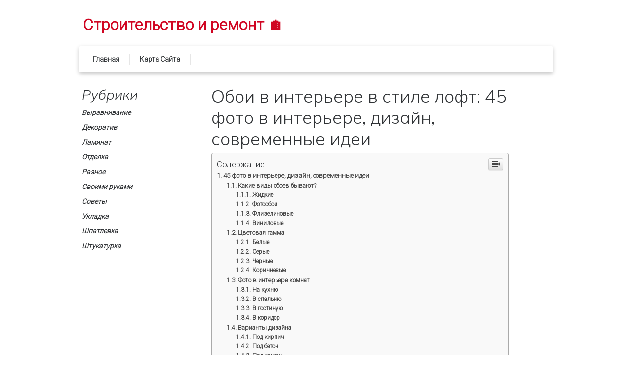

--- FILE ---
content_type: text/html; charset=UTF-8
request_url: https://mkdou19.ru/raznoe/oboi-v-interere-v-stile-loft-45-foto-v-interere-dizajn-sovremennye-idei.html
body_size: 121290
content:
<!DOCTYPE html><html lang="ru-RU"><head><script src="/cdn-cgi/scripts/7d0fa10a/cloudflare-static/rocket-loader.min.js" data-cf-settings="1b40ea218d810c5a289f192d-|49"></script><link rel="stylesheet" media="print" onload="this.onload=null;this.media='all';" id="ao_optimized_gfonts" href="https://fonts.googleapis.com/css?family=Roboto:300%7CMulish:200,300,500,italic200,italic300,italic500&amp;display=swap"><link rel="preconnect" href="https://fonts.gstatic.com"><meta charset="UTF-8"><meta name="viewport" content="width=device-width, initial-scale=1, shrink-to-fit=no"><link rel="profile" href="https://gmpg.org/xfn/11"><style media="all">@charset "UTF-8";img:is([sizes="auto" i],[sizes^="auto," i]){contain-intrinsic-size:3000px 1500px}
/*! This file is auto-generated */
.wp-block-button__link{color:#fff;background-color:#32373c;border-radius:9999px;box-shadow:none;text-decoration:none;padding:calc(.667em + 2px) calc(1.333em + 2px);font-size:1.125em}.wp-block-file__button{background:#32373c;color:#fff;text-decoration:none}@font-face{font-display:swap;font-family:ez-toc-icomoon;src:url(//mkdou19.ru/wp-content/plugins/easy-table-of-contents/vendor/icomoon/fonts/ez-toc-icomoon.eot);src:url(//mkdou19.ru/wp-content/plugins/easy-table-of-contents/vendor/icomoon/fonts/ez-toc-icomoon.eot?#iefix) format('embedded-opentype'),url(//mkdou19.ru/wp-content/plugins/easy-table-of-contents/vendor/icomoon/fonts/ez-toc-icomoon.woff2) format('woff2'),url(//mkdou19.ru/wp-content/plugins/easy-table-of-contents/vendor/icomoon/fonts/ez-toc-icomoon.woff) format('woff'),url(//mkdou19.ru/wp-content/plugins/easy-table-of-contents/vendor/icomoon/fonts/ez-toc-icomoon.ttf) format('truetype'),url(//mkdou19.ru/wp-content/plugins/easy-table-of-contents/vendor/icomoon/fonts/ez-toc-icomoon.svg#ez-toc-icomoon) format('svg');font-weight:400;font-style:normal}
/*!* Better Font Rendering =========== *!*/
#ez-toc-container{background:#f9f9f9;border:1px solid #aaa;border-radius:4px;box-shadow:0 1px 1px rgba(0,0,0,.05);display:table;margin-bottom:1em;padding:10px;position:relative;width:auto}div.ez-toc-widget-container{padding:0;position:relative}#ez-toc-container.ez-toc-light-blue{background:#edf6ff}#ez-toc-container.ez-toc-white{background:#fff}#ez-toc-container.ez-toc-black{background:#000}#ez-toc-container.ez-toc-transparent{background:none transparent}div.ez-toc-widget-container ul{display:block}div.ez-toc-widget-container li{border:none;padding:0}div.ez-toc-widget-container ul.ez-toc-list{padding:10px}#ez-toc-container ul ul,.ez-toc div.ez-toc-widget-container ul ul{margin-left:1.5em}#ez-toc-container li,#ez-toc-container ul{margin:0;padding:0}#ez-toc-container li,#ez-toc-container ul,#ez-toc-container ul li,div.ez-toc-widget-container,div.ez-toc-widget-container li{background:0 0;list-style:none none;line-height:1.6;margin:0;overflow:hidden;z-index:1}#ez-toc-container p.ez-toc-title{text-align:left;line-height:1.45;margin:0;padding:0}.ez-toc-title-container{display:table;width:100%}.ez-toc-title,.ez-toc-title-toggle{display:table-cell;text-align:left;vertical-align:middle}#ez-toc-container.ez-toc-black p.ez-toc-title{color:#fff}#ez-toc-container div.ez-toc-title-container+ul.ez-toc-list{margin-top:1em}.ez-toc-wrap-left{float:left;margin-right:10px}.ez-toc-wrap-right{float:right;margin-left:10px}#ez-toc-container a{color:#444;text-decoration:none;text-shadow:none}#ez-toc-container a:visited{color:#9f9f9f}#ez-toc-container a:hover{text-decoration:underline}#ez-toc-container.ez-toc-black a{color:#fff}#ez-toc-container.ez-toc-black a:visited{color:#fff}#ez-toc-container a.ez-toc-toggle{color:#444}#ez-toc-container.counter-flat ul,#ez-toc-container.counter-hierarchy ul,.ez-toc-widget-container.counter-flat ul,.ez-toc-widget-container.counter-hierarchy ul{counter-reset:item}#ez-toc-container.counter-numeric li,.ez-toc-widget-container.counter-numeric li{list-style-type:decimal;list-style-position:inside}#ez-toc-container.counter-decimal ul.ez-toc-list li a:before,.ez-toc-widget-container.counter-decimal ul.ez-toc-list li a:before{content:counters(item,".") ". ";counter-increment:item}#ez-toc-container.counter-roman li a:before,.ez-toc-widget-container.counter-roman ul.ez-toc-list li a:before{content:counters(item,".",upper-roman) ". ";counter-increment:item}.ez-toc-widget-container ul.ez-toc-list li:before{content:' ';position:absolute;left:0;right:0;height:30px;line-height:30px;z-index:-1}.ez-toc-widget-container ul.ez-toc-list li.active:before{background-color:#ededed}.ez-toc-widget-container li.active>a{font-weight:900}.ez-toc-btn{display:inline-block;padding:6px 12px;margin-bottom:0;font-size:14px;font-weight:400;line-height:1.428571429;text-align:center;white-space:nowrap;vertical-align:middle;cursor:pointer;background-image:none;border:1px solid transparent;border-radius:4px;-webkit-user-select:none;-moz-user-select:none;-ms-user-select:none;-o-user-select:none;user-select:none}.ez-toc-btn:focus{outline:thin dotted #333;outline:5px auto -webkit-focus-ring-color;outline-offset:-2px}.ez-toc-btn:focus,.ez-toc-btn:hover{color:#333;text-decoration:none}.ez-toc-btn.active,.ez-toc-btn:active{background-image:none;outline:0;box-shadow:inset 0 3px 5px rgba(0,0,0,.125)}.ez-toc-btn-default{color:#333;background-color:#fff;border-color:#ccc}.ez-toc-btn-default.active,.ez-toc-btn-default:active,.ez-toc-btn-default:focus,.ez-toc-btn-default:hover{color:#333;background-color:#ebebeb;border-color:#adadad}.ez-toc-btn-default.active,.ez-toc-btn-default:active{background-image:none}.ez-toc-btn-sm,.ez-toc-btn-xs{padding:5px 10px;font-size:12px;line-height:1.5;border-radius:3px}.ez-toc-btn-xs{padding:1px 5px}.ez-toc-btn-default{text-shadow:0 -1px 0 rgba(0,0,0,.2);box-shadow:inset 0 1px 0 rgba(255,255,255,.15),0 1px 1px rgba(0,0,0,.075)}.ez-toc-btn-default:active{box-shadow:inset 0 3px 5px rgba(0,0,0,.125)}.btn.active,.ez-toc-btn:active{background-image:none}.ez-toc-btn-default{text-shadow:0 1px 0 #fff;background-image:linear-gradient(to bottom,#fff 0,#e0e0e0 100%);background-repeat:repeat-x;border-color:#dbdbdb;border-color:#ccc}.ez-toc-btn-default:focus,.ez-toc-btn-default:hover{background-color:#e0e0e0;background-position:0 -15px}.ez-toc-btn-default.active,.ez-toc-btn-default:active{background-color:#e0e0e0;border-color:#dbdbdb}.ez-toc-pull-right{float:right!important;margin-left:10px}.ez-toc-glyphicon{position:relative;top:1px;display:inline-block;font-family:'Glyphicons Halflings';-webkit-font-smoothing:antialiased;font-style:normal;font-weight:400;line-height:1;-moz-osx-font-smoothing:grayscale}.ez-toc-glyphicon:empty{width:1em}.ez-toc-toggle i.ez-toc-glyphicon{font-size:16px;margin-left:2px}[class*=ez-toc-icon-]{font-family:ez-toc-icomoon!important;speak:none;font-style:normal;font-weight:400;font-variant:normal;text-transform:none;line-height:1;-webkit-font-smoothing:antialiased;-moz-osx-font-smoothing:grayscale}.ez-toc-icon-toggle:before{content:"\e87a"}div#ez-toc-container p.ez-toc-title{font-size:120%}div#ez-toc-container p.ez-toc-title{font-weight:500}div#ez-toc-container ul li{font-size:95%}
/*!
 * Bootstrap v4.5.3 (https://getbootstrap.com/)
 * Copyright 2011-2020 The Bootstrap Authors
 * Copyright 2011-2020 Twitter, Inc.
 * Licensed under MIT (https://github.com/twbs/bootstrap/blob/main/LICENSE)
 */
:root{--blue:#007bff;--indigo:#6610f2;--purple:#6f42c1;--pink:#e83e8c;--red:#dc3545;--orange:#fd7e14;--yellow:#ffc107;--green:#28a745;--teal:#20c997;--cyan:#17a2b8;--white:#fff;--gray:#6c757d;--gray-dark:#343a40;--primary:#f39;--secondary:#6c757d;--success:#28a745;--info:#17a2b8;--warning:#ffc107;--danger:#dc3545;--light:#f8f9fa;--dark:#303336;--breakpoint-xs:0;--breakpoint-sm:576px;--breakpoint-md:768px;--breakpoint-lg:1024px;--font-family-sans-serif:"Mulish",sans-serif;--font-family-monospace:"Space Mono",monospace}*,*:before,*:after{box-sizing:border-box}html{font-family:sans-serif;line-height:1.15;-webkit-text-size-adjust:100%;-webkit-tap-highlight-color:rgba(0,0,0,0)}article,aside,figcaption,figure,footer,header,hgroup,main,nav,section{display:block}body{margin:0;font-family:"Mulish",sans-serif;font-size:1rem;font-weight:300;line-height:1.625;color:#303336;text-align:left;background-color:#f39}[tabindex="-1"]:focus:not(:focus-visible){outline:0 !important}hr{box-sizing:content-box;height:0;overflow:visible}h1,h2,h3,h4,h5,h6{margin-top:0;margin-bottom:.5rem}p{margin-top:0;margin-bottom:1rem}abbr[title],abbr[data-original-title]{text-decoration:underline;-webkit-text-decoration:underline dotted;text-decoration:underline dotted;cursor:help;border-bottom:0;-webkit-text-decoration-skip-ink:none;text-decoration-skip-ink:none}address{margin-bottom:1rem;font-style:normal;line-height:inherit}ol,ul,dl{margin-top:0;margin-bottom:1rem}ol ol,ul ul,ol ul,ul ol{margin-bottom:0}dt{font-weight:500}dd{margin-bottom:.5rem;margin-left:0}blockquote{margin:0 0 1rem}b,strong{font-weight:bolder}small{font-size:80%}sub,sup{position:relative;font-size:75%;line-height:0;vertical-align:baseline}sub{bottom:-.25em}sup{top:-.5em}a{color:#303336;text-decoration:none;background-color:transparent}a:hover{color:#fc0380;text-decoration:none}a:not([href]):not([class]){color:inherit;text-decoration:none}a:not([href]):not([class]):hover{color:inherit;text-decoration:none}pre,code,kbd,samp{font-family:"Space Mono",monospace;font-size:1em}pre{margin-top:0;margin-bottom:1rem;overflow:auto;-ms-overflow-style:scrollbar}figure{margin:0 0 1rem}img{vertical-align:middle;border-style:none}svg{overflow:hidden;vertical-align:middle}table{border-collapse:collapse}caption{padding-top:.75rem;padding-bottom:.75rem;color:#6c757d;text-align:left;caption-side:bottom}th{text-align:inherit;text-align:-webkit-match-parent}label{display:inline-block;margin-bottom:.125rem}button{border-radius:0}button:focus{outline:1px dotted;outline:5px auto -webkit-focus-ring-color}input,button,select,optgroup,textarea{margin:0;font-family:inherit;font-size:inherit;line-height:inherit}button,input{overflow:visible}button,select{text-transform:none}[role=button]{cursor:pointer}select{word-wrap:normal}button,[type=button],[type=reset],[type=submit]{-webkit-appearance:button}button:not(:disabled),[type=button]:not(:disabled),[type=reset]:not(:disabled),[type=submit]:not(:disabled){cursor:pointer}button::-moz-focus-inner,[type=button]::-moz-focus-inner,[type=reset]::-moz-focus-inner,[type=submit]::-moz-focus-inner{padding:0;border-style:none}input[type=radio],input[type=checkbox]{box-sizing:border-box;padding:0}textarea{overflow:auto;resize:vertical}fieldset{min-width:0;padding:0;margin:0;border:0}legend{display:block;width:100%;max-width:100%;padding:0;margin-bottom:.5rem;font-size:1.5rem;line-height:inherit;color:inherit;white-space:normal}@media (max-width:1200px){legend{font-size:calc(1.375rem + .16667vw)}}progress{vertical-align:baseline}[type=number]::-webkit-inner-spin-button,[type=number]::-webkit-outer-spin-button{height:auto}[type=search]{outline-offset:-2px;-webkit-appearance:none}[type=search]::-webkit-search-decoration{-webkit-appearance:none}::-webkit-file-upload-button{font:inherit;-webkit-appearance:button}output{display:inline-block}summary{display:list-item;cursor:pointer}template{display:none}[hidden]{display:none !important}h1,h2,h3,h4,h5,h6,.h1,.editor-post-title .editor-post-title__input,.h2,.h3,.h4,.h5,.h6{margin-bottom:.5rem;font-family:"Mulish",sans-serif;font-weight:300;line-height:1.2}h1,.h1,.editor-post-title .editor-post-title__input{font-size:2.25rem}@media (max-width:1200px){h1,.h1,.editor-post-title .editor-post-title__input{font-size:calc(1.75rem + .66667vw)}}h2,.h2,.site-title{font-size:2rem}@media (max-width:1200px){h2,.h2,.site-title{font-size:calc(1.625rem + .5vw)}}h3,.h3,h2.widget-title{font-size:1.75rem}@media (max-width:1200px){h3,.h3,h2.widget-title{font-size:calc(1.5rem + .33333vw)}}h4,.h4{font-size:1.5rem}@media (max-width:1200px){h4,.h4{font-size:calc(1.375rem + .16667vw)}}h5,.h5{font-size:1.25rem}h6,.h6{font-size:1rem}.lead{font-size:1.25rem;font-weight:300}.display-1{font-size:5rem;font-weight:200;line-height:1.2}@media (max-width:1200px){.display-1{font-size:calc(3.125rem + 2.5vw)}}.display-2{font-size:4rem;font-weight:200;line-height:1.2}@media (max-width:1200px){.display-2{font-size:calc(2.625rem + 1.83333vw)}}.display-3{font-size:3rem;font-weight:200;line-height:1.2}@media (max-width:1200px){.display-3{font-size:calc(2.125rem + 1.16667vw)}}.display-4{font-size:2.5rem;font-weight:200;line-height:1.2}@media (max-width:1200px){.display-4{font-size:calc(1.875rem + .83333vw)}}hr{margin-top:1rem;margin-bottom:1rem;border:0;border-top:1px solid rgba(0,0,0,.1)}small,.small{font-size:87.5%;font-weight:300}mark,.mark{padding:.2em;background-color:#fcf8e3}.list-unstyled{padding-left:0;list-style:none}.list-inline{padding-left:0;list-style:none}.list-inline-item{display:inline-block}.list-inline-item:not(:last-child){margin-right:.5rem}.initialism{font-size:90%;text-transform:uppercase}.blockquote{margin-bottom:1rem;font-size:1.25rem}.blockquote-footer{display:block;font-size:87.5%;color:#6c757d}.blockquote-footer:before{content:"\2014\00A0"}.img-fluid{max-width:100%;height:auto}.img-thumbnail{padding:.25rem;background-color:#fff;border:1px solid #dee2e6;border-radius:.25rem;max-width:100%;height:auto}.figure{display:inline-block}.figure-img{margin-bottom:.5rem;line-height:1}.figure-caption{font-size:90%;color:#6c757d}code{font-size:.9375rem;color:#c3c;word-wrap:break-word}a>code{color:inherit}kbd{padding:.1875rem .125rem;font-size:.9375rem;color:#fff;background-color:#212529;border-radius:.2rem}kbd kbd{padding:0;font-size:100%;font-weight:500}pre{display:block;font-size:.9375rem;color:#c3c}pre code{font-size:inherit;color:inherit;word-break:normal}.pre-scrollable{max-height:340px;overflow-y:scroll}.container,.container-fluid,.container-sm,.container-md,.container-lg{width:100%;padding-right:18px;padding-left:18px;margin-right:auto;margin-left:auto}@media (min-width:576px){.container,.container-sm{max-width:540px}}@media (min-width:768px){.container,.container-sm,.container-md{max-width:744px}}@media (min-width:1024px){.container,.container-sm,.container-md,.container-lg{max-width:996px}}.row{display:flex;flex-wrap:wrap;margin-right:-18px;margin-left:-18px}.no-gutters{margin-right:0;margin-left:0}.no-gutters>.col,.no-gutters>[class*=col-]{padding-right:0;padding-left:0}.col-1,.col-2,.col-3,.col-4,.col-5,.col-6,.col-7,.col-8,.col-9,.col-10,.col-11,.col-12,.col,.col-auto,.col-sm-1,.col-sm-2,.col-sm-3,.col-sm-4,.col-sm-5,.col-sm-6,.col-sm-7,.col-sm-8,.col-sm-9,.col-sm-10,.col-sm-11,.col-sm-12,.col-sm,.col-sm-auto,.col-md-1,.col-md-2,.col-md-3,.col-md-4,.col-md-5,.col-md-6,.col-md-7,.col-md-8,.col-md-9,.col-md-10,.col-md-11,.col-md-12,.col-md,.col-md-auto,.col-lg-1,.col-lg-2,.col-lg-3,.col-lg-4,.col-lg-5,.col-lg-6,.col-lg-7,.col-lg-8,.col-lg-9,.col-lg-10,.col-lg-11,.col-lg-12,.col-lg,.col-lg-auto{position:relative;width:100%;padding-right:18px;padding-left:18px}.col{flex-basis:0;flex-grow:1;max-width:100%}.row-cols-1>*{flex:0 0 100%;max-width:100%}.row-cols-2>*{flex:0 0 50%;max-width:50%}.row-cols-3>*{flex:0 0 33.33333%;max-width:33.33333%}.row-cols-4>*{flex:0 0 25%;max-width:25%}.row-cols-5>*{flex:0 0 20%;max-width:20%}.row-cols-6>*{flex:0 0 16.66667%;max-width:16.66667%}.col-auto{flex:0 0 auto;width:auto;max-width:100%}.col-1{flex:0 0 8.33333%;max-width:8.33333%}.col-2{flex:0 0 16.66667%;max-width:16.66667%}.col-3{flex:0 0 25%;max-width:25%}.col-4{flex:0 0 33.33333%;max-width:33.33333%}.col-5{flex:0 0 41.66667%;max-width:41.66667%}.col-6{flex:0 0 50%;max-width:50%}.col-7{flex:0 0 58.33333%;max-width:58.33333%}.col-8{flex:0 0 66.66667%;max-width:66.66667%}.col-9{flex:0 0 75%;max-width:75%}.col-10{flex:0 0 83.33333%;max-width:83.33333%}.col-11{flex:0 0 91.66667%;max-width:91.66667%}.col-12{flex:0 0 100%;max-width:100%}.order-first{order:-1}.order-last{order:13}.order-0{order:0}.order-1{order:1}.order-2{order:2}.order-3{order:3}.order-4{order:4}.order-5{order:5}.order-6{order:6}.order-7{order:7}.order-8{order:8}.order-9{order:9}.order-10{order:10}.order-11{order:11}.order-12{order:12}.offset-1{margin-left:8.33333%}.offset-2{margin-left:16.66667%}.offset-3{margin-left:25%}.offset-4{margin-left:33.33333%}.offset-5{margin-left:41.66667%}.offset-6{margin-left:50%}.offset-7{margin-left:58.33333%}.offset-8{margin-left:66.66667%}.offset-9{margin-left:75%}.offset-10{margin-left:83.33333%}.offset-11{margin-left:91.66667%}@media (min-width:576px){.col-sm{flex-basis:0;flex-grow:1;max-width:100%}.row-cols-sm-1>*{flex:0 0 100%;max-width:100%}.row-cols-sm-2>*{flex:0 0 50%;max-width:50%}.row-cols-sm-3>*{flex:0 0 33.33333%;max-width:33.33333%}.row-cols-sm-4>*{flex:0 0 25%;max-width:25%}.row-cols-sm-5>*{flex:0 0 20%;max-width:20%}.row-cols-sm-6>*{flex:0 0 16.66667%;max-width:16.66667%}.col-sm-auto{flex:0 0 auto;width:auto;max-width:100%}.col-sm-1{flex:0 0 8.33333%;max-width:8.33333%}.col-sm-2{flex:0 0 16.66667%;max-width:16.66667%}.col-sm-3{flex:0 0 25%;max-width:25%}.col-sm-4{flex:0 0 33.33333%;max-width:33.33333%}.col-sm-5{flex:0 0 41.66667%;max-width:41.66667%}.col-sm-6{flex:0 0 50%;max-width:50%}.col-sm-7{flex:0 0 58.33333%;max-width:58.33333%}.col-sm-8{flex:0 0 66.66667%;max-width:66.66667%}.col-sm-9{flex:0 0 75%;max-width:75%}.col-sm-10{flex:0 0 83.33333%;max-width:83.33333%}.col-sm-11{flex:0 0 91.66667%;max-width:91.66667%}.col-sm-12{flex:0 0 100%;max-width:100%}.order-sm-first{order:-1}.order-sm-last{order:13}.order-sm-0{order:0}.order-sm-1{order:1}.order-sm-2{order:2}.order-sm-3{order:3}.order-sm-4{order:4}.order-sm-5{order:5}.order-sm-6{order:6}.order-sm-7{order:7}.order-sm-8{order:8}.order-sm-9{order:9}.order-sm-10{order:10}.order-sm-11{order:11}.order-sm-12{order:12}.offset-sm-0{margin-left:0}.offset-sm-1{margin-left:8.33333%}.offset-sm-2{margin-left:16.66667%}.offset-sm-3{margin-left:25%}.offset-sm-4{margin-left:33.33333%}.offset-sm-5{margin-left:41.66667%}.offset-sm-6{margin-left:50%}.offset-sm-7{margin-left:58.33333%}.offset-sm-8{margin-left:66.66667%}.offset-sm-9{margin-left:75%}.offset-sm-10{margin-left:83.33333%}.offset-sm-11{margin-left:91.66667%}}@media (min-width:768px){.col-md{flex-basis:0;flex-grow:1;max-width:100%}.row-cols-md-1>*{flex:0 0 100%;max-width:100%}.row-cols-md-2>*{flex:0 0 50%;max-width:50%}.row-cols-md-3>*{flex:0 0 33.33333%;max-width:33.33333%}.row-cols-md-4>*{flex:0 0 25%;max-width:25%}.row-cols-md-5>*{flex:0 0 20%;max-width:20%}.row-cols-md-6>*{flex:0 0 16.66667%;max-width:16.66667%}.col-md-auto{flex:0 0 auto;width:auto;max-width:100%}.col-md-1{flex:0 0 8.33333%;max-width:8.33333%}.col-md-2{flex:0 0 16.66667%;max-width:16.66667%}.col-md-3{flex:0 0 25%;max-width:25%}.col-md-4{flex:0 0 33.33333%;max-width:33.33333%}.col-md-5{flex:0 0 41.66667%;max-width:41.66667%}.col-md-6{flex:0 0 50%;max-width:50%}.col-md-7{flex:0 0 58.33333%;max-width:58.33333%}.col-md-8{flex:0 0 66.66667%;max-width:66.66667%}.col-md-9{flex:0 0 75%;max-width:75%}.col-md-10{flex:0 0 83.33333%;max-width:83.33333%}.col-md-11{flex:0 0 91.66667%;max-width:91.66667%}.col-md-12{flex:0 0 100%;max-width:100%}.order-md-first{order:-1}.order-md-last{order:13}.order-md-0{order:0}.order-md-1{order:1}.order-md-2{order:2}.order-md-3{order:3}.order-md-4{order:4}.order-md-5{order:5}.order-md-6{order:6}.order-md-7{order:7}.order-md-8{order:8}.order-md-9{order:9}.order-md-10{order:10}.order-md-11{order:11}.order-md-12{order:12}.offset-md-0{margin-left:0}.offset-md-1{margin-left:8.33333%}.offset-md-2{margin-left:16.66667%}.offset-md-3{margin-left:25%}.offset-md-4{margin-left:33.33333%}.offset-md-5{margin-left:41.66667%}.offset-md-6{margin-left:50%}.offset-md-7{margin-left:58.33333%}.offset-md-8{margin-left:66.66667%}.offset-md-9{margin-left:75%}.offset-md-10{margin-left:83.33333%}.offset-md-11{margin-left:91.66667%}}@media (min-width:1024px){.col-lg{flex-basis:0;flex-grow:1;max-width:100%}.row-cols-lg-1>*{flex:0 0 100%;max-width:100%}.row-cols-lg-2>*{flex:0 0 50%;max-width:50%}.row-cols-lg-3>*{flex:0 0 33.33333%;max-width:33.33333%}.row-cols-lg-4>*{flex:0 0 25%;max-width:25%}.row-cols-lg-5>*{flex:0 0 20%;max-width:20%}.row-cols-lg-6>*{flex:0 0 16.66667%;max-width:16.66667%}.col-lg-auto{flex:0 0 auto;width:auto;max-width:100%}.col-lg-1{flex:0 0 8.33333%;max-width:8.33333%}.col-lg-2{flex:0 0 16.66667%;max-width:16.66667%}.col-lg-3{flex:0 0 25%;max-width:25%}.col-lg-4{flex:0 0 33.33333%;max-width:33.33333%}.col-lg-5{flex:0 0 41.66667%;max-width:41.66667%}.col-lg-6{flex:0 0 50%;max-width:50%}.col-lg-7{flex:0 0 58.33333%;max-width:58.33333%}.col-lg-8{flex:0 0 66.66667%;max-width:66.66667%}.col-lg-9{flex:0 0 75%;max-width:75%}.col-lg-10{flex:0 0 83.33333%;max-width:83.33333%}.col-lg-11{flex:0 0 91.66667%;max-width:91.66667%}.col-lg-12{flex:0 0 100%;max-width:100%}.order-lg-first{order:-1}.order-lg-last{order:13}.order-lg-0{order:0}.order-lg-1{order:1}.order-lg-2{order:2}.order-lg-3{order:3}.order-lg-4{order:4}.order-lg-5{order:5}.order-lg-6{order:6}.order-lg-7{order:7}.order-lg-8{order:8}.order-lg-9{order:9}.order-lg-10{order:10}.order-lg-11{order:11}.order-lg-12{order:12}.offset-lg-0{margin-left:0}.offset-lg-1{margin-left:8.33333%}.offset-lg-2{margin-left:16.66667%}.offset-lg-3{margin-left:25%}.offset-lg-4{margin-left:33.33333%}.offset-lg-5{margin-left:41.66667%}.offset-lg-6{margin-left:50%}.offset-lg-7{margin-left:58.33333%}.offset-lg-8{margin-left:66.66667%}.offset-lg-9{margin-left:75%}.offset-lg-10{margin-left:83.33333%}.offset-lg-11{margin-left:91.66667%}}.table{width:100%;margin-bottom:1rem;color:#303336}.table th,.table td{padding:.75rem;vertical-align:top;border-top:1px solid #c6c9cc}.table thead th{vertical-align:bottom;border-bottom:2px solid #c6c9cc}.table tbody+tbody{border-top:2px solid #c6c9cc}.table-sm th,.table-sm td{padding:.3rem}.table-bordered{border:1px solid #c6c9cc}.table-bordered th,.table-bordered td{border:1px solid #c6c9cc}.table-bordered thead th,.table-bordered thead td{border-bottom-width:2px}.table-borderless th,.table-borderless td,.table-borderless thead th,.table-borderless tbody+tbody{border:0}.table-striped tbody tr:nth-of-type(odd){background-color:rgba(0,0,0,.05)}.table-hover tbody tr:hover{color:#303336;background-color:rgba(0,0,0,.075)}.table-primary,.table-primary>th,.table-primary>td{background-color:#ffc6e2}.table-primary th,.table-primary td,.table-primary thead th,.table-primary tbody+tbody{border-color:#ff95ca}.table-hover .table-primary:hover{background-color:#ffadd5}.table-hover .table-primary:hover>td,.table-hover .table-primary:hover>th{background-color:#ffadd5}.table-secondary,.table-secondary>th,.table-secondary>td{background-color:#d6d8db}.table-secondary th,.table-secondary td,.table-secondary thead th,.table-secondary tbody+tbody{border-color:#b3b7bb}.table-hover .table-secondary:hover{background-color:#c8cbcf}.table-hover .table-secondary:hover>td,.table-hover .table-secondary:hover>th{background-color:#c8cbcf}.table-success,.table-success>th,.table-success>td{background-color:#c3e6cb}.table-success th,.table-success td,.table-success thead th,.table-success tbody+tbody{border-color:#8fd19e}.table-hover .table-success:hover{background-color:#b1dfbb}.table-hover .table-success:hover>td,.table-hover .table-success:hover>th{background-color:#b1dfbb}.table-info,.table-info>th,.table-info>td{background-color:#bee5eb}.table-info th,.table-info td,.table-info thead th,.table-info tbody+tbody{border-color:#86cfda}.table-hover .table-info:hover{background-color:#abdde5}.table-hover .table-info:hover>td,.table-hover .table-info:hover>th{background-color:#abdde5}.table-warning,.table-warning>th,.table-warning>td{background-color:#ffeeba}.table-warning th,.table-warning td,.table-warning thead th,.table-warning tbody+tbody{border-color:#ffdf7e}.table-hover .table-warning:hover{background-color:#ffe8a1}.table-hover .table-warning:hover>td,.table-hover .table-warning:hover>th{background-color:#ffe8a1}.table-danger,.table-danger>th,.table-danger>td{background-color:#f5c6cb}.table-danger th,.table-danger td,.table-danger thead th,.table-danger tbody+tbody{border-color:#ed969e}.table-hover .table-danger:hover{background-color:#f1b0b7}.table-hover .table-danger:hover>td,.table-hover .table-danger:hover>th{background-color:#f1b0b7}.table-light,.table-light>th,.table-light>td{background-color:#fdfdfe}.table-light th,.table-light td,.table-light thead th,.table-light tbody+tbody{border-color:#fbfcfc}.table-hover .table-light:hover{background-color:#ececf6}.table-hover .table-light:hover>td,.table-hover .table-light:hover>th{background-color:#ececf6}.table-dark,.table-dark>th,.table-dark>td{background-color:#d2d3d4}.table-dark th,.table-dark td,.table-dark thead th,.table-dark tbody+tbody{border-color:#acaeaf}.table-hover .table-dark:hover{background-color:#c5c6c8}.table-hover .table-dark:hover>td,.table-hover .table-dark:hover>th{background-color:#c5c6c8}.table-active,.table-active>th,.table-active>td{background-color:rgba(0,0,0,.075)}.table-hover .table-active:hover{background-color:rgba(0,0,0,.075)}.table-hover .table-active:hover>td,.table-hover .table-active:hover>th{background-color:rgba(0,0,0,.075)}.table .thead-dark th{color:#fff;background-color:#343a40;border-color:#454d55}.table .thead-light th{color:#495057;background-color:#c6c9cc;border-color:#c6c9cc}.table-dark{color:#fff;background-color:#343a40}.table-dark th,.table-dark td,.table-dark thead th{border-color:#454d55}.table-dark.table-bordered{border:0}.table-dark.table-striped tbody tr:nth-of-type(odd){background-color:rgba(255,255,255,.05)}.table-dark.table-hover tbody tr:hover{color:#fff;background-color:rgba(255,255,255,.075)}@media (max-width:575.98px){.table-responsive-sm{display:block;width:100%;overflow-x:auto;-webkit-overflow-scrolling:touch}.table-responsive-sm>.table-bordered{border:0}}@media (max-width:767.98px){.table-responsive-md{display:block;width:100%;overflow-x:auto;-webkit-overflow-scrolling:touch}.table-responsive-md>.table-bordered{border:0}}@media (max-width:1023.98px){.table-responsive-lg{display:block;width:100%;overflow-x:auto;-webkit-overflow-scrolling:touch}.table-responsive-lg>.table-bordered{border:0}}.table-responsive{display:block;width:100%;overflow-x:auto;-webkit-overflow-scrolling:touch}.table-responsive>.table-bordered{border:0}.form-control,input[type=text],input[type=search],input[type=url],input[type=tel],input[type=number],input[type=range],input[type=date],input[type=month],input[type=week],input[type=time],input[type=datetime],input[type=datetime-local],input[type=color],input[type=email],input[type=submit],input[type=password],select,textarea,.wp-block-search input,.wpcf7 input[type=text],.wpcf7 input[type=search],.wpcf7 input[type=url],.wpcf7 input[type=tel],.wpcf7 input[type=number],.wpcf7 input[type=range],.wpcf7 input[type=date],.wpcf7 input[type=month],.wpcf7 input[type=week],.wpcf7 input[type=time],.wpcf7 input[type=datetime],.wpcf7 input[type=datetime-local],.wpcf7 input[type=color],.wpcf7 input[type=email],.wpcf7 input[type=submit],.wpcf7 select,.wpcf7 textarea,.wpcf7 .wpcf7-validation-errors{display:block;width:100%;height:calc(1.625em + .75rem + 2px);padding:.375rem .5rem;font-size:1rem;font-weight:300;line-height:1.625;color:#303336;background-color:transparent;background-clip:padding-box;border:1px solid #b6babe;border-radius:.25rem;transition:border-color .15s ease-in-out,box-shadow .15s ease-in-out}@media (prefers-reduced-motion:reduce){.form-control,input[type=text],input[type=search],input[type=url],input[type=tel],input[type=number],input[type=range],input[type=date],input[type=month],input[type=week],input[type=time],input[type=datetime],input[type=datetime-local],input[type=color],input[type=email],input[type=submit],input[type=password],select,textarea,.wp-block-search input,.wpcf7 input[type=text],.wpcf7 input[type=search],.wpcf7 input[type=url],.wpcf7 input[type=tel],.wpcf7 input[type=number],.wpcf7 input[type=range],.wpcf7 input[type=date],.wpcf7 input[type=month],.wpcf7 input[type=week],.wpcf7 input[type=time],.wpcf7 input[type=datetime],.wpcf7 input[type=datetime-local],.wpcf7 input[type=color],.wpcf7 input[type=email],.wpcf7 input[type=submit],.wpcf7 select,.wpcf7 textarea,.wpcf7 .wpcf7-validation-errors{transition:none}}.form-control::-ms-expand,input[type=text]::-ms-expand,input[type=search]::-ms-expand,input[type=url]::-ms-expand,input[type=tel]::-ms-expand,input[type=number]::-ms-expand,input[type=range]::-ms-expand,input[type=date]::-ms-expand,input[type=month]::-ms-expand,input[type=week]::-ms-expand,input[type=time]::-ms-expand,input[type=datetime]::-ms-expand,input[type=datetime-local]::-ms-expand,input[type=color]::-ms-expand,input[type=email]::-ms-expand,input[type=submit]::-ms-expand,input[type=password]::-ms-expand,select::-ms-expand,textarea::-ms-expand,.wp-block-search input::-ms-expand,.wpcf7 input[type=text]::-ms-expand,.wpcf7 input[type=search]::-ms-expand,.wpcf7 input[type=url]::-ms-expand,.wpcf7 input[type=tel]::-ms-expand,.wpcf7 input[type=number]::-ms-expand,.wpcf7 input[type=range]::-ms-expand,.wpcf7 input[type=date]::-ms-expand,.wpcf7 input[type=month]::-ms-expand,.wpcf7 input[type=week]::-ms-expand,.wpcf7 input[type=time]::-ms-expand,.wpcf7 input[type=datetime]::-ms-expand,.wpcf7 input[type=datetime-local]::-ms-expand,.wpcf7 input[type=color]::-ms-expand,.wpcf7 input[type=email]::-ms-expand,.wpcf7 input[type=submit]::-ms-expand,.wpcf7 select::-ms-expand,.wpcf7 textarea::-ms-expand,.wpcf7 .wpcf7-validation-errors::-ms-expand{background-color:transparent;border:0}.form-control:-moz-focusring,input:-moz-focusring[type=text],input:-moz-focusring[type=search],input:-moz-focusring[type=url],input:-moz-focusring[type=tel],input:-moz-focusring[type=number],input:-moz-focusring[type=range],input:-moz-focusring[type=date],input:-moz-focusring[type=month],input:-moz-focusring[type=week],input:-moz-focusring[type=time],input:-moz-focusring[type=datetime],input:-moz-focusring[type=datetime-local],input:-moz-focusring[type=color],input:-moz-focusring[type=email],input:-moz-focusring[type=submit],input:-moz-focusring[type=password],select:-moz-focusring,textarea:-moz-focusring,.wp-block-search input:-moz-focusring,.wpcf7 .wpcf7-validation-errors:-moz-focusring{color:transparent;text-shadow:0 0 0 #303336}.form-control:focus,input:focus[type=text],input:focus[type=search],input:focus[type=url],input:focus[type=tel],input:focus[type=number],input:focus[type=range],input:focus[type=date],input:focus[type=month],input:focus[type=week],input:focus[type=time],input:focus[type=datetime],input:focus[type=datetime-local],input:focus[type=color],input:focus[type=email],input:focus[type=submit],input:focus[type=password],select:focus,textarea:focus,.wp-block-search input:focus,.wpcf7 .wpcf7-validation-errors:focus{color:#303336;background-color:transparent;border-color:#f39;outline:0;box-shadow:0}.form-control::-moz-placeholder,input[type=text]::-moz-placeholder,input[type=search]::-moz-placeholder,input[type=url]::-moz-placeholder,input[type=tel]::-moz-placeholder,input[type=number]::-moz-placeholder,input[type=range]::-moz-placeholder,input[type=date]::-moz-placeholder,input[type=month]::-moz-placeholder,input[type=week]::-moz-placeholder,input[type=time]::-moz-placeholder,input[type=datetime]::-moz-placeholder,input[type=datetime-local]::-moz-placeholder,input[type=color]::-moz-placeholder,input[type=email]::-moz-placeholder,input[type=submit]::-moz-placeholder,input[type=password]::-moz-placeholder,select::-moz-placeholder,textarea::-moz-placeholder,.wp-block-search input::-moz-placeholder,.wpcf7 input[type=text]::-moz-placeholder,.wpcf7 input[type=search]::-moz-placeholder,.wpcf7 input[type=url]::-moz-placeholder,.wpcf7 input[type=tel]::-moz-placeholder,.wpcf7 input[type=number]::-moz-placeholder,.wpcf7 input[type=range]::-moz-placeholder,.wpcf7 input[type=date]::-moz-placeholder,.wpcf7 input[type=month]::-moz-placeholder,.wpcf7 input[type=week]::-moz-placeholder,.wpcf7 input[type=time]::-moz-placeholder,.wpcf7 input[type=datetime]::-moz-placeholder,.wpcf7 input[type=datetime-local]::-moz-placeholder,.wpcf7 input[type=color]::-moz-placeholder,.wpcf7 input[type=email]::-moz-placeholder,.wpcf7 input[type=submit]::-moz-placeholder,.wpcf7 select::-moz-placeholder,.wpcf7 textarea::-moz-placeholder,.wpcf7 .wpcf7-validation-errors::-moz-placeholder{color:#c3c6c9;opacity:1}.form-control:-ms-input-placeholder,input[type=text]:-ms-input-placeholder,input[type=search]:-ms-input-placeholder,input[type=url]:-ms-input-placeholder,input[type=tel]:-ms-input-placeholder,input[type=number]:-ms-input-placeholder,input[type=range]:-ms-input-placeholder,input[type=date]:-ms-input-placeholder,input[type=month]:-ms-input-placeholder,input[type=week]:-ms-input-placeholder,input[type=time]:-ms-input-placeholder,input[type=datetime]:-ms-input-placeholder,input[type=datetime-local]:-ms-input-placeholder,input[type=color]:-ms-input-placeholder,input[type=email]:-ms-input-placeholder,input[type=submit]:-ms-input-placeholder,input[type=password]:-ms-input-placeholder,select:-ms-input-placeholder,textarea:-ms-input-placeholder,.wp-block-search input:-ms-input-placeholder,.wpcf7 input[type=text]:-ms-input-placeholder,.wpcf7 input[type=search]:-ms-input-placeholder,.wpcf7 input[type=url]:-ms-input-placeholder,.wpcf7 input[type=tel]:-ms-input-placeholder,.wpcf7 input[type=number]:-ms-input-placeholder,.wpcf7 input[type=range]:-ms-input-placeholder,.wpcf7 input[type=date]:-ms-input-placeholder,.wpcf7 input[type=month]:-ms-input-placeholder,.wpcf7 input[type=week]:-ms-input-placeholder,.wpcf7 input[type=time]:-ms-input-placeholder,.wpcf7 input[type=datetime]:-ms-input-placeholder,.wpcf7 input[type=datetime-local]:-ms-input-placeholder,.wpcf7 input[type=color]:-ms-input-placeholder,.wpcf7 input[type=email]:-ms-input-placeholder,.wpcf7 input[type=submit]:-ms-input-placeholder,.wpcf7 select:-ms-input-placeholder,.wpcf7 textarea:-ms-input-placeholder,.wpcf7 .wpcf7-validation-errors:-ms-input-placeholder{color:#c3c6c9;opacity:1}.form-control::placeholder,input[type=text]::placeholder,input[type=search]::placeholder,input[type=url]::placeholder,input[type=tel]::placeholder,input[type=number]::placeholder,input[type=range]::placeholder,input[type=date]::placeholder,input[type=month]::placeholder,input[type=week]::placeholder,input[type=time]::placeholder,input[type=datetime]::placeholder,input[type=datetime-local]::placeholder,input[type=color]::placeholder,input[type=email]::placeholder,input[type=submit]::placeholder,input[type=password]::placeholder,select::placeholder,textarea::placeholder,.wp-block-search input::placeholder,.wpcf7 input[type=text]::placeholder,.wpcf7 input[type=search]::placeholder,.wpcf7 input[type=url]::placeholder,.wpcf7 input[type=tel]::placeholder,.wpcf7 input[type=number]::placeholder,.wpcf7 input[type=range]::placeholder,.wpcf7 input[type=date]::placeholder,.wpcf7 input[type=month]::placeholder,.wpcf7 input[type=week]::placeholder,.wpcf7 input[type=time]::placeholder,.wpcf7 input[type=datetime]::placeholder,.wpcf7 input[type=datetime-local]::placeholder,.wpcf7 input[type=color]::placeholder,.wpcf7 input[type=email]::placeholder,.wpcf7 input[type=submit]::placeholder,.wpcf7 select::placeholder,.wpcf7 textarea::placeholder,.wpcf7 .wpcf7-validation-errors::placeholder{color:#c3c6c9;opacity:1}.form-control:disabled,input:disabled[type=text],input:disabled[type=search],input:disabled[type=url],input:disabled[type=tel],input:disabled[type=number],input:disabled[type=range],input:disabled[type=date],input:disabled[type=month],input:disabled[type=week],input:disabled[type=time],input:disabled[type=datetime],input:disabled[type=datetime-local],input:disabled[type=color],input:disabled[type=email],input:disabled[type=submit],input:disabled[type=password],select:disabled,textarea:disabled,.wp-block-search input:disabled,.wpcf7 .wpcf7-validation-errors:disabled,.form-control[readonly],input[readonly][type=text],input[readonly][type=search],input[readonly][type=url],input[readonly][type=tel],input[readonly][type=number],input[readonly][type=range],input[readonly][type=date],input[readonly][type=month],input[readonly][type=week],input[readonly][type=time],input[readonly][type=datetime],input[readonly][type=datetime-local],input[readonly][type=color],input[readonly][type=email],input[readonly][type=submit],input[readonly][type=password],select[readonly],textarea[readonly],.wp-block-search input[readonly],.wpcf7 .wpcf7-validation-errors[readonly]{background-color:#c6c9cc;opacity:1}input[type=date].form-control,input[type=date][type=text],input[type=date][type=search],input[type=date][type=url],input[type=date][type=tel],input[type=date][type=number],input[type=date][type=range],input[type=date][type=date],input[type=date][type=month],input[type=date][type=week],input[type=date][type=time],input[type=date][type=datetime],input[type=date][type=datetime-local],input[type=date][type=color],input[type=date][type=email],input[type=date][type=submit],input[type=date][type=password],.wp-block-search input[type=date],.wpcf7 input.wpcf7-validation-errors[type=date],input[type=time].form-control,input[type=time][type=text],input[type=time][type=search],input[type=time][type=url],input[type=time][type=tel],input[type=time][type=number],input[type=time][type=range],input[type=time][type=date],input[type=time][type=month],input[type=time][type=week],input[type=time][type=time],input[type=time][type=datetime],input[type=time][type=datetime-local],input[type=time][type=color],input[type=time][type=email],input[type=time][type=submit],input[type=time][type=password],.wp-block-search input[type=time],.wpcf7 input.wpcf7-validation-errors[type=time],input[type=datetime-local].form-control,input[type=datetime-local][type=text],input[type=datetime-local][type=search],input[type=datetime-local][type=url],input[type=datetime-local][type=tel],input[type=datetime-local][type=number],input[type=datetime-local][type=range],input[type=datetime-local][type=date],input[type=datetime-local][type=month],input[type=datetime-local][type=week],input[type=datetime-local][type=time],input[type=datetime-local][type=datetime],input[type=datetime-local][type=datetime-local],input[type=datetime-local][type=color],input[type=datetime-local][type=email],input[type=datetime-local][type=submit],input[type=datetime-local][type=password],.wp-block-search input[type=datetime-local],.wpcf7 input.wpcf7-validation-errors[type=datetime-local],input[type=month].form-control,input[type=month][type=text],input[type=month][type=search],input[type=month][type=url],input[type=month][type=tel],input[type=month][type=number],input[type=month][type=range],input[type=month][type=date],input[type=month][type=month],input[type=month][type=week],input[type=month][type=time],input[type=month][type=datetime],input[type=month][type=datetime-local],input[type=month][type=color],input[type=month][type=email],input[type=month][type=submit],input[type=month][type=password],.wp-block-search input[type=month],.wpcf7 input.wpcf7-validation-errors[type=month]{-webkit-appearance:none;-moz-appearance:none;appearance:none}select.form-control:focus::-ms-value,select:focus::-ms-value,.wpcf7 select.wpcf7-validation-errors:focus::-ms-value{color:#303336;background-color:transparent}.form-control-file,input[type=file],.form-control-range{display:block;width:100%}.col-form-label{padding-top:calc(.375rem + 1px);padding-bottom:calc(.375rem + 1px);margin-bottom:0;font-size:inherit;line-height:1.625}.col-form-label-lg{padding-top:calc(.5rem + 1px);padding-bottom:calc(.5rem + 1px);font-size:1.25rem;line-height:1.5}.col-form-label-sm{padding-top:calc(.25rem + 1px);padding-bottom:calc(.25rem + 1px);font-size:.875rem;line-height:1.5}.form-control-plaintext{display:block;width:100%;padding:.375rem 0;margin-bottom:0;font-size:1rem;line-height:1.625;color:#303336;background-color:transparent;border:solid transparent;border-width:1px 0}.form-control-plaintext.form-control-sm,.form-control-plaintext.form-control-lg{padding-right:0;padding-left:0}.form-control-sm{height:calc(1.5em + .5rem + 2px);padding:.25rem .5rem;font-size:.875rem;line-height:1.5;border-radius:.2rem}.form-control-lg{height:calc(1.5em + 1rem + 2px);padding:.5rem 1rem;font-size:1.25rem;line-height:1.5;border-radius:.3rem}select.form-control[size],select[size],.wpcf7 select.wpcf7-validation-errors[size],select.form-control[multiple],select[multiple],.wpcf7 select.wpcf7-validation-errors[multiple]{height:auto}textarea.form-control,textarea,.wpcf7 textarea,.wpcf7 textarea.wpcf7-validation-errors{height:auto}.form-group,.wpcf7 .wpcf7-form p{margin-bottom:1rem}.form-text{display:block;margin-top:.25rem}.form-row{display:flex;flex-wrap:wrap;margin-right:-5px;margin-left:-5px}.form-row>.col,.form-row>[class*=col-]{padding-right:5px;padding-left:5px}.form-check{position:relative;display:block;padding-left:1.25rem}.form-check-input{position:absolute;margin-top:.5rem;margin-left:-1.25rem}.form-check-input[disabled]~.form-check-label,.form-check-input:disabled~.form-check-label{color:#6c757d}.form-check-label{margin-bottom:0}.form-check-inline{display:inline-flex;align-items:center;padding-left:0;margin-right:.75rem}.form-check-inline .form-check-input{position:static;margin-top:0;margin-right:.3125rem;margin-left:0}.valid-feedback{display:none;width:100%;margin-top:.25rem;font-size:87.5%;color:#28a745}.valid-tooltip{position:absolute;top:100%;left:0;z-index:5;display:none;max-width:100%;padding:.25rem .5rem;margin-top:.1rem;font-size:.875rem;line-height:1.625;color:#fff;background-color:rgba(40,167,69,.9);border-radius:.25rem}.was-validated :valid~.valid-feedback,.was-validated :valid~.valid-tooltip,.is-valid~.valid-feedback,.is-valid~.valid-tooltip{display:block}.was-validated .form-control:valid,.was-validated input:valid[type=text],.was-validated input:valid[type=search],.was-validated input:valid[type=url],.was-validated input:valid[type=tel],.was-validated input:valid[type=number],.was-validated input:valid[type=range],.was-validated input:valid[type=date],.was-validated input:valid[type=month],.was-validated input:valid[type=week],.was-validated input:valid[type=time],.was-validated input:valid[type=datetime],.was-validated input:valid[type=datetime-local],.was-validated input:valid[type=color],.was-validated input:valid[type=email],.was-validated input:valid[type=submit],.was-validated input:valid[type=password],.was-validated select:valid,.was-validated textarea:valid,.was-validated .wp-block-search input:valid,.wp-block-search .was-validated input:valid,.was-validated .wpcf7 select:valid,.wpcf7 .was-validated select:valid,.was-validated .wpcf7 textarea:valid,.wpcf7 .was-validated textarea:valid,.was-validated .wpcf7 .wpcf7-validation-errors:valid,.wpcf7 .was-validated .wpcf7-validation-errors:valid,.form-control.is-valid,input.is-valid[type=text],input.is-valid[type=search],input.is-valid[type=url],input.is-valid[type=tel],input.is-valid[type=number],input.is-valid[type=range],input.is-valid[type=date],input.is-valid[type=month],input.is-valid[type=week],input.is-valid[type=time],input.is-valid[type=datetime],input.is-valid[type=datetime-local],input.is-valid[type=color],input.is-valid[type=email],input.is-valid[type=submit],input.is-valid[type=password],select.is-valid,textarea.is-valid,.wp-block-search input.is-valid,.wpcf7 .is-valid.wpcf7-validation-errors{border-color:#28a745;padding-right:calc(1.625em + .75rem);background-image:url("data:image/svg+xml,%3csvg xmlns='http://www.w3.org/2000/svg' width='8' height='8' viewBox='0 0 8 8'%3e%3cpath fill='%2328a745' d='M2.3 6.73L.6 4.53c-.4-1.04.46-1.4 1.1-.8l1.1 1.4 3.4-3.8c.6-.63 1.6-.27 1.2.7l-4 4.6c-.43.5-.8.4-1.1.1z'/%3e%3c/svg%3e");background-repeat:no-repeat;background-position:right calc(.40625em + .1875rem) center;background-size:calc(.8125em + .375rem) calc(.8125em + .375rem)}.was-validated .form-control:valid:focus,.was-validated input:valid:focus[type=text],.was-validated input:valid:focus[type=search],.was-validated input:valid:focus[type=url],.was-validated input:valid:focus[type=tel],.was-validated input:valid:focus[type=number],.was-validated input:valid:focus[type=range],.was-validated input:valid:focus[type=date],.was-validated input:valid:focus[type=month],.was-validated input:valid:focus[type=week],.was-validated input:valid:focus[type=time],.was-validated input:valid:focus[type=datetime],.was-validated input:valid:focus[type=datetime-local],.was-validated input:valid:focus[type=color],.was-validated input:valid:focus[type=email],.was-validated input:valid:focus[type=submit],.was-validated input:valid:focus[type=password],.was-validated select:valid:focus,.was-validated textarea:valid:focus,.was-validated .wp-block-search input:valid:focus,.wp-block-search .was-validated input:valid:focus,.was-validated .wpcf7 select:valid:focus,.wpcf7 .was-validated select:valid:focus,.was-validated .wpcf7 textarea:valid:focus,.wpcf7 .was-validated textarea:valid:focus,.was-validated .wpcf7 .wpcf7-validation-errors:valid:focus,.wpcf7 .was-validated .wpcf7-validation-errors:valid:focus,.form-control.is-valid:focus,input.is-valid:focus[type=text],input.is-valid:focus[type=search],input.is-valid:focus[type=url],input.is-valid:focus[type=tel],input.is-valid:focus[type=number],input.is-valid:focus[type=range],input.is-valid:focus[type=date],input.is-valid:focus[type=month],input.is-valid:focus[type=week],input.is-valid:focus[type=time],input.is-valid:focus[type=datetime],input.is-valid:focus[type=datetime-local],input.is-valid:focus[type=color],input.is-valid:focus[type=email],input.is-valid:focus[type=submit],input.is-valid:focus[type=password],select.is-valid:focus,textarea.is-valid:focus,.wp-block-search input.is-valid:focus,.wpcf7 .is-valid.wpcf7-validation-errors:focus{border-color:#28a745;box-shadow:0 0 0 0 rgba(40,167,69,.25)}.was-validated textarea.form-control:valid,.was-validated textarea:valid,.was-validated .wpcf7 textarea:valid,.wpcf7 .was-validated textarea:valid,textarea.form-control.is-valid,textarea.is-valid,.wpcf7 textarea.is-valid.wpcf7-validation-errors{padding-right:calc(1.625em + .75rem);background-position:top calc(.40625em + .1875rem) right calc(.40625em + .1875rem)}.was-validated .custom-select:valid,.custom-select.is-valid{border-color:#28a745;padding-right:calc(.75em + 2.0625rem);background:url("data:image/svg+xml,%3csvg xmlns='http://www.w3.org/2000/svg' width='4' height='5' viewBox='0 0 4 5'%3e%3cpath fill='%23343a40' d='M2 0L0 2h4zm0 5L0 3h4z'/%3e%3c/svg%3e") no-repeat right .5rem center/8px 10px,url("data:image/svg+xml,%3csvg xmlns='http://www.w3.org/2000/svg' width='8' height='8' viewBox='0 0 8 8'%3e%3cpath fill='%2328a745' d='M2.3 6.73L.6 4.53c-.4-1.04.46-1.4 1.1-.8l1.1 1.4 3.4-3.8c.6-.63 1.6-.27 1.2.7l-4 4.6c-.43.5-.8.4-1.1.1z'/%3e%3c/svg%3e") transparent no-repeat center right 1.5rem/calc(.8125em + .375rem) calc(.8125em + .375rem)}.was-validated .custom-select:valid:focus,.custom-select.is-valid:focus{border-color:#28a745;box-shadow:0 0 0 0 rgba(40,167,69,.25)}.was-validated .form-check-input:valid~.form-check-label,.form-check-input.is-valid~.form-check-label{color:#28a745}.was-validated .form-check-input:valid~.valid-feedback,.was-validated .form-check-input:valid~.valid-tooltip,.form-check-input.is-valid~.valid-feedback,.form-check-input.is-valid~.valid-tooltip{display:block}.was-validated .custom-control-input:valid~.custom-control-label,.custom-control-input.is-valid~.custom-control-label{color:#28a745}.was-validated .custom-control-input:valid~.custom-control-label:before,.custom-control-input.is-valid~.custom-control-label:before{border-color:#28a745}.was-validated .custom-control-input:valid:checked~.custom-control-label:before,.custom-control-input.is-valid:checked~.custom-control-label:before{border-color:#34ce57;background-color:#34ce57}.was-validated .custom-control-input:valid:focus~.custom-control-label:before,.custom-control-input.is-valid:focus~.custom-control-label:before{box-shadow:0 0 0 0 rgba(40,167,69,.25)}.was-validated .custom-control-input:valid:focus:not(:checked)~.custom-control-label:before,.custom-control-input.is-valid:focus:not(:checked)~.custom-control-label:before{border-color:#28a745}.was-validated .custom-file-input:valid~.custom-file-label,.custom-file-input.is-valid~.custom-file-label{border-color:#28a745}.was-validated .custom-file-input:valid:focus~.custom-file-label,.custom-file-input.is-valid:focus~.custom-file-label{border-color:#28a745;box-shadow:0 0 0 0 rgba(40,167,69,.25)}.invalid-feedback{display:none;width:100%;margin-top:.25rem;font-size:87.5%;color:#dc3545}.invalid-tooltip{position:absolute;top:100%;left:0;z-index:5;display:none;max-width:100%;padding:.25rem .5rem;margin-top:.1rem;font-size:.875rem;line-height:1.625;color:#fff;background-color:rgba(220,53,69,.9);border-radius:.25rem}.was-validated :invalid~.invalid-feedback,.was-validated :invalid~.invalid-tooltip,.is-invalid~.invalid-feedback,.is-invalid~.invalid-tooltip{display:block}.was-validated .form-control:invalid,.was-validated input:invalid[type=text],.was-validated input:invalid[type=search],.was-validated input:invalid[type=url],.was-validated input:invalid[type=tel],.was-validated input:invalid[type=number],.was-validated input:invalid[type=range],.was-validated input:invalid[type=date],.was-validated input:invalid[type=month],.was-validated input:invalid[type=week],.was-validated input:invalid[type=time],.was-validated input:invalid[type=datetime],.was-validated input:invalid[type=datetime-local],.was-validated input:invalid[type=color],.was-validated input:invalid[type=email],.was-validated input:invalid[type=submit],.was-validated input:invalid[type=password],.was-validated select:invalid,.was-validated textarea:invalid,.was-validated .wp-block-search input:invalid,.wp-block-search .was-validated input:invalid,.was-validated .wpcf7 select:invalid,.wpcf7 .was-validated select:invalid,.was-validated .wpcf7 textarea:invalid,.wpcf7 .was-validated textarea:invalid,.was-validated .wpcf7 .wpcf7-validation-errors:invalid,.wpcf7 .was-validated .wpcf7-validation-errors:invalid,.form-control.is-invalid,input.is-invalid[type=text],input.is-invalid[type=search],input.is-invalid[type=url],input.is-invalid[type=tel],input.is-invalid[type=number],input.is-invalid[type=range],input.is-invalid[type=date],input.is-invalid[type=month],input.is-invalid[type=week],input.is-invalid[type=time],input.is-invalid[type=datetime],input.is-invalid[type=datetime-local],input.is-invalid[type=color],input.is-invalid[type=email],input.is-invalid[type=submit],input.is-invalid[type=password],select.is-invalid,textarea.is-invalid,.wp-block-search input.is-invalid,.wpcf7 .is-invalid.wpcf7-validation-errors{border-color:#dc3545;padding-right:calc(1.625em + .75rem);background-image:url("data:image/svg+xml,%3csvg xmlns='http://www.w3.org/2000/svg' width='12' height='12' fill='none' stroke='%23dc3545' viewBox='0 0 12 12'%3e%3ccircle cx='6' cy='6' r='4.5'/%3e%3cpath stroke-linejoin='round' d='M5.8 3.6h.4L6 6.5z'/%3e%3ccircle cx='6' cy='8.2' r='.6' fill='%23dc3545' stroke='none'/%3e%3c/svg%3e");background-repeat:no-repeat;background-position:right calc(.40625em + .1875rem) center;background-size:calc(.8125em + .375rem) calc(.8125em + .375rem)}.was-validated .form-control:invalid:focus,.was-validated input:invalid:focus[type=text],.was-validated input:invalid:focus[type=search],.was-validated input:invalid:focus[type=url],.was-validated input:invalid:focus[type=tel],.was-validated input:invalid:focus[type=number],.was-validated input:invalid:focus[type=range],.was-validated input:invalid:focus[type=date],.was-validated input:invalid:focus[type=month],.was-validated input:invalid:focus[type=week],.was-validated input:invalid:focus[type=time],.was-validated input:invalid:focus[type=datetime],.was-validated input:invalid:focus[type=datetime-local],.was-validated input:invalid:focus[type=color],.was-validated input:invalid:focus[type=email],.was-validated input:invalid:focus[type=submit],.was-validated input:invalid:focus[type=password],.was-validated select:invalid:focus,.was-validated textarea:invalid:focus,.was-validated .wp-block-search input:invalid:focus,.wp-block-search .was-validated input:invalid:focus,.was-validated .wpcf7 select:invalid:focus,.wpcf7 .was-validated select:invalid:focus,.was-validated .wpcf7 textarea:invalid:focus,.wpcf7 .was-validated textarea:invalid:focus,.was-validated .wpcf7 .wpcf7-validation-errors:invalid:focus,.wpcf7 .was-validated .wpcf7-validation-errors:invalid:focus,.form-control.is-invalid:focus,input.is-invalid:focus[type=text],input.is-invalid:focus[type=search],input.is-invalid:focus[type=url],input.is-invalid:focus[type=tel],input.is-invalid:focus[type=number],input.is-invalid:focus[type=range],input.is-invalid:focus[type=date],input.is-invalid:focus[type=month],input.is-invalid:focus[type=week],input.is-invalid:focus[type=time],input.is-invalid:focus[type=datetime],input.is-invalid:focus[type=datetime-local],input.is-invalid:focus[type=color],input.is-invalid:focus[type=email],input.is-invalid:focus[type=submit],input.is-invalid:focus[type=password],select.is-invalid:focus,textarea.is-invalid:focus,.wp-block-search input.is-invalid:focus,.wpcf7 .is-invalid.wpcf7-validation-errors:focus{border-color:#dc3545;box-shadow:0 0 0 0 rgba(220,53,69,.25)}.was-validated textarea.form-control:invalid,.was-validated textarea:invalid,.was-validated .wpcf7 textarea:invalid,.wpcf7 .was-validated textarea:invalid,textarea.form-control.is-invalid,textarea.is-invalid,.wpcf7 textarea.is-invalid.wpcf7-validation-errors{padding-right:calc(1.625em + .75rem);background-position:top calc(.40625em + .1875rem) right calc(.40625em + .1875rem)}.was-validated .custom-select:invalid,.custom-select.is-invalid{border-color:#dc3545;padding-right:calc(.75em + 2.0625rem);background:url("data:image/svg+xml,%3csvg xmlns='http://www.w3.org/2000/svg' width='4' height='5' viewBox='0 0 4 5'%3e%3cpath fill='%23343a40' d='M2 0L0 2h4zm0 5L0 3h4z'/%3e%3c/svg%3e") no-repeat right .5rem center/8px 10px,url("data:image/svg+xml,%3csvg xmlns='http://www.w3.org/2000/svg' width='12' height='12' fill='none' stroke='%23dc3545' viewBox='0 0 12 12'%3e%3ccircle cx='6' cy='6' r='4.5'/%3e%3cpath stroke-linejoin='round' d='M5.8 3.6h.4L6 6.5z'/%3e%3ccircle cx='6' cy='8.2' r='.6' fill='%23dc3545' stroke='none'/%3e%3c/svg%3e") transparent no-repeat center right 1.5rem/calc(.8125em + .375rem) calc(.8125em + .375rem)}.was-validated .custom-select:invalid:focus,.custom-select.is-invalid:focus{border-color:#dc3545;box-shadow:0 0 0 0 rgba(220,53,69,.25)}.was-validated .form-check-input:invalid~.form-check-label,.form-check-input.is-invalid~.form-check-label{color:#dc3545}.was-validated .form-check-input:invalid~.invalid-feedback,.was-validated .form-check-input:invalid~.invalid-tooltip,.form-check-input.is-invalid~.invalid-feedback,.form-check-input.is-invalid~.invalid-tooltip{display:block}.was-validated .custom-control-input:invalid~.custom-control-label,.custom-control-input.is-invalid~.custom-control-label{color:#dc3545}.was-validated .custom-control-input:invalid~.custom-control-label:before,.custom-control-input.is-invalid~.custom-control-label:before{border-color:#dc3545}.was-validated .custom-control-input:invalid:checked~.custom-control-label:before,.custom-control-input.is-invalid:checked~.custom-control-label:before{border-color:#e4606d;background-color:#e4606d}.was-validated .custom-control-input:invalid:focus~.custom-control-label:before,.custom-control-input.is-invalid:focus~.custom-control-label:before{box-shadow:0 0 0 0 rgba(220,53,69,.25)}.was-validated .custom-control-input:invalid:focus:not(:checked)~.custom-control-label:before,.custom-control-input.is-invalid:focus:not(:checked)~.custom-control-label:before{border-color:#dc3545}.was-validated .custom-file-input:invalid~.custom-file-label,.custom-file-input.is-invalid~.custom-file-label{border-color:#dc3545}.was-validated .custom-file-input:invalid:focus~.custom-file-label,.custom-file-input.is-invalid:focus~.custom-file-label{border-color:#dc3545;box-shadow:0 0 0 0 rgba(220,53,69,.25)}.form-inline{display:flex;flex-flow:row wrap;align-items:center}.form-inline .form-check{width:100%}@media (min-width:576px){.form-inline label{display:flex;align-items:center;justify-content:center;margin-bottom:0}.form-inline .form-group,.form-inline .wpcf7 .wpcf7-form p,.wpcf7 .wpcf7-form .form-inline p{display:flex;flex:0 0 auto;flex-flow:row wrap;align-items:center;margin-bottom:0}.form-inline .form-control,.form-inline input[type=text],.form-inline input[type=search],.form-inline input[type=url],.form-inline input[type=tel],.form-inline input[type=number],.form-inline input[type=range],.form-inline input[type=date],.form-inline input[type=month],.form-inline input[type=week],.form-inline input[type=time],.form-inline input[type=datetime],.form-inline input[type=datetime-local],.form-inline input[type=color],.form-inline input[type=email],.form-inline input[type=submit],.form-inline input[type=password],.form-inline select,.form-inline textarea,.form-inline .wp-block-search input,.wp-block-search .form-inline input,.form-inline .wpcf7 select,.wpcf7 .form-inline select,.form-inline .wpcf7 textarea,.wpcf7 .form-inline textarea,.form-inline .wpcf7 .wpcf7-validation-errors,.wpcf7 .form-inline .wpcf7-validation-errors{display:inline-block;width:auto;vertical-align:middle}.form-inline .form-control-plaintext{display:inline-block}.form-inline .input-group,.form-inline .custom-select{width:auto}.form-inline .form-check{display:flex;align-items:center;justify-content:center;width:auto;padding-left:0}.form-inline .form-check-input{position:relative;flex-shrink:0;margin-top:0;margin-right:.25rem;margin-left:0}.form-inline .custom-control{align-items:center;justify-content:center}.form-inline .custom-control-label{margin-bottom:0}}.btn,input[type=submit],input[type=reset],.wp-block-search button,.multipages a.post-page-numbers,a.skip-link,.wpcf7 input[type=submit]{display:inline-block;font-weight:300;color:#303336;text-align:center;vertical-align:middle;-webkit-user-select:none;-moz-user-select:none;-ms-user-select:none;user-select:none;background-color:transparent;border:1px solid transparent;padding:.375rem .75rem;font-size:1rem;line-height:1.625;border-radius:.25rem;transition:color .15s ease-in-out,background-color .15s ease-in-out,border-color .15s ease-in-out,box-shadow .15s ease-in-out}@media (prefers-reduced-motion:reduce){.btn,input[type=submit],input[type=reset],.wp-block-search button,.multipages a.post-page-numbers,a.skip-link,.wpcf7 input[type=submit]{transition:none}}.btn:hover,input:hover[type=submit],input:hover[type=reset],.wp-block-search button:hover,.multipages a.post-page-numbers:hover,a.skip-link:hover{color:#303336;text-decoration:none}.btn:focus,input:focus[type=submit],input:focus[type=reset],.wp-block-search button:focus,.multipages a.post-page-numbers:focus,a.skip-link:focus,.btn.focus,input.focus[type=submit],input.focus[type=reset],.wp-block-search button.focus,.multipages a.focus.post-page-numbers,a.focus.skip-link{outline:0;box-shadow:0}.btn.disabled,input.disabled[type=submit],input.disabled[type=reset],.wp-block-search button.disabled,.multipages a.disabled.post-page-numbers,a.disabled.skip-link,.btn:disabled,input:disabled[type=submit],input:disabled[type=reset],.wp-block-search button:disabled,.multipages a.post-page-numbers:disabled,a.skip-link:disabled{opacity:.65}.btn:not(:disabled):not(.disabled),input:not(:disabled):not(.disabled)[type=submit],input:not(:disabled):not(.disabled)[type=reset],.wp-block-search button:not(:disabled):not(.disabled),.multipages a.post-page-numbers:not(:disabled):not(.disabled),a.skip-link:not(:disabled):not(.disabled){cursor:pointer}a.btn.disabled,.multipages a.disabled.post-page-numbers,a.disabled.skip-link,fieldset:disabled a.btn,fieldset:disabled .multipages a.post-page-numbers,.multipages fieldset:disabled a.post-page-numbers,fieldset:disabled a.skip-link{pointer-events:none}.btn-primary,input[type=submit],.wp-block-search button,.wpcf7 input[type=submit]{color:#fff;background-color:#f39;border-color:#f39}.btn-primary:hover,input:hover[type=submit],.wp-block-search button:hover{color:#fff;background-color:#ff0d86;border-color:#ff0080}.btn-primary:focus,input:focus[type=submit],.wp-block-search button:focus,.btn-primary.focus,input.focus[type=submit],.wp-block-search button.focus{color:#fff;background-color:#ff0d86;border-color:#ff0080;box-shadow:0 0 0 0 rgba(255,82,168,.5)}.btn-primary.disabled,input.disabled[type=submit],.wp-block-search button.disabled,.btn-primary:disabled,input:disabled[type=submit],.wp-block-search button:disabled{color:#fff;background-color:#f39;border-color:#f39}.btn-primary:not(:disabled):not(.disabled):active,input:not(:disabled):not(.disabled):active[type=submit],.wp-block-search button:not(:disabled):not(.disabled):active,.btn-primary:not(:disabled):not(.disabled).active,input:not(:disabled):not(.disabled).active[type=submit],.wp-block-search button:not(:disabled):not(.disabled).active,.show>.btn-primary.dropdown-toggle,.show>input.dropdown-toggle[type=submit],.wp-block-search .show>button.dropdown-toggle,.wpcf7 .show>input.dropdown-toggle[type=submit]{color:#fff;background-color:#ff0080;border-color:#f20079}.btn-primary:not(:disabled):not(.disabled):active:focus,input:not(:disabled):not(.disabled):active:focus[type=submit],.wp-block-search button:not(:disabled):not(.disabled):active:focus,.btn-primary:not(:disabled):not(.disabled).active:focus,input:not(:disabled):not(.disabled).active:focus[type=submit],.wp-block-search button:not(:disabled):not(.disabled).active:focus,.show>.btn-primary.dropdown-toggle:focus,.show>input.dropdown-toggle:focus[type=submit],.wp-block-search .show>button.dropdown-toggle:focus,.wpcf7 .show>input.dropdown-toggle:focus[type=submit]{box-shadow:0 0 0 0 rgba(255,82,168,.5)}.btn-secondary{color:#fff;background-color:#6c757d;border-color:#6c757d}.btn-secondary:hover{color:#fff;background-color:#5a6268;border-color:#545b62}.btn-secondary:focus,.btn-secondary.focus{color:#fff;background-color:#5a6268;border-color:#545b62;box-shadow:0 0 0 0 rgba(130,138,145,.5)}.btn-secondary.disabled,.btn-secondary:disabled{color:#fff;background-color:#6c757d;border-color:#6c757d}.btn-secondary:not(:disabled):not(.disabled):active,.btn-secondary:not(:disabled):not(.disabled).active,.show>.btn-secondary.dropdown-toggle{color:#fff;background-color:#545b62;border-color:#4e555b}.btn-secondary:not(:disabled):not(.disabled):active:focus,.btn-secondary:not(:disabled):not(.disabled).active:focus,.show>.btn-secondary.dropdown-toggle:focus{box-shadow:0 0 0 0 rgba(130,138,145,.5)}.btn-success{color:#fff;background-color:#28a745;border-color:#28a745}.btn-success:hover{color:#fff;background-color:#218838;border-color:#1e7e34}.btn-success:focus,.btn-success.focus{color:#fff;background-color:#218838;border-color:#1e7e34;box-shadow:0 0 0 0 rgba(72,180,97,.5)}.btn-success.disabled,.btn-success:disabled{color:#fff;background-color:#28a745;border-color:#28a745}.btn-success:not(:disabled):not(.disabled):active,.btn-success:not(:disabled):not(.disabled).active,.show>.btn-success.dropdown-toggle{color:#fff;background-color:#1e7e34;border-color:#1c7430}.btn-success:not(:disabled):not(.disabled):active:focus,.btn-success:not(:disabled):not(.disabled).active:focus,.show>.btn-success.dropdown-toggle:focus{box-shadow:0 0 0 0 rgba(72,180,97,.5)}.btn-info{color:#fff;background-color:#17a2b8;border-color:#17a2b8}.btn-info:hover{color:#fff;background-color:#138496;border-color:#117a8b}.btn-info:focus,.btn-info.focus{color:#fff;background-color:#138496;border-color:#117a8b;box-shadow:0 0 0 0 rgba(58,176,195,.5)}.btn-info.disabled,.btn-info:disabled{color:#fff;background-color:#17a2b8;border-color:#17a2b8}.btn-info:not(:disabled):not(.disabled):active,.btn-info:not(:disabled):not(.disabled).active,.show>.btn-info.dropdown-toggle{color:#fff;background-color:#117a8b;border-color:#10707f}.btn-info:not(:disabled):not(.disabled):active:focus,.btn-info:not(:disabled):not(.disabled).active:focus,.show>.btn-info.dropdown-toggle:focus{box-shadow:0 0 0 0 rgba(58,176,195,.5)}.btn-warning{color:#212529;background-color:#ffc107;border-color:#ffc107}.btn-warning:hover{color:#212529;background-color:#e0a800;border-color:#d39e00}.btn-warning:focus,.btn-warning.focus{color:#212529;background-color:#e0a800;border-color:#d39e00;box-shadow:0 0 0 0 rgba(222,170,12,.5)}.btn-warning.disabled,.btn-warning:disabled{color:#212529;background-color:#ffc107;border-color:#ffc107}.btn-warning:not(:disabled):not(.disabled):active,.btn-warning:not(:disabled):not(.disabled).active,.show>.btn-warning.dropdown-toggle{color:#212529;background-color:#d39e00;border-color:#c69500}.btn-warning:not(:disabled):not(.disabled):active:focus,.btn-warning:not(:disabled):not(.disabled).active:focus,.show>.btn-warning.dropdown-toggle:focus{box-shadow:0 0 0 0 rgba(222,170,12,.5)}.btn-danger{color:#fff;background-color:#dc3545;border-color:#dc3545}.btn-danger:hover{color:#fff;background-color:#c82333;border-color:#bd2130}.btn-danger:focus,.btn-danger.focus{color:#fff;background-color:#c82333;border-color:#bd2130;box-shadow:0 0 0 0 rgba(225,83,97,.5)}.btn-danger.disabled,.btn-danger:disabled{color:#fff;background-color:#dc3545;border-color:#dc3545}.btn-danger:not(:disabled):not(.disabled):active,.btn-danger:not(:disabled):not(.disabled).active,.show>.btn-danger.dropdown-toggle{color:#fff;background-color:#bd2130;border-color:#b21f2d}.btn-danger:not(:disabled):not(.disabled):active:focus,.btn-danger:not(:disabled):not(.disabled).active:focus,.show>.btn-danger.dropdown-toggle:focus{box-shadow:0 0 0 0 rgba(225,83,97,.5)}.btn-light{color:#212529;background-color:#f8f9fa;border-color:#f8f9fa}.btn-light:hover{color:#212529;background-color:#e2e6ea;border-color:#dae0e5}.btn-light:focus,.btn-light.focus{color:#212529;background-color:#e2e6ea;border-color:#dae0e5;box-shadow:0 0 0 0 rgba(216,217,219,.5)}.btn-light.disabled,.btn-light:disabled{color:#212529;background-color:#f8f9fa;border-color:#f8f9fa}.btn-light:not(:disabled):not(.disabled):active,.btn-light:not(:disabled):not(.disabled).active,.show>.btn-light.dropdown-toggle{color:#212529;background-color:#dae0e5;border-color:#d3d9df}.btn-light:not(:disabled):not(.disabled):active:focus,.btn-light:not(:disabled):not(.disabled).active:focus,.show>.btn-light.dropdown-toggle:focus{box-shadow:0 0 0 0 rgba(216,217,219,.5)}.btn-dark{color:#fff;background-color:#303336;border-color:#303336}.btn-dark:hover{color:#fff;background-color:#4d5052;border-color:#474a4c}.btn-dark:focus,.btn-dark.focus{color:#fff;background-color:#4d5052;border-color:#474a4c;box-shadow:0 0 0 0 rgba(120,122,125,.5)}.btn-dark.disabled,.btn-dark:disabled{color:#fff;background-color:#303336;border-color:#303336}.btn-dark:not(:disabled):not(.disabled):active,.btn-dark:not(:disabled):not(.disabled).active,.show>.btn-dark.dropdown-toggle{color:#fff;background-color:#474a4c;border-color:#414345}.btn-dark:not(:disabled):not(.disabled):active:focus,.btn-dark:not(:disabled):not(.disabled).active:focus,.show>.btn-dark.dropdown-toggle:focus{box-shadow:0 0 0 0 rgba(120,122,125,.5)}.btn-outline-primary,input[type=reset]{color:#f39;border-color:#f39}.btn-outline-primary:hover,input:hover[type=reset]{color:#fff;background-color:#f39;border-color:#f39}.btn-outline-primary:focus,input:focus[type=reset],.btn-outline-primary.focus,input.focus[type=reset]{box-shadow:0 0 0 0 rgba(255,51,153,.5)}.btn-outline-primary.disabled,input.disabled[type=reset],.btn-outline-primary:disabled,input:disabled[type=reset]{color:#f39;background-color:transparent}.btn-outline-primary:not(:disabled):not(.disabled):active,input:not(:disabled):not(.disabled):active[type=reset],.btn-outline-primary:not(:disabled):not(.disabled).active,input:not(:disabled):not(.disabled).active[type=reset],.show>.btn-outline-primary.dropdown-toggle,.show>input.dropdown-toggle[type=reset]{color:#fff;background-color:#f39;border-color:#f39}.btn-outline-primary:not(:disabled):not(.disabled):active:focus,input:not(:disabled):not(.disabled):active:focus[type=reset],.btn-outline-primary:not(:disabled):not(.disabled).active:focus,input:not(:disabled):not(.disabled).active:focus[type=reset],.show>.btn-outline-primary.dropdown-toggle:focus,.show>input.dropdown-toggle:focus[type=reset]{box-shadow:0 0 0 0 rgba(255,51,153,.5)}.btn-outline-secondary{color:#6c757d;border-color:#6c757d}.btn-outline-secondary:hover{color:#fff;background-color:#6c757d;border-color:#6c757d}.btn-outline-secondary:focus,.btn-outline-secondary.focus{box-shadow:0 0 0 0 rgba(108,117,125,.5)}.btn-outline-secondary.disabled,.btn-outline-secondary:disabled{color:#6c757d;background-color:transparent}.btn-outline-secondary:not(:disabled):not(.disabled):active,.btn-outline-secondary:not(:disabled):not(.disabled).active,.show>.btn-outline-secondary.dropdown-toggle{color:#fff;background-color:#6c757d;border-color:#6c757d}.btn-outline-secondary:not(:disabled):not(.disabled):active:focus,.btn-outline-secondary:not(:disabled):not(.disabled).active:focus,.show>.btn-outline-secondary.dropdown-toggle:focus{box-shadow:0 0 0 0 rgba(108,117,125,.5)}.btn-outline-success{color:#28a745;border-color:#28a745}.btn-outline-success:hover{color:#fff;background-color:#28a745;border-color:#28a745}.btn-outline-success:focus,.btn-outline-success.focus{box-shadow:0 0 0 0 rgba(40,167,69,.5)}.btn-outline-success.disabled,.btn-outline-success:disabled{color:#28a745;background-color:transparent}.btn-outline-success:not(:disabled):not(.disabled):active,.btn-outline-success:not(:disabled):not(.disabled).active,.show>.btn-outline-success.dropdown-toggle{color:#fff;background-color:#28a745;border-color:#28a745}.btn-outline-success:not(:disabled):not(.disabled):active:focus,.btn-outline-success:not(:disabled):not(.disabled).active:focus,.show>.btn-outline-success.dropdown-toggle:focus{box-shadow:0 0 0 0 rgba(40,167,69,.5)}.btn-outline-info{color:#17a2b8;border-color:#17a2b8}.btn-outline-info:hover{color:#fff;background-color:#17a2b8;border-color:#17a2b8}.btn-outline-info:focus,.btn-outline-info.focus{box-shadow:0 0 0 0 rgba(23,162,184,.5)}.btn-outline-info.disabled,.btn-outline-info:disabled{color:#17a2b8;background-color:transparent}.btn-outline-info:not(:disabled):not(.disabled):active,.btn-outline-info:not(:disabled):not(.disabled).active,.show>.btn-outline-info.dropdown-toggle{color:#fff;background-color:#17a2b8;border-color:#17a2b8}.btn-outline-info:not(:disabled):not(.disabled):active:focus,.btn-outline-info:not(:disabled):not(.disabled).active:focus,.show>.btn-outline-info.dropdown-toggle:focus{box-shadow:0 0 0 0 rgba(23,162,184,.5)}.btn-outline-warning{color:#ffc107;border-color:#ffc107}.btn-outline-warning:hover{color:#212529;background-color:#ffc107;border-color:#ffc107}.btn-outline-warning:focus,.btn-outline-warning.focus{box-shadow:0 0 0 0 rgba(255,193,7,.5)}.btn-outline-warning.disabled,.btn-outline-warning:disabled{color:#ffc107;background-color:transparent}.btn-outline-warning:not(:disabled):not(.disabled):active,.btn-outline-warning:not(:disabled):not(.disabled).active,.show>.btn-outline-warning.dropdown-toggle{color:#212529;background-color:#ffc107;border-color:#ffc107}.btn-outline-warning:not(:disabled):not(.disabled):active:focus,.btn-outline-warning:not(:disabled):not(.disabled).active:focus,.show>.btn-outline-warning.dropdown-toggle:focus{box-shadow:0 0 0 0 rgba(255,193,7,.5)}.btn-outline-danger{color:#dc3545;border-color:#dc3545}.btn-outline-danger:hover{color:#fff;background-color:#dc3545;border-color:#dc3545}.btn-outline-danger:focus,.btn-outline-danger.focus{box-shadow:0 0 0 0 rgba(220,53,69,.5)}.btn-outline-danger.disabled,.btn-outline-danger:disabled{color:#dc3545;background-color:transparent}.btn-outline-danger:not(:disabled):not(.disabled):active,.btn-outline-danger:not(:disabled):not(.disabled).active,.show>.btn-outline-danger.dropdown-toggle{color:#fff;background-color:#dc3545;border-color:#dc3545}.btn-outline-danger:not(:disabled):not(.disabled):active:focus,.btn-outline-danger:not(:disabled):not(.disabled).active:focus,.show>.btn-outline-danger.dropdown-toggle:focus{box-shadow:0 0 0 0 rgba(220,53,69,.5)}.btn-outline-light{color:#f8f9fa;border-color:#f8f9fa}.btn-outline-light:hover{color:#212529;background-color:#f8f9fa;border-color:#f8f9fa}.btn-outline-light:focus,.btn-outline-light.focus{box-shadow:0 0 0 0 rgba(248,249,250,.5)}.btn-outline-light.disabled,.btn-outline-light:disabled{color:#f8f9fa;background-color:transparent}.btn-outline-light:not(:disabled):not(.disabled):active,.btn-outline-light:not(:disabled):not(.disabled).active,.show>.btn-outline-light.dropdown-toggle{color:#212529;background-color:#f8f9fa;border-color:#f8f9fa}.btn-outline-light:not(:disabled):not(.disabled):active:focus,.btn-outline-light:not(:disabled):not(.disabled).active:focus,.show>.btn-outline-light.dropdown-toggle:focus{box-shadow:0 0 0 0 rgba(248,249,250,.5)}.btn-outline-dark{color:#303336;border-color:#303336}.btn-outline-dark:hover{color:#fff;background-color:#303336;border-color:#303336}.btn-outline-dark:focus,.btn-outline-dark.focus{box-shadow:0 0 0 0 rgba(96,99,102,.5)}.btn-outline-dark.disabled,.btn-outline-dark:disabled{color:#303336;background-color:transparent}.btn-outline-dark:not(:disabled):not(.disabled):active,.btn-outline-dark:not(:disabled):not(.disabled).active,.show>.btn-outline-dark.dropdown-toggle{color:#fff;background-color:#303336;border-color:#303336}.btn-outline-dark:not(:disabled):not(.disabled):active:focus,.btn-outline-dark:not(:disabled):not(.disabled).active:focus,.show>.btn-outline-dark.dropdown-toggle:focus{box-shadow:0 0 0 0 rgba(96,99,102,.5)}.btn-link{font-weight:300;color:#303336;text-decoration:none}.btn-link:hover{color:#fc0380;text-decoration:none}.btn-link:focus,.btn-link.focus{text-decoration:none}.btn-link:disabled,.btn-link.disabled{color:#6c757d;pointer-events:none}.btn-lg,.btn-group-lg>.btn,.btn-group-lg>input[type=submit],.btn-group-lg>input[type=reset],.wp-block-search .btn-group-lg>button,.multipages .btn-group-lg>a.post-page-numbers,.btn-group-lg>a.skip-link,.wpcf7 .btn-group-lg>input[type=submit]{padding:.5rem 1rem;font-size:1.25rem;line-height:1.5;border-radius:.3rem}.btn-sm,.btn-group-sm>.btn,.btn-group-sm>input[type=submit],.btn-group-sm>input[type=reset],.wp-block-search .btn-group-sm>button,.multipages .btn-group-sm>a.post-page-numbers,.btn-group-sm>a.skip-link,.wpcf7 .btn-group-sm>input[type=submit]{padding:.25rem .5rem;font-size:.875rem;line-height:1.5;border-radius:.2rem}.btn-block{display:block;width:100%}.btn-block+.btn-block{margin-top:.5rem}input[type=submit].btn-block,input[type=reset].btn-block,input[type=button].btn-block{width:100%}.fade{transition:opacity .15s linear}@media (prefers-reduced-motion:reduce){.fade{transition:none}}.fade:not(.show){opacity:0}.collapse:not(.show){display:none}.collapsing{position:relative;height:0;overflow:hidden;transition:height .35s ease}@media (prefers-reduced-motion:reduce){.collapsing{transition:none}}.dropup,.dropright,.dropdown,.dropleft{position:relative}.dropdown-toggle{white-space:nowrap}.dropdown-toggle:after{display:inline-block;margin-left:.255em;vertical-align:.255em;content:"";border-top:.3em solid;border-right:.3em solid transparent;border-bottom:0;border-left:.3em solid transparent}.dropdown-toggle:empty:after{margin-left:0}.dropdown-menu{position:absolute;top:100%;left:0;z-index:1000;display:none;float:left;min-width:10rem;padding:.25rem 0;margin:0;font-size:1rem;color:#303336;text-align:left;list-style:none;background-color:transparent;background-clip:padding-box;border:1px solid transparent;border-radius:.25rem}@media (min-width:1024px){.dropdown-menu{background-color:rgba(255,255,255,.95);border-color:rgba(255,255,255,.95)}}.dropdown-menu-left{right:auto;left:0}.dropdown-menu-right{right:0;left:auto}@media (min-width:576px){.dropdown-menu-sm-left{right:auto;left:0}.dropdown-menu-sm-right{right:0;left:auto}}@media (min-width:768px){.dropdown-menu-md-left{right:auto;left:0}.dropdown-menu-md-right{right:0;left:auto}}@media (min-width:1024px){.dropdown-menu-lg-left{right:auto;left:0}.dropdown-menu-lg-right{right:0;left:auto}}.dropup .dropdown-menu{top:auto;bottom:100%;margin-top:0;margin-bottom:0}.dropup .dropdown-toggle:after{display:inline-block;margin-left:.255em;vertical-align:.255em;content:"";border-top:0;border-right:.3em solid transparent;border-bottom:.3em solid;border-left:.3em solid transparent}.dropup .dropdown-toggle:empty:after{margin-left:0}.dropright .dropdown-menu{top:0;right:auto;left:100%;margin-top:0;margin-left:0}.dropright .dropdown-toggle:after{display:inline-block;margin-left:.255em;vertical-align:.255em;content:"";border-top:.3em solid transparent;border-right:0;border-bottom:.3em solid transparent;border-left:.3em solid}.dropright .dropdown-toggle:empty:after{margin-left:0}.dropright .dropdown-toggle:after{vertical-align:0}.dropleft .dropdown-menu{top:0;right:100%;left:auto;margin-top:0;margin-right:0}.dropleft .dropdown-toggle:after{display:inline-block;margin-left:.255em;vertical-align:.255em;content:""}.dropleft .dropdown-toggle:after{display:none}.dropleft .dropdown-toggle:before{display:inline-block;margin-right:.255em;vertical-align:.255em;content:"";border-top:.3em solid transparent;border-right:.3em solid;border-bottom:.3em solid transparent}.dropleft .dropdown-toggle:empty:after{margin-left:0}.dropleft .dropdown-toggle:before{vertical-align:0}.dropdown-menu[x-placement^=top],.dropdown-menu[x-placement^=right],.dropdown-menu[x-placement^=bottom],.dropdown-menu[x-placement^=left]{right:auto;bottom:auto}.dropdown-divider{height:0;margin:.5rem 0;overflow:hidden;border-top:1px solid #c6c9cc}.dropdown-item{display:block;width:100%;padding:.25rem .625rem;clear:both;font-weight:300;color:#303336;text-align:inherit;white-space:nowrap;background-color:transparent;border:0}.dropdown-item:first-child{border-top-left-radius:calc(none - 1px);border-top-right-radius:calc(none - 1px)}.dropdown-item:last-child{border-bottom-right-radius:calc(none - 1px);border-bottom-left-radius:calc(none - 1px)}.dropdown-item:hover,.dropdown-item:focus{color:#fc0380;text-decoration:none;background-color:transparent}.dropdown-item.active,.dropdown-item:active{color:#fc0380;text-decoration:none;background-color:transparent}.dropdown-item.disabled,.dropdown-item:disabled{color:#6c757d;pointer-events:none;background-color:transparent}.dropdown-menu.show{display:block}.dropdown-header{display:block;padding:0 .625rem;margin-bottom:0;font-size:.875rem;color:#6c757d;white-space:nowrap}.dropdown-item-text{display:block;padding:.125rem .625rem;color:#303336}.btn-group,.btn-group-vertical{position:relative;display:inline-flex;vertical-align:middle}.btn-group>.btn,.btn-group>input[type=submit],.btn-group>input[type=reset],.wp-block-search .btn-group>button,.multipages .btn-group>a.post-page-numbers,.btn-group>a.skip-link,.wpcf7 .btn-group>input[type=submit],.btn-group-vertical>.btn,.btn-group-vertical>input[type=submit],.btn-group-vertical>input[type=reset],.wp-block-search .btn-group-vertical>button,.multipages .btn-group-vertical>a.post-page-numbers,.btn-group-vertical>a.skip-link,.wpcf7 .btn-group-vertical>input[type=submit]{position:relative;flex:1 1 auto}.btn-group>.btn:hover,.btn-group>input:hover[type=submit],.btn-group>input:hover[type=reset],.wp-block-search .btn-group>button:hover,.multipages .btn-group>a.post-page-numbers:hover,.btn-group>a.skip-link:hover,.wpcf7 .btn-group>input:hover[type=submit],.btn-group-vertical>.btn:hover,.btn-group-vertical>input:hover[type=submit],.btn-group-vertical>input:hover[type=reset],.wp-block-search .btn-group-vertical>button:hover,.multipages .btn-group-vertical>a.post-page-numbers:hover,.btn-group-vertical>a.skip-link:hover,.wpcf7 .btn-group-vertical>input:hover[type=submit]{z-index:1}.btn-group>.btn:focus,.btn-group>input:focus[type=submit],.btn-group>input:focus[type=reset],.wp-block-search .btn-group>button:focus,.multipages .btn-group>a.post-page-numbers:focus,.btn-group>a.skip-link:focus,.wpcf7 .btn-group>input:focus[type=submit],.btn-group>.btn:active,.btn-group>input:active[type=submit],.btn-group>input:active[type=reset],.wp-block-search .btn-group>button:active,.multipages .btn-group>a.post-page-numbers:active,.btn-group>a.skip-link:active,.wpcf7 .btn-group>input:active[type=submit],.btn-group>.btn.active,.btn-group>input.active[type=submit],.btn-group>input.active[type=reset],.wp-block-search .btn-group>button.active,.multipages .btn-group>a.active.post-page-numbers,.btn-group>a.active.skip-link,.wpcf7 .btn-group>input.active[type=submit],.btn-group-vertical>.btn:focus,.btn-group-vertical>input:focus[type=submit],.btn-group-vertical>input:focus[type=reset],.wp-block-search .btn-group-vertical>button:focus,.multipages .btn-group-vertical>a.post-page-numbers:focus,.btn-group-vertical>a.skip-link:focus,.wpcf7 .btn-group-vertical>input:focus[type=submit],.btn-group-vertical>.btn:active,.btn-group-vertical>input:active[type=submit],.btn-group-vertical>input:active[type=reset],.wp-block-search .btn-group-vertical>button:active,.multipages .btn-group-vertical>a.post-page-numbers:active,.btn-group-vertical>a.skip-link:active,.wpcf7 .btn-group-vertical>input:active[type=submit],.btn-group-vertical>.btn.active,.btn-group-vertical>input.active[type=submit],.btn-group-vertical>input.active[type=reset],.wp-block-search .btn-group-vertical>button.active,.multipages .btn-group-vertical>a.active.post-page-numbers,.btn-group-vertical>a.active.skip-link,.wpcf7 .btn-group-vertical>input.active[type=submit]{z-index:1}.btn-toolbar{display:flex;flex-wrap:wrap;justify-content:flex-start}.btn-toolbar .input-group{width:auto}.btn-group>.btn:not(:first-child),.btn-group>input:not(:first-child)[type=submit],.btn-group>input:not(:first-child)[type=reset],.wp-block-search .btn-group>button:not(:first-child),.multipages .btn-group>a.post-page-numbers:not(:first-child),.btn-group>a.skip-link:not(:first-child),.wpcf7 .btn-group>input:not(:first-child)[type=submit],.btn-group>.btn-group:not(:first-child){margin-left:-1px}.btn-group>.btn:not(:last-child):not(.dropdown-toggle),.btn-group>input:not(:last-child):not(.dropdown-toggle)[type=submit],.btn-group>input:not(:last-child):not(.dropdown-toggle)[type=reset],.wp-block-search .btn-group>button:not(:last-child):not(.dropdown-toggle),.multipages .btn-group>a.post-page-numbers:not(:last-child):not(.dropdown-toggle),.btn-group>a.skip-link:not(:last-child):not(.dropdown-toggle),.wpcf7 .btn-group>input:not(:last-child):not(.dropdown-toggle)[type=submit],.btn-group>.btn-group:not(:last-child)>.btn,.btn-group>.btn-group:not(:last-child)>input[type=submit],.btn-group>.btn-group:not(:last-child)>input[type=reset],.wp-block-search .btn-group>.btn-group:not(:last-child)>button,.multipages .btn-group>.btn-group:not(:last-child)>a.post-page-numbers,.btn-group>.btn-group:not(:last-child)>a.skip-link,.wpcf7 .btn-group>.btn-group:not(:last-child)>input[type=submit]{border-top-right-radius:0;border-bottom-right-radius:0}.btn-group>.btn:not(:first-child),.btn-group>input:not(:first-child)[type=submit],.btn-group>input:not(:first-child)[type=reset],.wp-block-search .btn-group>button:not(:first-child),.multipages .btn-group>a.post-page-numbers:not(:first-child),.btn-group>a.skip-link:not(:first-child),.wpcf7 .btn-group>input:not(:first-child)[type=submit],.btn-group>.btn-group:not(:first-child)>.btn,.btn-group>.btn-group:not(:first-child)>input[type=submit],.btn-group>.btn-group:not(:first-child)>input[type=reset],.wp-block-search .btn-group>.btn-group:not(:first-child)>button,.multipages .btn-group>.btn-group:not(:first-child)>a.post-page-numbers,.btn-group>.btn-group:not(:first-child)>a.skip-link,.wpcf7 .btn-group>.btn-group:not(:first-child)>input[type=submit]{border-top-left-radius:0;border-bottom-left-radius:0}.dropdown-toggle-split{padding-right:.5625rem;padding-left:.5625rem}.dropdown-toggle-split:after,.dropup .dropdown-toggle-split:after,.dropright .dropdown-toggle-split:after{margin-left:0}.dropleft .dropdown-toggle-split:before{margin-right:0}.btn-sm+.dropdown-toggle-split,.btn-group-sm>.btn+.dropdown-toggle-split,.btn-group-sm>input[type=submit]+.dropdown-toggle-split,.btn-group-sm>input[type=reset]+.dropdown-toggle-split,.wp-block-search .btn-group-sm>button+.dropdown-toggle-split,.multipages .btn-group-sm>a.post-page-numbers+.dropdown-toggle-split,.btn-group-sm>a.skip-link+.dropdown-toggle-split,.wpcf7 .btn-group-sm>input[type=submit]+.dropdown-toggle-split{padding-right:.375rem;padding-left:.375rem}.btn-lg+.dropdown-toggle-split,.btn-group-lg>.btn+.dropdown-toggle-split,.btn-group-lg>input[type=submit]+.dropdown-toggle-split,.btn-group-lg>input[type=reset]+.dropdown-toggle-split,.wp-block-search .btn-group-lg>button+.dropdown-toggle-split,.multipages .btn-group-lg>a.post-page-numbers+.dropdown-toggle-split,.btn-group-lg>a.skip-link+.dropdown-toggle-split,.wpcf7 .btn-group-lg>input[type=submit]+.dropdown-toggle-split{padding-right:.75rem;padding-left:.75rem}.btn-group-vertical{flex-direction:column;align-items:flex-start;justify-content:center}.btn-group-vertical>.btn,.btn-group-vertical>input[type=submit],.btn-group-vertical>input[type=reset],.wp-block-search .btn-group-vertical>button,.multipages .btn-group-vertical>a.post-page-numbers,.btn-group-vertical>a.skip-link,.wpcf7 .btn-group-vertical>input[type=submit],.btn-group-vertical>.btn-group{width:100%}.btn-group-vertical>.btn:not(:first-child),.btn-group-vertical>input:not(:first-child)[type=submit],.btn-group-vertical>input:not(:first-child)[type=reset],.wp-block-search .btn-group-vertical>button:not(:first-child),.multipages .btn-group-vertical>a.post-page-numbers:not(:first-child),.btn-group-vertical>a.skip-link:not(:first-child),.wpcf7 .btn-group-vertical>input:not(:first-child)[type=submit],.btn-group-vertical>.btn-group:not(:first-child){margin-top:-1px}.btn-group-vertical>.btn:not(:last-child):not(.dropdown-toggle),.btn-group-vertical>input:not(:last-child):not(.dropdown-toggle)[type=submit],.btn-group-vertical>input:not(:last-child):not(.dropdown-toggle)[type=reset],.wp-block-search .btn-group-vertical>button:not(:last-child):not(.dropdown-toggle),.multipages .btn-group-vertical>a.post-page-numbers:not(:last-child):not(.dropdown-toggle),.btn-group-vertical>a.skip-link:not(:last-child):not(.dropdown-toggle),.wpcf7 .btn-group-vertical>input:not(:last-child):not(.dropdown-toggle)[type=submit],.btn-group-vertical>.btn-group:not(:last-child)>.btn,.btn-group-vertical>.btn-group:not(:last-child)>input[type=submit],.btn-group-vertical>.btn-group:not(:last-child)>input[type=reset],.wp-block-search .btn-group-vertical>.btn-group:not(:last-child)>button,.multipages .btn-group-vertical>.btn-group:not(:last-child)>a.post-page-numbers,.btn-group-vertical>.btn-group:not(:last-child)>a.skip-link,.wpcf7 .btn-group-vertical>.btn-group:not(:last-child)>input[type=submit]{border-bottom-right-radius:0;border-bottom-left-radius:0}.btn-group-vertical>.btn:not(:first-child),.btn-group-vertical>input:not(:first-child)[type=submit],.btn-group-vertical>input:not(:first-child)[type=reset],.wp-block-search .btn-group-vertical>button:not(:first-child),.multipages .btn-group-vertical>a.post-page-numbers:not(:first-child),.btn-group-vertical>a.skip-link:not(:first-child),.wpcf7 .btn-group-vertical>input:not(:first-child)[type=submit],.btn-group-vertical>.btn-group:not(:first-child)>.btn,.btn-group-vertical>.btn-group:not(:first-child)>input[type=submit],.btn-group-vertical>.btn-group:not(:first-child)>input[type=reset],.wp-block-search .btn-group-vertical>.btn-group:not(:first-child)>button,.multipages .btn-group-vertical>.btn-group:not(:first-child)>a.post-page-numbers,.btn-group-vertical>.btn-group:not(:first-child)>a.skip-link,.wpcf7 .btn-group-vertical>.btn-group:not(:first-child)>input[type=submit]{border-top-left-radius:0;border-top-right-radius:0}.btn-group-toggle>.btn,.btn-group-toggle>input[type=submit],.btn-group-toggle>input[type=reset],.wp-block-search .btn-group-toggle>button,.multipages .btn-group-toggle>a.post-page-numbers,.btn-group-toggle>a.skip-link,.wpcf7 .btn-group-toggle>input[type=submit],.btn-group-toggle>.btn-group>.btn,.btn-group-toggle>.btn-group>input[type=submit],.btn-group-toggle>.btn-group>input[type=reset],.wp-block-search .btn-group-toggle>.btn-group>button,.multipages .btn-group-toggle>.btn-group>a.post-page-numbers,.btn-group-toggle>.btn-group>a.skip-link,.wpcf7 .btn-group-toggle>.btn-group>input[type=submit]{margin-bottom:0}.btn-group-toggle>.btn input[type=radio],.btn-group-toggle>input[type=submit] input[type=radio],.btn-group-toggle>input[type=reset] input[type=radio],.wp-block-search .btn-group-toggle>button input[type=radio],.multipages .btn-group-toggle>a.post-page-numbers input[type=radio],.btn-group-toggle>a.skip-link input[type=radio],.wpcf7 .btn-group-toggle>input[type=submit] input[type=radio],.btn-group-toggle>.btn input[type=checkbox],.btn-group-toggle>input[type=submit] input[type=checkbox],.btn-group-toggle>input[type=reset] input[type=checkbox],.wp-block-search .btn-group-toggle>button input[type=checkbox],.multipages .btn-group-toggle>a.post-page-numbers input[type=checkbox],.btn-group-toggle>a.skip-link input[type=checkbox],.wpcf7 .btn-group-toggle>input[type=submit] input[type=checkbox],.btn-group-toggle>.btn-group>.btn input[type=radio],.btn-group-toggle>.btn-group>input[type=submit] input[type=radio],.btn-group-toggle>.btn-group>input[type=reset] input[type=radio],.wp-block-search .btn-group-toggle>.btn-group>button input[type=radio],.multipages .btn-group-toggle>.btn-group>a.post-page-numbers input[type=radio],.btn-group-toggle>.btn-group>a.skip-link input[type=radio],.wpcf7 .btn-group-toggle>.btn-group>input[type=submit] input[type=radio],.btn-group-toggle>.btn-group>.btn input[type=checkbox],.btn-group-toggle>.btn-group>input[type=submit] input[type=checkbox],.btn-group-toggle>.btn-group>input[type=reset] input[type=checkbox],.wp-block-search .btn-group-toggle>.btn-group>button input[type=checkbox],.multipages .btn-group-toggle>.btn-group>a.post-page-numbers input[type=checkbox],.btn-group-toggle>.btn-group>a.skip-link input[type=checkbox],.wpcf7 .btn-group-toggle>.btn-group>input[type=submit] input[type=checkbox]{position:absolute;clip:rect(0,0,0,0);pointer-events:none}.input-group{position:relative;display:flex;flex-wrap:wrap;align-items:stretch;width:100%}.input-group>.form-control,.input-group>input[type=text],.input-group>input[type=search],.input-group>input[type=url],.input-group>input[type=tel],.input-group>input[type=number],.input-group>input[type=range],.input-group>input[type=date],.input-group>input[type=month],.input-group>input[type=week],.input-group>input[type=time],.input-group>input[type=datetime],.input-group>input[type=datetime-local],.input-group>input[type=color],.input-group>input[type=email],.input-group>input[type=submit],.input-group>input[type=password],.input-group>select,.input-group>textarea,.wp-block-search .input-group>input,.wpcf7 .input-group>input[type=text],.wpcf7 .input-group>input[type=search],.wpcf7 .input-group>input[type=url],.wpcf7 .input-group>input[type=tel],.wpcf7 .input-group>input[type=number],.wpcf7 .input-group>input[type=range],.wpcf7 .input-group>input[type=date],.wpcf7 .input-group>input[type=month],.wpcf7 .input-group>input[type=week],.wpcf7 .input-group>input[type=time],.wpcf7 .input-group>input[type=datetime],.wpcf7 .input-group>input[type=datetime-local],.wpcf7 .input-group>input[type=color],.wpcf7 .input-group>input[type=email],.wpcf7 .input-group>input[type=submit],.wpcf7 .input-group>select,.wpcf7 .input-group>textarea,.wpcf7 .input-group>.wpcf7-validation-errors,.input-group>.form-control-plaintext,.input-group>.custom-select,.input-group>.custom-file{position:relative;flex:1 1 auto;width:1%;min-width:0;margin-bottom:0}.input-group>.form-control+.form-control,.input-group>input[type=text]+.form-control,.input-group>input[type=search]+.form-control,.input-group>input[type=url]+.form-control,.input-group>input[type=tel]+.form-control,.input-group>input[type=number]+.form-control,.input-group>input[type=range]+.form-control,.input-group>input[type=date]+.form-control,.input-group>input[type=month]+.form-control,.input-group>input[type=week]+.form-control,.input-group>input[type=time]+.form-control,.input-group>input[type=datetime]+.form-control,.input-group>input[type=datetime-local]+.form-control,.input-group>input[type=color]+.form-control,.input-group>input[type=email]+.form-control,.input-group>input[type=submit]+.form-control,.input-group>input[type=password]+.form-control,.input-group>select+.form-control,.input-group>textarea+.form-control,.wp-block-search .input-group>input+.form-control,.wpcf7 .input-group>input[type=text]+.form-control,.wpcf7 .input-group>input[type=search]+.form-control,.wpcf7 .input-group>input[type=url]+.form-control,.wpcf7 .input-group>input[type=tel]+.form-control,.wpcf7 .input-group>input[type=number]+.form-control,.wpcf7 .input-group>input[type=range]+.form-control,.wpcf7 .input-group>input[type=date]+.form-control,.wpcf7 .input-group>input[type=month]+.form-control,.wpcf7 .input-group>input[type=week]+.form-control,.wpcf7 .input-group>input[type=time]+.form-control,.wpcf7 .input-group>input[type=datetime]+.form-control,.wpcf7 .input-group>input[type=datetime-local]+.form-control,.wpcf7 .input-group>input[type=color]+.form-control,.wpcf7 .input-group>input[type=email]+.form-control,.wpcf7 .input-group>input[type=submit]+.form-control,.wpcf7 .input-group>select+.form-control,.wpcf7 .input-group>textarea+.form-control,.wpcf7 .input-group>.wpcf7-validation-errors+.form-control,.input-group>.form-control+input[type=text],.input-group>input[type=text]+input[type=text],.input-group>input[type=search]+input[type=text],.input-group>input[type=url]+input[type=text],.input-group>input[type=tel]+input[type=text],.input-group>input[type=number]+input[type=text],.input-group>input[type=range]+input[type=text],.input-group>input[type=date]+input[type=text],.input-group>input[type=month]+input[type=text],.input-group>input[type=week]+input[type=text],.input-group>input[type=time]+input[type=text],.input-group>input[type=datetime]+input[type=text],.input-group>input[type=datetime-local]+input[type=text],.input-group>input[type=color]+input[type=text],.input-group>input[type=email]+input[type=text],.input-group>input[type=submit]+input[type=text],.input-group>input[type=password]+input[type=text],.input-group>select+input[type=text],.input-group>textarea+input[type=text],.wp-block-search .input-group>input+input[type=text],.wpcf7 .input-group>input[type=text]+input[type=text],.wpcf7 .input-group>input[type=search]+input[type=text],.wpcf7 .input-group>input[type=url]+input[type=text],.wpcf7 .input-group>input[type=tel]+input[type=text],.wpcf7 .input-group>input[type=number]+input[type=text],.wpcf7 .input-group>input[type=range]+input[type=text],.wpcf7 .input-group>input[type=date]+input[type=text],.wpcf7 .input-group>input[type=month]+input[type=text],.wpcf7 .input-group>input[type=week]+input[type=text],.wpcf7 .input-group>input[type=time]+input[type=text],.wpcf7 .input-group>input[type=datetime]+input[type=text],.wpcf7 .input-group>input[type=datetime-local]+input[type=text],.wpcf7 .input-group>input[type=color]+input[type=text],.wpcf7 .input-group>input[type=email]+input[type=text],.wpcf7 .input-group>input[type=submit]+input[type=text],.wpcf7 .input-group>select+input[type=text],.wpcf7 .input-group>textarea+input[type=text],.wpcf7 .input-group>.wpcf7-validation-errors+input[type=text],.input-group>.form-control+input[type=search],.input-group>input[type=text]+input[type=search],.input-group>input[type=search]+input[type=search],.input-group>input[type=url]+input[type=search],.input-group>input[type=tel]+input[type=search],.input-group>input[type=number]+input[type=search],.input-group>input[type=range]+input[type=search],.input-group>input[type=date]+input[type=search],.input-group>input[type=month]+input[type=search],.input-group>input[type=week]+input[type=search],.input-group>input[type=time]+input[type=search],.input-group>input[type=datetime]+input[type=search],.input-group>input[type=datetime-local]+input[type=search],.input-group>input[type=color]+input[type=search],.input-group>input[type=email]+input[type=search],.input-group>input[type=submit]+input[type=search],.input-group>input[type=password]+input[type=search],.input-group>select+input[type=search],.input-group>textarea+input[type=search],.wp-block-search .input-group>input+input[type=search],.wpcf7 .input-group>input[type=text]+input[type=search],.wpcf7 .input-group>input[type=search]+input[type=search],.wpcf7 .input-group>input[type=url]+input[type=search],.wpcf7 .input-group>input[type=tel]+input[type=search],.wpcf7 .input-group>input[type=number]+input[type=search],.wpcf7 .input-group>input[type=range]+input[type=search],.wpcf7 .input-group>input[type=date]+input[type=search],.wpcf7 .input-group>input[type=month]+input[type=search],.wpcf7 .input-group>input[type=week]+input[type=search],.wpcf7 .input-group>input[type=time]+input[type=search],.wpcf7 .input-group>input[type=datetime]+input[type=search],.wpcf7 .input-group>input[type=datetime-local]+input[type=search],.wpcf7 .input-group>input[type=color]+input[type=search],.wpcf7 .input-group>input[type=email]+input[type=search],.wpcf7 .input-group>input[type=submit]+input[type=search],.wpcf7 .input-group>select+input[type=search],.wpcf7 .input-group>textarea+input[type=search],.wpcf7 .input-group>.wpcf7-validation-errors+input[type=search],.input-group>.form-control+input[type=url],.input-group>input[type=text]+input[type=url],.input-group>input[type=search]+input[type=url],.input-group>input[type=url]+input[type=url],.input-group>input[type=tel]+input[type=url],.input-group>input[type=number]+input[type=url],.input-group>input[type=range]+input[type=url],.input-group>input[type=date]+input[type=url],.input-group>input[type=month]+input[type=url],.input-group>input[type=week]+input[type=url],.input-group>input[type=time]+input[type=url],.input-group>input[type=datetime]+input[type=url],.input-group>input[type=datetime-local]+input[type=url],.input-group>input[type=color]+input[type=url],.input-group>input[type=email]+input[type=url],.input-group>input[type=submit]+input[type=url],.input-group>input[type=password]+input[type=url],.input-group>select+input[type=url],.input-group>textarea+input[type=url],.wp-block-search .input-group>input+input[type=url],.wpcf7 .input-group>input[type=text]+input[type=url],.wpcf7 .input-group>input[type=search]+input[type=url],.wpcf7 .input-group>input[type=url]+input[type=url],.wpcf7 .input-group>input[type=tel]+input[type=url],.wpcf7 .input-group>input[type=number]+input[type=url],.wpcf7 .input-group>input[type=range]+input[type=url],.wpcf7 .input-group>input[type=date]+input[type=url],.wpcf7 .input-group>input[type=month]+input[type=url],.wpcf7 .input-group>input[type=week]+input[type=url],.wpcf7 .input-group>input[type=time]+input[type=url],.wpcf7 .input-group>input[type=datetime]+input[type=url],.wpcf7 .input-group>input[type=datetime-local]+input[type=url],.wpcf7 .input-group>input[type=color]+input[type=url],.wpcf7 .input-group>input[type=email]+input[type=url],.wpcf7 .input-group>input[type=submit]+input[type=url],.wpcf7 .input-group>select+input[type=url],.wpcf7 .input-group>textarea+input[type=url],.wpcf7 .input-group>.wpcf7-validation-errors+input[type=url],.input-group>.form-control+input[type=tel],.input-group>input[type=text]+input[type=tel],.input-group>input[type=search]+input[type=tel],.input-group>input[type=url]+input[type=tel],.input-group>input[type=tel]+input[type=tel],.input-group>input[type=number]+input[type=tel],.input-group>input[type=range]+input[type=tel],.input-group>input[type=date]+input[type=tel],.input-group>input[type=month]+input[type=tel],.input-group>input[type=week]+input[type=tel],.input-group>input[type=time]+input[type=tel],.input-group>input[type=datetime]+input[type=tel],.input-group>input[type=datetime-local]+input[type=tel],.input-group>input[type=color]+input[type=tel],.input-group>input[type=email]+input[type=tel],.input-group>input[type=submit]+input[type=tel],.input-group>input[type=password]+input[type=tel],.input-group>select+input[type=tel],.input-group>textarea+input[type=tel],.wp-block-search .input-group>input+input[type=tel],.wpcf7 .input-group>input[type=text]+input[type=tel],.wpcf7 .input-group>input[type=search]+input[type=tel],.wpcf7 .input-group>input[type=url]+input[type=tel],.wpcf7 .input-group>input[type=tel]+input[type=tel],.wpcf7 .input-group>input[type=number]+input[type=tel],.wpcf7 .input-group>input[type=range]+input[type=tel],.wpcf7 .input-group>input[type=date]+input[type=tel],.wpcf7 .input-group>input[type=month]+input[type=tel],.wpcf7 .input-group>input[type=week]+input[type=tel],.wpcf7 .input-group>input[type=time]+input[type=tel],.wpcf7 .input-group>input[type=datetime]+input[type=tel],.wpcf7 .input-group>input[type=datetime-local]+input[type=tel],.wpcf7 .input-group>input[type=color]+input[type=tel],.wpcf7 .input-group>input[type=email]+input[type=tel],.wpcf7 .input-group>input[type=submit]+input[type=tel],.wpcf7 .input-group>select+input[type=tel],.wpcf7 .input-group>textarea+input[type=tel],.wpcf7 .input-group>.wpcf7-validation-errors+input[type=tel],.input-group>.form-control+input[type=number],.input-group>input[type=text]+input[type=number],.input-group>input[type=search]+input[type=number],.input-group>input[type=url]+input[type=number],.input-group>input[type=tel]+input[type=number],.input-group>input[type=number]+input[type=number],.input-group>input[type=range]+input[type=number],.input-group>input[type=date]+input[type=number],.input-group>input[type=month]+input[type=number],.input-group>input[type=week]+input[type=number],.input-group>input[type=time]+input[type=number],.input-group>input[type=datetime]+input[type=number],.input-group>input[type=datetime-local]+input[type=number],.input-group>input[type=color]+input[type=number],.input-group>input[type=email]+input[type=number],.input-group>input[type=submit]+input[type=number],.input-group>input[type=password]+input[type=number],.input-group>select+input[type=number],.input-group>textarea+input[type=number],.wp-block-search .input-group>input+input[type=number],.wpcf7 .input-group>input[type=text]+input[type=number],.wpcf7 .input-group>input[type=search]+input[type=number],.wpcf7 .input-group>input[type=url]+input[type=number],.wpcf7 .input-group>input[type=tel]+input[type=number],.wpcf7 .input-group>input[type=number]+input[type=number],.wpcf7 .input-group>input[type=range]+input[type=number],.wpcf7 .input-group>input[type=date]+input[type=number],.wpcf7 .input-group>input[type=month]+input[type=number],.wpcf7 .input-group>input[type=week]+input[type=number],.wpcf7 .input-group>input[type=time]+input[type=number],.wpcf7 .input-group>input[type=datetime]+input[type=number],.wpcf7 .input-group>input[type=datetime-local]+input[type=number],.wpcf7 .input-group>input[type=color]+input[type=number],.wpcf7 .input-group>input[type=email]+input[type=number],.wpcf7 .input-group>input[type=submit]+input[type=number],.wpcf7 .input-group>select+input[type=number],.wpcf7 .input-group>textarea+input[type=number],.wpcf7 .input-group>.wpcf7-validation-errors+input[type=number],.input-group>.form-control+input[type=range],.input-group>input[type=text]+input[type=range],.input-group>input[type=search]+input[type=range],.input-group>input[type=url]+input[type=range],.input-group>input[type=tel]+input[type=range],.input-group>input[type=number]+input[type=range],.input-group>input[type=range]+input[type=range],.input-group>input[type=date]+input[type=range],.input-group>input[type=month]+input[type=range],.input-group>input[type=week]+input[type=range],.input-group>input[type=time]+input[type=range],.input-group>input[type=datetime]+input[type=range],.input-group>input[type=datetime-local]+input[type=range],.input-group>input[type=color]+input[type=range],.input-group>input[type=email]+input[type=range],.input-group>input[type=submit]+input[type=range],.input-group>input[type=password]+input[type=range],.input-group>select+input[type=range],.input-group>textarea+input[type=range],.wp-block-search .input-group>input+input[type=range],.wpcf7 .input-group>input[type=text]+input[type=range],.wpcf7 .input-group>input[type=search]+input[type=range],.wpcf7 .input-group>input[type=url]+input[type=range],.wpcf7 .input-group>input[type=tel]+input[type=range],.wpcf7 .input-group>input[type=number]+input[type=range],.wpcf7 .input-group>input[type=range]+input[type=range],.wpcf7 .input-group>input[type=date]+input[type=range],.wpcf7 .input-group>input[type=month]+input[type=range],.wpcf7 .input-group>input[type=week]+input[type=range],.wpcf7 .input-group>input[type=time]+input[type=range],.wpcf7 .input-group>input[type=datetime]+input[type=range],.wpcf7 .input-group>input[type=datetime-local]+input[type=range],.wpcf7 .input-group>input[type=color]+input[type=range],.wpcf7 .input-group>input[type=email]+input[type=range],.wpcf7 .input-group>input[type=submit]+input[type=range],.wpcf7 .input-group>select+input[type=range],.wpcf7 .input-group>textarea+input[type=range],.wpcf7 .input-group>.wpcf7-validation-errors+input[type=range],.input-group>.form-control+input[type=date],.input-group>input[type=text]+input[type=date],.input-group>input[type=search]+input[type=date],.input-group>input[type=url]+input[type=date],.input-group>input[type=tel]+input[type=date],.input-group>input[type=number]+input[type=date],.input-group>input[type=range]+input[type=date],.input-group>input[type=date]+input[type=date],.input-group>input[type=month]+input[type=date],.input-group>input[type=week]+input[type=date],.input-group>input[type=time]+input[type=date],.input-group>input[type=datetime]+input[type=date],.input-group>input[type=datetime-local]+input[type=date],.input-group>input[type=color]+input[type=date],.input-group>input[type=email]+input[type=date],.input-group>input[type=submit]+input[type=date],.input-group>input[type=password]+input[type=date],.input-group>select+input[type=date],.input-group>textarea+input[type=date],.wp-block-search .input-group>input+input[type=date],.wpcf7 .input-group>input[type=text]+input[type=date],.wpcf7 .input-group>input[type=search]+input[type=date],.wpcf7 .input-group>input[type=url]+input[type=date],.wpcf7 .input-group>input[type=tel]+input[type=date],.wpcf7 .input-group>input[type=number]+input[type=date],.wpcf7 .input-group>input[type=range]+input[type=date],.wpcf7 .input-group>input[type=date]+input[type=date],.wpcf7 .input-group>input[type=month]+input[type=date],.wpcf7 .input-group>input[type=week]+input[type=date],.wpcf7 .input-group>input[type=time]+input[type=date],.wpcf7 .input-group>input[type=datetime]+input[type=date],.wpcf7 .input-group>input[type=datetime-local]+input[type=date],.wpcf7 .input-group>input[type=color]+input[type=date],.wpcf7 .input-group>input[type=email]+input[type=date],.wpcf7 .input-group>input[type=submit]+input[type=date],.wpcf7 .input-group>select+input[type=date],.wpcf7 .input-group>textarea+input[type=date],.wpcf7 .input-group>.wpcf7-validation-errors+input[type=date],.input-group>.form-control+input[type=month],.input-group>input[type=text]+input[type=month],.input-group>input[type=search]+input[type=month],.input-group>input[type=url]+input[type=month],.input-group>input[type=tel]+input[type=month],.input-group>input[type=number]+input[type=month],.input-group>input[type=range]+input[type=month],.input-group>input[type=date]+input[type=month],.input-group>input[type=month]+input[type=month],.input-group>input[type=week]+input[type=month],.input-group>input[type=time]+input[type=month],.input-group>input[type=datetime]+input[type=month],.input-group>input[type=datetime-local]+input[type=month],.input-group>input[type=color]+input[type=month],.input-group>input[type=email]+input[type=month],.input-group>input[type=submit]+input[type=month],.input-group>input[type=password]+input[type=month],.input-group>select+input[type=month],.input-group>textarea+input[type=month],.wp-block-search .input-group>input+input[type=month],.wpcf7 .input-group>input[type=text]+input[type=month],.wpcf7 .input-group>input[type=search]+input[type=month],.wpcf7 .input-group>input[type=url]+input[type=month],.wpcf7 .input-group>input[type=tel]+input[type=month],.wpcf7 .input-group>input[type=number]+input[type=month],.wpcf7 .input-group>input[type=range]+input[type=month],.wpcf7 .input-group>input[type=date]+input[type=month],.wpcf7 .input-group>input[type=month]+input[type=month],.wpcf7 .input-group>input[type=week]+input[type=month],.wpcf7 .input-group>input[type=time]+input[type=month],.wpcf7 .input-group>input[type=datetime]+input[type=month],.wpcf7 .input-group>input[type=datetime-local]+input[type=month],.wpcf7 .input-group>input[type=color]+input[type=month],.wpcf7 .input-group>input[type=email]+input[type=month],.wpcf7 .input-group>input[type=submit]+input[type=month],.wpcf7 .input-group>select+input[type=month],.wpcf7 .input-group>textarea+input[type=month],.wpcf7 .input-group>.wpcf7-validation-errors+input[type=month],.input-group>.form-control+input[type=week],.input-group>input[type=text]+input[type=week],.input-group>input[type=search]+input[type=week],.input-group>input[type=url]+input[type=week],.input-group>input[type=tel]+input[type=week],.input-group>input[type=number]+input[type=week],.input-group>input[type=range]+input[type=week],.input-group>input[type=date]+input[type=week],.input-group>input[type=month]+input[type=week],.input-group>input[type=week]+input[type=week],.input-group>input[type=time]+input[type=week],.input-group>input[type=datetime]+input[type=week],.input-group>input[type=datetime-local]+input[type=week],.input-group>input[type=color]+input[type=week],.input-group>input[type=email]+input[type=week],.input-group>input[type=submit]+input[type=week],.input-group>input[type=password]+input[type=week],.input-group>select+input[type=week],.input-group>textarea+input[type=week],.wp-block-search .input-group>input+input[type=week],.wpcf7 .input-group>input[type=text]+input[type=week],.wpcf7 .input-group>input[type=search]+input[type=week],.wpcf7 .input-group>input[type=url]+input[type=week],.wpcf7 .input-group>input[type=tel]+input[type=week],.wpcf7 .input-group>input[type=number]+input[type=week],.wpcf7 .input-group>input[type=range]+input[type=week],.wpcf7 .input-group>input[type=date]+input[type=week],.wpcf7 .input-group>input[type=month]+input[type=week],.wpcf7 .input-group>input[type=week]+input[type=week],.wpcf7 .input-group>input[type=time]+input[type=week],.wpcf7 .input-group>input[type=datetime]+input[type=week],.wpcf7 .input-group>input[type=datetime-local]+input[type=week],.wpcf7 .input-group>input[type=color]+input[type=week],.wpcf7 .input-group>input[type=email]+input[type=week],.wpcf7 .input-group>input[type=submit]+input[type=week],.wpcf7 .input-group>select+input[type=week],.wpcf7 .input-group>textarea+input[type=week],.wpcf7 .input-group>.wpcf7-validation-errors+input[type=week],.input-group>.form-control+input[type=time],.input-group>input[type=text]+input[type=time],.input-group>input[type=search]+input[type=time],.input-group>input[type=url]+input[type=time],.input-group>input[type=tel]+input[type=time],.input-group>input[type=number]+input[type=time],.input-group>input[type=range]+input[type=time],.input-group>input[type=date]+input[type=time],.input-group>input[type=month]+input[type=time],.input-group>input[type=week]+input[type=time],.input-group>input[type=time]+input[type=time],.input-group>input[type=datetime]+input[type=time],.input-group>input[type=datetime-local]+input[type=time],.input-group>input[type=color]+input[type=time],.input-group>input[type=email]+input[type=time],.input-group>input[type=submit]+input[type=time],.input-group>input[type=password]+input[type=time],.input-group>select+input[type=time],.input-group>textarea+input[type=time],.wp-block-search .input-group>input+input[type=time],.wpcf7 .input-group>input[type=text]+input[type=time],.wpcf7 .input-group>input[type=search]+input[type=time],.wpcf7 .input-group>input[type=url]+input[type=time],.wpcf7 .input-group>input[type=tel]+input[type=time],.wpcf7 .input-group>input[type=number]+input[type=time],.wpcf7 .input-group>input[type=range]+input[type=time],.wpcf7 .input-group>input[type=date]+input[type=time],.wpcf7 .input-group>input[type=month]+input[type=time],.wpcf7 .input-group>input[type=week]+input[type=time],.wpcf7 .input-group>input[type=time]+input[type=time],.wpcf7 .input-group>input[type=datetime]+input[type=time],.wpcf7 .input-group>input[type=datetime-local]+input[type=time],.wpcf7 .input-group>input[type=color]+input[type=time],.wpcf7 .input-group>input[type=email]+input[type=time],.wpcf7 .input-group>input[type=submit]+input[type=time],.wpcf7 .input-group>select+input[type=time],.wpcf7 .input-group>textarea+input[type=time],.wpcf7 .input-group>.wpcf7-validation-errors+input[type=time],.input-group>.form-control+input[type=datetime],.input-group>input[type=text]+input[type=datetime],.input-group>input[type=search]+input[type=datetime],.input-group>input[type=url]+input[type=datetime],.input-group>input[type=tel]+input[type=datetime],.input-group>input[type=number]+input[type=datetime],.input-group>input[type=range]+input[type=datetime],.input-group>input[type=date]+input[type=datetime],.input-group>input[type=month]+input[type=datetime],.input-group>input[type=week]+input[type=datetime],.input-group>input[type=time]+input[type=datetime],.input-group>input[type=datetime]+input[type=datetime],.input-group>input[type=datetime-local]+input[type=datetime],.input-group>input[type=color]+input[type=datetime],.input-group>input[type=email]+input[type=datetime],.input-group>input[type=submit]+input[type=datetime],.input-group>input[type=password]+input[type=datetime],.input-group>select+input[type=datetime],.input-group>textarea+input[type=datetime],.wp-block-search .input-group>input+input[type=datetime],.wpcf7 .input-group>input[type=text]+input[type=datetime],.wpcf7 .input-group>input[type=search]+input[type=datetime],.wpcf7 .input-group>input[type=url]+input[type=datetime],.wpcf7 .input-group>input[type=tel]+input[type=datetime],.wpcf7 .input-group>input[type=number]+input[type=datetime],.wpcf7 .input-group>input[type=range]+input[type=datetime],.wpcf7 .input-group>input[type=date]+input[type=datetime],.wpcf7 .input-group>input[type=month]+input[type=datetime],.wpcf7 .input-group>input[type=week]+input[type=datetime],.wpcf7 .input-group>input[type=time]+input[type=datetime],.wpcf7 .input-group>input[type=datetime]+input[type=datetime],.wpcf7 .input-group>input[type=datetime-local]+input[type=datetime],.wpcf7 .input-group>input[type=color]+input[type=datetime],.wpcf7 .input-group>input[type=email]+input[type=datetime],.wpcf7 .input-group>input[type=submit]+input[type=datetime],.wpcf7 .input-group>select+input[type=datetime],.wpcf7 .input-group>textarea+input[type=datetime],.wpcf7 .input-group>.wpcf7-validation-errors+input[type=datetime],.input-group>.form-control+input[type=datetime-local],.input-group>input[type=text]+input[type=datetime-local],.input-group>input[type=search]+input[type=datetime-local],.input-group>input[type=url]+input[type=datetime-local],.input-group>input[type=tel]+input[type=datetime-local],.input-group>input[type=number]+input[type=datetime-local],.input-group>input[type=range]+input[type=datetime-local],.input-group>input[type=date]+input[type=datetime-local],.input-group>input[type=month]+input[type=datetime-local],.input-group>input[type=week]+input[type=datetime-local],.input-group>input[type=time]+input[type=datetime-local],.input-group>input[type=datetime]+input[type=datetime-local],.input-group>input[type=datetime-local]+input[type=datetime-local],.input-group>input[type=color]+input[type=datetime-local],.input-group>input[type=email]+input[type=datetime-local],.input-group>input[type=submit]+input[type=datetime-local],.input-group>input[type=password]+input[type=datetime-local],.input-group>select+input[type=datetime-local],.input-group>textarea+input[type=datetime-local],.wp-block-search .input-group>input+input[type=datetime-local],.wpcf7 .input-group>input[type=text]+input[type=datetime-local],.wpcf7 .input-group>input[type=search]+input[type=datetime-local],.wpcf7 .input-group>input[type=url]+input[type=datetime-local],.wpcf7 .input-group>input[type=tel]+input[type=datetime-local],.wpcf7 .input-group>input[type=number]+input[type=datetime-local],.wpcf7 .input-group>input[type=range]+input[type=datetime-local],.wpcf7 .input-group>input[type=date]+input[type=datetime-local],.wpcf7 .input-group>input[type=month]+input[type=datetime-local],.wpcf7 .input-group>input[type=week]+input[type=datetime-local],.wpcf7 .input-group>input[type=time]+input[type=datetime-local],.wpcf7 .input-group>input[type=datetime]+input[type=datetime-local],.wpcf7 .input-group>input[type=datetime-local]+input[type=datetime-local],.wpcf7 .input-group>input[type=color]+input[type=datetime-local],.wpcf7 .input-group>input[type=email]+input[type=datetime-local],.wpcf7 .input-group>input[type=submit]+input[type=datetime-local],.wpcf7 .input-group>select+input[type=datetime-local],.wpcf7 .input-group>textarea+input[type=datetime-local],.wpcf7 .input-group>.wpcf7-validation-errors+input[type=datetime-local],.input-group>.form-control+input[type=color],.input-group>input[type=text]+input[type=color],.input-group>input[type=search]+input[type=color],.input-group>input[type=url]+input[type=color],.input-group>input[type=tel]+input[type=color],.input-group>input[type=number]+input[type=color],.input-group>input[type=range]+input[type=color],.input-group>input[type=date]+input[type=color],.input-group>input[type=month]+input[type=color],.input-group>input[type=week]+input[type=color],.input-group>input[type=time]+input[type=color],.input-group>input[type=datetime]+input[type=color],.input-group>input[type=datetime-local]+input[type=color],.input-group>input[type=color]+input[type=color],.input-group>input[type=email]+input[type=color],.input-group>input[type=submit]+input[type=color],.input-group>input[type=password]+input[type=color],.input-group>select+input[type=color],.input-group>textarea+input[type=color],.wp-block-search .input-group>input+input[type=color],.wpcf7 .input-group>input[type=text]+input[type=color],.wpcf7 .input-group>input[type=search]+input[type=color],.wpcf7 .input-group>input[type=url]+input[type=color],.wpcf7 .input-group>input[type=tel]+input[type=color],.wpcf7 .input-group>input[type=number]+input[type=color],.wpcf7 .input-group>input[type=range]+input[type=color],.wpcf7 .input-group>input[type=date]+input[type=color],.wpcf7 .input-group>input[type=month]+input[type=color],.wpcf7 .input-group>input[type=week]+input[type=color],.wpcf7 .input-group>input[type=time]+input[type=color],.wpcf7 .input-group>input[type=datetime]+input[type=color],.wpcf7 .input-group>input[type=datetime-local]+input[type=color],.wpcf7 .input-group>input[type=color]+input[type=color],.wpcf7 .input-group>input[type=email]+input[type=color],.wpcf7 .input-group>input[type=submit]+input[type=color],.wpcf7 .input-group>select+input[type=color],.wpcf7 .input-group>textarea+input[type=color],.wpcf7 .input-group>.wpcf7-validation-errors+input[type=color],.input-group>.form-control+input[type=email],.input-group>input[type=text]+input[type=email],.input-group>input[type=search]+input[type=email],.input-group>input[type=url]+input[type=email],.input-group>input[type=tel]+input[type=email],.input-group>input[type=number]+input[type=email],.input-group>input[type=range]+input[type=email],.input-group>input[type=date]+input[type=email],.input-group>input[type=month]+input[type=email],.input-group>input[type=week]+input[type=email],.input-group>input[type=time]+input[type=email],.input-group>input[type=datetime]+input[type=email],.input-group>input[type=datetime-local]+input[type=email],.input-group>input[type=color]+input[type=email],.input-group>input[type=email]+input[type=email],.input-group>input[type=submit]+input[type=email],.input-group>input[type=password]+input[type=email],.input-group>select+input[type=email],.input-group>textarea+input[type=email],.wp-block-search .input-group>input+input[type=email],.wpcf7 .input-group>input[type=text]+input[type=email],.wpcf7 .input-group>input[type=search]+input[type=email],.wpcf7 .input-group>input[type=url]+input[type=email],.wpcf7 .input-group>input[type=tel]+input[type=email],.wpcf7 .input-group>input[type=number]+input[type=email],.wpcf7 .input-group>input[type=range]+input[type=email],.wpcf7 .input-group>input[type=date]+input[type=email],.wpcf7 .input-group>input[type=month]+input[type=email],.wpcf7 .input-group>input[type=week]+input[type=email],.wpcf7 .input-group>input[type=time]+input[type=email],.wpcf7 .input-group>input[type=datetime]+input[type=email],.wpcf7 .input-group>input[type=datetime-local]+input[type=email],.wpcf7 .input-group>input[type=color]+input[type=email],.wpcf7 .input-group>input[type=email]+input[type=email],.wpcf7 .input-group>input[type=submit]+input[type=email],.wpcf7 .input-group>select+input[type=email],.wpcf7 .input-group>textarea+input[type=email],.wpcf7 .input-group>.wpcf7-validation-errors+input[type=email],.input-group>.form-control+input[type=submit],.input-group>input[type=text]+input[type=submit],.input-group>input[type=search]+input[type=submit],.input-group>input[type=url]+input[type=submit],.input-group>input[type=tel]+input[type=submit],.input-group>input[type=number]+input[type=submit],.input-group>input[type=range]+input[type=submit],.input-group>input[type=date]+input[type=submit],.input-group>input[type=month]+input[type=submit],.input-group>input[type=week]+input[type=submit],.input-group>input[type=time]+input[type=submit],.input-group>input[type=datetime]+input[type=submit],.input-group>input[type=datetime-local]+input[type=submit],.input-group>input[type=color]+input[type=submit],.input-group>input[type=email]+input[type=submit],.input-group>input[type=submit]+input[type=submit],.input-group>input[type=password]+input[type=submit],.input-group>select+input[type=submit],.input-group>textarea+input[type=submit],.wp-block-search .input-group>input+input[type=submit],.wpcf7 .input-group>input[type=text]+input[type=submit],.wpcf7 .input-group>input[type=search]+input[type=submit],.wpcf7 .input-group>input[type=url]+input[type=submit],.wpcf7 .input-group>input[type=tel]+input[type=submit],.wpcf7 .input-group>input[type=number]+input[type=submit],.wpcf7 .input-group>input[type=range]+input[type=submit],.wpcf7 .input-group>input[type=date]+input[type=submit],.wpcf7 .input-group>input[type=month]+input[type=submit],.wpcf7 .input-group>input[type=week]+input[type=submit],.wpcf7 .input-group>input[type=time]+input[type=submit],.wpcf7 .input-group>input[type=datetime]+input[type=submit],.wpcf7 .input-group>input[type=datetime-local]+input[type=submit],.wpcf7 .input-group>input[type=color]+input[type=submit],.wpcf7 .input-group>input[type=email]+input[type=submit],.wpcf7 .input-group>input[type=submit]+input[type=submit],.wpcf7 .input-group>select+input[type=submit],.wpcf7 .input-group>textarea+input[type=submit],.wpcf7 .input-group>.wpcf7-validation-errors+input[type=submit],.input-group>.form-control+input[type=password],.input-group>input[type=text]+input[type=password],.input-group>input[type=search]+input[type=password],.input-group>input[type=url]+input[type=password],.input-group>input[type=tel]+input[type=password],.input-group>input[type=number]+input[type=password],.input-group>input[type=range]+input[type=password],.input-group>input[type=date]+input[type=password],.input-group>input[type=month]+input[type=password],.input-group>input[type=week]+input[type=password],.input-group>input[type=time]+input[type=password],.input-group>input[type=datetime]+input[type=password],.input-group>input[type=datetime-local]+input[type=password],.input-group>input[type=color]+input[type=password],.input-group>input[type=email]+input[type=password],.input-group>input[type=submit]+input[type=password],.input-group>input[type=password]+input[type=password],.input-group>select+input[type=password],.input-group>textarea+input[type=password],.wp-block-search .input-group>input+input[type=password],.wpcf7 .input-group>input[type=text]+input[type=password],.wpcf7 .input-group>input[type=search]+input[type=password],.wpcf7 .input-group>input[type=url]+input[type=password],.wpcf7 .input-group>input[type=tel]+input[type=password],.wpcf7 .input-group>input[type=number]+input[type=password],.wpcf7 .input-group>input[type=range]+input[type=password],.wpcf7 .input-group>input[type=date]+input[type=password],.wpcf7 .input-group>input[type=month]+input[type=password],.wpcf7 .input-group>input[type=week]+input[type=password],.wpcf7 .input-group>input[type=time]+input[type=password],.wpcf7 .input-group>input[type=datetime]+input[type=password],.wpcf7 .input-group>input[type=datetime-local]+input[type=password],.wpcf7 .input-group>input[type=color]+input[type=password],.wpcf7 .input-group>input[type=email]+input[type=password],.wpcf7 .input-group>input[type=submit]+input[type=password],.wpcf7 .input-group>select+input[type=password],.wpcf7 .input-group>textarea+input[type=password],.wpcf7 .input-group>.wpcf7-validation-errors+input[type=password],.input-group>.form-control+select,.input-group>input[type=text]+select,.input-group>input[type=search]+select,.input-group>input[type=url]+select,.input-group>input[type=tel]+select,.input-group>input[type=number]+select,.input-group>input[type=range]+select,.input-group>input[type=date]+select,.input-group>input[type=month]+select,.input-group>input[type=week]+select,.input-group>input[type=time]+select,.input-group>input[type=datetime]+select,.input-group>input[type=datetime-local]+select,.input-group>input[type=color]+select,.input-group>input[type=email]+select,.input-group>input[type=submit]+select,.input-group>input[type=password]+select,.input-group>select+select,.input-group>textarea+select,.wp-block-search .input-group>input+select,.wpcf7 .input-group>input[type=text]+select,.wpcf7 .input-group>input[type=search]+select,.wpcf7 .input-group>input[type=url]+select,.wpcf7 .input-group>input[type=tel]+select,.wpcf7 .input-group>input[type=number]+select,.wpcf7 .input-group>input[type=range]+select,.wpcf7 .input-group>input[type=date]+select,.wpcf7 .input-group>input[type=month]+select,.wpcf7 .input-group>input[type=week]+select,.wpcf7 .input-group>input[type=time]+select,.wpcf7 .input-group>input[type=datetime]+select,.wpcf7 .input-group>input[type=datetime-local]+select,.wpcf7 .input-group>input[type=color]+select,.wpcf7 .input-group>input[type=email]+select,.wpcf7 .input-group>input[type=submit]+select,.wpcf7 .input-group>select+select,.wpcf7 .input-group>textarea+select,.wpcf7 .input-group>.wpcf7-validation-errors+select,.input-group>.form-control+textarea,.input-group>input[type=text]+textarea,.input-group>input[type=search]+textarea,.input-group>input[type=url]+textarea,.input-group>input[type=tel]+textarea,.input-group>input[type=number]+textarea,.input-group>input[type=range]+textarea,.input-group>input[type=date]+textarea,.input-group>input[type=month]+textarea,.input-group>input[type=week]+textarea,.input-group>input[type=time]+textarea,.input-group>input[type=datetime]+textarea,.input-group>input[type=datetime-local]+textarea,.input-group>input[type=color]+textarea,.input-group>input[type=email]+textarea,.input-group>input[type=submit]+textarea,.input-group>input[type=password]+textarea,.input-group>select+textarea,.input-group>textarea+textarea,.wp-block-search .input-group>input+textarea,.wpcf7 .input-group>input[type=text]+textarea,.wpcf7 .input-group>input[type=search]+textarea,.wpcf7 .input-group>input[type=url]+textarea,.wpcf7 .input-group>input[type=tel]+textarea,.wpcf7 .input-group>input[type=number]+textarea,.wpcf7 .input-group>input[type=range]+textarea,.wpcf7 .input-group>input[type=date]+textarea,.wpcf7 .input-group>input[type=month]+textarea,.wpcf7 .input-group>input[type=week]+textarea,.wpcf7 .input-group>input[type=time]+textarea,.wpcf7 .input-group>input[type=datetime]+textarea,.wpcf7 .input-group>input[type=datetime-local]+textarea,.wpcf7 .input-group>input[type=color]+textarea,.wpcf7 .input-group>input[type=email]+textarea,.wpcf7 .input-group>input[type=submit]+textarea,.wpcf7 .input-group>select+textarea,.wpcf7 .input-group>textarea+textarea,.wpcf7 .input-group>.wpcf7-validation-errors+textarea,.wp-block-search .input-group>.form-control+input,.wp-block-search .input-group>input[type=text]+input,.wp-block-search .input-group>input[type=search]+input,.wp-block-search .input-group>input[type=url]+input,.wp-block-search .input-group>input[type=tel]+input,.wp-block-search .input-group>input[type=number]+input,.wp-block-search .input-group>input[type=range]+input,.wp-block-search .input-group>input[type=date]+input,.wp-block-search .input-group>input[type=month]+input,.wp-block-search .input-group>input[type=week]+input,.wp-block-search .input-group>input[type=time]+input,.wp-block-search .input-group>input[type=datetime]+input,.wp-block-search .input-group>input[type=datetime-local]+input,.wp-block-search .input-group>input[type=color]+input,.wp-block-search .input-group>input[type=email]+input,.wp-block-search .input-group>input[type=submit]+input,.wp-block-search .input-group>input[type=password]+input,.wp-block-search .input-group>select+input,.wp-block-search .input-group>textarea+input,.wp-block-search .input-group>input+input,.wpcf7 .wp-block-search .input-group>input[type=text]+input,.wp-block-search .wpcf7 .input-group>input[type=text]+input,.wpcf7 .wp-block-search .input-group>input[type=search]+input,.wp-block-search .wpcf7 .input-group>input[type=search]+input,.wpcf7 .wp-block-search .input-group>input[type=url]+input,.wp-block-search .wpcf7 .input-group>input[type=url]+input,.wpcf7 .wp-block-search .input-group>input[type=tel]+input,.wp-block-search .wpcf7 .input-group>input[type=tel]+input,.wpcf7 .wp-block-search .input-group>input[type=number]+input,.wp-block-search .wpcf7 .input-group>input[type=number]+input,.wpcf7 .wp-block-search .input-group>input[type=range]+input,.wp-block-search .wpcf7 .input-group>input[type=range]+input,.wpcf7 .wp-block-search .input-group>input[type=date]+input,.wp-block-search .wpcf7 .input-group>input[type=date]+input,.wpcf7 .wp-block-search .input-group>input[type=month]+input,.wp-block-search .wpcf7 .input-group>input[type=month]+input,.wpcf7 .wp-block-search .input-group>input[type=week]+input,.wp-block-search .wpcf7 .input-group>input[type=week]+input,.wpcf7 .wp-block-search .input-group>input[type=time]+input,.wp-block-search .wpcf7 .input-group>input[type=time]+input,.wpcf7 .wp-block-search .input-group>input[type=datetime]+input,.wp-block-search .wpcf7 .input-group>input[type=datetime]+input,.wpcf7 .wp-block-search .input-group>input[type=datetime-local]+input,.wp-block-search .wpcf7 .input-group>input[type=datetime-local]+input,.wpcf7 .wp-block-search .input-group>input[type=color]+input,.wp-block-search .wpcf7 .input-group>input[type=color]+input,.wpcf7 .wp-block-search .input-group>input[type=email]+input,.wp-block-search .wpcf7 .input-group>input[type=email]+input,.wpcf7 .wp-block-search .input-group>input[type=submit]+input,.wp-block-search .wpcf7 .input-group>input[type=submit]+input,.wpcf7 .wp-block-search .input-group>select+input,.wp-block-search .wpcf7 .input-group>select+input,.wpcf7 .wp-block-search .input-group>textarea+input,.wp-block-search .wpcf7 .input-group>textarea+input,.wpcf7 .wp-block-search .input-group>.wpcf7-validation-errors+input,.wp-block-search .wpcf7 .input-group>.wpcf7-validation-errors+input,.wpcf7 .input-group>.form-control+input[type=text],.wpcf7 .input-group>input[type=text]+input[type=text],.wpcf7 .input-group>input[type=search]+input[type=text],.wpcf7 .input-group>input[type=url]+input[type=text],.wpcf7 .input-group>input[type=tel]+input[type=text],.wpcf7 .input-group>input[type=number]+input[type=text],.wpcf7 .input-group>input[type=range]+input[type=text],.wpcf7 .input-group>input[type=date]+input[type=text],.wpcf7 .input-group>input[type=month]+input[type=text],.wpcf7 .input-group>input[type=week]+input[type=text],.wpcf7 .input-group>input[type=time]+input[type=text],.wpcf7 .input-group>input[type=datetime]+input[type=text],.wpcf7 .input-group>input[type=datetime-local]+input[type=text],.wpcf7 .input-group>input[type=color]+input[type=text],.wpcf7 .input-group>input[type=email]+input[type=text],.wpcf7 .input-group>input[type=submit]+input[type=text],.wpcf7 .input-group>input[type=password]+input[type=text],.wpcf7 .input-group>select+input[type=text],.wpcf7 .input-group>textarea+input[type=text],.wp-block-search .wpcf7 .input-group>input+input[type=text],.wpcf7 .wp-block-search .input-group>input+input[type=text],.wpcf7 .input-group>input[type=text]+input[type=text],.wpcf7 .input-group>input[type=search]+input[type=text],.wpcf7 .input-group>input[type=url]+input[type=text],.wpcf7 .input-group>input[type=tel]+input[type=text],.wpcf7 .input-group>input[type=number]+input[type=text],.wpcf7 .input-group>input[type=range]+input[type=text],.wpcf7 .input-group>input[type=date]+input[type=text],.wpcf7 .input-group>input[type=month]+input[type=text],.wpcf7 .input-group>input[type=week]+input[type=text],.wpcf7 .input-group>input[type=time]+input[type=text],.wpcf7 .input-group>input[type=datetime]+input[type=text],.wpcf7 .input-group>input[type=datetime-local]+input[type=text],.wpcf7 .input-group>input[type=color]+input[type=text],.wpcf7 .input-group>input[type=email]+input[type=text],.wpcf7 .input-group>input[type=submit]+input[type=text],.wpcf7 .input-group>select+input[type=text],.wpcf7 .input-group>textarea+input[type=text],.wpcf7 .input-group>.wpcf7-validation-errors+input[type=text],.wpcf7 .input-group>.form-control+input[type=search],.wpcf7 .input-group>input[type=text]+input[type=search],.wpcf7 .input-group>input[type=search]+input[type=search],.wpcf7 .input-group>input[type=url]+input[type=search],.wpcf7 .input-group>input[type=tel]+input[type=search],.wpcf7 .input-group>input[type=number]+input[type=search],.wpcf7 .input-group>input[type=range]+input[type=search],.wpcf7 .input-group>input[type=date]+input[type=search],.wpcf7 .input-group>input[type=month]+input[type=search],.wpcf7 .input-group>input[type=week]+input[type=search],.wpcf7 .input-group>input[type=time]+input[type=search],.wpcf7 .input-group>input[type=datetime]+input[type=search],.wpcf7 .input-group>input[type=datetime-local]+input[type=search],.wpcf7 .input-group>input[type=color]+input[type=search],.wpcf7 .input-group>input[type=email]+input[type=search],.wpcf7 .input-group>input[type=submit]+input[type=search],.wpcf7 .input-group>input[type=password]+input[type=search],.wpcf7 .input-group>select+input[type=search],.wpcf7 .input-group>textarea+input[type=search],.wp-block-search .wpcf7 .input-group>input+input[type=search],.wpcf7 .wp-block-search .input-group>input+input[type=search],.wpcf7 .input-group>input[type=text]+input[type=search],.wpcf7 .input-group>input[type=search]+input[type=search],.wpcf7 .input-group>input[type=url]+input[type=search],.wpcf7 .input-group>input[type=tel]+input[type=search],.wpcf7 .input-group>input[type=number]+input[type=search],.wpcf7 .input-group>input[type=range]+input[type=search],.wpcf7 .input-group>input[type=date]+input[type=search],.wpcf7 .input-group>input[type=month]+input[type=search],.wpcf7 .input-group>input[type=week]+input[type=search],.wpcf7 .input-group>input[type=time]+input[type=search],.wpcf7 .input-group>input[type=datetime]+input[type=search],.wpcf7 .input-group>input[type=datetime-local]+input[type=search],.wpcf7 .input-group>input[type=color]+input[type=search],.wpcf7 .input-group>input[type=email]+input[type=search],.wpcf7 .input-group>input[type=submit]+input[type=search],.wpcf7 .input-group>select+input[type=search],.wpcf7 .input-group>textarea+input[type=search],.wpcf7 .input-group>.wpcf7-validation-errors+input[type=search],.wpcf7 .input-group>.form-control+input[type=url],.wpcf7 .input-group>input[type=text]+input[type=url],.wpcf7 .input-group>input[type=search]+input[type=url],.wpcf7 .input-group>input[type=url]+input[type=url],.wpcf7 .input-group>input[type=tel]+input[type=url],.wpcf7 .input-group>input[type=number]+input[type=url],.wpcf7 .input-group>input[type=range]+input[type=url],.wpcf7 .input-group>input[type=date]+input[type=url],.wpcf7 .input-group>input[type=month]+input[type=url],.wpcf7 .input-group>input[type=week]+input[type=url],.wpcf7 .input-group>input[type=time]+input[type=url],.wpcf7 .input-group>input[type=datetime]+input[type=url],.wpcf7 .input-group>input[type=datetime-local]+input[type=url],.wpcf7 .input-group>input[type=color]+input[type=url],.wpcf7 .input-group>input[type=email]+input[type=url],.wpcf7 .input-group>input[type=submit]+input[type=url],.wpcf7 .input-group>input[type=password]+input[type=url],.wpcf7 .input-group>select+input[type=url],.wpcf7 .input-group>textarea+input[type=url],.wp-block-search .wpcf7 .input-group>input+input[type=url],.wpcf7 .wp-block-search .input-group>input+input[type=url],.wpcf7 .input-group>input[type=text]+input[type=url],.wpcf7 .input-group>input[type=search]+input[type=url],.wpcf7 .input-group>input[type=url]+input[type=url],.wpcf7 .input-group>input[type=tel]+input[type=url],.wpcf7 .input-group>input[type=number]+input[type=url],.wpcf7 .input-group>input[type=range]+input[type=url],.wpcf7 .input-group>input[type=date]+input[type=url],.wpcf7 .input-group>input[type=month]+input[type=url],.wpcf7 .input-group>input[type=week]+input[type=url],.wpcf7 .input-group>input[type=time]+input[type=url],.wpcf7 .input-group>input[type=datetime]+input[type=url],.wpcf7 .input-group>input[type=datetime-local]+input[type=url],.wpcf7 .input-group>input[type=color]+input[type=url],.wpcf7 .input-group>input[type=email]+input[type=url],.wpcf7 .input-group>input[type=submit]+input[type=url],.wpcf7 .input-group>select+input[type=url],.wpcf7 .input-group>textarea+input[type=url],.wpcf7 .input-group>.wpcf7-validation-errors+input[type=url],.wpcf7 .input-group>.form-control+input[type=tel],.wpcf7 .input-group>input[type=text]+input[type=tel],.wpcf7 .input-group>input[type=search]+input[type=tel],.wpcf7 .input-group>input[type=url]+input[type=tel],.wpcf7 .input-group>input[type=tel]+input[type=tel],.wpcf7 .input-group>input[type=number]+input[type=tel],.wpcf7 .input-group>input[type=range]+input[type=tel],.wpcf7 .input-group>input[type=date]+input[type=tel],.wpcf7 .input-group>input[type=month]+input[type=tel],.wpcf7 .input-group>input[type=week]+input[type=tel],.wpcf7 .input-group>input[type=time]+input[type=tel],.wpcf7 .input-group>input[type=datetime]+input[type=tel],.wpcf7 .input-group>input[type=datetime-local]+input[type=tel],.wpcf7 .input-group>input[type=color]+input[type=tel],.wpcf7 .input-group>input[type=email]+input[type=tel],.wpcf7 .input-group>input[type=submit]+input[type=tel],.wpcf7 .input-group>input[type=password]+input[type=tel],.wpcf7 .input-group>select+input[type=tel],.wpcf7 .input-group>textarea+input[type=tel],.wp-block-search .wpcf7 .input-group>input+input[type=tel],.wpcf7 .wp-block-search .input-group>input+input[type=tel],.wpcf7 .input-group>input[type=text]+input[type=tel],.wpcf7 .input-group>input[type=search]+input[type=tel],.wpcf7 .input-group>input[type=url]+input[type=tel],.wpcf7 .input-group>input[type=tel]+input[type=tel],.wpcf7 .input-group>input[type=number]+input[type=tel],.wpcf7 .input-group>input[type=range]+input[type=tel],.wpcf7 .input-group>input[type=date]+input[type=tel],.wpcf7 .input-group>input[type=month]+input[type=tel],.wpcf7 .input-group>input[type=week]+input[type=tel],.wpcf7 .input-group>input[type=time]+input[type=tel],.wpcf7 .input-group>input[type=datetime]+input[type=tel],.wpcf7 .input-group>input[type=datetime-local]+input[type=tel],.wpcf7 .input-group>input[type=color]+input[type=tel],.wpcf7 .input-group>input[type=email]+input[type=tel],.wpcf7 .input-group>input[type=submit]+input[type=tel],.wpcf7 .input-group>select+input[type=tel],.wpcf7 .input-group>textarea+input[type=tel],.wpcf7 .input-group>.wpcf7-validation-errors+input[type=tel],.wpcf7 .input-group>.form-control+input[type=number],.wpcf7 .input-group>input[type=text]+input[type=number],.wpcf7 .input-group>input[type=search]+input[type=number],.wpcf7 .input-group>input[type=url]+input[type=number],.wpcf7 .input-group>input[type=tel]+input[type=number],.wpcf7 .input-group>input[type=number]+input[type=number],.wpcf7 .input-group>input[type=range]+input[type=number],.wpcf7 .input-group>input[type=date]+input[type=number],.wpcf7 .input-group>input[type=month]+input[type=number],.wpcf7 .input-group>input[type=week]+input[type=number],.wpcf7 .input-group>input[type=time]+input[type=number],.wpcf7 .input-group>input[type=datetime]+input[type=number],.wpcf7 .input-group>input[type=datetime-local]+input[type=number],.wpcf7 .input-group>input[type=color]+input[type=number],.wpcf7 .input-group>input[type=email]+input[type=number],.wpcf7 .input-group>input[type=submit]+input[type=number],.wpcf7 .input-group>input[type=password]+input[type=number],.wpcf7 .input-group>select+input[type=number],.wpcf7 .input-group>textarea+input[type=number],.wp-block-search .wpcf7 .input-group>input+input[type=number],.wpcf7 .wp-block-search .input-group>input+input[type=number],.wpcf7 .input-group>input[type=text]+input[type=number],.wpcf7 .input-group>input[type=search]+input[type=number],.wpcf7 .input-group>input[type=url]+input[type=number],.wpcf7 .input-group>input[type=tel]+input[type=number],.wpcf7 .input-group>input[type=number]+input[type=number],.wpcf7 .input-group>input[type=range]+input[type=number],.wpcf7 .input-group>input[type=date]+input[type=number],.wpcf7 .input-group>input[type=month]+input[type=number],.wpcf7 .input-group>input[type=week]+input[type=number],.wpcf7 .input-group>input[type=time]+input[type=number],.wpcf7 .input-group>input[type=datetime]+input[type=number],.wpcf7 .input-group>input[type=datetime-local]+input[type=number],.wpcf7 .input-group>input[type=color]+input[type=number],.wpcf7 .input-group>input[type=email]+input[type=number],.wpcf7 .input-group>input[type=submit]+input[type=number],.wpcf7 .input-group>select+input[type=number],.wpcf7 .input-group>textarea+input[type=number],.wpcf7 .input-group>.wpcf7-validation-errors+input[type=number],.wpcf7 .input-group>.form-control+input[type=range],.wpcf7 .input-group>input[type=text]+input[type=range],.wpcf7 .input-group>input[type=search]+input[type=range],.wpcf7 .input-group>input[type=url]+input[type=range],.wpcf7 .input-group>input[type=tel]+input[type=range],.wpcf7 .input-group>input[type=number]+input[type=range],.wpcf7 .input-group>input[type=range]+input[type=range],.wpcf7 .input-group>input[type=date]+input[type=range],.wpcf7 .input-group>input[type=month]+input[type=range],.wpcf7 .input-group>input[type=week]+input[type=range],.wpcf7 .input-group>input[type=time]+input[type=range],.wpcf7 .input-group>input[type=datetime]+input[type=range],.wpcf7 .input-group>input[type=datetime-local]+input[type=range],.wpcf7 .input-group>input[type=color]+input[type=range],.wpcf7 .input-group>input[type=email]+input[type=range],.wpcf7 .input-group>input[type=submit]+input[type=range],.wpcf7 .input-group>input[type=password]+input[type=range],.wpcf7 .input-group>select+input[type=range],.wpcf7 .input-group>textarea+input[type=range],.wp-block-search .wpcf7 .input-group>input+input[type=range],.wpcf7 .wp-block-search .input-group>input+input[type=range],.wpcf7 .input-group>input[type=text]+input[type=range],.wpcf7 .input-group>input[type=search]+input[type=range],.wpcf7 .input-group>input[type=url]+input[type=range],.wpcf7 .input-group>input[type=tel]+input[type=range],.wpcf7 .input-group>input[type=number]+input[type=range],.wpcf7 .input-group>input[type=range]+input[type=range],.wpcf7 .input-group>input[type=date]+input[type=range],.wpcf7 .input-group>input[type=month]+input[type=range],.wpcf7 .input-group>input[type=week]+input[type=range],.wpcf7 .input-group>input[type=time]+input[type=range],.wpcf7 .input-group>input[type=datetime]+input[type=range],.wpcf7 .input-group>input[type=datetime-local]+input[type=range],.wpcf7 .input-group>input[type=color]+input[type=range],.wpcf7 .input-group>input[type=email]+input[type=range],.wpcf7 .input-group>input[type=submit]+input[type=range],.wpcf7 .input-group>select+input[type=range],.wpcf7 .input-group>textarea+input[type=range],.wpcf7 .input-group>.wpcf7-validation-errors+input[type=range],.wpcf7 .input-group>.form-control+input[type=date],.wpcf7 .input-group>input[type=text]+input[type=date],.wpcf7 .input-group>input[type=search]+input[type=date],.wpcf7 .input-group>input[type=url]+input[type=date],.wpcf7 .input-group>input[type=tel]+input[type=date],.wpcf7 .input-group>input[type=number]+input[type=date],.wpcf7 .input-group>input[type=range]+input[type=date],.wpcf7 .input-group>input[type=date]+input[type=date],.wpcf7 .input-group>input[type=month]+input[type=date],.wpcf7 .input-group>input[type=week]+input[type=date],.wpcf7 .input-group>input[type=time]+input[type=date],.wpcf7 .input-group>input[type=datetime]+input[type=date],.wpcf7 .input-group>input[type=datetime-local]+input[type=date],.wpcf7 .input-group>input[type=color]+input[type=date],.wpcf7 .input-group>input[type=email]+input[type=date],.wpcf7 .input-group>input[type=submit]+input[type=date],.wpcf7 .input-group>input[type=password]+input[type=date],.wpcf7 .input-group>select+input[type=date],.wpcf7 .input-group>textarea+input[type=date],.wp-block-search .wpcf7 .input-group>input+input[type=date],.wpcf7 .wp-block-search .input-group>input+input[type=date],.wpcf7 .input-group>input[type=text]+input[type=date],.wpcf7 .input-group>input[type=search]+input[type=date],.wpcf7 .input-group>input[type=url]+input[type=date],.wpcf7 .input-group>input[type=tel]+input[type=date],.wpcf7 .input-group>input[type=number]+input[type=date],.wpcf7 .input-group>input[type=range]+input[type=date],.wpcf7 .input-group>input[type=date]+input[type=date],.wpcf7 .input-group>input[type=month]+input[type=date],.wpcf7 .input-group>input[type=week]+input[type=date],.wpcf7 .input-group>input[type=time]+input[type=date],.wpcf7 .input-group>input[type=datetime]+input[type=date],.wpcf7 .input-group>input[type=datetime-local]+input[type=date],.wpcf7 .input-group>input[type=color]+input[type=date],.wpcf7 .input-group>input[type=email]+input[type=date],.wpcf7 .input-group>input[type=submit]+input[type=date],.wpcf7 .input-group>select+input[type=date],.wpcf7 .input-group>textarea+input[type=date],.wpcf7 .input-group>.wpcf7-validation-errors+input[type=date],.wpcf7 .input-group>.form-control+input[type=month],.wpcf7 .input-group>input[type=text]+input[type=month],.wpcf7 .input-group>input[type=search]+input[type=month],.wpcf7 .input-group>input[type=url]+input[type=month],.wpcf7 .input-group>input[type=tel]+input[type=month],.wpcf7 .input-group>input[type=number]+input[type=month],.wpcf7 .input-group>input[type=range]+input[type=month],.wpcf7 .input-group>input[type=date]+input[type=month],.wpcf7 .input-group>input[type=month]+input[type=month],.wpcf7 .input-group>input[type=week]+input[type=month],.wpcf7 .input-group>input[type=time]+input[type=month],.wpcf7 .input-group>input[type=datetime]+input[type=month],.wpcf7 .input-group>input[type=datetime-local]+input[type=month],.wpcf7 .input-group>input[type=color]+input[type=month],.wpcf7 .input-group>input[type=email]+input[type=month],.wpcf7 .input-group>input[type=submit]+input[type=month],.wpcf7 .input-group>input[type=password]+input[type=month],.wpcf7 .input-group>select+input[type=month],.wpcf7 .input-group>textarea+input[type=month],.wp-block-search .wpcf7 .input-group>input+input[type=month],.wpcf7 .wp-block-search .input-group>input+input[type=month],.wpcf7 .input-group>input[type=text]+input[type=month],.wpcf7 .input-group>input[type=search]+input[type=month],.wpcf7 .input-group>input[type=url]+input[type=month],.wpcf7 .input-group>input[type=tel]+input[type=month],.wpcf7 .input-group>input[type=number]+input[type=month],.wpcf7 .input-group>input[type=range]+input[type=month],.wpcf7 .input-group>input[type=date]+input[type=month],.wpcf7 .input-group>input[type=month]+input[type=month],.wpcf7 .input-group>input[type=week]+input[type=month],.wpcf7 .input-group>input[type=time]+input[type=month],.wpcf7 .input-group>input[type=datetime]+input[type=month],.wpcf7 .input-group>input[type=datetime-local]+input[type=month],.wpcf7 .input-group>input[type=color]+input[type=month],.wpcf7 .input-group>input[type=email]+input[type=month],.wpcf7 .input-group>input[type=submit]+input[type=month],.wpcf7 .input-group>select+input[type=month],.wpcf7 .input-group>textarea+input[type=month],.wpcf7 .input-group>.wpcf7-validation-errors+input[type=month],.wpcf7 .input-group>.form-control+input[type=week],.wpcf7 .input-group>input[type=text]+input[type=week],.wpcf7 .input-group>input[type=search]+input[type=week],.wpcf7 .input-group>input[type=url]+input[type=week],.wpcf7 .input-group>input[type=tel]+input[type=week],.wpcf7 .input-group>input[type=number]+input[type=week],.wpcf7 .input-group>input[type=range]+input[type=week],.wpcf7 .input-group>input[type=date]+input[type=week],.wpcf7 .input-group>input[type=month]+input[type=week],.wpcf7 .input-group>input[type=week]+input[type=week],.wpcf7 .input-group>input[type=time]+input[type=week],.wpcf7 .input-group>input[type=datetime]+input[type=week],.wpcf7 .input-group>input[type=datetime-local]+input[type=week],.wpcf7 .input-group>input[type=color]+input[type=week],.wpcf7 .input-group>input[type=email]+input[type=week],.wpcf7 .input-group>input[type=submit]+input[type=week],.wpcf7 .input-group>input[type=password]+input[type=week],.wpcf7 .input-group>select+input[type=week],.wpcf7 .input-group>textarea+input[type=week],.wp-block-search .wpcf7 .input-group>input+input[type=week],.wpcf7 .wp-block-search .input-group>input+input[type=week],.wpcf7 .input-group>input[type=text]+input[type=week],.wpcf7 .input-group>input[type=search]+input[type=week],.wpcf7 .input-group>input[type=url]+input[type=week],.wpcf7 .input-group>input[type=tel]+input[type=week],.wpcf7 .input-group>input[type=number]+input[type=week],.wpcf7 .input-group>input[type=range]+input[type=week],.wpcf7 .input-group>input[type=date]+input[type=week],.wpcf7 .input-group>input[type=month]+input[type=week],.wpcf7 .input-group>input[type=week]+input[type=week],.wpcf7 .input-group>input[type=time]+input[type=week],.wpcf7 .input-group>input[type=datetime]+input[type=week],.wpcf7 .input-group>input[type=datetime-local]+input[type=week],.wpcf7 .input-group>input[type=color]+input[type=week],.wpcf7 .input-group>input[type=email]+input[type=week],.wpcf7 .input-group>input[type=submit]+input[type=week],.wpcf7 .input-group>select+input[type=week],.wpcf7 .input-group>textarea+input[type=week],.wpcf7 .input-group>.wpcf7-validation-errors+input[type=week],.wpcf7 .input-group>.form-control+input[type=time],.wpcf7 .input-group>input[type=text]+input[type=time],.wpcf7 .input-group>input[type=search]+input[type=time],.wpcf7 .input-group>input[type=url]+input[type=time],.wpcf7 .input-group>input[type=tel]+input[type=time],.wpcf7 .input-group>input[type=number]+input[type=time],.wpcf7 .input-group>input[type=range]+input[type=time],.wpcf7 .input-group>input[type=date]+input[type=time],.wpcf7 .input-group>input[type=month]+input[type=time],.wpcf7 .input-group>input[type=week]+input[type=time],.wpcf7 .input-group>input[type=time]+input[type=time],.wpcf7 .input-group>input[type=datetime]+input[type=time],.wpcf7 .input-group>input[type=datetime-local]+input[type=time],.wpcf7 .input-group>input[type=color]+input[type=time],.wpcf7 .input-group>input[type=email]+input[type=time],.wpcf7 .input-group>input[type=submit]+input[type=time],.wpcf7 .input-group>input[type=password]+input[type=time],.wpcf7 .input-group>select+input[type=time],.wpcf7 .input-group>textarea+input[type=time],.wp-block-search .wpcf7 .input-group>input+input[type=time],.wpcf7 .wp-block-search .input-group>input+input[type=time],.wpcf7 .input-group>input[type=text]+input[type=time],.wpcf7 .input-group>input[type=search]+input[type=time],.wpcf7 .input-group>input[type=url]+input[type=time],.wpcf7 .input-group>input[type=tel]+input[type=time],.wpcf7 .input-group>input[type=number]+input[type=time],.wpcf7 .input-group>input[type=range]+input[type=time],.wpcf7 .input-group>input[type=date]+input[type=time],.wpcf7 .input-group>input[type=month]+input[type=time],.wpcf7 .input-group>input[type=week]+input[type=time],.wpcf7 .input-group>input[type=time]+input[type=time],.wpcf7 .input-group>input[type=datetime]+input[type=time],.wpcf7 .input-group>input[type=datetime-local]+input[type=time],.wpcf7 .input-group>input[type=color]+input[type=time],.wpcf7 .input-group>input[type=email]+input[type=time],.wpcf7 .input-group>input[type=submit]+input[type=time],.wpcf7 .input-group>select+input[type=time],.wpcf7 .input-group>textarea+input[type=time],.wpcf7 .input-group>.wpcf7-validation-errors+input[type=time],.wpcf7 .input-group>.form-control+input[type=datetime],.wpcf7 .input-group>input[type=text]+input[type=datetime],.wpcf7 .input-group>input[type=search]+input[type=datetime],.wpcf7 .input-group>input[type=url]+input[type=datetime],.wpcf7 .input-group>input[type=tel]+input[type=datetime],.wpcf7 .input-group>input[type=number]+input[type=datetime],.wpcf7 .input-group>input[type=range]+input[type=datetime],.wpcf7 .input-group>input[type=date]+input[type=datetime],.wpcf7 .input-group>input[type=month]+input[type=datetime],.wpcf7 .input-group>input[type=week]+input[type=datetime],.wpcf7 .input-group>input[type=time]+input[type=datetime],.wpcf7 .input-group>input[type=datetime]+input[type=datetime],.wpcf7 .input-group>input[type=datetime-local]+input[type=datetime],.wpcf7 .input-group>input[type=color]+input[type=datetime],.wpcf7 .input-group>input[type=email]+input[type=datetime],.wpcf7 .input-group>input[type=submit]+input[type=datetime],.wpcf7 .input-group>input[type=password]+input[type=datetime],.wpcf7 .input-group>select+input[type=datetime],.wpcf7 .input-group>textarea+input[type=datetime],.wp-block-search .wpcf7 .input-group>input+input[type=datetime],.wpcf7 .wp-block-search .input-group>input+input[type=datetime],.wpcf7 .input-group>input[type=text]+input[type=datetime],.wpcf7 .input-group>input[type=search]+input[type=datetime],.wpcf7 .input-group>input[type=url]+input[type=datetime],.wpcf7 .input-group>input[type=tel]+input[type=datetime],.wpcf7 .input-group>input[type=number]+input[type=datetime],.wpcf7 .input-group>input[type=range]+input[type=datetime],.wpcf7 .input-group>input[type=date]+input[type=datetime],.wpcf7 .input-group>input[type=month]+input[type=datetime],.wpcf7 .input-group>input[type=week]+input[type=datetime],.wpcf7 .input-group>input[type=time]+input[type=datetime],.wpcf7 .input-group>input[type=datetime]+input[type=datetime],.wpcf7 .input-group>input[type=datetime-local]+input[type=datetime],.wpcf7 .input-group>input[type=color]+input[type=datetime],.wpcf7 .input-group>input[type=email]+input[type=datetime],.wpcf7 .input-group>input[type=submit]+input[type=datetime],.wpcf7 .input-group>select+input[type=datetime],.wpcf7 .input-group>textarea+input[type=datetime],.wpcf7 .input-group>.wpcf7-validation-errors+input[type=datetime],.wpcf7 .input-group>.form-control+input[type=datetime-local],.wpcf7 .input-group>input[type=text]+input[type=datetime-local],.wpcf7 .input-group>input[type=search]+input[type=datetime-local],.wpcf7 .input-group>input[type=url]+input[type=datetime-local],.wpcf7 .input-group>input[type=tel]+input[type=datetime-local],.wpcf7 .input-group>input[type=number]+input[type=datetime-local],.wpcf7 .input-group>input[type=range]+input[type=datetime-local],.wpcf7 .input-group>input[type=date]+input[type=datetime-local],.wpcf7 .input-group>input[type=month]+input[type=datetime-local],.wpcf7 .input-group>input[type=week]+input[type=datetime-local],.wpcf7 .input-group>input[type=time]+input[type=datetime-local],.wpcf7 .input-group>input[type=datetime]+input[type=datetime-local],.wpcf7 .input-group>input[type=datetime-local]+input[type=datetime-local],.wpcf7 .input-group>input[type=color]+input[type=datetime-local],.wpcf7 .input-group>input[type=email]+input[type=datetime-local],.wpcf7 .input-group>input[type=submit]+input[type=datetime-local],.wpcf7 .input-group>input[type=password]+input[type=datetime-local],.wpcf7 .input-group>select+input[type=datetime-local],.wpcf7 .input-group>textarea+input[type=datetime-local],.wp-block-search .wpcf7 .input-group>input+input[type=datetime-local],.wpcf7 .wp-block-search .input-group>input+input[type=datetime-local],.wpcf7 .input-group>input[type=text]+input[type=datetime-local],.wpcf7 .input-group>input[type=search]+input[type=datetime-local],.wpcf7 .input-group>input[type=url]+input[type=datetime-local],.wpcf7 .input-group>input[type=tel]+input[type=datetime-local],.wpcf7 .input-group>input[type=number]+input[type=datetime-local],.wpcf7 .input-group>input[type=range]+input[type=datetime-local],.wpcf7 .input-group>input[type=date]+input[type=datetime-local],.wpcf7 .input-group>input[type=month]+input[type=datetime-local],.wpcf7 .input-group>input[type=week]+input[type=datetime-local],.wpcf7 .input-group>input[type=time]+input[type=datetime-local],.wpcf7 .input-group>input[type=datetime]+input[type=datetime-local],.wpcf7 .input-group>input[type=datetime-local]+input[type=datetime-local],.wpcf7 .input-group>input[type=color]+input[type=datetime-local],.wpcf7 .input-group>input[type=email]+input[type=datetime-local],.wpcf7 .input-group>input[type=submit]+input[type=datetime-local],.wpcf7 .input-group>select+input[type=datetime-local],.wpcf7 .input-group>textarea+input[type=datetime-local],.wpcf7 .input-group>.wpcf7-validation-errors+input[type=datetime-local],.wpcf7 .input-group>.form-control+input[type=color],.wpcf7 .input-group>input[type=text]+input[type=color],.wpcf7 .input-group>input[type=search]+input[type=color],.wpcf7 .input-group>input[type=url]+input[type=color],.wpcf7 .input-group>input[type=tel]+input[type=color],.wpcf7 .input-group>input[type=number]+input[type=color],.wpcf7 .input-group>input[type=range]+input[type=color],.wpcf7 .input-group>input[type=date]+input[type=color],.wpcf7 .input-group>input[type=month]+input[type=color],.wpcf7 .input-group>input[type=week]+input[type=color],.wpcf7 .input-group>input[type=time]+input[type=color],.wpcf7 .input-group>input[type=datetime]+input[type=color],.wpcf7 .input-group>input[type=datetime-local]+input[type=color],.wpcf7 .input-group>input[type=color]+input[type=color],.wpcf7 .input-group>input[type=email]+input[type=color],.wpcf7 .input-group>input[type=submit]+input[type=color],.wpcf7 .input-group>input[type=password]+input[type=color],.wpcf7 .input-group>select+input[type=color],.wpcf7 .input-group>textarea+input[type=color],.wp-block-search .wpcf7 .input-group>input+input[type=color],.wpcf7 .wp-block-search .input-group>input+input[type=color],.wpcf7 .input-group>input[type=text]+input[type=color],.wpcf7 .input-group>input[type=search]+input[type=color],.wpcf7 .input-group>input[type=url]+input[type=color],.wpcf7 .input-group>input[type=tel]+input[type=color],.wpcf7 .input-group>input[type=number]+input[type=color],.wpcf7 .input-group>input[type=range]+input[type=color],.wpcf7 .input-group>input[type=date]+input[type=color],.wpcf7 .input-group>input[type=month]+input[type=color],.wpcf7 .input-group>input[type=week]+input[type=color],.wpcf7 .input-group>input[type=time]+input[type=color],.wpcf7 .input-group>input[type=datetime]+input[type=color],.wpcf7 .input-group>input[type=datetime-local]+input[type=color],.wpcf7 .input-group>input[type=color]+input[type=color],.wpcf7 .input-group>input[type=email]+input[type=color],.wpcf7 .input-group>input[type=submit]+input[type=color],.wpcf7 .input-group>select+input[type=color],.wpcf7 .input-group>textarea+input[type=color],.wpcf7 .input-group>.wpcf7-validation-errors+input[type=color],.wpcf7 .input-group>.form-control+input[type=email],.wpcf7 .input-group>input[type=text]+input[type=email],.wpcf7 .input-group>input[type=search]+input[type=email],.wpcf7 .input-group>input[type=url]+input[type=email],.wpcf7 .input-group>input[type=tel]+input[type=email],.wpcf7 .input-group>input[type=number]+input[type=email],.wpcf7 .input-group>input[type=range]+input[type=email],.wpcf7 .input-group>input[type=date]+input[type=email],.wpcf7 .input-group>input[type=month]+input[type=email],.wpcf7 .input-group>input[type=week]+input[type=email],.wpcf7 .input-group>input[type=time]+input[type=email],.wpcf7 .input-group>input[type=datetime]+input[type=email],.wpcf7 .input-group>input[type=datetime-local]+input[type=email],.wpcf7 .input-group>input[type=color]+input[type=email],.wpcf7 .input-group>input[type=email]+input[type=email],.wpcf7 .input-group>input[type=submit]+input[type=email],.wpcf7 .input-group>input[type=password]+input[type=email],.wpcf7 .input-group>select+input[type=email],.wpcf7 .input-group>textarea+input[type=email],.wp-block-search .wpcf7 .input-group>input+input[type=email],.wpcf7 .wp-block-search .input-group>input+input[type=email],.wpcf7 .input-group>input[type=text]+input[type=email],.wpcf7 .input-group>input[type=search]+input[type=email],.wpcf7 .input-group>input[type=url]+input[type=email],.wpcf7 .input-group>input[type=tel]+input[type=email],.wpcf7 .input-group>input[type=number]+input[type=email],.wpcf7 .input-group>input[type=range]+input[type=email],.wpcf7 .input-group>input[type=date]+input[type=email],.wpcf7 .input-group>input[type=month]+input[type=email],.wpcf7 .input-group>input[type=week]+input[type=email],.wpcf7 .input-group>input[type=time]+input[type=email],.wpcf7 .input-group>input[type=datetime]+input[type=email],.wpcf7 .input-group>input[type=datetime-local]+input[type=email],.wpcf7 .input-group>input[type=color]+input[type=email],.wpcf7 .input-group>input[type=email]+input[type=email],.wpcf7 .input-group>input[type=submit]+input[type=email],.wpcf7 .input-group>select+input[type=email],.wpcf7 .input-group>textarea+input[type=email],.wpcf7 .input-group>.wpcf7-validation-errors+input[type=email],.wpcf7 .input-group>.form-control+input[type=submit],.wpcf7 .input-group>input[type=text]+input[type=submit],.wpcf7 .input-group>input[type=search]+input[type=submit],.wpcf7 .input-group>input[type=url]+input[type=submit],.wpcf7 .input-group>input[type=tel]+input[type=submit],.wpcf7 .input-group>input[type=number]+input[type=submit],.wpcf7 .input-group>input[type=range]+input[type=submit],.wpcf7 .input-group>input[type=date]+input[type=submit],.wpcf7 .input-group>input[type=month]+input[type=submit],.wpcf7 .input-group>input[type=week]+input[type=submit],.wpcf7 .input-group>input[type=time]+input[type=submit],.wpcf7 .input-group>input[type=datetime]+input[type=submit],.wpcf7 .input-group>input[type=datetime-local]+input[type=submit],.wpcf7 .input-group>input[type=color]+input[type=submit],.wpcf7 .input-group>input[type=email]+input[type=submit],.wpcf7 .input-group>input[type=submit]+input[type=submit],.wpcf7 .input-group>input[type=password]+input[type=submit],.wpcf7 .input-group>select+input[type=submit],.wpcf7 .input-group>textarea+input[type=submit],.wp-block-search .wpcf7 .input-group>input+input[type=submit],.wpcf7 .wp-block-search .input-group>input+input[type=submit],.wpcf7 .input-group>input[type=text]+input[type=submit],.wpcf7 .input-group>input[type=search]+input[type=submit],.wpcf7 .input-group>input[type=url]+input[type=submit],.wpcf7 .input-group>input[type=tel]+input[type=submit],.wpcf7 .input-group>input[type=number]+input[type=submit],.wpcf7 .input-group>input[type=range]+input[type=submit],.wpcf7 .input-group>input[type=date]+input[type=submit],.wpcf7 .input-group>input[type=month]+input[type=submit],.wpcf7 .input-group>input[type=week]+input[type=submit],.wpcf7 .input-group>input[type=time]+input[type=submit],.wpcf7 .input-group>input[type=datetime]+input[type=submit],.wpcf7 .input-group>input[type=datetime-local]+input[type=submit],.wpcf7 .input-group>input[type=color]+input[type=submit],.wpcf7 .input-group>input[type=email]+input[type=submit],.wpcf7 .input-group>input[type=submit]+input[type=submit],.wpcf7 .input-group>select+input[type=submit],.wpcf7 .input-group>textarea+input[type=submit],.wpcf7 .input-group>.wpcf7-validation-errors+input[type=submit],.wpcf7 .input-group>.form-control+select,.wpcf7 .input-group>input[type=text]+select,.wpcf7 .input-group>input[type=search]+select,.wpcf7 .input-group>input[type=url]+select,.wpcf7 .input-group>input[type=tel]+select,.wpcf7 .input-group>input[type=number]+select,.wpcf7 .input-group>input[type=range]+select,.wpcf7 .input-group>input[type=date]+select,.wpcf7 .input-group>input[type=month]+select,.wpcf7 .input-group>input[type=week]+select,.wpcf7 .input-group>input[type=time]+select,.wpcf7 .input-group>input[type=datetime]+select,.wpcf7 .input-group>input[type=datetime-local]+select,.wpcf7 .input-group>input[type=color]+select,.wpcf7 .input-group>input[type=email]+select,.wpcf7 .input-group>input[type=submit]+select,.wpcf7 .input-group>input[type=password]+select,.wpcf7 .input-group>select+select,.wpcf7 .input-group>textarea+select,.wp-block-search .wpcf7 .input-group>input+select,.wpcf7 .wp-block-search .input-group>input+select,.wpcf7 .input-group>input[type=text]+select,.wpcf7 .input-group>input[type=search]+select,.wpcf7 .input-group>input[type=url]+select,.wpcf7 .input-group>input[type=tel]+select,.wpcf7 .input-group>input[type=number]+select,.wpcf7 .input-group>input[type=range]+select,.wpcf7 .input-group>input[type=date]+select,.wpcf7 .input-group>input[type=month]+select,.wpcf7 .input-group>input[type=week]+select,.wpcf7 .input-group>input[type=time]+select,.wpcf7 .input-group>input[type=datetime]+select,.wpcf7 .input-group>input[type=datetime-local]+select,.wpcf7 .input-group>input[type=color]+select,.wpcf7 .input-group>input[type=email]+select,.wpcf7 .input-group>input[type=submit]+select,.wpcf7 .input-group>select+select,.wpcf7 .input-group>textarea+select,.wpcf7 .input-group>.wpcf7-validation-errors+select,.wpcf7 .input-group>.form-control+textarea,.wpcf7 .input-group>input[type=text]+textarea,.wpcf7 .input-group>input[type=search]+textarea,.wpcf7 .input-group>input[type=url]+textarea,.wpcf7 .input-group>input[type=tel]+textarea,.wpcf7 .input-group>input[type=number]+textarea,.wpcf7 .input-group>input[type=range]+textarea,.wpcf7 .input-group>input[type=date]+textarea,.wpcf7 .input-group>input[type=month]+textarea,.wpcf7 .input-group>input[type=week]+textarea,.wpcf7 .input-group>input[type=time]+textarea,.wpcf7 .input-group>input[type=datetime]+textarea,.wpcf7 .input-group>input[type=datetime-local]+textarea,.wpcf7 .input-group>input[type=color]+textarea,.wpcf7 .input-group>input[type=email]+textarea,.wpcf7 .input-group>input[type=submit]+textarea,.wpcf7 .input-group>input[type=password]+textarea,.wpcf7 .input-group>select+textarea,.wpcf7 .input-group>textarea+textarea,.wp-block-search .wpcf7 .input-group>input+textarea,.wpcf7 .wp-block-search .input-group>input+textarea,.wpcf7 .input-group>input[type=text]+textarea,.wpcf7 .input-group>input[type=search]+textarea,.wpcf7 .input-group>input[type=url]+textarea,.wpcf7 .input-group>input[type=tel]+textarea,.wpcf7 .input-group>input[type=number]+textarea,.wpcf7 .input-group>input[type=range]+textarea,.wpcf7 .input-group>input[type=date]+textarea,.wpcf7 .input-group>input[type=month]+textarea,.wpcf7 .input-group>input[type=week]+textarea,.wpcf7 .input-group>input[type=time]+textarea,.wpcf7 .input-group>input[type=datetime]+textarea,.wpcf7 .input-group>input[type=datetime-local]+textarea,.wpcf7 .input-group>input[type=color]+textarea,.wpcf7 .input-group>input[type=email]+textarea,.wpcf7 .input-group>input[type=submit]+textarea,.wpcf7 .input-group>select+textarea,.wpcf7 .input-group>textarea+textarea,.wpcf7 .input-group>.wpcf7-validation-errors+textarea,.wpcf7 .input-group>.form-control+.wpcf7-validation-errors,.wpcf7 .input-group>input[type=text]+.wpcf7-validation-errors,.wpcf7 .input-group>input[type=search]+.wpcf7-validation-errors,.wpcf7 .input-group>input[type=url]+.wpcf7-validation-errors,.wpcf7 .input-group>input[type=tel]+.wpcf7-validation-errors,.wpcf7 .input-group>input[type=number]+.wpcf7-validation-errors,.wpcf7 .input-group>input[type=range]+.wpcf7-validation-errors,.wpcf7 .input-group>input[type=date]+.wpcf7-validation-errors,.wpcf7 .input-group>input[type=month]+.wpcf7-validation-errors,.wpcf7 .input-group>input[type=week]+.wpcf7-validation-errors,.wpcf7 .input-group>input[type=time]+.wpcf7-validation-errors,.wpcf7 .input-group>input[type=datetime]+.wpcf7-validation-errors,.wpcf7 .input-group>input[type=datetime-local]+.wpcf7-validation-errors,.wpcf7 .input-group>input[type=color]+.wpcf7-validation-errors,.wpcf7 .input-group>input[type=email]+.wpcf7-validation-errors,.wpcf7 .input-group>input[type=submit]+.wpcf7-validation-errors,.wpcf7 .input-group>input[type=password]+.wpcf7-validation-errors,.wpcf7 .input-group>select+.wpcf7-validation-errors,.wpcf7 .input-group>textarea+.wpcf7-validation-errors,.wp-block-search .wpcf7 .input-group>input+.wpcf7-validation-errors,.wpcf7 .wp-block-search .input-group>input+.wpcf7-validation-errors,.wpcf7 .input-group>input[type=text]+.wpcf7-validation-errors,.wpcf7 .input-group>input[type=search]+.wpcf7-validation-errors,.wpcf7 .input-group>input[type=url]+.wpcf7-validation-errors,.wpcf7 .input-group>input[type=tel]+.wpcf7-validation-errors,.wpcf7 .input-group>input[type=number]+.wpcf7-validation-errors,.wpcf7 .input-group>input[type=range]+.wpcf7-validation-errors,.wpcf7 .input-group>input[type=date]+.wpcf7-validation-errors,.wpcf7 .input-group>input[type=month]+.wpcf7-validation-errors,.wpcf7 .input-group>input[type=week]+.wpcf7-validation-errors,.wpcf7 .input-group>input[type=time]+.wpcf7-validation-errors,.wpcf7 .input-group>input[type=datetime]+.wpcf7-validation-errors,.wpcf7 .input-group>input[type=datetime-local]+.wpcf7-validation-errors,.wpcf7 .input-group>input[type=color]+.wpcf7-validation-errors,.wpcf7 .input-group>input[type=email]+.wpcf7-validation-errors,.wpcf7 .input-group>input[type=submit]+.wpcf7-validation-errors,.wpcf7 .input-group>select+.wpcf7-validation-errors,.wpcf7 .input-group>textarea+.wpcf7-validation-errors,.wpcf7 .input-group>.wpcf7-validation-errors+.wpcf7-validation-errors,.input-group>.form-control+.custom-select,.input-group>input[type=text]+.custom-select,.input-group>input[type=search]+.custom-select,.input-group>input[type=url]+.custom-select,.input-group>input[type=tel]+.custom-select,.input-group>input[type=number]+.custom-select,.input-group>input[type=range]+.custom-select,.input-group>input[type=date]+.custom-select,.input-group>input[type=month]+.custom-select,.input-group>input[type=week]+.custom-select,.input-group>input[type=time]+.custom-select,.input-group>input[type=datetime]+.custom-select,.input-group>input[type=datetime-local]+.custom-select,.input-group>input[type=color]+.custom-select,.input-group>input[type=email]+.custom-select,.input-group>input[type=submit]+.custom-select,.input-group>input[type=password]+.custom-select,.input-group>select+.custom-select,.input-group>textarea+.custom-select,.wp-block-search .input-group>input+.custom-select,.wpcf7 .input-group>input[type=text]+.custom-select,.wpcf7 .input-group>input[type=search]+.custom-select,.wpcf7 .input-group>input[type=url]+.custom-select,.wpcf7 .input-group>input[type=tel]+.custom-select,.wpcf7 .input-group>input[type=number]+.custom-select,.wpcf7 .input-group>input[type=range]+.custom-select,.wpcf7 .input-group>input[type=date]+.custom-select,.wpcf7 .input-group>input[type=month]+.custom-select,.wpcf7 .input-group>input[type=week]+.custom-select,.wpcf7 .input-group>input[type=time]+.custom-select,.wpcf7 .input-group>input[type=datetime]+.custom-select,.wpcf7 .input-group>input[type=datetime-local]+.custom-select,.wpcf7 .input-group>input[type=color]+.custom-select,.wpcf7 .input-group>input[type=email]+.custom-select,.wpcf7 .input-group>input[type=submit]+.custom-select,.wpcf7 .input-group>select+.custom-select,.wpcf7 .input-group>textarea+.custom-select,.wpcf7 .input-group>.wpcf7-validation-errors+.custom-select,.input-group>.form-control+.custom-file,.input-group>input[type=text]+.custom-file,.input-group>input[type=search]+.custom-file,.input-group>input[type=url]+.custom-file,.input-group>input[type=tel]+.custom-file,.input-group>input[type=number]+.custom-file,.input-group>input[type=range]+.custom-file,.input-group>input[type=date]+.custom-file,.input-group>input[type=month]+.custom-file,.input-group>input[type=week]+.custom-file,.input-group>input[type=time]+.custom-file,.input-group>input[type=datetime]+.custom-file,.input-group>input[type=datetime-local]+.custom-file,.input-group>input[type=color]+.custom-file,.input-group>input[type=email]+.custom-file,.input-group>input[type=submit]+.custom-file,.input-group>input[type=password]+.custom-file,.input-group>select+.custom-file,.input-group>textarea+.custom-file,.wp-block-search .input-group>input+.custom-file,.wpcf7 .input-group>input[type=text]+.custom-file,.wpcf7 .input-group>input[type=search]+.custom-file,.wpcf7 .input-group>input[type=url]+.custom-file,.wpcf7 .input-group>input[type=tel]+.custom-file,.wpcf7 .input-group>input[type=number]+.custom-file,.wpcf7 .input-group>input[type=range]+.custom-file,.wpcf7 .input-group>input[type=date]+.custom-file,.wpcf7 .input-group>input[type=month]+.custom-file,.wpcf7 .input-group>input[type=week]+.custom-file,.wpcf7 .input-group>input[type=time]+.custom-file,.wpcf7 .input-group>input[type=datetime]+.custom-file,.wpcf7 .input-group>input[type=datetime-local]+.custom-file,.wpcf7 .input-group>input[type=color]+.custom-file,.wpcf7 .input-group>input[type=email]+.custom-file,.wpcf7 .input-group>input[type=submit]+.custom-file,.wpcf7 .input-group>select+.custom-file,.wpcf7 .input-group>textarea+.custom-file,.wpcf7 .input-group>.wpcf7-validation-errors+.custom-file,.input-group>.form-control-plaintext+.form-control,.input-group>.form-control-plaintext+input[type=text],.input-group>.form-control-plaintext+input[type=search],.input-group>.form-control-plaintext+input[type=url],.input-group>.form-control-plaintext+input[type=tel],.input-group>.form-control-plaintext+input[type=number],.input-group>.form-control-plaintext+input[type=range],.input-group>.form-control-plaintext+input[type=date],.input-group>.form-control-plaintext+input[type=month],.input-group>.form-control-plaintext+input[type=week],.input-group>.form-control-plaintext+input[type=time],.input-group>.form-control-plaintext+input[type=datetime],.input-group>.form-control-plaintext+input[type=datetime-local],.input-group>.form-control-plaintext+input[type=color],.input-group>.form-control-plaintext+input[type=email],.input-group>.form-control-plaintext+input[type=submit],.input-group>.form-control-plaintext+input[type=password],.input-group>.form-control-plaintext+select,.input-group>.form-control-plaintext+textarea,.wp-block-search .input-group>.form-control-plaintext+input,.wpcf7 .input-group>.form-control-plaintext+input[type=text],.wpcf7 .input-group>.form-control-plaintext+input[type=search],.wpcf7 .input-group>.form-control-plaintext+input[type=url],.wpcf7 .input-group>.form-control-plaintext+input[type=tel],.wpcf7 .input-group>.form-control-plaintext+input[type=number],.wpcf7 .input-group>.form-control-plaintext+input[type=range],.wpcf7 .input-group>.form-control-plaintext+input[type=date],.wpcf7 .input-group>.form-control-plaintext+input[type=month],.wpcf7 .input-group>.form-control-plaintext+input[type=week],.wpcf7 .input-group>.form-control-plaintext+input[type=time],.wpcf7 .input-group>.form-control-plaintext+input[type=datetime],.wpcf7 .input-group>.form-control-plaintext+input[type=datetime-local],.wpcf7 .input-group>.form-control-plaintext+input[type=color],.wpcf7 .input-group>.form-control-plaintext+input[type=email],.wpcf7 .input-group>.form-control-plaintext+input[type=submit],.wpcf7 .input-group>.form-control-plaintext+select,.wpcf7 .input-group>.form-control-plaintext+textarea,.wpcf7 .input-group>.form-control-plaintext+.wpcf7-validation-errors,.input-group>.form-control-plaintext+.custom-select,.input-group>.form-control-plaintext+.custom-file,.input-group>.custom-select+.form-control,.input-group>.custom-select+input[type=text],.input-group>.custom-select+input[type=search],.input-group>.custom-select+input[type=url],.input-group>.custom-select+input[type=tel],.input-group>.custom-select+input[type=number],.input-group>.custom-select+input[type=range],.input-group>.custom-select+input[type=date],.input-group>.custom-select+input[type=month],.input-group>.custom-select+input[type=week],.input-group>.custom-select+input[type=time],.input-group>.custom-select+input[type=datetime],.input-group>.custom-select+input[type=datetime-local],.input-group>.custom-select+input[type=color],.input-group>.custom-select+input[type=email],.input-group>.custom-select+input[type=submit],.input-group>.custom-select+input[type=password],.input-group>.custom-select+select,.input-group>.custom-select+textarea,.wp-block-search .input-group>.custom-select+input,.wpcf7 .input-group>.custom-select+input[type=text],.wpcf7 .input-group>.custom-select+input[type=search],.wpcf7 .input-group>.custom-select+input[type=url],.wpcf7 .input-group>.custom-select+input[type=tel],.wpcf7 .input-group>.custom-select+input[type=number],.wpcf7 .input-group>.custom-select+input[type=range],.wpcf7 .input-group>.custom-select+input[type=date],.wpcf7 .input-group>.custom-select+input[type=month],.wpcf7 .input-group>.custom-select+input[type=week],.wpcf7 .input-group>.custom-select+input[type=time],.wpcf7 .input-group>.custom-select+input[type=datetime],.wpcf7 .input-group>.custom-select+input[type=datetime-local],.wpcf7 .input-group>.custom-select+input[type=color],.wpcf7 .input-group>.custom-select+input[type=email],.wpcf7 .input-group>.custom-select+input[type=submit],.wpcf7 .input-group>.custom-select+select,.wpcf7 .input-group>.custom-select+textarea,.wpcf7 .input-group>.custom-select+.wpcf7-validation-errors,.input-group>.custom-select+.custom-select,.input-group>.custom-select+.custom-file,.input-group>.custom-file+.form-control,.input-group>.custom-file+input[type=text],.input-group>.custom-file+input[type=search],.input-group>.custom-file+input[type=url],.input-group>.custom-file+input[type=tel],.input-group>.custom-file+input[type=number],.input-group>.custom-file+input[type=range],.input-group>.custom-file+input[type=date],.input-group>.custom-file+input[type=month],.input-group>.custom-file+input[type=week],.input-group>.custom-file+input[type=time],.input-group>.custom-file+input[type=datetime],.input-group>.custom-file+input[type=datetime-local],.input-group>.custom-file+input[type=color],.input-group>.custom-file+input[type=email],.input-group>.custom-file+input[type=submit],.input-group>.custom-file+input[type=password],.input-group>.custom-file+select,.input-group>.custom-file+textarea,.wp-block-search .input-group>.custom-file+input,.wpcf7 .input-group>.custom-file+input[type=text],.wpcf7 .input-group>.custom-file+input[type=search],.wpcf7 .input-group>.custom-file+input[type=url],.wpcf7 .input-group>.custom-file+input[type=tel],.wpcf7 .input-group>.custom-file+input[type=number],.wpcf7 .input-group>.custom-file+input[type=range],.wpcf7 .input-group>.custom-file+input[type=date],.wpcf7 .input-group>.custom-file+input[type=month],.wpcf7 .input-group>.custom-file+input[type=week],.wpcf7 .input-group>.custom-file+input[type=time],.wpcf7 .input-group>.custom-file+input[type=datetime],.wpcf7 .input-group>.custom-file+input[type=datetime-local],.wpcf7 .input-group>.custom-file+input[type=color],.wpcf7 .input-group>.custom-file+input[type=email],.wpcf7 .input-group>.custom-file+input[type=submit],.wpcf7 .input-group>.custom-file+select,.wpcf7 .input-group>.custom-file+textarea,.wpcf7 .input-group>.custom-file+.wpcf7-validation-errors,.input-group>.custom-file+.custom-select,.input-group>.custom-file+.custom-file{margin-left:-1px}.input-group>.form-control:focus,.input-group>input:focus[type=text],.input-group>input:focus[type=search],.input-group>input:focus[type=url],.input-group>input:focus[type=tel],.input-group>input:focus[type=number],.input-group>input:focus[type=range],.input-group>input:focus[type=date],.input-group>input:focus[type=month],.input-group>input:focus[type=week],.input-group>input:focus[type=time],.input-group>input:focus[type=datetime],.input-group>input:focus[type=datetime-local],.input-group>input:focus[type=color],.input-group>input:focus[type=email],.input-group>input:focus[type=submit],.input-group>input:focus[type=password],.input-group>select:focus,.input-group>textarea:focus,.wp-block-search .input-group>input:focus,.wpcf7 .input-group>input:focus[type=text],.wpcf7 .input-group>input:focus[type=search],.wpcf7 .input-group>input:focus[type=url],.wpcf7 .input-group>input:focus[type=tel],.wpcf7 .input-group>input:focus[type=number],.wpcf7 .input-group>input:focus[type=range],.wpcf7 .input-group>input:focus[type=date],.wpcf7 .input-group>input:focus[type=month],.wpcf7 .input-group>input:focus[type=week],.wpcf7 .input-group>input:focus[type=time],.wpcf7 .input-group>input:focus[type=datetime],.wpcf7 .input-group>input:focus[type=datetime-local],.wpcf7 .input-group>input:focus[type=color],.wpcf7 .input-group>input:focus[type=email],.wpcf7 .input-group>input:focus[type=submit],.wpcf7 .input-group>select:focus,.wpcf7 .input-group>textarea:focus,.wpcf7 .input-group>.wpcf7-validation-errors:focus,.input-group>.custom-select:focus,.input-group>.custom-file .custom-file-input:focus~.custom-file-label{z-index:3}.input-group>.custom-file .custom-file-input:focus{z-index:4}.input-group>.form-control:not(:last-child),.input-group>input:not(:last-child)[type=text],.input-group>input:not(:last-child)[type=search],.input-group>input:not(:last-child)[type=url],.input-group>input:not(:last-child)[type=tel],.input-group>input:not(:last-child)[type=number],.input-group>input:not(:last-child)[type=range],.input-group>input:not(:last-child)[type=date],.input-group>input:not(:last-child)[type=month],.input-group>input:not(:last-child)[type=week],.input-group>input:not(:last-child)[type=time],.input-group>input:not(:last-child)[type=datetime],.input-group>input:not(:last-child)[type=datetime-local],.input-group>input:not(:last-child)[type=color],.input-group>input:not(:last-child)[type=email],.input-group>input:not(:last-child)[type=submit],.input-group>input:not(:last-child)[type=password],.input-group>select:not(:last-child),.input-group>textarea:not(:last-child),.wp-block-search .input-group>input:not(:last-child),.wpcf7 .input-group>input:not(:last-child)[type=text],.wpcf7 .input-group>input:not(:last-child)[type=search],.wpcf7 .input-group>input:not(:last-child)[type=url],.wpcf7 .input-group>input:not(:last-child)[type=tel],.wpcf7 .input-group>input:not(:last-child)[type=number],.wpcf7 .input-group>input:not(:last-child)[type=range],.wpcf7 .input-group>input:not(:last-child)[type=date],.wpcf7 .input-group>input:not(:last-child)[type=month],.wpcf7 .input-group>input:not(:last-child)[type=week],.wpcf7 .input-group>input:not(:last-child)[type=time],.wpcf7 .input-group>input:not(:last-child)[type=datetime],.wpcf7 .input-group>input:not(:last-child)[type=datetime-local],.wpcf7 .input-group>input:not(:last-child)[type=color],.wpcf7 .input-group>input:not(:last-child)[type=email],.wpcf7 .input-group>input:not(:last-child)[type=submit],.wpcf7 .input-group>select:not(:last-child),.wpcf7 .input-group>textarea:not(:last-child),.wpcf7 .input-group>.wpcf7-validation-errors:not(:last-child),.input-group>.custom-select:not(:last-child){border-top-right-radius:0;border-bottom-right-radius:0}.input-group>.form-control:not(:first-child),.input-group>input:not(:first-child)[type=text],.input-group>input:not(:first-child)[type=search],.input-group>input:not(:first-child)[type=url],.input-group>input:not(:first-child)[type=tel],.input-group>input:not(:first-child)[type=number],.input-group>input:not(:first-child)[type=range],.input-group>input:not(:first-child)[type=date],.input-group>input:not(:first-child)[type=month],.input-group>input:not(:first-child)[type=week],.input-group>input:not(:first-child)[type=time],.input-group>input:not(:first-child)[type=datetime],.input-group>input:not(:first-child)[type=datetime-local],.input-group>input:not(:first-child)[type=color],.input-group>input:not(:first-child)[type=email],.input-group>input:not(:first-child)[type=submit],.input-group>input:not(:first-child)[type=password],.input-group>select:not(:first-child),.input-group>textarea:not(:first-child),.wp-block-search .input-group>input:not(:first-child),.wpcf7 .input-group>input:not(:first-child)[type=text],.wpcf7 .input-group>input:not(:first-child)[type=search],.wpcf7 .input-group>input:not(:first-child)[type=url],.wpcf7 .input-group>input:not(:first-child)[type=tel],.wpcf7 .input-group>input:not(:first-child)[type=number],.wpcf7 .input-group>input:not(:first-child)[type=range],.wpcf7 .input-group>input:not(:first-child)[type=date],.wpcf7 .input-group>input:not(:first-child)[type=month],.wpcf7 .input-group>input:not(:first-child)[type=week],.wpcf7 .input-group>input:not(:first-child)[type=time],.wpcf7 .input-group>input:not(:first-child)[type=datetime],.wpcf7 .input-group>input:not(:first-child)[type=datetime-local],.wpcf7 .input-group>input:not(:first-child)[type=color],.wpcf7 .input-group>input:not(:first-child)[type=email],.wpcf7 .input-group>input:not(:first-child)[type=submit],.wpcf7 .input-group>select:not(:first-child),.wpcf7 .input-group>textarea:not(:first-child),.wpcf7 .input-group>.wpcf7-validation-errors:not(:first-child),.input-group>.custom-select:not(:first-child){border-top-left-radius:0;border-bottom-left-radius:0}.input-group>.custom-file{display:flex;align-items:center}.input-group>.custom-file:not(:last-child) .custom-file-label,.input-group>.custom-file:not(:last-child) .custom-file-label:after{border-top-right-radius:0;border-bottom-right-radius:0}.input-group>.custom-file:not(:first-child) .custom-file-label{border-top-left-radius:0;border-bottom-left-radius:0}.input-group-prepend,.input-group-append{display:flex}.input-group-prepend .btn,.input-group-prepend input[type=submit],.input-group-prepend input[type=reset],.input-group-prepend .wp-block-search button,.wp-block-search .input-group-prepend button,.input-group-prepend .multipages a.post-page-numbers,.multipages .input-group-prepend a.post-page-numbers,.input-group-prepend a.skip-link,.input-group-append .btn,.input-group-append input[type=submit],.input-group-append input[type=reset],.input-group-append .wp-block-search button,.wp-block-search .input-group-append button,.input-group-append .multipages a.post-page-numbers,.multipages .input-group-append a.post-page-numbers,.input-group-append a.skip-link{position:relative;z-index:2}.input-group-prepend .btn:focus,.input-group-prepend input:focus[type=submit],.input-group-prepend input:focus[type=reset],.input-group-prepend .wp-block-search button:focus,.wp-block-search .input-group-prepend button:focus,.input-group-prepend .multipages a.post-page-numbers:focus,.multipages .input-group-prepend a.post-page-numbers:focus,.input-group-prepend a.skip-link:focus,.input-group-append .btn:focus,.input-group-append input:focus[type=submit],.input-group-append input:focus[type=reset],.input-group-append .wp-block-search button:focus,.wp-block-search .input-group-append button:focus,.input-group-append .multipages a.post-page-numbers:focus,.multipages .input-group-append a.post-page-numbers:focus,.input-group-append a.skip-link:focus{z-index:3}.input-group-prepend .btn+.btn,.input-group-prepend input[type=submit]+.btn,.input-group-prepend input[type=reset]+.btn,.input-group-prepend .wp-block-search button+.btn,.wp-block-search .input-group-prepend button+.btn,.input-group-prepend .multipages a.post-page-numbers+.btn,.multipages .input-group-prepend a.post-page-numbers+.btn,.input-group-prepend a.skip-link+.btn,.input-group-prepend .wpcf7 input[type=submit]+.btn,.input-group-prepend .btn+input[type=submit],.input-group-prepend input[type=submit]+input[type=submit],.input-group-prepend input[type=reset]+input[type=submit],.input-group-prepend .wp-block-search button+input[type=submit],.wp-block-search .input-group-prepend button+input[type=submit],.input-group-prepend .multipages a.post-page-numbers+input[type=submit],.multipages .input-group-prepend a.post-page-numbers+input[type=submit],.input-group-prepend a.skip-link+input[type=submit],.input-group-prepend .btn+input[type=reset],.input-group-prepend input[type=submit]+input[type=reset],.input-group-prepend input[type=reset]+input[type=reset],.input-group-prepend .wp-block-search button+input[type=reset],.wp-block-search .input-group-prepend button+input[type=reset],.input-group-prepend .multipages a.post-page-numbers+input[type=reset],.multipages .input-group-prepend a.post-page-numbers+input[type=reset],.input-group-prepend a.skip-link+input[type=reset],.input-group-prepend .wpcf7 input[type=submit]+input[type=reset],.input-group-prepend .wp-block-search .btn+button,.wp-block-search .input-group-prepend .btn+button,.input-group-prepend .wp-block-search input[type=submit]+button,.wp-block-search .input-group-prepend input[type=submit]+button,.input-group-prepend .wp-block-search input[type=reset]+button,.wp-block-search .input-group-prepend input[type=reset]+button,.input-group-prepend .wp-block-search button+button,.wp-block-search .input-group-prepend button+button,.input-group-prepend .multipages .wp-block-search a.post-page-numbers+button,.wp-block-search .input-group-prepend .multipages a.post-page-numbers+button,.multipages .input-group-prepend .wp-block-search a.post-page-numbers+button,.wp-block-search .multipages .input-group-prepend a.post-page-numbers+button,.input-group-prepend .wp-block-search a.skip-link+button,.wp-block-search .input-group-prepend a.skip-link+button,.wp-block-search .input-group-prepend .wpcf7 input[type=submit]+button,.input-group-prepend .multipages .btn+a.post-page-numbers,.multipages .input-group-prepend .btn+a.post-page-numbers,.input-group-prepend .multipages input[type=submit]+a.post-page-numbers,.multipages .input-group-prepend input[type=submit]+a.post-page-numbers,.input-group-prepend .multipages input[type=reset]+a.post-page-numbers,.multipages .input-group-prepend input[type=reset]+a.post-page-numbers,.input-group-prepend .wp-block-search .multipages button+a.post-page-numbers,.multipages .input-group-prepend .wp-block-search button+a.post-page-numbers,.wp-block-search .input-group-prepend .multipages button+a.post-page-numbers,.multipages .wp-block-search .input-group-prepend button+a.post-page-numbers,.input-group-prepend .multipages a.post-page-numbers+a.post-page-numbers,.multipages .input-group-prepend a.post-page-numbers+a.post-page-numbers,.input-group-prepend .multipages a.skip-link+a.post-page-numbers,.multipages .input-group-prepend a.skip-link+a.post-page-numbers,.multipages .input-group-prepend .wpcf7 input[type=submit]+a.post-page-numbers,.input-group-prepend .btn+a.skip-link,.input-group-prepend input[type=submit]+a.skip-link,.input-group-prepend input[type=reset]+a.skip-link,.input-group-prepend .wp-block-search button+a.skip-link,.wp-block-search .input-group-prepend button+a.skip-link,.input-group-prepend .multipages a.post-page-numbers+a.skip-link,.multipages .input-group-prepend a.post-page-numbers+a.skip-link,.input-group-prepend a.skip-link+a.skip-link,.input-group-prepend .wpcf7 input[type=submit]+a.skip-link,.input-group-prepend .wpcf7 .btn+input[type=submit],.input-group-prepend .wpcf7 input[type=reset]+input[type=submit],.input-group-prepend .wp-block-search .wpcf7 button+input[type=submit],.wp-block-search .input-group-prepend .wpcf7 button+input[type=submit],.input-group-prepend .multipages .wpcf7 a.post-page-numbers+input[type=submit],.multipages .input-group-prepend .wpcf7 a.post-page-numbers+input[type=submit],.input-group-prepend .wpcf7 a.skip-link+input[type=submit],.input-group-prepend .wpcf7 input[type=submit]+input[type=submit],.input-group-prepend .btn+.input-group-text,.input-group-prepend input[type=submit]+.input-group-text,.input-group-prepend input[type=reset]+.input-group-text,.input-group-prepend .wp-block-search button+.input-group-text,.wp-block-search .input-group-prepend button+.input-group-text,.input-group-prepend .multipages a.post-page-numbers+.input-group-text,.multipages .input-group-prepend a.post-page-numbers+.input-group-text,.input-group-prepend a.skip-link+.input-group-text,.input-group-prepend .wpcf7 input[type=submit]+.input-group-text,.input-group-prepend .input-group-text+.input-group-text,.input-group-prepend .input-group-text+.btn,.input-group-prepend .input-group-text+input[type=submit],.input-group-prepend .input-group-text+input[type=reset],.input-group-prepend .wp-block-search .input-group-text+button,.wp-block-search .input-group-prepend .input-group-text+button,.input-group-prepend .multipages .input-group-text+a.post-page-numbers,.multipages .input-group-prepend .input-group-text+a.post-page-numbers,.input-group-prepend .input-group-text+a.skip-link,.input-group-prepend .wpcf7 .input-group-text+input[type=submit],.input-group-append .btn+.btn,.input-group-append input[type=submit]+.btn,.input-group-append input[type=reset]+.btn,.input-group-append .wp-block-search button+.btn,.wp-block-search .input-group-append button+.btn,.input-group-append .multipages a.post-page-numbers+.btn,.multipages .input-group-append a.post-page-numbers+.btn,.input-group-append a.skip-link+.btn,.input-group-append .wpcf7 input[type=submit]+.btn,.input-group-append .btn+input[type=submit],.input-group-append input[type=submit]+input[type=submit],.input-group-append input[type=reset]+input[type=submit],.input-group-append .wp-block-search button+input[type=submit],.wp-block-search .input-group-append button+input[type=submit],.input-group-append .multipages a.post-page-numbers+input[type=submit],.multipages .input-group-append a.post-page-numbers+input[type=submit],.input-group-append a.skip-link+input[type=submit],.input-group-append .btn+input[type=reset],.input-group-append input[type=submit]+input[type=reset],.input-group-append input[type=reset]+input[type=reset],.input-group-append .wp-block-search button+input[type=reset],.wp-block-search .input-group-append button+input[type=reset],.input-group-append .multipages a.post-page-numbers+input[type=reset],.multipages .input-group-append a.post-page-numbers+input[type=reset],.input-group-append a.skip-link+input[type=reset],.input-group-append .wpcf7 input[type=submit]+input[type=reset],.input-group-append .wp-block-search .btn+button,.wp-block-search .input-group-append .btn+button,.input-group-append .wp-block-search input[type=submit]+button,.wp-block-search .input-group-append input[type=submit]+button,.input-group-append .wp-block-search input[type=reset]+button,.wp-block-search .input-group-append input[type=reset]+button,.input-group-append .wp-block-search button+button,.wp-block-search .input-group-append button+button,.input-group-append .multipages .wp-block-search a.post-page-numbers+button,.wp-block-search .input-group-append .multipages a.post-page-numbers+button,.multipages .input-group-append .wp-block-search a.post-page-numbers+button,.wp-block-search .multipages .input-group-append a.post-page-numbers+button,.input-group-append .wp-block-search a.skip-link+button,.wp-block-search .input-group-append a.skip-link+button,.wp-block-search .input-group-append .wpcf7 input[type=submit]+button,.input-group-append .multipages .btn+a.post-page-numbers,.multipages .input-group-append .btn+a.post-page-numbers,.input-group-append .multipages input[type=submit]+a.post-page-numbers,.multipages .input-group-append input[type=submit]+a.post-page-numbers,.input-group-append .multipages input[type=reset]+a.post-page-numbers,.multipages .input-group-append input[type=reset]+a.post-page-numbers,.input-group-append .wp-block-search .multipages button+a.post-page-numbers,.multipages .input-group-append .wp-block-search button+a.post-page-numbers,.wp-block-search .input-group-append .multipages button+a.post-page-numbers,.multipages .wp-block-search .input-group-append button+a.post-page-numbers,.input-group-append .multipages a.post-page-numbers+a.post-page-numbers,.multipages .input-group-append a.post-page-numbers+a.post-page-numbers,.input-group-append .multipages a.skip-link+a.post-page-numbers,.multipages .input-group-append a.skip-link+a.post-page-numbers,.multipages .input-group-append .wpcf7 input[type=submit]+a.post-page-numbers,.input-group-append .btn+a.skip-link,.input-group-append input[type=submit]+a.skip-link,.input-group-append input[type=reset]+a.skip-link,.input-group-append .wp-block-search button+a.skip-link,.wp-block-search .input-group-append button+a.skip-link,.input-group-append .multipages a.post-page-numbers+a.skip-link,.multipages .input-group-append a.post-page-numbers+a.skip-link,.input-group-append a.skip-link+a.skip-link,.input-group-append .wpcf7 input[type=submit]+a.skip-link,.input-group-append .wpcf7 .btn+input[type=submit],.input-group-append .wpcf7 input[type=reset]+input[type=submit],.input-group-append .wp-block-search .wpcf7 button+input[type=submit],.wp-block-search .input-group-append .wpcf7 button+input[type=submit],.input-group-append .multipages .wpcf7 a.post-page-numbers+input[type=submit],.multipages .input-group-append .wpcf7 a.post-page-numbers+input[type=submit],.input-group-append .wpcf7 a.skip-link+input[type=submit],.input-group-append .wpcf7 input[type=submit]+input[type=submit],.input-group-append .btn+.input-group-text,.input-group-append input[type=submit]+.input-group-text,.input-group-append input[type=reset]+.input-group-text,.input-group-append .wp-block-search button+.input-group-text,.wp-block-search .input-group-append button+.input-group-text,.input-group-append .multipages a.post-page-numbers+.input-group-text,.multipages .input-group-append a.post-page-numbers+.input-group-text,.input-group-append a.skip-link+.input-group-text,.input-group-append .wpcf7 input[type=submit]+.input-group-text,.input-group-append .input-group-text+.input-group-text,.input-group-append .input-group-text+.btn,.input-group-append .input-group-text+input[type=submit],.input-group-append .input-group-text+input[type=reset],.input-group-append .wp-block-search .input-group-text+button,.wp-block-search .input-group-append .input-group-text+button,.input-group-append .multipages .input-group-text+a.post-page-numbers,.multipages .input-group-append .input-group-text+a.post-page-numbers,.input-group-append .input-group-text+a.skip-link,.input-group-append .wpcf7 .input-group-text+input[type=submit]{margin-left:-1px}.input-group-prepend{margin-right:-1px}.input-group-append{margin-left:-1px}.input-group-text{display:flex;align-items:center;padding:.375rem .5rem;margin-bottom:0;font-size:1rem;font-weight:300;line-height:1.625;color:#303336;text-align:center;white-space:nowrap;background-color:#c6c9cc;border:1px solid #b6babe;border-radius:.25rem}.input-group-text input[type=radio],.input-group-text input[type=checkbox]{margin-top:0}.input-group-lg>.form-control:not(textarea),.input-group-lg>input:not(textarea)[type=text],.input-group-lg>input:not(textarea)[type=search],.input-group-lg>input:not(textarea)[type=url],.input-group-lg>input:not(textarea)[type=tel],.input-group-lg>input:not(textarea)[type=number],.input-group-lg>input:not(textarea)[type=range],.input-group-lg>input:not(textarea)[type=date],.input-group-lg>input:not(textarea)[type=month],.input-group-lg>input:not(textarea)[type=week],.input-group-lg>input:not(textarea)[type=time],.input-group-lg>input:not(textarea)[type=datetime],.input-group-lg>input:not(textarea)[type=datetime-local],.input-group-lg>input:not(textarea)[type=color],.input-group-lg>input:not(textarea)[type=email],.input-group-lg>input:not(textarea)[type=submit],.input-group-lg>input:not(textarea)[type=password],.input-group-lg>select:not(textarea),.input-group-lg>textarea:not(textarea),.wp-block-search .input-group-lg>input:not(textarea),.wpcf7 .input-group-lg>input:not(textarea)[type=text],.wpcf7 .input-group-lg>input:not(textarea)[type=search],.wpcf7 .input-group-lg>input:not(textarea)[type=url],.wpcf7 .input-group-lg>input:not(textarea)[type=tel],.wpcf7 .input-group-lg>input:not(textarea)[type=number],.wpcf7 .input-group-lg>input:not(textarea)[type=range],.wpcf7 .input-group-lg>input:not(textarea)[type=date],.wpcf7 .input-group-lg>input:not(textarea)[type=month],.wpcf7 .input-group-lg>input:not(textarea)[type=week],.wpcf7 .input-group-lg>input:not(textarea)[type=time],.wpcf7 .input-group-lg>input:not(textarea)[type=datetime],.wpcf7 .input-group-lg>input:not(textarea)[type=datetime-local],.wpcf7 .input-group-lg>input:not(textarea)[type=color],.wpcf7 .input-group-lg>input:not(textarea)[type=email],.wpcf7 .input-group-lg>input:not(textarea)[type=submit],.wpcf7 .input-group-lg>select:not(textarea),.wpcf7 .input-group-lg>textarea:not(textarea),.wpcf7 .input-group-lg>.wpcf7-validation-errors:not(textarea),.input-group-lg>.custom-select{height:calc(1.5em + 1rem + 2px)}.input-group-lg>.form-control,.input-group-lg>input[type=text],.input-group-lg>input[type=search],.input-group-lg>input[type=url],.input-group-lg>input[type=tel],.input-group-lg>input[type=number],.input-group-lg>input[type=range],.input-group-lg>input[type=date],.input-group-lg>input[type=month],.input-group-lg>input[type=week],.input-group-lg>input[type=time],.input-group-lg>input[type=datetime],.input-group-lg>input[type=datetime-local],.input-group-lg>input[type=color],.input-group-lg>input[type=email],.input-group-lg>input[type=submit],.input-group-lg>input[type=password],.input-group-lg>select,.input-group-lg>textarea,.wp-block-search .input-group-lg>input,.wpcf7 .input-group-lg>input[type=text],.wpcf7 .input-group-lg>input[type=search],.wpcf7 .input-group-lg>input[type=url],.wpcf7 .input-group-lg>input[type=tel],.wpcf7 .input-group-lg>input[type=number],.wpcf7 .input-group-lg>input[type=range],.wpcf7 .input-group-lg>input[type=date],.wpcf7 .input-group-lg>input[type=month],.wpcf7 .input-group-lg>input[type=week],.wpcf7 .input-group-lg>input[type=time],.wpcf7 .input-group-lg>input[type=datetime],.wpcf7 .input-group-lg>input[type=datetime-local],.wpcf7 .input-group-lg>input[type=color],.wpcf7 .input-group-lg>input[type=email],.wpcf7 .input-group-lg>input[type=submit],.wpcf7 .input-group-lg>select,.wpcf7 .input-group-lg>textarea,.wpcf7 .input-group-lg>.wpcf7-validation-errors,.input-group-lg>.custom-select,.input-group-lg>.input-group-prepend>.input-group-text,.input-group-lg>.input-group-append>.input-group-text,.input-group-lg>.input-group-prepend>.btn,.input-group-lg>.input-group-prepend>input[type=submit],.input-group-lg>.input-group-prepend>input[type=reset],.wp-block-search .input-group-lg>.input-group-prepend>button,.multipages .input-group-lg>.input-group-prepend>a.post-page-numbers,.input-group-lg>.input-group-prepend>a.skip-link,.wpcf7 .input-group-lg>.input-group-prepend>input[type=submit],.input-group-lg>.input-group-append>.btn,.input-group-lg>.input-group-append>input[type=submit],.input-group-lg>.input-group-append>input[type=reset],.wp-block-search .input-group-lg>.input-group-append>button,.multipages .input-group-lg>.input-group-append>a.post-page-numbers,.input-group-lg>.input-group-append>a.skip-link,.wpcf7 .input-group-lg>.input-group-append>input[type=submit]{padding:.5rem 1rem;font-size:1.25rem;line-height:1.5;border-radius:.3rem}.input-group-sm>.form-control:not(textarea),.input-group-sm>input:not(textarea)[type=text],.input-group-sm>input:not(textarea)[type=search],.input-group-sm>input:not(textarea)[type=url],.input-group-sm>input:not(textarea)[type=tel],.input-group-sm>input:not(textarea)[type=number],.input-group-sm>input:not(textarea)[type=range],.input-group-sm>input:not(textarea)[type=date],.input-group-sm>input:not(textarea)[type=month],.input-group-sm>input:not(textarea)[type=week],.input-group-sm>input:not(textarea)[type=time],.input-group-sm>input:not(textarea)[type=datetime],.input-group-sm>input:not(textarea)[type=datetime-local],.input-group-sm>input:not(textarea)[type=color],.input-group-sm>input:not(textarea)[type=email],.input-group-sm>input:not(textarea)[type=submit],.input-group-sm>input:not(textarea)[type=password],.input-group-sm>select:not(textarea),.input-group-sm>textarea:not(textarea),.wp-block-search .input-group-sm>input:not(textarea),.wpcf7 .input-group-sm>input:not(textarea)[type=text],.wpcf7 .input-group-sm>input:not(textarea)[type=search],.wpcf7 .input-group-sm>input:not(textarea)[type=url],.wpcf7 .input-group-sm>input:not(textarea)[type=tel],.wpcf7 .input-group-sm>input:not(textarea)[type=number],.wpcf7 .input-group-sm>input:not(textarea)[type=range],.wpcf7 .input-group-sm>input:not(textarea)[type=date],.wpcf7 .input-group-sm>input:not(textarea)[type=month],.wpcf7 .input-group-sm>input:not(textarea)[type=week],.wpcf7 .input-group-sm>input:not(textarea)[type=time],.wpcf7 .input-group-sm>input:not(textarea)[type=datetime],.wpcf7 .input-group-sm>input:not(textarea)[type=datetime-local],.wpcf7 .input-group-sm>input:not(textarea)[type=color],.wpcf7 .input-group-sm>input:not(textarea)[type=email],.wpcf7 .input-group-sm>input:not(textarea)[type=submit],.wpcf7 .input-group-sm>select:not(textarea),.wpcf7 .input-group-sm>textarea:not(textarea),.wpcf7 .input-group-sm>.wpcf7-validation-errors:not(textarea),.input-group-sm>.custom-select{height:calc(1.5em + .5rem + 2px)}.input-group-sm>.form-control,.input-group-sm>input[type=text],.input-group-sm>input[type=search],.input-group-sm>input[type=url],.input-group-sm>input[type=tel],.input-group-sm>input[type=number],.input-group-sm>input[type=range],.input-group-sm>input[type=date],.input-group-sm>input[type=month],.input-group-sm>input[type=week],.input-group-sm>input[type=time],.input-group-sm>input[type=datetime],.input-group-sm>input[type=datetime-local],.input-group-sm>input[type=color],.input-group-sm>input[type=email],.input-group-sm>input[type=submit],.input-group-sm>input[type=password],.input-group-sm>select,.input-group-sm>textarea,.wp-block-search .input-group-sm>input,.wpcf7 .input-group-sm>input[type=text],.wpcf7 .input-group-sm>input[type=search],.wpcf7 .input-group-sm>input[type=url],.wpcf7 .input-group-sm>input[type=tel],.wpcf7 .input-group-sm>input[type=number],.wpcf7 .input-group-sm>input[type=range],.wpcf7 .input-group-sm>input[type=date],.wpcf7 .input-group-sm>input[type=month],.wpcf7 .input-group-sm>input[type=week],.wpcf7 .input-group-sm>input[type=time],.wpcf7 .input-group-sm>input[type=datetime],.wpcf7 .input-group-sm>input[type=datetime-local],.wpcf7 .input-group-sm>input[type=color],.wpcf7 .input-group-sm>input[type=email],.wpcf7 .input-group-sm>input[type=submit],.wpcf7 .input-group-sm>select,.wpcf7 .input-group-sm>textarea,.wpcf7 .input-group-sm>.wpcf7-validation-errors,.input-group-sm>.custom-select,.input-group-sm>.input-group-prepend>.input-group-text,.input-group-sm>.input-group-append>.input-group-text,.input-group-sm>.input-group-prepend>.btn,.input-group-sm>.input-group-prepend>input[type=submit],.input-group-sm>.input-group-prepend>input[type=reset],.wp-block-search .input-group-sm>.input-group-prepend>button,.multipages .input-group-sm>.input-group-prepend>a.post-page-numbers,.input-group-sm>.input-group-prepend>a.skip-link,.wpcf7 .input-group-sm>.input-group-prepend>input[type=submit],.input-group-sm>.input-group-append>.btn,.input-group-sm>.input-group-append>input[type=submit],.input-group-sm>.input-group-append>input[type=reset],.wp-block-search .input-group-sm>.input-group-append>button,.multipages .input-group-sm>.input-group-append>a.post-page-numbers,.input-group-sm>.input-group-append>a.skip-link,.wpcf7 .input-group-sm>.input-group-append>input[type=submit]{padding:.25rem .5rem;font-size:.875rem;line-height:1.5;border-radius:.2rem}.input-group-lg>.custom-select,.input-group-sm>.custom-select{padding-right:1.5rem}.input-group>.input-group-prepend>.btn,.input-group>.input-group-prepend>input[type=submit],.input-group>.input-group-prepend>input[type=reset],.wp-block-search .input-group>.input-group-prepend>button,.multipages .input-group>.input-group-prepend>a.post-page-numbers,.input-group>.input-group-prepend>a.skip-link,.wpcf7 .input-group>.input-group-prepend>input[type=submit],.input-group>.input-group-prepend>.input-group-text,.input-group>.input-group-append:not(:last-child)>.btn,.input-group>.input-group-append:not(:last-child)>input[type=submit],.input-group>.input-group-append:not(:last-child)>input[type=reset],.wp-block-search .input-group>.input-group-append:not(:last-child)>button,.multipages .input-group>.input-group-append:not(:last-child)>a.post-page-numbers,.input-group>.input-group-append:not(:last-child)>a.skip-link,.wpcf7 .input-group>.input-group-append:not(:last-child)>input[type=submit],.input-group>.input-group-append:not(:last-child)>.input-group-text,.input-group>.input-group-append:last-child>.btn:not(:last-child):not(.dropdown-toggle),.input-group>.input-group-append:last-child>input:not(:last-child):not(.dropdown-toggle)[type=submit],.input-group>.input-group-append:last-child>input:not(:last-child):not(.dropdown-toggle)[type=reset],.wp-block-search .input-group>.input-group-append:last-child>button:not(:last-child):not(.dropdown-toggle),.multipages .input-group>.input-group-append:last-child>a.post-page-numbers:not(:last-child):not(.dropdown-toggle),.input-group>.input-group-append:last-child>a.skip-link:not(:last-child):not(.dropdown-toggle),.wpcf7 .input-group>.input-group-append:last-child>input:not(:last-child):not(.dropdown-toggle)[type=submit],.input-group>.input-group-append:last-child>.input-group-text:not(:last-child){border-top-right-radius:0;border-bottom-right-radius:0}.input-group>.input-group-append>.btn,.input-group>.input-group-append>input[type=submit],.input-group>.input-group-append>input[type=reset],.wp-block-search .input-group>.input-group-append>button,.multipages .input-group>.input-group-append>a.post-page-numbers,.input-group>.input-group-append>a.skip-link,.wpcf7 .input-group>.input-group-append>input[type=submit],.input-group>.input-group-append>.input-group-text,.input-group>.input-group-prepend:not(:first-child)>.btn,.input-group>.input-group-prepend:not(:first-child)>input[type=submit],.input-group>.input-group-prepend:not(:first-child)>input[type=reset],.wp-block-search .input-group>.input-group-prepend:not(:first-child)>button,.multipages .input-group>.input-group-prepend:not(:first-child)>a.post-page-numbers,.input-group>.input-group-prepend:not(:first-child)>a.skip-link,.wpcf7 .input-group>.input-group-prepend:not(:first-child)>input[type=submit],.input-group>.input-group-prepend:not(:first-child)>.input-group-text,.input-group>.input-group-prepend:first-child>.btn:not(:first-child),.input-group>.input-group-prepend:first-child>input:not(:first-child)[type=submit],.input-group>.input-group-prepend:first-child>input:not(:first-child)[type=reset],.wp-block-search .input-group>.input-group-prepend:first-child>button:not(:first-child),.multipages .input-group>.input-group-prepend:first-child>a.post-page-numbers:not(:first-child),.input-group>.input-group-prepend:first-child>a.skip-link:not(:first-child),.wpcf7 .input-group>.input-group-prepend:first-child>input:not(:first-child)[type=submit],.input-group>.input-group-prepend:first-child>.input-group-text:not(:first-child){border-top-left-radius:0;border-bottom-left-radius:0}.custom-control{position:relative;z-index:1;display:block;min-height:1.625rem;padding-left:1.5rem;-webkit-print-color-adjust:exact;color-adjust:exact}.custom-control-inline{display:inline-flex;margin-right:1rem}.custom-control-input{position:absolute;left:0;z-index:-1;width:1rem;height:1.3125rem;opacity:0}.custom-control-input:checked~.custom-control-label:before{color:#fff;border-color:#f39;background-color:#f39}.custom-control-input:focus~.custom-control-label:before{box-shadow:0}.custom-control-input:focus:not(:checked)~.custom-control-label:before{border-color:#f39}.custom-control-input:not(:disabled):active~.custom-control-label:before{color:#fff;background-color:#ffe6f2;border-color:#ffe6f2}.custom-control-input[disabled]~.custom-control-label,.custom-control-input:disabled~.custom-control-label{color:#6c757d}.custom-control-input[disabled]~.custom-control-label:before,.custom-control-input:disabled~.custom-control-label:before{background-color:#c6c9cc}.custom-control-label{position:relative;margin-bottom:0;vertical-align:top}.custom-control-label:before{position:absolute;top:.3125rem;left:-1.5rem;display:block;width:1rem;height:1rem;pointer-events:none;content:"";background-color:transparent;border:#adb5bd solid 1px}.custom-control-label:after{position:absolute;top:.3125rem;left:-1.5rem;display:block;width:1rem;height:1rem;content:"";background:no-repeat 50%/50% 50%}.custom-checkbox .custom-control-label:before{border-radius:.25rem}.custom-checkbox .custom-control-input:checked~.custom-control-label:after{background-image:url("data:image/svg+xml,%3csvg xmlns='http://www.w3.org/2000/svg' width='8' height='8' viewBox='0 0 8 8'%3e%3cpath fill='%23fff' d='M6.564.75l-3.59 3.612-1.538-1.55L0 4.26l2.974 2.99L8 2.193z'/%3e%3c/svg%3e")}.custom-checkbox .custom-control-input:indeterminate~.custom-control-label:before{border-color:#f39;background-color:#f39}.custom-checkbox .custom-control-input:indeterminate~.custom-control-label:after{background-image:url("data:image/svg+xml,%3csvg xmlns='http://www.w3.org/2000/svg' width='4' height='4' viewBox='0 0 4 4'%3e%3cpath stroke='%23fff' d='M0 2h4'/%3e%3c/svg%3e")}.custom-checkbox .custom-control-input:disabled:checked~.custom-control-label:before{background-color:rgba(255,51,153,.5)}.custom-checkbox .custom-control-input:disabled:indeterminate~.custom-control-label:before{background-color:rgba(255,51,153,.5)}.custom-radio .custom-control-label:before{border-radius:50%}.custom-radio .custom-control-input:checked~.custom-control-label:after{background-image:url("data:image/svg+xml,%3csvg xmlns='http://www.w3.org/2000/svg' width='12' height='12' viewBox='-4 -4 8 8'%3e%3ccircle r='3' fill='%23fff'/%3e%3c/svg%3e")}.custom-radio .custom-control-input:disabled:checked~.custom-control-label:before{background-color:rgba(255,51,153,.5)}.custom-switch{padding-left:2.25rem}.custom-switch .custom-control-label:before{left:-2.25rem;width:1.75rem;pointer-events:all;border-radius:.5rem}.custom-switch .custom-control-label:after{top:calc(.3125rem + 2px);left:calc(-2.25rem + 2px);width:calc(1rem - 4px);height:calc(1rem - 4px);background-color:#adb5bd;border-radius:.5rem;transition:transform .15s ease-in-out,background-color .15s ease-in-out,border-color .15s ease-in-out,box-shadow .15s ease-in-out}@media (prefers-reduced-motion:reduce){.custom-switch .custom-control-label:after{transition:none}}.custom-switch .custom-control-input:checked~.custom-control-label:after{background-color:transparent;transform:translateX(.75rem)}.custom-switch .custom-control-input:disabled:checked~.custom-control-label:before{background-color:rgba(255,51,153,.5)}.custom-select{display:inline-block;width:100%;height:calc(1.625em + .75rem + 2px);padding:.375rem 1.5rem .375rem .5rem;font-size:1rem;font-weight:300;line-height:1.625;color:#303336;vertical-align:middle;background:transparent url("data:image/svg+xml,%3csvg xmlns='http://www.w3.org/2000/svg' width='4' height='5' viewBox='0 0 4 5'%3e%3cpath fill='%23343a40' d='M2 0L0 2h4zm0 5L0 3h4z'/%3e%3c/svg%3e") no-repeat right .5rem center/8px 10px;border:1px solid #b6babe;border-radius:.25rem;-webkit-appearance:none;-moz-appearance:none;appearance:none}.custom-select:focus{border-color:#f39;outline:0;box-shadow:0 0 0 0 rgba(255,51,153,.25)}.custom-select:focus::-ms-value{color:#303336;background-color:transparent}.custom-select[multiple],.custom-select[size]:not([size="1"]){height:auto;padding-right:.5rem;background-image:none}.custom-select:disabled{color:#6c757d;background-color:#c6c9cc}.custom-select::-ms-expand{display:none}.custom-select:-moz-focusring{color:transparent;text-shadow:0 0 0 #303336}.custom-select-sm{height:calc(1.5em + .5rem + 2px);padding-top:.25rem;padding-bottom:.25rem;padding-left:.5rem;font-size:.875rem}.custom-select-lg{height:calc(1.5em + 1rem + 2px);padding-top:.5rem;padding-bottom:.5rem;padding-left:1rem;font-size:1.25rem}.custom-file{position:relative;display:inline-block;width:100%;height:calc(1.625em + .75rem + 2px);margin-bottom:0}.custom-file-input{position:relative;z-index:2;width:100%;height:calc(1.625em + .75rem + 2px);margin:0;opacity:0}.custom-file-input:focus~.custom-file-label{border-color:#f39;box-shadow:0}.custom-file-input[disabled]~.custom-file-label,.custom-file-input:disabled~.custom-file-label{background-color:#c6c9cc}.custom-file-input:lang(en)~.custom-file-label:after{content:"Browse"}.custom-file-input~.custom-file-label[data-browse]:after{content:attr(data-browse)}.custom-file-label{position:absolute;top:0;right:0;left:0;z-index:1;height:calc(1.625em + .75rem + 2px);padding:.375rem .5rem;font-weight:300;line-height:1.625;color:#303336;background-color:transparent;border:1px solid #b6babe;border-radius:.25rem}.custom-file-label:after{position:absolute;top:0;right:0;bottom:0;z-index:3;display:block;height:calc(1.625em + .75rem);padding:.375rem .5rem;line-height:1.625;color:#303336;content:"Browse";background-color:#c6c9cc;border-left:inherit;border-radius:0 .25rem .25rem 0}.custom-range{width:100%;height:1rem;padding:0;background-color:transparent;-webkit-appearance:none;-moz-appearance:none;appearance:none}.custom-range:focus{outline:none}.custom-range:focus::-webkit-slider-thumb{box-shadow:0 0 0 1px #fff,0}.custom-range:focus::-moz-range-thumb{box-shadow:0 0 0 1px #fff,0}.custom-range:focus::-ms-thumb{box-shadow:0 0 0 1px #fff,0}.custom-range::-moz-focus-outer{border:0}.custom-range::-webkit-slider-thumb{width:1rem;height:1rem;margin-top:-.25rem;background-color:#f39;border:0;border-radius:1rem;-webkit-transition:background-color .15s ease-in-out,border-color .15s ease-in-out,box-shadow .15s ease-in-out;transition:background-color .15s ease-in-out,border-color .15s ease-in-out,box-shadow .15s ease-in-out;-webkit-appearance:none;appearance:none}@media (prefers-reduced-motion:reduce){.custom-range::-webkit-slider-thumb{-webkit-transition:none;transition:none}}.custom-range::-webkit-slider-thumb:active{background-color:#ffe6f2}.custom-range::-webkit-slider-runnable-track{width:100%;height:.5rem;color:transparent;cursor:pointer;background-color:#dee2e6;border-color:transparent;border-radius:1rem}.custom-range::-moz-range-thumb{width:1rem;height:1rem;background-color:#f39;border:0;border-radius:1rem;-moz-transition:background-color .15s ease-in-out,border-color .15s ease-in-out,box-shadow .15s ease-in-out;transition:background-color .15s ease-in-out,border-color .15s ease-in-out,box-shadow .15s ease-in-out;-moz-appearance:none;appearance:none}@media (prefers-reduced-motion:reduce){.custom-range::-moz-range-thumb{-moz-transition:none;transition:none}}.custom-range::-moz-range-thumb:active{background-color:#ffe6f2}.custom-range::-moz-range-track{width:100%;height:.5rem;color:transparent;cursor:pointer;background-color:#dee2e6;border-color:transparent;border-radius:1rem}.custom-range::-ms-thumb{width:1rem;height:1rem;margin-top:0;margin-right:0;margin-left:0;background-color:#f39;border:0;border-radius:1rem;-ms-transition:background-color .15s ease-in-out,border-color .15s ease-in-out,box-shadow .15s ease-in-out;transition:background-color .15s ease-in-out,border-color .15s ease-in-out,box-shadow .15s ease-in-out;appearance:none}@media (prefers-reduced-motion:reduce){.custom-range::-ms-thumb{-ms-transition:none;transition:none}}.custom-range::-ms-thumb:active{background-color:#ffe6f2}.custom-range::-ms-track{width:100%;height:.5rem;color:transparent;cursor:pointer;background-color:transparent;border-color:transparent;border-width:.5rem}.custom-range::-ms-fill-lower{background-color:#dee2e6;border-radius:1rem}.custom-range::-ms-fill-upper{margin-right:15px;background-color:#dee2e6;border-radius:1rem}.custom-range:disabled::-webkit-slider-thumb{background-color:#adb5bd}.custom-range:disabled::-webkit-slider-runnable-track{cursor:default}.custom-range:disabled::-moz-range-thumb{background-color:#adb5bd}.custom-range:disabled::-moz-range-track{cursor:default}.custom-range:disabled::-ms-thumb{background-color:#adb5bd}.custom-control-label:before,.custom-file-label,.custom-select{transition:background-color .15s ease-in-out,border-color .15s ease-in-out,box-shadow .15s ease-in-out}@media (prefers-reduced-motion:reduce){.custom-control-label:before,.custom-file-label,.custom-select{transition:none}}.nav{display:flex;flex-wrap:wrap;padding-left:0;margin-bottom:0;list-style:none}.nav-link{display:block;padding:.25rem .625rem}.nav-link:hover,.nav-link:focus{text-decoration:none}.nav-link.disabled{color:#6c757d;pointer-events:none;cursor:default}.nav-tabs{border-bottom:1px solid #dee2e6}.nav-tabs .nav-item{margin-bottom:-1px}.nav-tabs .nav-link{border:1px solid transparent;border-top-left-radius:.25rem;border-top-right-radius:.25rem}.nav-tabs .nav-link:hover,.nav-tabs .nav-link:focus{border-color:#c6c9cc #c6c9cc #dee2e6}.nav-tabs .nav-link.disabled{color:#6c757d;background-color:transparent;border-color:transparent}.nav-tabs .nav-link.active,.nav-tabs .nav-item.show .nav-link{color:#495057;background-color:#fff;border-color:#dee2e6 #dee2e6 #fff}.nav-tabs .dropdown-menu{margin-top:-1px;border-top-left-radius:0;border-top-right-radius:0}.nav-pills .nav-link{border-radius:.25rem}.nav-pills .nav-link.active,.nav-pills .show>.nav-link{color:#fff;background-color:#f39}.nav-fill>.nav-link,.nav-fill .nav-item{flex:1 1 auto;text-align:center}.nav-justified>.nav-link,.nav-justified .nav-item{flex-basis:0;flex-grow:1;text-align:center}.tab-content>.tab-pane{display:none}.tab-content>.active{display:block}.navbar{position:relative;display:flex;flex-wrap:wrap;align-items:center;justify-content:space-between;padding:.5rem 1rem}.navbar .container,.navbar .container-fluid,.navbar .container-sm,.navbar .container-md,.navbar .container-lg{display:flex;flex-wrap:wrap;align-items:center;justify-content:space-between}.navbar-brand{display:inline-block;padding-top:-.48438rem;padding-bottom:-.48438rem;margin-right:1rem;font-size:1.75rem;line-height:inherit;white-space:nowrap}@media (max-width:1200px){.navbar-brand{font-size:calc(1.5rem + .33333vw)}}.navbar-brand:hover,.navbar-brand:focus{text-decoration:none}.navbar-nav{display:flex;flex-direction:column;padding-left:0;margin-bottom:0;list-style:none}.navbar-nav .nav-link{padding-right:0;padding-left:0}.navbar-nav .dropdown-menu{position:static;float:none}.navbar-text{display:inline-block;padding-top:.125rem;padding-bottom:.125rem}.navbar-collapse{flex-basis:100%;flex-grow:1;align-items:center}.navbar-toggler{padding:.3125rem .375rem;font-size:1.75rem;line-height:1;background-color:transparent;border:1px solid transparent;border-radius:.25rem}@media (max-width:1200px){.navbar-toggler{font-size:calc(1.5rem + .33333vw)}}.navbar-toggler:hover,.navbar-toggler:focus{text-decoration:none}.navbar-toggler-icon{display:inline-block;width:1.5em;height:1.5em;vertical-align:middle;content:"";background:no-repeat center center;background-size:100% 100%}@media (max-width:575.98px){.navbar-expand-sm>.container,.navbar-expand-sm>.container-fluid,.navbar-expand-sm>.container-sm,.navbar-expand-sm>.container-md,.navbar-expand-sm>.container-lg{padding-right:0;padding-left:0}}@media (min-width:576px){.navbar-expand-sm{flex-flow:row nowrap;justify-content:flex-start}.navbar-expand-sm .navbar-nav{flex-direction:row}.navbar-expand-sm .navbar-nav .dropdown-menu{position:absolute}.navbar-expand-sm .navbar-nav .nav-link{padding-right:.625rem;padding-left:.625rem}.navbar-expand-sm>.container,.navbar-expand-sm>.container-fluid,.navbar-expand-sm>.container-sm,.navbar-expand-sm>.container-md,.navbar-expand-sm>.container-lg{flex-wrap:nowrap}.navbar-expand-sm .navbar-collapse{display:flex !important;flex-basis:auto}.navbar-expand-sm .navbar-toggler{display:none}}@media (max-width:767.98px){.navbar-expand-md>.container,.navbar-expand-md>.container-fluid,.navbar-expand-md>.container-sm,.navbar-expand-md>.container-md,.navbar-expand-md>.container-lg{padding-right:0;padding-left:0}}@media (min-width:768px){.navbar-expand-md{flex-flow:row nowrap;justify-content:flex-start}.navbar-expand-md .navbar-nav{flex-direction:row}.navbar-expand-md .navbar-nav .dropdown-menu{position:absolute}.navbar-expand-md .navbar-nav .nav-link{padding-right:.625rem;padding-left:.625rem}.navbar-expand-md>.container,.navbar-expand-md>.container-fluid,.navbar-expand-md>.container-sm,.navbar-expand-md>.container-md,.navbar-expand-md>.container-lg{flex-wrap:nowrap}.navbar-expand-md .navbar-collapse{display:flex !important;flex-basis:auto}.navbar-expand-md .navbar-toggler{display:none}}@media (max-width:1023.98px){.navbar-expand-lg>.container,.navbar-expand-lg>.container-fluid,.navbar-expand-lg>.container-sm,.navbar-expand-lg>.container-md,.navbar-expand-lg>.container-lg{padding-right:0;padding-left:0}}@media (min-width:1024px){.navbar-expand-lg{flex-flow:row nowrap;justify-content:flex-start}.navbar-expand-lg .navbar-nav{flex-direction:row}.navbar-expand-lg .navbar-nav .dropdown-menu{position:absolute}.navbar-expand-lg .navbar-nav .nav-link{padding-right:.625rem;padding-left:.625rem}.navbar-expand-lg>.container,.navbar-expand-lg>.container-fluid,.navbar-expand-lg>.container-sm,.navbar-expand-lg>.container-md,.navbar-expand-lg>.container-lg{flex-wrap:nowrap}.navbar-expand-lg .navbar-collapse{display:flex !important;flex-basis:auto}.navbar-expand-lg .navbar-toggler{display:none}}.navbar-expand{flex-flow:row nowrap;justify-content:flex-start}.navbar-expand>.container,.navbar-expand>.container-fluid,.navbar-expand>.container-sm,.navbar-expand>.container-md,.navbar-expand>.container-lg{padding-right:0;padding-left:0}.navbar-expand .navbar-nav{flex-direction:row}.navbar-expand .navbar-nav .dropdown-menu{position:absolute}.navbar-expand .navbar-nav .nav-link{padding-right:.625rem;padding-left:.625rem}.navbar-expand>.container,.navbar-expand>.container-fluid,.navbar-expand>.container-sm,.navbar-expand>.container-md,.navbar-expand>.container-lg{flex-wrap:nowrap}.navbar-expand .navbar-collapse{display:flex !important;flex-basis:auto}.navbar-expand .navbar-toggler{display:none}.navbar-light .navbar-brand{color:#fc0380}.navbar-light .navbar-brand:hover,.navbar-light .navbar-brand:focus{color:#fc0380}.navbar-light .navbar-nav .nav-link{color:#303336}.navbar-light .navbar-nav .nav-link:hover,.navbar-light .navbar-nav .nav-link:focus{color:#fc0380}.navbar-light .navbar-nav .nav-link.disabled{color:rgba(0,0,0,.3)}.navbar-light .navbar-nav .show>.nav-link,.navbar-light .navbar-nav .active>.nav-link,.navbar-light .navbar-nav .nav-link.show,.navbar-light .navbar-nav .nav-link.active{color:#fc0380}.navbar-light .navbar-toggler{color:#303336;border-color:#f39}.navbar-light .navbar-toggler-icon{background-image:url("data:image/svg+xml,%3csvg xmlns='http://www.w3.org/2000/svg' width='30' height='30' viewBox='0 0 30 30'%3e%3cpath stroke='%23303336' stroke-linecap='round' stroke-miterlimit='10' stroke-width='2' d='M4 7h22M4 15h22M4 23h22'/%3e%3c/svg%3e")}.navbar-light .navbar-text{color:#303336}.navbar-light .navbar-text a{color:#fc0380}.navbar-light .navbar-text a:hover,.navbar-light .navbar-text a:focus{color:#fc0380}.navbar-dark .navbar-brand{color:#fff}.navbar-dark .navbar-brand:hover,.navbar-dark .navbar-brand:focus{color:#fff}.navbar-dark .navbar-nav .nav-link{color:rgba(255,255,255,.5)}.navbar-dark .navbar-nav .nav-link:hover,.navbar-dark .navbar-nav .nav-link:focus{color:rgba(255,255,255,.75)}.navbar-dark .navbar-nav .nav-link.disabled{color:rgba(255,255,255,.25)}.navbar-dark .navbar-nav .show>.nav-link,.navbar-dark .navbar-nav .active>.nav-link,.navbar-dark .navbar-nav .nav-link.show,.navbar-dark .navbar-nav .nav-link.active{color:#fff}.navbar-dark .navbar-toggler{color:rgba(255,255,255,.5);border-color:rgba(255,255,255,.1)}.navbar-dark .navbar-toggler-icon{background-image:url("data:image/svg+xml,%3csvg xmlns='http://www.w3.org/2000/svg' width='30' height='30' viewBox='0 0 30 30'%3e%3cpath stroke='rgba%28255, 255, 255, 0.5%29' stroke-linecap='round' stroke-miterlimit='10' stroke-width='2' d='M4 7h22M4 15h22M4 23h22'/%3e%3c/svg%3e")}.navbar-dark .navbar-text{color:rgba(255,255,255,.5)}.navbar-dark .navbar-text a{color:#fff}.navbar-dark .navbar-text a:hover,.navbar-dark .navbar-text a:focus{color:#fff}.card{position:relative;display:flex;flex-direction:column;min-width:0;word-wrap:break-word;background-color:transparent;background-clip:border-box;border:1px solid rgba(0,0,0,.125);border-radius:.25rem}.card>hr{margin-right:0;margin-left:0}.card>.list-group{border-top:inherit;border-bottom:inherit}.card>.list-group:first-child{border-top-width:0;border-top-left-radius:calc(.25rem - 1px);border-top-right-radius:calc(.25rem - 1px)}.card>.list-group:last-child{border-bottom-width:0;border-bottom-right-radius:calc(.25rem - 1px);border-bottom-left-radius:calc(.25rem - 1px)}.card>.card-header+.list-group,.card>.list-group+.card-footer{border-top:0}.card-body{flex:1 1 auto;min-height:1px;padding:1.25rem}.card-title{margin-bottom:1rem}.card-subtitle{margin-top:-.5rem;margin-bottom:0}.card-text:last-child{margin-bottom:0}.card-link:hover{text-decoration:none}.card-link+.card-link{margin-left:1.25rem}.card-header{padding:1rem 1.25rem;margin-bottom:0;background-color:rgba(0,0,0,.03);border-bottom:1px solid rgba(0,0,0,.125)}.card-header:first-child{border-radius:calc(.25rem - 1px) calc(.25rem - 1px) 0 0}.card-footer{padding:1rem 1.25rem;background-color:rgba(0,0,0,.03);border-top:1px solid rgba(0,0,0,.125)}.card-footer:last-child{border-radius:0 0 calc(.25rem - 1px) calc(.25rem - 1px)}.card-header-tabs{margin-right:-.625rem;margin-bottom:-1rem;margin-left:-.625rem;border-bottom:0}.card-header-pills{margin-right:-.625rem;margin-left:-.625rem}.card-img-overlay{position:absolute;top:0;right:0;bottom:0;left:0;padding:1.25rem;border-radius:calc(.25rem - 1px)}.card-img,.card-img-top,.card-img-bottom{flex-shrink:0;width:100%}.card-img,.card-img-top{border-top-left-radius:calc(.25rem - 1px);border-top-right-radius:calc(.25rem - 1px)}.card-img,.card-img-bottom{border-bottom-right-radius:calc(.25rem - 1px);border-bottom-left-radius:calc(.25rem - 1px)}.card-deck .card{margin-bottom:18px}@media (min-width:576px){.card-deck{display:flex;flex-flow:row wrap;margin-right:-18px;margin-left:-18px}.card-deck .card{flex:1 0 0%;margin-right:18px;margin-bottom:0;margin-left:18px}}.card-group>.card{margin-bottom:18px}@media (min-width:576px){.card-group{display:flex;flex-flow:row wrap}.card-group>.card{flex:1 0 0%;margin-bottom:0}.card-group>.card+.card{margin-left:0;border-left:0}.card-group>.card:not(:last-child){border-top-right-radius:0;border-bottom-right-radius:0}.card-group>.card:not(:last-child) .card-img-top,.card-group>.card:not(:last-child) .card-header{border-top-right-radius:0}.card-group>.card:not(:last-child) .card-img-bottom,.card-group>.card:not(:last-child) .card-footer{border-bottom-right-radius:0}.card-group>.card:not(:first-child){border-top-left-radius:0;border-bottom-left-radius:0}.card-group>.card:not(:first-child) .card-img-top,.card-group>.card:not(:first-child) .card-header{border-top-left-radius:0}.card-group>.card:not(:first-child) .card-img-bottom,.card-group>.card:not(:first-child) .card-footer{border-bottom-left-radius:0}}.card-columns .card{margin-bottom:1rem}@media (min-width:576px){.card-columns{-moz-column-count:3;column-count:3;-moz-column-gap:1.25rem;column-gap:1.25rem;orphans:1;widows:1}.card-columns .card{display:inline-block;width:100%}}.accordion{overflow-anchor:none}.accordion>.card{overflow:hidden}.accordion>.card:not(:last-of-type){border-bottom:0;border-bottom-right-radius:0;border-bottom-left-radius:0}.accordion>.card:not(:first-of-type){border-top-left-radius:0;border-top-right-radius:0}.accordion>.card>.card-header{border-radius:0;margin-bottom:-1px}.breadcrumb{display:flex;flex-wrap:wrap;padding:.75rem 1rem;margin-bottom:1rem;list-style:none;background-color:#c6c9cc;border-radius:.25rem}.breadcrumb-item{display:flex}.breadcrumb-item+.breadcrumb-item{padding-left:.5rem}.breadcrumb-item+.breadcrumb-item:before{display:inline-block;padding-right:.5rem;color:#6c757d;content:"/"}.breadcrumb-item+.breadcrumb-item:hover:before{text-decoration:underline}.breadcrumb-item+.breadcrumb-item:hover:before{text-decoration:none}.breadcrumb-item.active{color:#6c757d}.pagination{display:flex;padding-left:0;list-style:none;border-radius:.25rem}.page-link{position:relative;display:block;padding:.5rem .75rem;margin-left:-1px;line-height:1.25;color:#303336;background-color:#fff;border:1px solid #dee2e6}.page-link:hover{z-index:2;color:#f39;text-decoration:none;background-color:#fff;border-color:#f39}.page-link:focus{z-index:3;outline:0;box-shadow:0}.page-item:first-child .page-link{margin-left:0;border-top-left-radius:.25rem;border-bottom-left-radius:.25rem}.page-item:last-child .page-link{border-top-right-radius:.25rem;border-bottom-right-radius:.25rem}.page-item.active .page-link{z-index:3;color:#fff;background-color:#f39;border-color:#f39}.page-item.disabled .page-link{color:#6c757d;pointer-events:none;cursor:auto;background-color:#fff;border-color:#dee2e6}.pagination-lg .page-link{padding:.75rem 1.5rem;font-size:1.25rem;line-height:1.5}.pagination-lg .page-item:first-child .page-link{border-top-left-radius:.3rem;border-bottom-left-radius:.3rem}.pagination-lg .page-item:last-child .page-link{border-top-right-radius:.3rem;border-bottom-right-radius:.3rem}.pagination-sm .page-link{padding:.25rem .5rem;font-size:.875rem;line-height:1.5}.pagination-sm .page-item:first-child .page-link{border-top-left-radius:.2rem;border-bottom-left-radius:.2rem}.pagination-sm .page-item:last-child .page-link{border-top-right-radius:.2rem;border-bottom-right-radius:.2rem}.badge{display:inline-block;padding:.25em .4em;font-size:75%;font-weight:500;line-height:1;text-align:center;white-space:nowrap;vertical-align:baseline;border-radius:.25rem;transition:color .15s ease-in-out,background-color .15s ease-in-out,border-color .15s ease-in-out,box-shadow .15s ease-in-out}@media (prefers-reduced-motion:reduce){.badge{transition:none}}a.badge:hover,a.badge:focus{text-decoration:none}.badge:empty{display:none}.btn .badge,input[type=submit] .badge,input[type=reset] .badge,.wp-block-search button .badge,.multipages a.post-page-numbers .badge,a.skip-link .badge{position:relative;top:-1px}.badge-pill{padding-right:.6em;padding-left:.6em;border-radius:10rem}.badge-primary{color:#fff;background-color:#f39}a.badge-primary:hover,a.badge-primary:focus{color:#fff;background-color:#ff0080}a.badge-primary:focus,a.badge-primary.focus{outline:0;box-shadow:0 0 0 0 rgba(255,51,153,.5)}.badge-secondary{color:#fff;background-color:#6c757d}a.badge-secondary:hover,a.badge-secondary:focus{color:#fff;background-color:#545b62}a.badge-secondary:focus,a.badge-secondary.focus{outline:0;box-shadow:0 0 0 0 rgba(108,117,125,.5)}.badge-success{color:#fff;background-color:#28a745}a.badge-success:hover,a.badge-success:focus{color:#fff;background-color:#1e7e34}a.badge-success:focus,a.badge-success.focus{outline:0;box-shadow:0 0 0 0 rgba(40,167,69,.5)}.badge-info{color:#fff;background-color:#17a2b8}a.badge-info:hover,a.badge-info:focus{color:#fff;background-color:#117a8b}a.badge-info:focus,a.badge-info.focus{outline:0;box-shadow:0 0 0 0 rgba(23,162,184,.5)}.badge-warning{color:#212529;background-color:#ffc107}a.badge-warning:hover,a.badge-warning:focus{color:#212529;background-color:#d39e00}a.badge-warning:focus,a.badge-warning.focus{outline:0;box-shadow:0 0 0 0 rgba(255,193,7,.5)}.badge-danger{color:#fff;background-color:#dc3545}a.badge-danger:hover,a.badge-danger:focus{color:#fff;background-color:#bd2130}a.badge-danger:focus,a.badge-danger.focus{outline:0;box-shadow:0 0 0 0 rgba(220,53,69,.5)}.badge-light{color:#212529;background-color:#f8f9fa}a.badge-light:hover,a.badge-light:focus{color:#212529;background-color:#dae0e5}a.badge-light:focus,a.badge-light.focus{outline:0;box-shadow:0 0 0 0 rgba(248,249,250,.5)}.badge-dark{color:#fff;background-color:#303336}a.badge-dark:hover,a.badge-dark:focus{color:#fff;background-color:#474a4c}a.badge-dark:focus,a.badge-dark.focus{outline:0;box-shadow:0 0 0 0 rgba(96,99,102,.5)}.jumbotron{padding:2rem 1rem;margin-bottom:2rem;background-color:#c6c9cc;border-radius:.3rem}@media (min-width:576px){.jumbotron{padding:4rem 2rem}}.jumbotron-fluid{padding-right:0;padding-left:0;border-radius:0}.alert{position:relative;padding:.75rem 1.25rem;margin-bottom:1rem;border:1px solid transparent;border-radius:.25rem}.alert-heading{color:inherit}.alert-link{font-weight:500}.alert-dismissible{padding-right:4rem}.alert-dismissible .close{position:absolute;top:0;right:0;z-index:2;padding:.75rem 1.25rem;color:inherit}.alert-primary{color:#851b50;background-color:#ffd6eb;border-color:#ffc6e2}.alert-primary hr{border-top-color:#ffadd5}.alert-primary .alert-link{color:#5b1237}.alert-secondary{color:#383d41;background-color:#e2e3e5;border-color:#d6d8db}.alert-secondary hr{border-top-color:#c8cbcf}.alert-secondary .alert-link{color:#202326}.alert-success{color:#155724;background-color:#d4edda;border-color:#c3e6cb}.alert-success hr{border-top-color:#b1dfbb}.alert-success .alert-link{color:#0b2e13}.alert-info{color:#0c5460;background-color:#d1ecf1;border-color:#bee5eb}.alert-info hr{border-top-color:#abdde5}.alert-info .alert-link{color:#062c33}.alert-warning{color:#856404;background-color:#fff3cd;border-color:#ffeeba}.alert-warning hr{border-top-color:#ffe8a1}.alert-warning .alert-link{color:#533f03}.alert-danger{color:#721c24;background-color:#f8d7da;border-color:#f5c6cb}.alert-danger hr{border-top-color:#f1b0b7}.alert-danger .alert-link{color:#491217}.alert-light{color:#818182;background-color:#fefefe;border-color:#fdfdfe}.alert-light hr{border-top-color:#ececf6}.alert-light .alert-link{color:#686868}.alert-dark{color:#323335;background-color:#dfe0e0;border-color:#d2d3d4}.alert-dark hr{border-top-color:#c5c6c8}.alert-dark .alert-link{color:#191a1b}@-webkit-keyframes progress-bar-stripes{from{background-position:1rem 0}to{background-position:0 0}}@keyframes progress-bar-stripes{from{background-position:1rem 0}to{background-position:0 0}}.progress{display:flex;height:1rem;overflow:hidden;line-height:0;font-size:.75rem;background-color:#c6c9cc;border-radius:.25rem}.progress-bar{display:flex;flex-direction:column;justify-content:center;overflow:hidden;color:#fff;text-align:center;white-space:nowrap;background-color:#f39;transition:width .6s ease}@media (prefers-reduced-motion:reduce){.progress-bar{transition:none}}.progress-bar-striped{background-image:linear-gradient(45deg,rgba(255,255,255,.15) 25%,transparent 25%,transparent 50%,rgba(255,255,255,.15) 50%,rgba(255,255,255,.15) 75%,transparent 75%,transparent);background-size:1rem 1rem}.progress-bar-animated{-webkit-animation:progress-bar-stripes 1s linear infinite;animation:progress-bar-stripes 1s linear infinite}@media (prefers-reduced-motion:reduce){.progress-bar-animated{-webkit-animation:none;animation:none}}.media{display:flex;align-items:flex-start}.media-body{flex:1}.list-group{display:flex;flex-direction:column;padding-left:0;margin-bottom:0;border-radius:.25rem}.list-group-item-action{width:100%;color:#495057;text-align:inherit}.list-group-item-action:hover,.list-group-item-action:focus{z-index:1;color:#495057;text-decoration:none;background-color:#f8f9fa}.list-group-item-action:active{color:#303336;background-color:#c6c9cc}.list-group-item{position:relative;display:block;padding:.75rem 1.25rem;background-color:#fff;border:1px solid rgba(0,0,0,.125)}.list-group-item:first-child{border-top-left-radius:inherit;border-top-right-radius:inherit}.list-group-item:last-child{border-bottom-right-radius:inherit;border-bottom-left-radius:inherit}.list-group-item.disabled,.list-group-item:disabled{color:#6c757d;pointer-events:none;background-color:#fff}.list-group-item.active{z-index:2;color:#fff;background-color:#f39;border-color:#f39}.list-group-item+.list-group-item{border-top-width:0}.list-group-item+.list-group-item.active{margin-top:-1px;border-top-width:1px}.list-group-horizontal{flex-direction:row}.list-group-horizontal>.list-group-item:first-child{border-bottom-left-radius:.25rem;border-top-right-radius:0}.list-group-horizontal>.list-group-item:last-child{border-top-right-radius:.25rem;border-bottom-left-radius:0}.list-group-horizontal>.list-group-item.active{margin-top:0}.list-group-horizontal>.list-group-item+.list-group-item{border-top-width:1px;border-left-width:0}.list-group-horizontal>.list-group-item+.list-group-item.active{margin-left:-1px;border-left-width:1px}@media (min-width:576px){.list-group-horizontal-sm{flex-direction:row}.list-group-horizontal-sm>.list-group-item:first-child{border-bottom-left-radius:.25rem;border-top-right-radius:0}.list-group-horizontal-sm>.list-group-item:last-child{border-top-right-radius:.25rem;border-bottom-left-radius:0}.list-group-horizontal-sm>.list-group-item.active{margin-top:0}.list-group-horizontal-sm>.list-group-item+.list-group-item{border-top-width:1px;border-left-width:0}.list-group-horizontal-sm>.list-group-item+.list-group-item.active{margin-left:-1px;border-left-width:1px}}@media (min-width:768px){.list-group-horizontal-md{flex-direction:row}.list-group-horizontal-md>.list-group-item:first-child{border-bottom-left-radius:.25rem;border-top-right-radius:0}.list-group-horizontal-md>.list-group-item:last-child{border-top-right-radius:.25rem;border-bottom-left-radius:0}.list-group-horizontal-md>.list-group-item.active{margin-top:0}.list-group-horizontal-md>.list-group-item+.list-group-item{border-top-width:1px;border-left-width:0}.list-group-horizontal-md>.list-group-item+.list-group-item.active{margin-left:-1px;border-left-width:1px}}@media (min-width:1024px){.list-group-horizontal-lg{flex-direction:row}.list-group-horizontal-lg>.list-group-item:first-child{border-bottom-left-radius:.25rem;border-top-right-radius:0}.list-group-horizontal-lg>.list-group-item:last-child{border-top-right-radius:.25rem;border-bottom-left-radius:0}.list-group-horizontal-lg>.list-group-item.active{margin-top:0}.list-group-horizontal-lg>.list-group-item+.list-group-item{border-top-width:1px;border-left-width:0}.list-group-horizontal-lg>.list-group-item+.list-group-item.active{margin-left:-1px;border-left-width:1px}}.list-group-flush{border-radius:0}.list-group-flush>.list-group-item{border-width:0 0 1px}.list-group-flush>.list-group-item:last-child{border-bottom-width:0}.list-group-item-primary{color:#851b50;background-color:#ffc6e2}.list-group-item-primary.list-group-item-action:hover,.list-group-item-primary.list-group-item-action:focus{color:#851b50;background-color:#ffadd5}.list-group-item-primary.list-group-item-action.active{color:#fff;background-color:#851b50;border-color:#851b50}.list-group-item-secondary{color:#383d41;background-color:#d6d8db}.list-group-item-secondary.list-group-item-action:hover,.list-group-item-secondary.list-group-item-action:focus{color:#383d41;background-color:#c8cbcf}.list-group-item-secondary.list-group-item-action.active{color:#fff;background-color:#383d41;border-color:#383d41}.list-group-item-success{color:#155724;background-color:#c3e6cb}.list-group-item-success.list-group-item-action:hover,.list-group-item-success.list-group-item-action:focus{color:#155724;background-color:#b1dfbb}.list-group-item-success.list-group-item-action.active{color:#fff;background-color:#155724;border-color:#155724}.list-group-item-info{color:#0c5460;background-color:#bee5eb}.list-group-item-info.list-group-item-action:hover,.list-group-item-info.list-group-item-action:focus{color:#0c5460;background-color:#abdde5}.list-group-item-info.list-group-item-action.active{color:#fff;background-color:#0c5460;border-color:#0c5460}.list-group-item-warning{color:#856404;background-color:#ffeeba}.list-group-item-warning.list-group-item-action:hover,.list-group-item-warning.list-group-item-action:focus{color:#856404;background-color:#ffe8a1}.list-group-item-warning.list-group-item-action.active{color:#fff;background-color:#856404;border-color:#856404}.list-group-item-danger{color:#721c24;background-color:#f5c6cb}.list-group-item-danger.list-group-item-action:hover,.list-group-item-danger.list-group-item-action:focus{color:#721c24;background-color:#f1b0b7}.list-group-item-danger.list-group-item-action.active{color:#fff;background-color:#721c24;border-color:#721c24}.list-group-item-light{color:#818182;background-color:#fdfdfe}.list-group-item-light.list-group-item-action:hover,.list-group-item-light.list-group-item-action:focus{color:#818182;background-color:#ececf6}.list-group-item-light.list-group-item-action.active{color:#fff;background-color:#818182;border-color:#818182}.list-group-item-dark{color:#323335;background-color:#d2d3d4}.list-group-item-dark.list-group-item-action:hover,.list-group-item-dark.list-group-item-action:focus{color:#323335;background-color:#c5c6c8}.list-group-item-dark.list-group-item-action.active{color:#fff;background-color:#323335;border-color:#323335}.close{float:right;font-size:1.5rem;font-weight:500;line-height:1;color:#000;text-shadow:0 1px 0 #fff;opacity:.5}@media (max-width:1200px){.close{font-size:calc(1.375rem + .16667vw)}}.close:hover{color:#000;text-decoration:none}.close:not(:disabled):not(.disabled):hover,.close:not(:disabled):not(.disabled):focus{opacity:.75}button.close{padding:0;background-color:transparent;border:0}a.close.disabled{pointer-events:none}.toast{flex-basis:350px;max-width:350px;font-size:.875rem;background-color:rgba(255,255,255,.85);background-clip:padding-box;border:1px solid rgba(0,0,0,.1);box-shadow:0 .25rem .75rem rgba(0,0,0,.1);opacity:0;border-radius:.25rem}.toast:not(:last-child){margin-bottom:.75rem}.toast.showing{opacity:1}.toast.show{display:block;opacity:1}.toast.hide{display:none}.toast-header{display:flex;align-items:center;padding:.25rem .75rem;color:#6c757d;background-color:rgba(255,255,255,.85);background-clip:padding-box;border-bottom:1px solid rgba(0,0,0,.05);border-top-left-radius:calc(.25rem - 1px);border-top-right-radius:calc(.25rem - 1px)}.toast-body{padding:.75rem}.modal-open{overflow:hidden}.modal-open .modal{overflow-x:hidden;overflow-y:auto}.modal{position:fixed;top:0;left:0;z-index:1050;display:none;width:100%;height:100%;overflow:hidden;outline:0}.modal-dialog{position:relative;width:auto;margin:.5rem;pointer-events:none}.modal.fade .modal-dialog{transition:transform .3s ease-out;transform:translate(0,-50px)}@media (prefers-reduced-motion:reduce){.modal.fade .modal-dialog{transition:none}}.modal.show .modal-dialog{transform:none}.modal.modal-static .modal-dialog{transform:scale(1.02)}.modal-dialog-scrollable{display:flex;max-height:calc(100% - 1rem)}.modal-dialog-scrollable .modal-content{max-height:calc(100vh - 1rem);overflow:hidden}.modal-dialog-scrollable .modal-header,.modal-dialog-scrollable .modal-footer{flex-shrink:0}.modal-dialog-scrollable .modal-body{overflow-y:auto}.modal-dialog-centered{display:flex;align-items:center;min-height:calc(100% - 1rem)}.modal-dialog-centered:before{display:block;height:calc(100vh - 1rem);height:-webkit-min-content;height:-moz-min-content;height:min-content;content:""}.modal-dialog-centered.modal-dialog-scrollable{flex-direction:column;justify-content:center;height:100%}.modal-dialog-centered.modal-dialog-scrollable .modal-content{max-height:none}.modal-dialog-centered.modal-dialog-scrollable:before{content:none}.modal-content{position:relative;display:flex;flex-direction:column;width:100%;pointer-events:auto;background-color:#fff;background-clip:padding-box;border:1px solid rgba(0,0,0,.2);border-radius:.3rem;outline:0}.modal-backdrop{position:fixed;top:0;left:0;z-index:1040;width:100vw;height:100vh;background-color:#000}.modal-backdrop.fade{opacity:0}.modal-backdrop.show{opacity:.5}.modal-header{display:flex;align-items:flex-start;justify-content:space-between;padding:1rem;border-bottom:1px solid #c6c9cc;border-top-left-radius:calc(.3rem - 1px);border-top-right-radius:calc(.3rem - 1px)}.modal-header .close{padding:1rem;margin:-1rem -1rem -1rem auto}.modal-title{margin-bottom:0;line-height:1.625}.modal-body{position:relative;flex:1 1 auto;padding:1rem}.modal-footer{display:flex;flex-wrap:wrap;align-items:center;justify-content:flex-end;padding:.75rem;border-top:1px solid #c6c9cc;border-bottom-right-radius:calc(.3rem - 1px);border-bottom-left-radius:calc(.3rem - 1px)}.modal-footer>*{margin:.25rem}.modal-scrollbar-measure{position:absolute;top:-9999px;width:50px;height:50px;overflow:scroll}@media (min-width:576px){.modal-dialog{max-width:500px;margin:1.75rem auto}.modal-dialog-scrollable{max-height:calc(100% - 3.5rem)}.modal-dialog-scrollable .modal-content{max-height:calc(100vh - 3.5rem)}.modal-dialog-centered{min-height:calc(100% - 3.5rem)}.modal-dialog-centered:before{height:calc(100vh - 3.5rem);height:-webkit-min-content;height:-moz-min-content;height:min-content}.modal-sm{max-width:300px}}@media (min-width:1024px){.modal-lg,.modal-xl{max-width:800px}}.modal-xl{max-width:1140px}.tooltip{position:absolute;z-index:1070;display:block;margin:0;font-family:"Mulish",sans-serif;font-style:normal;font-weight:300;line-height:1.625;text-align:left;text-align:start;text-decoration:none;text-shadow:none;text-transform:none;letter-spacing:normal;word-break:normal;word-spacing:normal;white-space:normal;line-break:auto;font-size:.875rem;word-wrap:break-word;opacity:0}.tooltip.show{opacity:.9}.tooltip .arrow{position:absolute;display:block;width:.8rem;height:.4rem}.tooltip .arrow:before{position:absolute;content:"";border-color:transparent;border-style:solid}.bs-tooltip-top,.bs-tooltip-auto[x-placement^=top]{padding:.4rem 0}.bs-tooltip-top .arrow,.bs-tooltip-auto[x-placement^=top] .arrow{bottom:0}.bs-tooltip-top .arrow:before,.bs-tooltip-auto[x-placement^=top] .arrow:before{top:0;border-width:.4rem .4rem 0;border-top-color:#000}.bs-tooltip-right,.bs-tooltip-auto[x-placement^=right]{padding:0 .4rem}.bs-tooltip-right .arrow,.bs-tooltip-auto[x-placement^=right] .arrow{left:0;width:.4rem;height:.8rem}.bs-tooltip-right .arrow:before,.bs-tooltip-auto[x-placement^=right] .arrow:before{right:0;border-width:.4rem .4rem .4rem 0;border-right-color:#000}.bs-tooltip-bottom,.bs-tooltip-auto[x-placement^=bottom]{padding:.4rem 0}.bs-tooltip-bottom .arrow,.bs-tooltip-auto[x-placement^=bottom] .arrow{top:0}.bs-tooltip-bottom .arrow:before,.bs-tooltip-auto[x-placement^=bottom] .arrow:before{bottom:0;border-width:0 .4rem .4rem;border-bottom-color:#000}.bs-tooltip-left,.bs-tooltip-auto[x-placement^=left]{padding:0 .4rem}.bs-tooltip-left .arrow,.bs-tooltip-auto[x-placement^=left] .arrow{right:0;width:.4rem;height:.8rem}.bs-tooltip-left .arrow:before,.bs-tooltip-auto[x-placement^=left] .arrow:before{left:0;border-width:.4rem 0 .4rem .4rem;border-left-color:#000}.tooltip-inner{max-width:200px;padding:.25rem .5rem;color:#fff;text-align:center;background-color:#000;border-radius:.25rem}.popover{position:absolute;top:0;left:0;z-index:1060;display:block;max-width:276px;font-family:"Mulish",sans-serif;font-style:normal;font-weight:300;line-height:1.625;text-align:left;text-align:start;text-decoration:none;text-shadow:none;text-transform:none;letter-spacing:normal;word-break:normal;word-spacing:normal;white-space:normal;line-break:auto;font-size:.875rem;word-wrap:break-word;background-color:#fff;background-clip:padding-box;border:1px solid rgba(0,0,0,.2);border-radius:.3rem}.popover .arrow{position:absolute;display:block;width:1rem;height:.5rem;margin:0 .3rem}.popover .arrow:before,.popover .arrow:after{position:absolute;display:block;content:"";border-color:transparent;border-style:solid}.bs-popover-top,.bs-popover-auto[x-placement^=top]{margin-bottom:.5rem}.bs-popover-top>.arrow,.bs-popover-auto[x-placement^=top]>.arrow{bottom:calc(-.5rem - 1px)}.bs-popover-top>.arrow:before,.bs-popover-auto[x-placement^=top]>.arrow:before{bottom:0;border-width:.5rem .5rem 0;border-top-color:rgba(0,0,0,.25)}.bs-popover-top>.arrow:after,.bs-popover-auto[x-placement^=top]>.arrow:after{bottom:1px;border-width:.5rem .5rem 0;border-top-color:#fff}.bs-popover-right,.bs-popover-auto[x-placement^=right]{margin-left:.5rem}.bs-popover-right>.arrow,.bs-popover-auto[x-placement^=right]>.arrow{left:calc(-.5rem - 1px);width:.5rem;height:1rem;margin:.3rem 0}.bs-popover-right>.arrow:before,.bs-popover-auto[x-placement^=right]>.arrow:before{left:0;border-width:.5rem .5rem .5rem 0;border-right-color:rgba(0,0,0,.25)}.bs-popover-right>.arrow:after,.bs-popover-auto[x-placement^=right]>.arrow:after{left:1px;border-width:.5rem .5rem .5rem 0;border-right-color:#fff}.bs-popover-bottom,.bs-popover-auto[x-placement^=bottom]{margin-top:.5rem}.bs-popover-bottom>.arrow,.bs-popover-auto[x-placement^=bottom]>.arrow{top:calc(-.5rem - 1px)}.bs-popover-bottom>.arrow:before,.bs-popover-auto[x-placement^=bottom]>.arrow:before{top:0;border-width:0 .5rem .5rem;border-bottom-color:rgba(0,0,0,.25)}.bs-popover-bottom>.arrow:after,.bs-popover-auto[x-placement^=bottom]>.arrow:after{top:1px;border-width:0 .5rem .5rem;border-bottom-color:#fff}.bs-popover-bottom .popover-header:before,.bs-popover-auto[x-placement^=bottom] .popover-header:before{position:absolute;top:0;left:50%;display:block;width:1rem;margin-left:-.5rem;content:"";border-bottom:1px solid #f7f7f7}.bs-popover-left,.bs-popover-auto[x-placement^=left]{margin-right:.5rem}.bs-popover-left>.arrow,.bs-popover-auto[x-placement^=left]>.arrow{right:calc(-.5rem - 1px);width:.5rem;height:1rem;margin:.3rem 0}.bs-popover-left>.arrow:before,.bs-popover-auto[x-placement^=left]>.arrow:before{right:0;border-width:.5rem 0 .5rem .5rem;border-left-color:rgba(0,0,0,.25)}.bs-popover-left>.arrow:after,.bs-popover-auto[x-placement^=left]>.arrow:after{right:1px;border-width:.5rem 0 .5rem .5rem;border-left-color:#fff}.popover-header{padding:.5rem .75rem;margin-bottom:0;font-size:1rem;background-color:#f7f7f7;border-bottom:1px solid #ebebeb;border-top-left-radius:calc(.3rem - 1px);border-top-right-radius:calc(.3rem - 1px)}.popover-header:empty{display:none}.popover-body{padding:.5rem .75rem;color:#303336}.carousel{position:relative}.carousel.pointer-event{touch-action:pan-y}.carousel-inner{position:relative;width:100%;overflow:hidden}.carousel-inner:after{display:block;clear:both;content:""}.carousel-item{position:relative;display:none;float:left;width:100%;margin-right:-100%;-webkit-backface-visibility:hidden;backface-visibility:hidden;transition:transform .6s ease-in-out}@media (prefers-reduced-motion:reduce){.carousel-item{transition:none}}.carousel-item.active,.carousel-item-next,.carousel-item-prev{display:block}.carousel-item-next:not(.carousel-item-left),.active.carousel-item-right{transform:translateX(100%)}.carousel-item-prev:not(.carousel-item-right),.active.carousel-item-left{transform:translateX(-100%)}.carousel-fade .carousel-item{opacity:0;transition-property:opacity;transform:none}.carousel-fade .carousel-item.active,.carousel-fade .carousel-item-next.carousel-item-left,.carousel-fade .carousel-item-prev.carousel-item-right{z-index:1;opacity:1}.carousel-fade .active.carousel-item-left,.carousel-fade .active.carousel-item-right{z-index:0;opacity:0;transition:opacity 0s .6s}@media (prefers-reduced-motion:reduce){.carousel-fade .active.carousel-item-left,.carousel-fade .active.carousel-item-right{transition:none}}.carousel-control-prev,.carousel-control-next{position:absolute;top:0;bottom:0;z-index:1;display:flex;align-items:center;justify-content:center;width:15%;color:#fff;text-align:center;opacity:.5;transition:opacity .15s ease}@media (prefers-reduced-motion:reduce){.carousel-control-prev,.carousel-control-next{transition:none}}.carousel-control-prev:hover,.carousel-control-prev:focus,.carousel-control-next:hover,.carousel-control-next:focus{color:#fff;text-decoration:none;outline:0;opacity:.9}.carousel-control-prev{left:0}.carousel-control-next{right:0}.carousel-control-prev-icon,.carousel-control-next-icon{display:inline-block;width:20px;height:20px;background:no-repeat 50%/100% 100%}.carousel-control-prev-icon{background-image:url("data:image/svg+xml,%3csvg xmlns='http://www.w3.org/2000/svg' fill='%23fff' width='8' height='8' viewBox='0 0 8 8'%3e%3cpath d='M5.25 0l-4 4 4 4 1.5-1.5L4.25 4l2.5-2.5L5.25 0z'/%3e%3c/svg%3e")}.carousel-control-next-icon{background-image:url("data:image/svg+xml,%3csvg xmlns='http://www.w3.org/2000/svg' fill='%23fff' width='8' height='8' viewBox='0 0 8 8'%3e%3cpath d='M2.75 0l-1.5 1.5L3.75 4l-2.5 2.5L2.75 8l4-4-4-4z'/%3e%3c/svg%3e")}.carousel-indicators{position:absolute;right:0;bottom:0;left:0;z-index:15;display:flex;justify-content:center;padding-left:0;margin-right:15%;margin-left:15%;list-style:none}.carousel-indicators li{box-sizing:content-box;flex:0 1 auto;width:30px;height:3px;margin-right:3px;margin-left:3px;text-indent:-999px;cursor:pointer;background-color:#fff;background-clip:padding-box;border-top:10px solid transparent;border-bottom:10px solid transparent;opacity:.5;transition:opacity .6s ease}@media (prefers-reduced-motion:reduce){.carousel-indicators li{transition:none}}.carousel-indicators .active{opacity:1}.carousel-caption{position:absolute;right:15%;bottom:20px;left:15%;z-index:10;padding-top:20px;padding-bottom:20px;color:#fff;text-align:center}@-webkit-keyframes spinner-border{to{transform:rotate(360deg)}}@keyframes spinner-border{to{transform:rotate(360deg)}}.spinner-border{display:inline-block;width:2rem;height:2rem;vertical-align:text-bottom;border:.25em solid currentColor;border-right-color:transparent;border-radius:50%;-webkit-animation:spinner-border .75s linear infinite;animation:spinner-border .75s linear infinite}.spinner-border-sm{width:1rem;height:1rem;border-width:.2em}@-webkit-keyframes spinner-grow{0%{transform:scale(0)}50%{opacity:1;transform:none}}@keyframes spinner-grow{0%{transform:scale(0)}50%{opacity:1;transform:none}}.spinner-grow{display:inline-block;width:2rem;height:2rem;vertical-align:text-bottom;background-color:currentColor;border-radius:50%;opacity:0;-webkit-animation:spinner-grow .75s linear infinite;animation:spinner-grow .75s linear infinite}.spinner-grow-sm{width:1rem;height:1rem}.align-baseline{vertical-align:baseline !important}.align-top{vertical-align:top !important}.align-middle{vertical-align:middle !important}.align-bottom{vertical-align:bottom !important}.align-text-bottom{vertical-align:text-bottom !important}.align-text-top{vertical-align:text-top !important}.bg-primary{background-color:#f39 !important}a.bg-primary:hover,a.bg-primary:focus,button.bg-primary:hover,button.bg-primary:focus{background-color:#ff0080 !important}.bg-secondary{background-color:#6c757d !important}a.bg-secondary:hover,a.bg-secondary:focus,button.bg-secondary:hover,button.bg-secondary:focus{background-color:#545b62 !important}.bg-success{background-color:#28a745 !important}a.bg-success:hover,a.bg-success:focus,button.bg-success:hover,button.bg-success:focus{background-color:#1e7e34 !important}.bg-info{background-color:#17a2b8 !important}a.bg-info:hover,a.bg-info:focus,button.bg-info:hover,button.bg-info:focus{background-color:#117a8b !important}.bg-warning{background-color:#ffc107 !important}a.bg-warning:hover,a.bg-warning:focus,button.bg-warning:hover,button.bg-warning:focus{background-color:#d39e00 !important}.bg-danger{background-color:#dc3545 !important}a.bg-danger:hover,a.bg-danger:focus,button.bg-danger:hover,button.bg-danger:focus{background-color:#bd2130 !important}.bg-light{background-color:#f8f9fa !important}a.bg-light:hover,a.bg-light:focus,button.bg-light:hover,button.bg-light:focus{background-color:#dae0e5 !important}.bg-dark{background-color:#303336 !important}a.bg-dark:hover,a.bg-dark:focus,button.bg-dark:hover,button.bg-dark:focus{background-color:#474a4c !important}.bg-white{background-color:#fff !important}.bg-transparent{background-color:transparent !important}.bg-glassy{background-color:rgba(255,255,255,.65)}.border{border:1px solid #c6c9cc !important}.border-top{border-top:1px solid #c6c9cc !important}.border-right{border-right:1px solid #c6c9cc !important}.border-bottom{border-bottom:1px solid #c6c9cc !important}.border-left{border-left:1px solid #c6c9cc !important}.border-0{border:0 !important}.border-top-0{border-top:0 !important}.border-right-0{border-right:0 !important}.border-bottom-0{border-bottom:0 !important}.border-left-0{border-left:0 !important}.border-primary{border-color:#f39 !important}.border-secondary{border-color:#6c757d !important}.border-success{border-color:#28a745 !important}.border-info{border-color:#17a2b8 !important}.border-warning{border-color:#ffc107 !important}.border-danger{border-color:#dc3545 !important}.border-light{border-color:#f8f9fa !important}.border-dark{border-color:#303336 !important}.border-white{border-color:#fff !important}.rounded-sm{border-radius:.2rem !important}.rounded{border-radius:.25rem !important}.rounded-top{border-top-left-radius:.25rem !important;border-top-right-radius:.25rem !important}.rounded-right{border-top-right-radius:.25rem !important;border-bottom-right-radius:.25rem !important}.rounded-bottom{border-bottom-right-radius:.25rem !important;border-bottom-left-radius:.25rem !important}.rounded-left{border-top-left-radius:.25rem !important;border-bottom-left-radius:.25rem !important}.rounded-lg{border-radius:.3rem !important}.rounded-circle{border-radius:50% !important}.rounded-pill{border-radius:50rem !important}.rounded-0{border-radius:0 !important}.clearfix:after{display:block;clear:both;content:""}.d-none{display:none !important}.d-inline,.multipages a.post-page-numbers{display:inline !important}.d-inline-block{display:inline-block !important}.d-block{display:block !important}.d-table{display:table !important}.d-table-row{display:table-row !important}.d-table-cell{display:table-cell !important}.d-flex{display:flex !important}.d-inline-flex{display:inline-flex !important}@media (min-width:576px){.d-sm-none{display:none !important}.d-sm-inline{display:inline !important}.d-sm-inline-block{display:inline-block !important}.d-sm-block{display:block !important}.d-sm-table{display:table !important}.d-sm-table-row{display:table-row !important}.d-sm-table-cell{display:table-cell !important}.d-sm-flex{display:flex !important}.d-sm-inline-flex{display:inline-flex !important}}@media (min-width:768px){.d-md-none{display:none !important}.d-md-inline{display:inline !important}.d-md-inline-block{display:inline-block !important}.d-md-block{display:block !important}.d-md-table{display:table !important}.d-md-table-row{display:table-row !important}.d-md-table-cell{display:table-cell !important}.d-md-flex{display:flex !important}.d-md-inline-flex{display:inline-flex !important}}@media (min-width:1024px){.d-lg-none{display:none !important}.d-lg-inline{display:inline !important}.d-lg-inline-block{display:inline-block !important}.d-lg-block{display:block !important}.d-lg-table{display:table !important}.d-lg-table-row{display:table-row !important}.d-lg-table-cell{display:table-cell !important}.d-lg-flex{display:flex !important}.d-lg-inline-flex{display:inline-flex !important}}@media print{.d-print-none{display:none !important}.d-print-inline{display:inline !important}.d-print-inline-block{display:inline-block !important}.d-print-block{display:block !important}.d-print-table{display:table !important}.d-print-table-row{display:table-row !important}.d-print-table-cell{display:table-cell !important}.d-print-flex{display:flex !important}.d-print-inline-flex{display:inline-flex !important}}.embed-responsive{position:relative;display:block;width:100%;padding:0;overflow:hidden}.embed-responsive:before{display:block;content:""}.embed-responsive .embed-responsive-item,.embed-responsive iframe,.embed-responsive embed,.embed-responsive object,.embed-responsive video{position:absolute;top:0;bottom:0;left:0;width:100%;height:100%;border:0}.embed-responsive-21by9:before{padding-top:42.85714%}.embed-responsive-16by9:before{padding-top:56.25%}.embed-responsive-4by3:before{padding-top:75%}.embed-responsive-1by1:before{padding-top:100%}.flex-row{flex-direction:row !important}.flex-column{flex-direction:column !important}.flex-row-reverse{flex-direction:row-reverse !important}.flex-column-reverse{flex-direction:column-reverse !important}.flex-wrap{flex-wrap:wrap !important}.flex-nowrap{flex-wrap:nowrap !important}.flex-wrap-reverse{flex-wrap:wrap-reverse !important}.flex-fill{flex:1 1 auto !important}.flex-grow-0{flex-grow:0 !important}.flex-grow-1{flex-grow:1 !important}.flex-shrink-0{flex-shrink:0 !important}.flex-shrink-1{flex-shrink:1 !important}.justify-content-start{justify-content:flex-start !important}.justify-content-end{justify-content:flex-end !important}.justify-content-center{justify-content:center !important}.justify-content-between{justify-content:space-between !important}.justify-content-around{justify-content:space-around !important}.align-items-start{align-items:flex-start !important}.align-items-end{align-items:flex-end !important}.align-items-center{align-items:center !important}.align-items-baseline{align-items:baseline !important}.align-items-stretch{align-items:stretch !important}.align-content-start{align-content:flex-start !important}.align-content-end{align-content:flex-end !important}.align-content-center{align-content:center !important}.align-content-between{align-content:space-between !important}.align-content-around{align-content:space-around !important}.align-content-stretch{align-content:stretch !important}.align-self-auto{align-self:auto !important}.align-self-start{align-self:flex-start !important}.align-self-end{align-self:flex-end !important}.align-self-center{align-self:center !important}.align-self-baseline{align-self:baseline !important}.align-self-stretch{align-self:stretch !important}@media (min-width:576px){.flex-sm-row{flex-direction:row !important}.flex-sm-column{flex-direction:column !important}.flex-sm-row-reverse{flex-direction:row-reverse !important}.flex-sm-column-reverse{flex-direction:column-reverse !important}.flex-sm-wrap{flex-wrap:wrap !important}.flex-sm-nowrap{flex-wrap:nowrap !important}.flex-sm-wrap-reverse{flex-wrap:wrap-reverse !important}.flex-sm-fill{flex:1 1 auto !important}.flex-sm-grow-0{flex-grow:0 !important}.flex-sm-grow-1{flex-grow:1 !important}.flex-sm-shrink-0{flex-shrink:0 !important}.flex-sm-shrink-1{flex-shrink:1 !important}.justify-content-sm-start{justify-content:flex-start !important}.justify-content-sm-end{justify-content:flex-end !important}.justify-content-sm-center{justify-content:center !important}.justify-content-sm-between{justify-content:space-between !important}.justify-content-sm-around{justify-content:space-around !important}.align-items-sm-start{align-items:flex-start !important}.align-items-sm-end{align-items:flex-end !important}.align-items-sm-center{align-items:center !important}.align-items-sm-baseline{align-items:baseline !important}.align-items-sm-stretch{align-items:stretch !important}.align-content-sm-start{align-content:flex-start !important}.align-content-sm-end{align-content:flex-end !important}.align-content-sm-center{align-content:center !important}.align-content-sm-between{align-content:space-between !important}.align-content-sm-around{align-content:space-around !important}.align-content-sm-stretch{align-content:stretch !important}.align-self-sm-auto{align-self:auto !important}.align-self-sm-start{align-self:flex-start !important}.align-self-sm-end{align-self:flex-end !important}.align-self-sm-center{align-self:center !important}.align-self-sm-baseline{align-self:baseline !important}.align-self-sm-stretch{align-self:stretch !important}}@media (min-width:768px){.flex-md-row{flex-direction:row !important}.flex-md-column{flex-direction:column !important}.flex-md-row-reverse{flex-direction:row-reverse !important}.flex-md-column-reverse{flex-direction:column-reverse !important}.flex-md-wrap{flex-wrap:wrap !important}.flex-md-nowrap{flex-wrap:nowrap !important}.flex-md-wrap-reverse{flex-wrap:wrap-reverse !important}.flex-md-fill{flex:1 1 auto !important}.flex-md-grow-0{flex-grow:0 !important}.flex-md-grow-1{flex-grow:1 !important}.flex-md-shrink-0{flex-shrink:0 !important}.flex-md-shrink-1{flex-shrink:1 !important}.justify-content-md-start{justify-content:flex-start !important}.justify-content-md-end{justify-content:flex-end !important}.justify-content-md-center{justify-content:center !important}.justify-content-md-between{justify-content:space-between !important}.justify-content-md-around{justify-content:space-around !important}.align-items-md-start{align-items:flex-start !important}.align-items-md-end{align-items:flex-end !important}.align-items-md-center{align-items:center !important}.align-items-md-baseline{align-items:baseline !important}.align-items-md-stretch{align-items:stretch !important}.align-content-md-start{align-content:flex-start !important}.align-content-md-end{align-content:flex-end !important}.align-content-md-center{align-content:center !important}.align-content-md-between{align-content:space-between !important}.align-content-md-around{align-content:space-around !important}.align-content-md-stretch{align-content:stretch !important}.align-self-md-auto{align-self:auto !important}.align-self-md-start{align-self:flex-start !important}.align-self-md-end{align-self:flex-end !important}.align-self-md-center{align-self:center !important}.align-self-md-baseline{align-self:baseline !important}.align-self-md-stretch{align-self:stretch !important}}@media (min-width:1024px){.flex-lg-row{flex-direction:row !important}.flex-lg-column{flex-direction:column !important}.flex-lg-row-reverse{flex-direction:row-reverse !important}.flex-lg-column-reverse{flex-direction:column-reverse !important}.flex-lg-wrap{flex-wrap:wrap !important}.flex-lg-nowrap{flex-wrap:nowrap !important}.flex-lg-wrap-reverse{flex-wrap:wrap-reverse !important}.flex-lg-fill{flex:1 1 auto !important}.flex-lg-grow-0{flex-grow:0 !important}.flex-lg-grow-1{flex-grow:1 !important}.flex-lg-shrink-0{flex-shrink:0 !important}.flex-lg-shrink-1{flex-shrink:1 !important}.justify-content-lg-start{justify-content:flex-start !important}.justify-content-lg-end{justify-content:flex-end !important}.justify-content-lg-center{justify-content:center !important}.justify-content-lg-between{justify-content:space-between !important}.justify-content-lg-around{justify-content:space-around !important}.align-items-lg-start{align-items:flex-start !important}.align-items-lg-end{align-items:flex-end !important}.align-items-lg-center{align-items:center !important}.align-items-lg-baseline{align-items:baseline !important}.align-items-lg-stretch{align-items:stretch !important}.align-content-lg-start{align-content:flex-start !important}.align-content-lg-end{align-content:flex-end !important}.align-content-lg-center{align-content:center !important}.align-content-lg-between{align-content:space-between !important}.align-content-lg-around{align-content:space-around !important}.align-content-lg-stretch{align-content:stretch !important}.align-self-lg-auto{align-self:auto !important}.align-self-lg-start{align-self:flex-start !important}.align-self-lg-end{align-self:flex-end !important}.align-self-lg-center{align-self:center !important}.align-self-lg-baseline{align-self:baseline !important}.align-self-lg-stretch{align-self:stretch !important}}.float-left{float:left !important}.float-right{float:right !important}.float-none{float:none !important}@media (min-width:576px){.float-sm-left{float:left !important}.float-sm-right{float:right !important}.float-sm-none{float:none !important}}@media (min-width:768px){.float-md-left{float:left !important}.float-md-right{float:right !important}.float-md-none{float:none !important}}@media (min-width:1024px){.float-lg-left{float:left !important}.float-lg-right{float:right !important}.float-lg-none{float:none !important}}.user-select-all{-webkit-user-select:all !important;-moz-user-select:all !important;-ms-user-select:all !important;user-select:all !important}.user-select-auto{-webkit-user-select:auto !important;-moz-user-select:auto !important;-ms-user-select:auto !important;user-select:auto !important}.user-select-none{-webkit-user-select:none !important;-moz-user-select:none !important;-ms-user-select:none !important;user-select:none !important}.overflow-auto{overflow:auto !important}.overflow-hidden{overflow:hidden !important}.position-static{position:static !important}.position-relative{position:relative !important}.position-absolute{position:absolute !important}.position-fixed{position:fixed !important}.position-sticky{position:-webkit-sticky !important;position:sticky !important}.fixed-top{position:fixed;top:0;right:0;left:0;z-index:1030}.fixed-bottom{position:fixed;right:0;bottom:0;left:0;z-index:1030}@supports ((position:-webkit-sticky) or (position:sticky)){.sticky-top{position:-webkit-sticky;position:sticky;top:0;z-index:1020}}.sr-only,.screen-reader-text{position:absolute;width:1px;height:1px;padding:0;margin:-1px;overflow:hidden;clip:rect(0,0,0,0);white-space:nowrap;border:0}.sr-only-focusable:active,.sr-only-focusable:focus{position:static;width:auto;height:auto;overflow:visible;clip:auto;white-space:normal}.shadow-sm{box-shadow:0 .125rem .25rem rgba(0,0,0,.075) !important}.shadow{box-shadow:0 .5rem 1rem rgba(0,0,0,.15) !important}.shadow-lg{box-shadow:0 1rem 3rem rgba(0,0,0,.175) !important}.shadow-none{box-shadow:none !important}.w-25{width:25% !important}.w-50{width:50% !important}.w-75{width:75% !important}.w-100{width:100% !important}.w-auto{width:auto !important}.h-25{height:25% !important}.h-50{height:50% !important}.h-75{height:75% !important}.h-100{height:100% !important}.h-auto{height:auto !important}.mw-100{max-width:100% !important}.mh-100{max-height:100% !important}.min-vw-100{min-width:100vw !important}.min-vh-100{min-height:100vh !important}.vw-100{width:100vw !important}.vh-100{height:100vh !important}.m-0{margin:0 !important}.mt-0,.my-0{margin-top:0 !important}.mr-0,.mx-0{margin-right:0 !important}.mb-0,.my-0{margin-bottom:0 !important}.ml-0,.mx-0{margin-left:0 !important}.m-1{margin:.25rem !important}.mt-1,.my-1{margin-top:.25rem !important}.mr-1,.mx-1{margin-right:.25rem !important}.mb-1,.my-1{margin-bottom:.25rem !important}.ml-1,.mx-1{margin-left:.25rem !important}.m-2{margin:.5rem !important}.mt-2,.my-2{margin-top:.5rem !important}.mr-2,.mx-2{margin-right:.5rem !important}.mb-2,.my-2{margin-bottom:.5rem !important}.ml-2,.mx-2{margin-left:.5rem !important}.m-3{margin:1rem !important}.mt-3,.my-3{margin-top:1rem !important}.mr-3,.mx-3{margin-right:1rem !important}.mb-3,.my-3{margin-bottom:1rem !important}.ml-3,.mx-3{margin-left:1rem !important}.m-4{margin:1.5rem !important}.mt-4,.my-4{margin-top:1.5rem !important}.mr-4,.mx-4{margin-right:1.5rem !important}.mb-4,.my-4{margin-bottom:1.5rem !important}.ml-4,.mx-4{margin-left:1.5rem !important}.m-5{margin:3rem !important}.mt-5,.my-5{margin-top:3rem !important}.mr-5,.mx-5{margin-right:3rem !important}.mb-5,.my-5{margin-bottom:3rem !important}.ml-5,.mx-5{margin-left:3rem !important}.p-0{padding:0 !important}.pt-0,.py-0{padding-top:0 !important}.pr-0,.px-0{padding-right:0 !important}.pb-0,.py-0{padding-bottom:0 !important}.pl-0,.px-0{padding-left:0 !important}.p-1{padding:.25rem !important}.pt-1,.py-1{padding-top:.25rem !important}.pr-1,.px-1{padding-right:.25rem !important}.pb-1,.py-1{padding-bottom:.25rem !important}.pl-1,.px-1{padding-left:.25rem !important}.p-2{padding:.5rem !important}.pt-2,.py-2,a.skip-link{padding-top:.5rem !important}.pr-2,.px-2{padding-right:.5rem !important}.pb-2,.py-2,a.skip-link{padding-bottom:.5rem !important}.pl-2,.px-2{padding-left:.5rem !important}.p-3{padding:1rem !important}.pt-3,.py-3{padding-top:1rem !important}.pr-3,.px-3,.wp-block-pullquote.is-style-solid-color blockquote{padding-right:1rem !important}.pb-3,.py-3{padding-bottom:1rem !important}.pl-3,.px-3,.wp-block-pullquote.is-style-solid-color blockquote{padding-left:1rem !important}.p-4{padding:1.5rem !important}.pt-4,.py-4{padding-top:1.5rem !important}.pr-4,.px-4{padding-right:1.5rem !important}.pb-4,.py-4{padding-bottom:1.5rem !important}.pl-4,.px-4{padding-left:1.5rem !important}.p-5{padding:3rem !important}.pt-5,.py-5{padding-top:3rem !important}.pr-5,.px-5{padding-right:3rem !important}.pb-5,.py-5{padding-bottom:3rem !important}.pl-5,.px-5{padding-left:3rem !important}.m-n1{margin:-.25rem !important}.mt-n1,.my-n1{margin-top:-.25rem !important}.mr-n1,.mx-n1{margin-right:-.25rem !important}.mb-n1,.my-n1{margin-bottom:-.25rem !important}.ml-n1,.mx-n1{margin-left:-.25rem !important}.m-n2{margin:-.5rem !important}.mt-n2,.my-n2{margin-top:-.5rem !important}.mr-n2,.mx-n2{margin-right:-.5rem !important}.mb-n2,.my-n2{margin-bottom:-.5rem !important}.ml-n2,.mx-n2{margin-left:-.5rem !important}.m-n3{margin:-1rem !important}.mt-n3,.my-n3{margin-top:-1rem !important}.mr-n3,.mx-n3{margin-right:-1rem !important}.mb-n3,.my-n3{margin-bottom:-1rem !important}.ml-n3,.mx-n3{margin-left:-1rem !important}.m-n4{margin:-1.5rem !important}.mt-n4,.my-n4{margin-top:-1.5rem !important}.mr-n4,.mx-n4{margin-right:-1.5rem !important}.mb-n4,.my-n4{margin-bottom:-1.5rem !important}.ml-n4,.mx-n4{margin-left:-1.5rem !important}.m-n5{margin:-3rem !important}.mt-n5,.my-n5{margin-top:-3rem !important}.mr-n5,.mx-n5{margin-right:-3rem !important}.mb-n5,.my-n5{margin-bottom:-3rem !important}.ml-n5,.mx-n5{margin-left:-3rem !important}.m-auto{margin:auto !important}.mt-auto,.my-auto{margin-top:auto !important}.mr-auto,.mx-auto{margin-right:auto !important}.mb-auto,.my-auto{margin-bottom:auto !important}.ml-auto,.mx-auto{margin-left:auto !important}@media (min-width:576px){.m-sm-0{margin:0 !important}.mt-sm-0,.my-sm-0{margin-top:0 !important}.mr-sm-0,.mx-sm-0{margin-right:0 !important}.mb-sm-0,.my-sm-0{margin-bottom:0 !important}.ml-sm-0,.mx-sm-0{margin-left:0 !important}.m-sm-1{margin:.25rem !important}.mt-sm-1,.my-sm-1{margin-top:.25rem !important}.mr-sm-1,.mx-sm-1{margin-right:.25rem !important}.mb-sm-1,.my-sm-1{margin-bottom:.25rem !important}.ml-sm-1,.mx-sm-1{margin-left:.25rem !important}.m-sm-2{margin:.5rem !important}.mt-sm-2,.my-sm-2{margin-top:.5rem !important}.mr-sm-2,.mx-sm-2{margin-right:.5rem !important}.mb-sm-2,.my-sm-2{margin-bottom:.5rem !important}.ml-sm-2,.mx-sm-2{margin-left:.5rem !important}.m-sm-3{margin:1rem !important}.mt-sm-3,.my-sm-3{margin-top:1rem !important}.mr-sm-3,.mx-sm-3{margin-right:1rem !important}.mb-sm-3,.my-sm-3{margin-bottom:1rem !important}.ml-sm-3,.mx-sm-3{margin-left:1rem !important}.m-sm-4{margin:1.5rem !important}.mt-sm-4,.my-sm-4{margin-top:1.5rem !important}.mr-sm-4,.mx-sm-4{margin-right:1.5rem !important}.mb-sm-4,.my-sm-4{margin-bottom:1.5rem !important}.ml-sm-4,.mx-sm-4{margin-left:1.5rem !important}.m-sm-5{margin:3rem !important}.mt-sm-5,.my-sm-5{margin-top:3rem !important}.mr-sm-5,.mx-sm-5{margin-right:3rem !important}.mb-sm-5,.my-sm-5{margin-bottom:3rem !important}.ml-sm-5,.mx-sm-5{margin-left:3rem !important}.p-sm-0{padding:0 !important}.pt-sm-0,.py-sm-0{padding-top:0 !important}.pr-sm-0,.px-sm-0{padding-right:0 !important}.pb-sm-0,.py-sm-0{padding-bottom:0 !important}.pl-sm-0,.px-sm-0{padding-left:0 !important}.p-sm-1{padding:.25rem !important}.pt-sm-1,.py-sm-1{padding-top:.25rem !important}.pr-sm-1,.px-sm-1{padding-right:.25rem !important}.pb-sm-1,.py-sm-1{padding-bottom:.25rem !important}.pl-sm-1,.px-sm-1{padding-left:.25rem !important}.p-sm-2{padding:.5rem !important}.pt-sm-2,.py-sm-2{padding-top:.5rem !important}.pr-sm-2,.px-sm-2{padding-right:.5rem !important}.pb-sm-2,.py-sm-2{padding-bottom:.5rem !important}.pl-sm-2,.px-sm-2{padding-left:.5rem !important}.p-sm-3{padding:1rem !important}.pt-sm-3,.py-sm-3{padding-top:1rem !important}.pr-sm-3,.px-sm-3{padding-right:1rem !important}.pb-sm-3,.py-sm-3{padding-bottom:1rem !important}.pl-sm-3,.px-sm-3{padding-left:1rem !important}.p-sm-4{padding:1.5rem !important}.pt-sm-4,.py-sm-4{padding-top:1.5rem !important}.pr-sm-4,.px-sm-4{padding-right:1.5rem !important}.pb-sm-4,.py-sm-4{padding-bottom:1.5rem !important}.pl-sm-4,.px-sm-4{padding-left:1.5rem !important}.p-sm-5{padding:3rem !important}.pt-sm-5,.py-sm-5{padding-top:3rem !important}.pr-sm-5,.px-sm-5{padding-right:3rem !important}.pb-sm-5,.py-sm-5{padding-bottom:3rem !important}.pl-sm-5,.px-sm-5{padding-left:3rem !important}.m-sm-n1{margin:-.25rem !important}.mt-sm-n1,.my-sm-n1{margin-top:-.25rem !important}.mr-sm-n1,.mx-sm-n1{margin-right:-.25rem !important}.mb-sm-n1,.my-sm-n1{margin-bottom:-.25rem !important}.ml-sm-n1,.mx-sm-n1{margin-left:-.25rem !important}.m-sm-n2{margin:-.5rem !important}.mt-sm-n2,.my-sm-n2{margin-top:-.5rem !important}.mr-sm-n2,.mx-sm-n2{margin-right:-.5rem !important}.mb-sm-n2,.my-sm-n2{margin-bottom:-.5rem !important}.ml-sm-n2,.mx-sm-n2{margin-left:-.5rem !important}.m-sm-n3{margin:-1rem !important}.mt-sm-n3,.my-sm-n3{margin-top:-1rem !important}.mr-sm-n3,.mx-sm-n3{margin-right:-1rem !important}.mb-sm-n3,.my-sm-n3{margin-bottom:-1rem !important}.ml-sm-n3,.mx-sm-n3{margin-left:-1rem !important}.m-sm-n4{margin:-1.5rem !important}.mt-sm-n4,.my-sm-n4{margin-top:-1.5rem !important}.mr-sm-n4,.mx-sm-n4{margin-right:-1.5rem !important}.mb-sm-n4,.my-sm-n4{margin-bottom:-1.5rem !important}.ml-sm-n4,.mx-sm-n4{margin-left:-1.5rem !important}.m-sm-n5{margin:-3rem !important}.mt-sm-n5,.my-sm-n5{margin-top:-3rem !important}.mr-sm-n5,.mx-sm-n5{margin-right:-3rem !important}.mb-sm-n5,.my-sm-n5{margin-bottom:-3rem !important}.ml-sm-n5,.mx-sm-n5{margin-left:-3rem !important}.m-sm-auto{margin:auto !important}.mt-sm-auto,.my-sm-auto{margin-top:auto !important}.mr-sm-auto,.mx-sm-auto{margin-right:auto !important}.mb-sm-auto,.my-sm-auto{margin-bottom:auto !important}.ml-sm-auto,.mx-sm-auto{margin-left:auto !important}}@media (min-width:768px){.m-md-0{margin:0 !important}.mt-md-0,.my-md-0{margin-top:0 !important}.mr-md-0,.mx-md-0{margin-right:0 !important}.mb-md-0,.my-md-0{margin-bottom:0 !important}.ml-md-0,.mx-md-0{margin-left:0 !important}.m-md-1{margin:.25rem !important}.mt-md-1,.my-md-1{margin-top:.25rem !important}.mr-md-1,.mx-md-1{margin-right:.25rem !important}.mb-md-1,.my-md-1{margin-bottom:.25rem !important}.ml-md-1,.mx-md-1{margin-left:.25rem !important}.m-md-2{margin:.5rem !important}.mt-md-2,.my-md-2{margin-top:.5rem !important}.mr-md-2,.mx-md-2{margin-right:.5rem !important}.mb-md-2,.my-md-2{margin-bottom:.5rem !important}.ml-md-2,.mx-md-2{margin-left:.5rem !important}.m-md-3{margin:1rem !important}.mt-md-3,.my-md-3{margin-top:1rem !important}.mr-md-3,.mx-md-3{margin-right:1rem !important}.mb-md-3,.my-md-3{margin-bottom:1rem !important}.ml-md-3,.mx-md-3{margin-left:1rem !important}.m-md-4{margin:1.5rem !important}.mt-md-4,.my-md-4{margin-top:1.5rem !important}.mr-md-4,.mx-md-4{margin-right:1.5rem !important}.mb-md-4,.my-md-4{margin-bottom:1.5rem !important}.ml-md-4,.mx-md-4{margin-left:1.5rem !important}.m-md-5{margin:3rem !important}.mt-md-5,.my-md-5{margin-top:3rem !important}.mr-md-5,.mx-md-5{margin-right:3rem !important}.mb-md-5,.my-md-5{margin-bottom:3rem !important}.ml-md-5,.mx-md-5{margin-left:3rem !important}.p-md-0{padding:0 !important}.pt-md-0,.py-md-0{padding-top:0 !important}.pr-md-0,.px-md-0{padding-right:0 !important}.pb-md-0,.py-md-0{padding-bottom:0 !important}.pl-md-0,.px-md-0{padding-left:0 !important}.p-md-1{padding:.25rem !important}.pt-md-1,.py-md-1{padding-top:.25rem !important}.pr-md-1,.px-md-1{padding-right:.25rem !important}.pb-md-1,.py-md-1{padding-bottom:.25rem !important}.pl-md-1,.px-md-1{padding-left:.25rem !important}.p-md-2{padding:.5rem !important}.pt-md-2,.py-md-2{padding-top:.5rem !important}.pr-md-2,.px-md-2{padding-right:.5rem !important}.pb-md-2,.py-md-2{padding-bottom:.5rem !important}.pl-md-2,.px-md-2{padding-left:.5rem !important}.p-md-3{padding:1rem !important}.pt-md-3,.py-md-3{padding-top:1rem !important}.pr-md-3,.px-md-3{padding-right:1rem !important}.pb-md-3,.py-md-3{padding-bottom:1rem !important}.pl-md-3,.px-md-3{padding-left:1rem !important}.p-md-4{padding:1.5rem !important}.pt-md-4,.py-md-4{padding-top:1.5rem !important}.pr-md-4,.px-md-4{padding-right:1.5rem !important}.pb-md-4,.py-md-4{padding-bottom:1.5rem !important}.pl-md-4,.px-md-4{padding-left:1.5rem !important}.p-md-5{padding:3rem !important}.pt-md-5,.py-md-5{padding-top:3rem !important}.pr-md-5,.px-md-5{padding-right:3rem !important}.pb-md-5,.py-md-5{padding-bottom:3rem !important}.pl-md-5,.px-md-5{padding-left:3rem !important}.m-md-n1{margin:-.25rem !important}.mt-md-n1,.my-md-n1{margin-top:-.25rem !important}.mr-md-n1,.mx-md-n1{margin-right:-.25rem !important}.mb-md-n1,.my-md-n1{margin-bottom:-.25rem !important}.ml-md-n1,.mx-md-n1{margin-left:-.25rem !important}.m-md-n2{margin:-.5rem !important}.mt-md-n2,.my-md-n2{margin-top:-.5rem !important}.mr-md-n2,.mx-md-n2{margin-right:-.5rem !important}.mb-md-n2,.my-md-n2{margin-bottom:-.5rem !important}.ml-md-n2,.mx-md-n2{margin-left:-.5rem !important}.m-md-n3{margin:-1rem !important}.mt-md-n3,.my-md-n3{margin-top:-1rem !important}.mr-md-n3,.mx-md-n3{margin-right:-1rem !important}.mb-md-n3,.my-md-n3{margin-bottom:-1rem !important}.ml-md-n3,.mx-md-n3{margin-left:-1rem !important}.m-md-n4{margin:-1.5rem !important}.mt-md-n4,.my-md-n4{margin-top:-1.5rem !important}.mr-md-n4,.mx-md-n4{margin-right:-1.5rem !important}.mb-md-n4,.my-md-n4{margin-bottom:-1.5rem !important}.ml-md-n4,.mx-md-n4{margin-left:-1.5rem !important}.m-md-n5{margin:-3rem !important}.mt-md-n5,.my-md-n5{margin-top:-3rem !important}.mr-md-n5,.mx-md-n5{margin-right:-3rem !important}.mb-md-n5,.my-md-n5{margin-bottom:-3rem !important}.ml-md-n5,.mx-md-n5{margin-left:-3rem !important}.m-md-auto{margin:auto !important}.mt-md-auto,.my-md-auto{margin-top:auto !important}.mr-md-auto,.mx-md-auto{margin-right:auto !important}.mb-md-auto,.my-md-auto{margin-bottom:auto !important}.ml-md-auto,.mx-md-auto{margin-left:auto !important}}@media (min-width:1024px){.m-lg-0{margin:0 !important}.mt-lg-0,.my-lg-0{margin-top:0 !important}.mr-lg-0,.mx-lg-0{margin-right:0 !important}.mb-lg-0,.my-lg-0{margin-bottom:0 !important}.ml-lg-0,.mx-lg-0{margin-left:0 !important}.m-lg-1{margin:.25rem !important}.mt-lg-1,.my-lg-1{margin-top:.25rem !important}.mr-lg-1,.mx-lg-1{margin-right:.25rem !important}.mb-lg-1,.my-lg-1{margin-bottom:.25rem !important}.ml-lg-1,.mx-lg-1{margin-left:.25rem !important}.m-lg-2{margin:.5rem !important}.mt-lg-2,.my-lg-2{margin-top:.5rem !important}.mr-lg-2,.mx-lg-2{margin-right:.5rem !important}.mb-lg-2,.my-lg-2{margin-bottom:.5rem !important}.ml-lg-2,.mx-lg-2{margin-left:.5rem !important}.m-lg-3{margin:1rem !important}.mt-lg-3,.my-lg-3{margin-top:1rem !important}.mr-lg-3,.mx-lg-3{margin-right:1rem !important}.mb-lg-3,.my-lg-3{margin-bottom:1rem !important}.ml-lg-3,.mx-lg-3{margin-left:1rem !important}.m-lg-4{margin:1.5rem !important}.mt-lg-4,.my-lg-4{margin-top:1.5rem !important}.mr-lg-4,.mx-lg-4{margin-right:1.5rem !important}.mb-lg-4,.my-lg-4{margin-bottom:1.5rem !important}.ml-lg-4,.mx-lg-4{margin-left:1.5rem !important}.m-lg-5{margin:3rem !important}.mt-lg-5,.my-lg-5{margin-top:3rem !important}.mr-lg-5,.mx-lg-5{margin-right:3rem !important}.mb-lg-5,.my-lg-5{margin-bottom:3rem !important}.ml-lg-5,.mx-lg-5{margin-left:3rem !important}.p-lg-0{padding:0 !important}.pt-lg-0,.py-lg-0{padding-top:0 !important}.pr-lg-0,.px-lg-0{padding-right:0 !important}.pb-lg-0,.py-lg-0{padding-bottom:0 !important}.pl-lg-0,.px-lg-0{padding-left:0 !important}.p-lg-1{padding:.25rem !important}.pt-lg-1,.py-lg-1{padding-top:.25rem !important}.pr-lg-1,.px-lg-1{padding-right:.25rem !important}.pb-lg-1,.py-lg-1{padding-bottom:.25rem !important}.pl-lg-1,.px-lg-1{padding-left:.25rem !important}.p-lg-2{padding:.5rem !important}.pt-lg-2,.py-lg-2{padding-top:.5rem !important}.pr-lg-2,.px-lg-2{padding-right:.5rem !important}.pb-lg-2,.py-lg-2{padding-bottom:.5rem !important}.pl-lg-2,.px-lg-2{padding-left:.5rem !important}.p-lg-3{padding:1rem !important}.pt-lg-3,.py-lg-3{padding-top:1rem !important}.pr-lg-3,.px-lg-3{padding-right:1rem !important}.pb-lg-3,.py-lg-3{padding-bottom:1rem !important}.pl-lg-3,.px-lg-3{padding-left:1rem !important}.p-lg-4{padding:1.5rem !important}.pt-lg-4,.py-lg-4{padding-top:1.5rem !important}.pr-lg-4,.px-lg-4,.wp-block-pullquote.is-style-solid-color blockquote{padding-right:1.5rem !important}.pb-lg-4,.py-lg-4{padding-bottom:1.5rem !important}.pl-lg-4,.px-lg-4,.wp-block-pullquote.is-style-solid-color blockquote{padding-left:1.5rem !important}.p-lg-5{padding:3rem !important}.pt-lg-5,.py-lg-5{padding-top:3rem !important}.pr-lg-5,.px-lg-5{padding-right:3rem !important}.pb-lg-5,.py-lg-5{padding-bottom:3rem !important}.pl-lg-5,.px-lg-5{padding-left:3rem !important}.m-lg-n1{margin:-.25rem !important}.mt-lg-n1,.my-lg-n1{margin-top:-.25rem !important}.mr-lg-n1,.mx-lg-n1{margin-right:-.25rem !important}.mb-lg-n1,.my-lg-n1{margin-bottom:-.25rem !important}.ml-lg-n1,.mx-lg-n1{margin-left:-.25rem !important}.m-lg-n2{margin:-.5rem !important}.mt-lg-n2,.my-lg-n2{margin-top:-.5rem !important}.mr-lg-n2,.mx-lg-n2{margin-right:-.5rem !important}.mb-lg-n2,.my-lg-n2{margin-bottom:-.5rem !important}.ml-lg-n2,.mx-lg-n2{margin-left:-.5rem !important}.m-lg-n3{margin:-1rem !important}.mt-lg-n3,.my-lg-n3{margin-top:-1rem !important}.mr-lg-n3,.mx-lg-n3{margin-right:-1rem !important}.mb-lg-n3,.my-lg-n3{margin-bottom:-1rem !important}.ml-lg-n3,.mx-lg-n3{margin-left:-1rem !important}.m-lg-n4{margin:-1.5rem !important}.mt-lg-n4,.my-lg-n4{margin-top:-1.5rem !important}.mr-lg-n4,.mx-lg-n4{margin-right:-1.5rem !important}.mb-lg-n4,.my-lg-n4{margin-bottom:-1.5rem !important}.ml-lg-n4,.mx-lg-n4{margin-left:-1.5rem !important}.m-lg-n5{margin:-3rem !important}.mt-lg-n5,.my-lg-n5{margin-top:-3rem !important}.mr-lg-n5,.mx-lg-n5{margin-right:-3rem !important}.mb-lg-n5,.my-lg-n5{margin-bottom:-3rem !important}.ml-lg-n5,.mx-lg-n5{margin-left:-3rem !important}.m-lg-auto{margin:auto !important}.mt-lg-auto,.my-lg-auto{margin-top:auto !important}.mr-lg-auto,.mx-lg-auto{margin-right:auto !important}.mb-lg-auto,.my-lg-auto{margin-bottom:auto !important}.ml-lg-auto,.mx-lg-auto{margin-left:auto !important}}.stretched-link:after{position:absolute;top:0;right:0;bottom:0;left:0;z-index:1;pointer-events:auto;content:"";background-color:rgba(0,0,0,0)}.text-monospace{font-family:"Space Mono",monospace !important}.text-justify{text-align:justify !important}.text-wrap{white-space:normal !important}.text-nowrap{white-space:nowrap !important}.text-truncate{overflow:hidden;text-overflow:ellipsis;white-space:nowrap}.text-left{text-align:left !important}.text-right{text-align:right !important}.text-center{text-align:center !important}@media (min-width:576px){.text-sm-left{text-align:left !important}.text-sm-right{text-align:right !important}.text-sm-center{text-align:center !important}}@media (min-width:768px){.text-md-left{text-align:left !important}.text-md-right{text-align:right !important}.text-md-center{text-align:center !important}}@media (min-width:1024px){.text-lg-left{text-align:left !important}.text-lg-right{text-align:right !important}.text-lg-center{text-align:center !important}}.text-lowercase{text-transform:lowercase !important}.text-uppercase{text-transform:uppercase !important}.text-capitalize{text-transform:capitalize !important}.font-weight-light{font-weight:300 !important}.font-weight-lighter{font-weight:lighter !important}.font-weight-normal{font-weight:300 !important}.font-weight-bold{font-weight:500 !important}.font-weight-bolder{font-weight:bolder !important}.font-italic{font-style:italic !important}.text-white{color:#fff !important}.text-primary{color:#f39 !important}a.text-primary:hover,a.text-primary:focus{color:#e60073 !important}.text-secondary{color:#6c757d !important}a.text-secondary:hover,a.text-secondary:focus{color:#494f54 !important}.text-success{color:#28a745 !important}a.text-success:hover,a.text-success:focus{color:#19692c !important}.text-info{color:#17a2b8 !important}a.text-info:hover,a.text-info:focus{color:#0f6674 !important}.text-warning{color:#ffc107 !important}a.text-warning:hover,a.text-warning:focus{color:#ba8b00 !important}.text-danger{color:#dc3545 !important}a.text-danger:hover,a.text-danger:focus{color:#a71d2a !important}.text-light{color:#f8f9fa !important}a.text-light:hover,a.text-light:focus{color:#cbd3da !important}.text-dark{color:#303336 !important}a.text-dark:hover,a.text-dark:focus{color:#3b3d3f !important}.text-body{color:#303336 !important}.text-muted{color:#6c757d !important}.text-black-50{color:rgba(0,0,0,.5) !important}.text-white-50{color:rgba(255,255,255,.5) !important}.text-hide{font:0/0 a;color:transparent;text-shadow:none;background-color:transparent;border:0}.text-decoration-none{text-decoration:none !important}.text-break{word-break:break-word !important;word-wrap:break-word !important}.text-reset{color:inherit !important}.visible{visibility:visible !important}.invisible{visibility:hidden !important}@media print{*,*:before,*:after{text-shadow:none !important;box-shadow:none !important}a:not(.btn):not(input[type=submit]):not(input[type=reset]):not(a.skip-link){text-decoration:underline}abbr[title]:after{content:" (" attr(title) ")"}pre{white-space:pre-wrap !important}pre,blockquote{border:1px solid #adb5bd;page-break-inside:avoid}thead{display:table-header-group}tr,img{page-break-inside:avoid}p,h2,h3{orphans:3;widows:3}h2,h3{page-break-after:avoid}@page{size:a3}body{min-width:1024px !important}.container{min-width:1024px !important}.navbar{display:none}.badge{border:1px solid #000}.table{border-collapse:collapse !important}.table td,.table th{background-color:#fff !important}.table-bordered th,.table-bordered td{border:1px solid #dee2e6 !important}.table-dark{color:inherit}.table-dark th,.table-dark td,.table-dark thead th,.table-dark tbody+tbody{border-color:#c6c9cc}.table .thead-dark th{color:inherit;border-color:#c6c9cc}}.wrapper{padding:1.25rem 0}#wrapper-hero{padding:0 !important}input[type=file]{border:1px solid;border-radius:.25rem;border-color:#b6babe;padding:.25rem}input[type=file]:focus{border-color:#f6c1c0;outline:0;box-shadow:0 0 0 1px rgba(229,84,81,.25)}input[type=submit]{width:auto}legend{margin-bottom:.75rem;font-size:1rem;font-weight:400;border-bottom:1px solid #b6babe}.sticky,.gallery-caption,.bypostauthor{font-size:inherit}.wrapper#wrapper-sticky{border-bottom:1px solid #c6c9cc}.wp-caption{font-size:inherit}.wp-caption-text{font-size:inherit}.alignleft{display:inline;float:left;margin-right:1rem}.alignright{display:inline;float:right;margin-left:.75rem}.wp-block-search .wp-block-search__button{margin-left:0}.wp-block-calendar table{font-family:"Mulish",sans-serif}.wp-block-calendar table th{background:0 0;font-weight:500}.wp-block-calendar a{text-decoration:none}.wp-block-latest-posts.wp-block-latest-posts__list:not(.is-grid){list-style:circle}.entry-content ol.wp-block-latest-comments{-webkit-padding-start:0;padding-inline-start:0}span.post-page-numbers.current{padding:.375rem .75rem;border:1px solid transparent;border-radius:.25rem;color:#fff;background-color:#f39;border-color:#f39;vertical-align:middle}.multipages a.post-page-numbers{border-color:#b6babe;color:#303336}.multipages a.post-page-numbers:hover,.multipages a.post-page-numbers:focus{color:#fc0380;border-color:#f39;box-shadow:none}blockquote.wp-block-quote:not(.has-text-align-right){padding-left:.75rem;border-left:.25rem solid #f39}blockquote.has-text-align-right{padding-right:.75rem;border-right:.25rem solid #f39}.wp-block-quote.is-large,.wp-block-quote.is-style-large{padding-right:0}.wp-block-quote.is-large p,.wp-block-quote.is-style-large p{font-weight:500;font-style:normal;line-height:1.25}.has-large-font-size{line-height:1.25}figure.wp-block-pullquote:not(.is-style-solid-color){border-bottom:.25rem solid #f39;border-top:.25rem solid #f39}figure.wp-block-pullquote{padding:1.25rem 0 .5rem}.wp-block-pullquote p{line-height:1.25;font-weight:500}blockquote p:before{content:open-quote}blockquote p:after{content:close-quote}blockquote{quotes:"“" "”" "‘" "’"}.wp-block-pullquote.is-style-solid-color blockquote{max-width:100%}.wp-block-pullquote{background:#fff;color:#303336}.wp-block-pullquote.is-style-solid-color{color:rgba(255,255,255,.85)}img.wp-post-image,article img,figure,img,#secondary img{max-width:100%;height:auto}a.skip-link{position:fixed !important;z-index:1000;top:45px;background:#0cc;color:#fff}a.skip-link:hover,a.skip-link:focus{color:#fff}.jumbotron{margin-bottom:0}.gallery{margin-bottom:1rem}.gallery.gallery-columns-2{-moz-column-count:2;column-count:2;-moz-column-width:150px;column-width:150px}.gallery.gallery-columns-3{-moz-column-count:3;column-count:3;-moz-column-width:150px;column-width:150px}.gallery.gallery-columns-4{-moz-column-count:4;column-count:4;-moz-column-width:150px;column-width:150px}.gallery.gallery-columns-5{-moz-column-count:5;column-count:5;-moz-column-width:150px;column-width:150px}.gallery.gallery-columns-6{-moz-column-count:6;column-count:6;-moz-column-width:150px;column-width:150px}.gallery.gallery-columns-7{-moz-column-count:7;column-count:7;-moz-column-width:150px;column-width:150px}.gallery.gallery-columns-8{-moz-column-count:8;column-count:8;-moz-column-width:150px;column-width:150px}.gallery.gallery-columns-9{-moz-column-count:9;column-count:9;-moz-column-width:150px;column-width:150px}.gallery-item{display:inline-block;text-align:center;vertical-align:top;width:100%}.gallery-caption{display:block;margin-top:.5rem;line-height:1.25}@font-face{font-family:'sgicon';src:url(//mkdou19.ru/wp-content/themes/simple-glassy/css/../font/sgicon.eot?65143183);src:url(//mkdou19.ru/wp-content/themes/simple-glassy/css/../font/sgicon.eot?65143183#iefix) format("embedded-opentype"),url(//mkdou19.ru/wp-content/themes/simple-glassy/css/../font/sgicon.woff2?65143183) format("woff2"),url(//mkdou19.ru/wp-content/themes/simple-glassy/css/../font/sgicon.woff?65143183) format("woff"),url(//mkdou19.ru/wp-content/themes/simple-glassy/css/../font/sgicon.ttf?65143183) format("truetype"),url(//mkdou19.ru/wp-content/themes/simple-glassy/css/../font/sgicon.svg?65143183#sgicon) format("svg");font-weight:400;font-style:normal}.sgicon:before{font-family:"sgicon";font-style:normal;font-weight:400;speak:never;display:inline-block;text-decoration:inherit;width:1em;text-align:center;font-variant:normal;text-transform:none;line-height:1em;-webkit-font-smoothing:antialiased;-moz-osx-font-smoothing:grayscale}.sgicon-pencil-square-o:before{content:'\e800'}.sgicon-clock-o:before{content:'\e801'}.sgicon-user:before{content:'\e802'}.sgicon-hashtag:before{content:'\e803'}.sgicon-search:before{content:'\e804'}.sgicon-arrow-up:before{content:'\e805'}.sgicon-arrow-left:before{content:'\e806'}.sgicon-bars:before{content:'\f0c9'}.sgicon-comment-o:before{content:'\f0e5'}.sgicon-comments-o:before{content:'\f0e6'}.sgicon-angle-double-left:before{content:'\f100'}.sgicon-angle-double-right:before{content:'\f101'}.sgicon-folder-open-o:before{content:'\f115'}.site a:focus{outline-width:2px;outline-color:#0cc}@-moz-document url-prefix(){.site a:focus{outline-style:solid;outline-color:#f39;-moz-outline-radius:5px}}.navbar-light .navbar-toggler{color:#f39;border-width:2px;outline:none}.navbar-light .navbar-toggler:hover,.navbar-light .navbar-toggler:focus{color:#0cc;border-color:#0cc;outline:none}[tabindex="-1"]:focus{outline:0}html{scroll-behavior:smooth}select,select option{font-weight:300}code,kbd,pre,samp{font-weight:400}sub{bottom:-.167em}sup{top:-.375em}hr{border-top-color:#c6c9cc}b,strong{font-weight:500}.display-1{line-height:1}.display-2{line-height:1.1}.display-3{line-height:1.175}h2,.h2{line-height:1.25}h3,.h3{line-height:1.3}h4,.h4{line-height:1.375}h5,.h5{line-height:1.5}h6,.h6{line-height:1.75}.site{min-height:100vh;background:rgba(255,255,255,.7)}.wrapper{padding:1rem 0}@media (max-width:575.98px){.site-header{text-align:center}.custom-logo{margin-bottom:.5rem}}.site-title{padding:0;line-height:1.125}h1.site-title:before{margin-top:0}.site-description{display:block;clear:left;line-height:1.5;font-size:1rem}#navsearchform{position:absolute;top:8px;right:8px}#right-sidebar aside:not(:last-of-type){margin-bottom:1rem}@media (max-width:575.98px){#navsearchform #navsearch{width:calc(100vw - 146px)}}@media (min-width:1024px){#navsearchform #navsearch{min-width:254px}}@media (min-width:768px) and (max-width:1023.98px){#navsearchform #navsearch{min-width:233px}}.content-area{overflow:auto}.widget p:last-child,.excerpt p{margin-bottom:0}.comment-content a,.site-info a,#wp-calendar tbody td a,.entry-content :not(.wp-block-tag-cloud) a:not(.wp-block-button__link),.entry-content p:not(.wp-block-tag-cloud) a,.excerpt a,.textwidget a{color:#fc0380}.comment-content a:hover,.comment-content a:focus,.site-info a:hover,.site-info a:focus,#wp-calendar tbody td a:hover,#wp-calendar tbody td a:focus,.entry-content :not(.wp-block-tag-cloud) a:not(.wp-block-button__link):hover,.entry-content :not(.wp-block-tag-cloud) a:not(.wp-block-button__link):focus,.entry-content p:not(.wp-block-tag-cloud) a:hover,.entry-content p:not(.wp-block-tag-cloud) a:focus,.excerpt a:hover,.excerpt a:focus,.textwidget a:hover,.textwidget a:focus{color:#02c0c0}.comment-content a,.entry-content :not(.wp-block-tag-cloud) a:not(.wp-block-button__link),.entry-content p:not(.wp-block-tag-cloud) a,.excerpt a,.textwidget a{text-decoration:underline}.comment-content a:hover,.comment-content a:focus,.entry-content :not(.wp-block-tag-cloud) a:not(.wp-block-button__link):hover,.entry-content :not(.wp-block-tag-cloud) a:not(.wp-block-button__link):focus,.entry-content p:not(.wp-block-tag-cloud) a:hover,.entry-content p:not(.wp-block-tag-cloud) a:focus,.excerpt a:hover,.excerpt a:focus,.textwidget a:hover,.textwidget a:focus{text-decoration:none}.comment-author{margin-bottom:.25rem}.comment-meta{margin-bottom:1rem}.comment-reply-title small{margin-left:.5rem}.widget ul li::marker{color:#fc0380}@media (min-width:1024px){.excerpt{max-height:234px;overflow:hidden}}.post-navigation i{color:#fc0380}.btn-primary:hover,input:hover[type=submit],.wp-block-search button:hover,.wpcf7 input:hover[type=submit],.btn-primary.focus,input.focus[type=submit],.wp-block-search button.focus,.btn-primary:focus,input:focus[type=submit],.wp-block-search button:focus,.wpcf7 input.focus[type=submit],.wpcf7 input:focus[type=submit]{background-color:#0cc;border-color:#0cc}#author-wrapper #main ul,.entry-content ul,.entry-content ol,.comments-area ol,.comments-area ul{-webkit-padding-start:1.25rem;padding-inline-start:1.25rem}#author-wrapper #main ul,.entry-content ul{list-style-type:circle}.widget ul{list-style-type:none;-webkit-padding-start:0;padding-inline-start:0}.widget ul li:not(:last-child){margin-bottom:.5rem}.widget ul,.static-hero-widget ul{margin-bottom:0}#author-wrapper #main ul li{margin-bottom:.5rem}.comments-area article{margin-bottom:1rem;border-bottom:1px solid #c6c9cc}.comment-body .reply{margin-bottom:1rem}h1 a,.h1 a,.editor-post-title .editor-post-title__input a,h2 a,.h2 a,h3 a,.h3 a,h4 a,.h4 a,h5 a,.h5 a,h6 a,.h6 a,.site-title a{color:#fc0380}h1 a:hover,h1 a:focus,.h1 a:hover,.editor-post-title .editor-post-title__input a:hover,.h1 a:focus,.editor-post-title .editor-post-title__input a:focus,h2 a:hover,h2 a:focus,.h2 a:hover,.h2 a:focus,h3 a:hover,h3 a:focus,.h3 a:hover,.h3 a:focus,h4 a:hover,h4 a:focus,.h4 a:hover,.h4 a:focus,h5 a:hover,h5 a:focus,.h5 a:hover,.h5 a:focus,h6 a:hover,h6 a:focus,.h6 a:hover,.h6 a:focus,.site-title a:hover,.site-title a:focus{color:#02c0c0}h1:before,h2:before,h3:before,h4:before,.excerpt:after,.thedate:after,a.wpp-post-title:before{content:'';display:block;height:0;width:0}h1:before{margin-top:-5px}h2:before,h3:before,h4:before,a.wpp-post-title:before{margin-top:-4px}h1.navbar-brand:before{margin-top:0}ul.wp-block-gallery{padding:0;list-style:none}figure.aligncenter{margin-right:auto;margin-left:auto}.aligncenter figcaption{text-align:center}img.aligncenter{display:block;margin-left:auto;margin-right:auto}th{font-weight:500}.current-menu-item a.dropdown-item{color:#fc0380}.sticky h2.entry-title{color:#02c0c0}#wp-calendar{width:100%}#wp-calendar caption{padding-bottom:.5rem;padding-top:0;color:inherit;caption-side:top;text-align:center;text-transform:uppercase;font-weight:500}#wp-calendar tbody td,#wp-calendar thead th{border:1px solid #c6c9cc;padding:.5rem 0;text-align:center}#wp-calendar tfoot td{padding-top:.5rem;text-transform:uppercase}#wp-calendar tfoot td#next{text-align:right}.wp-block-calendar table caption,.wp-block-latest-comments__comment-date,.wp-block-latest-posts__post-author,.wp-block-latest-posts__post-date{color:inherit}.wp-calendar-table tbody,.wp-block-calendar table tbody{color:#c3c6c9}nav.wp-calendar-nav{margin-top:.5rem;text-transform:uppercase}span.wp-calendar-nav-next{float:right}.prev-img-link a:before{content:"\2190";padding-right:.375rem}.next-img-link a:after{content:"\2192";padding-left:.375rem}#simpleglassyTopBtn{display:none;position:fixed;bottom:8px;right:8px;z-index:99;outline:none;cursor:pointer;line-height:1;padding:6px;border-width:2px}#simpleglassyTopBtn i.fa{width:20px}.site-main table{width:100%;margin-bottom:1rem}.site-main th,.site-main td{border:1px solid #c6c9cc;padding:6px}a:hover img,a:focus img{filter:saturate(1.125) brightness(.9)}input[type=checkbox]:focus,input[type=radio]:focus{outline:1px auto #f39}@-moz-document url-prefix(){input[type=checkbox]:focus,input[type=radio]:focus{outline:2px solid #f39}}@-moz-document url-prefix(){input[type=checkbox]:focus{-moz-outline-radius:.25rem}input[type=radio]:focus{-moz-outline-radius:.625rem}}.display-1 b,.display-1 strong,.display-2 b,.display-2 strong,.display-3 b,.display-3 strong,.display-4 b,.display-4 strong{font-weight:300}.tagcloud .tag-cloud-link,.wp-block-tag-cloud .tag-cloud-link{color:#303336;border-color:#c3c6c9}.tagcloud .tag-cloud-link:hover,.tagcloud .tag-cloud-link:focus,.wp-block-tag-cloud .tag-cloud-link:hover,.wp-block-tag-cloud .tag-cloud-link:focus{box-shadow:none;outline:0;color:#fff;background-color:#0cc;border-color:#0cc}.page-link{color:#303336;background-color:transparent;border-color:#c6c9cc}.page-link:hover,.page-link:focus{background-color:transparent;border-color:#f39}.page-item.active .page-link{border-color:#f39}.wp-block-button{margin-bottom:1rem;text-align:center}.wp-block-button a:focus{color:#fff}a.wp-block-button__link{background:#f39;color:#fff}a.wp-block-button__link:hover,a.wp-block-button__link:focus{background:#0cc}.wp-block-button.is-style-outline .wp-block-button__link,.wp-block-button__link.is-style-outline{color:#f39;border-color:#f39;background:#fff}.wp-block-button.is-style-outline .wp-block-button__link:hover,.wp-block-button__link.is-style-outline:hover{color:#0cc;border-color:#0cc}.wp-block-table.is-style-stripes tbody tr:nth-child(odd){background-color:rgba(0,0,0,.025)}.wp-block-table.is-style-stripes{border-bottom:none}.blocks-gallery-item a{border-bottom:none}ul.blocks-gallery-grid{-webkit-padding-start:0;padding-inline-start:0}.wpcf7{margin:0 auto !important}.wpcf7 .wpcf7-form label{width:100%}.wpcf7 .wpcf7-not-valid-tip{color:#dc3545}.wpcf7 .wpcf7-validation-errors{color:#dc3545;border:1px solid #b6babe}span.wpcf7-list-item{display:block;margin:0}.wpcf7 form .wpcf7-response-output{margin:0;padding:.375rem .5rem}.lazy-hidden,.entry img.lazy-hidden,img.thumbnail.lazy-hidden{background-color:#fff;background-image:url([data-uri]);background-repeat:no-repeat;background-position:50% 50%}figure.wp-block-image img.lazy-hidden{min-width:150px}picture source[type="image/webp"]{display:block}body.custom-background{background-image:url("https://mkdou19.ru/wp-content/themes/simple-glassy/images/sg-default-bg.jpg");background-position:left top;background-size:auto;background-repeat:repeat;background-attachment:scroll}.col-12.col-lg-5{display:none}.entry-meta.small.mb-2{display:none}.col-12.col-lg-7.pl-lg-3.excerpt{padding:0!Important}footer.entry-footer.small.mt-2{display:none}.col-12.col-lg-7.pl-lg-3.excerpt{padding:0!Important;max-width:100%;flex:1 100%}body.custom-background{background-image:none}body{background:#fff}nav#main-nav{box-shadow:0 3px 9px rgb(0 0 0/24%);padding:15px}.site-title a{color:#d00522!important}a:hover{color:#d00522}h1 a,.h1 a,.editor-post-title .editor-post-title__input a,h2 a,.h2 a,h3 a,.h3 a,h4 a,.h4 a,h5 a,.h5 a,h6 a,.h6 a,.site-title a{color:#d00522}a:hover img,a:focus img{filter:inherit}.navbar-nav a{font-family:Roboto!important;font-size:14px;font-weight:600;color:#000;background-color:#fff0}.navbar-light .navbar-nav .nav-link:hover,.navbar-light .navbar-nav .nav-link:focus{color:#d00522}.navbar-expand-lg .navbar-nav .nav-link{border-right:1px solid #e6e6e6;padding:0 20px}h2.entry-title a{color:#000}h2.entry-title a:hover{color:#d00522}span.site-description.mt-1{display:none}form#topsearchform{display:none!Important}.site-header.flex-row.d-sm-inline-flex.w-100.align-items-center.p-3.mb-3.bg-glassy.rounded{margin:0!Important}div#wrapper-header{padding:10px}header.page-header.bg-glassy.rounded.p-3.mb-3{display:none}h2.entry-title{font-size:1.6rem}div#primary{order:2}.col-lg-4{flex:0 0 25.33333%;max-width:25.33333%}@media(max-width:1024px){.container,.container-sm,.container-md{max-width:100%}.navbar-expand-lg .navbar-nav .nav-link{border-right:0 solid #e6e6e6;padding:14px}.navbar-light .navbar-toggler:hover,.navbar-light .navbar-toggler:focus{color:#000;border-color:#000}.col-sm-5{flex:0 0 100%;max-width:100%;order:2}div#primary{padding:1rem}div#right-sidebar{padding:1rem!important}}.sgicon-bars:before{color:#d00522}.navbar-light .navbar-toggler{color:#d00522}.navbar-light .navbar-toggler{border-color:#d00522}form#navsearchform{display:none}.btn-primary,input[type=submit],.wp-block-search button,.wpcf7 input[type=submit]{color:#fff;background-color:#d00522;border-color:#d00522}.comment-content a,.site-info a,#wp-calendar tbody td a,.entry-content :not(.wp-block-tag-cloud) a:not(.wp-block-button__link),.entry-content p:not(.wp-block-tag-cloud) a,.excerpt a,.textwidget a{color:#d00522}.entry-meta.border-bottom.pb-1.mb-3.small{display:none}img.d-block.mx-auto.mb-3.wp-post-image{display:none!important}body{font-family:'Roboto';font-size:14px;font-weight:600}footer.entry-footer.mt-3.pt-3.border-top.small{display:none}nav.container-fluid.navigation.post-navigation.my-3.bg-glassy.rounded{display:none}div#comments{display:none}.archive #nav-above,.archive #nav-below,.search #nav-above,.search #nav-below,.blog #nav-below,.blog #nav-above,.navigation.paging-navigation,.navigation.pagination,.pagination.paging-pagination,.pagination.pagination,.pagination.loop-pagination,.bicubic-nav-link,#page-nav,.camp-paging,#reposter_nav-pages,.unity-post-pagination,.wordpost_content .nav_post_link,.page-link,.page-links,#comments .navigation,#comment-nav-above,#comment-nav-below,#nav-single,.navigation.comment-navigation,comment-pagination{display:none !important}.single-gallery .pagination.gllrpr_pagination{display:block !important}.pgntn-page-pagination{margin:1em 0;padding:0;overflow:hidden;text-align:center !important;clear:both;cursor:default}.pgntn-page-pagination .dots{display:inline-block;text-align:center;margin-bottom:.5em;margin-left:.5em;padding:.3em .5em}.pgntn-multipage .pgntn-elipses,.pgntn-multipage .pgntn-page-pagination-intro{display:inline-block;margin-right:0;text-align:center}.pgntn-multipage .pgntn-page-pagination-block a:first-of-type{margin-left:0}.pgntn-multipage .pgntn-page-pagination-block span:first-of-type~a{margin-left:.5em}.pgntn-page-pagination-intro,.pgntn-page-pagination a,.pgntn-page-pagination .current{display:inline-block;text-align:center;margin-left:.5rem;margin-bottom:.5rem;padding:.3rem .5rem}.pgntn-page-pagination a{box-shadow:none !important}div.pgntn-page-pagination-block a.prev,.pgntn-page-pagination-block .next{display:inline-block;float:none}</style><title>Обои в интерьере в стиле лофт: 45 фото в интерьере, дизайн, современные идеи &#8212; Строительство и ремонт 🏠</title><meta name='robots' content='max-image-preview:large' /><link href='https://fonts.gstatic.com' crossorigin='anonymous' rel='preconnect' /><link rel="alternate" type="application/rss+xml" title="Строительство и ремонт 🏠 &raquo; Лента" href="https://mkdou19.ru/feed" /><link rel="alternate" type="application/rss+xml" title="Строительство и ремонт 🏠 &raquo; Лента комментариев" href="https://mkdou19.ru/comments/feed" /><link rel="alternate" type="application/rss+xml" title="Строительство и ремонт 🏠 &raquo; Лента комментариев к &laquo;Обои в интерьере в стиле лофт: 45 фото в интерьере, дизайн, современные идеи&raquo;" href="https://mkdou19.ru/raznoe/oboi-v-interere-v-stile-loft-45-foto-v-interere-dizajn-sovremennye-idei.html/feed" /> <script src="https://mkdou19.ru/wp-includes/js/jquery/jquery.min.js" id="jquery-core-js" type="1b40ea218d810c5a289f192d-text/javascript"></script> <link rel="https://api.w.org/" href="https://mkdou19.ru/wp-json/" /><link rel="alternate" title="JSON" type="application/json" href="https://mkdou19.ru/wp-json/wp/v2/posts/29005" /><link rel="EditURI" type="application/rsd+xml" title="RSD" href="https://mkdou19.ru/xmlrpc.php?rsd" /><meta name="generator" content="WordPress 6.7.1" /><link rel="canonical" href="https://mkdou19.ru/raznoe/oboi-v-interere-v-stile-loft-45-foto-v-interere-dizajn-sovremennye-idei.html" /><link rel='shortlink' href='https://mkdou19.ru/?p=29005' /><link rel="alternate" title="oEmbed (JSON)" type="application/json+oembed" href="https://mkdou19.ru/wp-json/oembed/1.0/embed?url=https%3A%2F%2Fmkdou19.ru%2Fraznoe%2Foboi-v-interere-v-stile-loft-45-foto-v-interere-dizajn-sovremennye-idei.html" /><link rel="alternate" title="oEmbed (XML)" type="text/xml+oembed" href="https://mkdou19.ru/wp-json/oembed/1.0/embed?url=https%3A%2F%2Fmkdou19.ru%2Fraznoe%2Foboi-v-interere-v-stile-loft-45-foto-v-interere-dizajn-sovremennye-idei.html&#038;format=xml" /><meta name="mobile-web-app-capable" content="yes"><meta name="apple-mobile-web-app-capable" content="yes"><meta name="apple-mobile-web-app-title" content="Строительство и ремонт 🏠 - "></head><body class="post-template-default single single-post postid-29005 single-format-standard custom-background wp-embed-responsive text-break" itemscope itemtype="http://schema.org/WebSite"><div class="site" id="page"><div id="wrapper-header" class="container pt-3"> <a class="skip-link sr-only sr-only-focusable" href="#content">Skip to content</a><div class="site-header flex-row d-sm-inline-flex w-100 align-items-center p-3 mb-3 bg-glassy rounded"><div class="site-title mr-lg-3"><a rel="home" href="https://mkdou19.ru/" title="Строительство и ремонт 🏠" itemprop="url">Строительство и ремонт 🏠</a><span class="site-description mt-1"></span></div><form method="get" id="topsearchform" class="d-none d-lg-block ml-auto" action="https://mkdou19.ru/" role="search"> <label class="sr-only" for="topsearch">Search</label><div class="input-group"> <input class="form-control" id="topsearch" name="s" type="text" aria-label="Search input" placeholder="Search &hellip;" value=""> <span class="input-group-append"> <button class="submit btn btn-primary" id="topsearchsubmit" type="submit" aria-label="Search submit"><i class="sgicon sgicon-search" aria-hidden="true"></i></button> </span></div></form></div></div><div id="wrapper-navbar" class="container"><nav id="main-nav" class="navbar navbar-expand-lg navbar-light bg-glassy rounded px-2" aria-labelledby="main-nav-label"><h2 id="main-nav-label" class="sr-only"> Main Navigation</h2> <button class="navbar-toggler" type="button" data-toggle="collapse" data-target="#navbarNavDropdown" aria-controls="navbarNavDropdown" aria-expanded="false" aria-label="Toggle navigation"> <i class="sgicon sgicon-bars" aria-hidden="true"></i> </button><div id="navbarNavDropdown" class="collapse navbar-collapse"><ul id="main-menu" class="navbar-nav pt-2 pt-lg-0"><li itemscope="itemscope" itemtype="https://www.schema.org/SiteNavigationElement" id="menu-item-12620" class="menu-item menu-item-type-custom menu-item-object-custom menu-item-home menu-item-12620 nav-item"><a title="Главная" href="https://mkdou19.ru" class="nav-link">Главная</a></li><li itemscope="itemscope" itemtype="https://www.schema.org/SiteNavigationElement" id="menu-item-21894" class="menu-item menu-item-type-post_type menu-item-object-page menu-item-21894 nav-item"><a title="Карта Сайта" href="https://mkdou19.ru/sitemap" class="nav-link">Карта Сайта</a></li></ul></div><form method="get" id="navsearchform" class="d-lg-none" action="https://mkdou19.ru/" role="search"> <label class="sr-only" for="navsearch">Search</label><div class="input-group"> <input class="form-control" id="navsearch" name="s" type="text" aria-label="Search input" placeholder="Search &hellip;" value=""> <span class="input-group-append"> <button class="submit btn btn-primary" id="navsearchsubmit" type="submit" aria-label="Search submit"><i class="sgicon sgicon-search" aria-hidden="true"></i></button> </span></div></form></nav></div><div class="wrapper" id="single-wrapper"><div class="container" id="content" tabindex="-1"><div class="row"><div class="col content-area pr-sm-2" id="primary"><main class="site-main" id="main"><article class="p-3 mb-3 bg-glassy rounded post-29005 post type-post status-publish format-standard hentry category-raznoe" id="post-29005"><header class="entry-header"><h1 class="entry-title">Обои в интерьере в стиле лофт: 45 фото в интерьере, дизайн, современные идеи</h1><div class="entry-meta border-bottom pb-1 mb-3 small"> <span class="posted-on mr-2"><i class="sgicon sgicon-clock-o" aria-hidden="true"></i> <a href="https://mkdou19.ru/raznoe/oboi-v-interere-v-stile-loft-45-foto-v-interere-dizajn-sovremennye-idei.html" rel="bookmark"><time class="entry-date published" datetime="2021-08-16T16:16:09+03:00">16.08.2021</time><time class="updated" datetime="2021-05-27T17:57:01+03:00"> (27.05.2021)</time></a></span><span class="byline"><i class="sgicon sgicon-user" aria-hidden="true"></i> <span class="author vcard"><a class="url fn n" href="https://mkdou19.ru/author/alexxlab">admin</a></span></span></div></header><div class="entry-content clearfix"><div id="ez-toc-container" class="ez-toc-v2_0_11 counter-hierarchy counter-decimal ez-toc-grey"><div class="ez-toc-title-container"><p class="ez-toc-title">Содержание</p> <span class="ez-toc-title-toggle"><a class="ez-toc-pull-right ez-toc-btn ez-toc-btn-xs ez-toc-btn-default ez-toc-toggle"><i class="ez-toc-glyphicon ez-toc-icon-toggle"></i></a></span></div><nav><ul class="ez-toc-list ez-toc-list-level-1"><li class="ez-toc-page-1 ez-toc-heading-level-2"><a class="ez-toc-link ez-toc-heading-1" href="#45_%D1%84%D0%BE%D1%82%D0%BE_%D0%B2_%D0%B8%D0%BD%D1%82%D0%B5%D1%80%D1%8C%D0%B5%D1%80%D0%B5,_%D0%B4%D0%B8%D0%B7%D0%B0%D0%B9%D0%BD,_%D1%81%D0%BE%D0%B2%D1%80%D0%B5%D0%BC%D0%B5%D0%BD%D0%BD%D1%8B%D0%B5_%D0%B8%D0%B4%D0%B5%D0%B8" title="45 фото в интерьере, дизайн, современные идеи">45 фото в интерьере, дизайн, современные идеи</a><ul class="ez-toc-list-level-3"><li class="ez-toc-heading-level-3"><a class="ez-toc-link ez-toc-heading-2" href="#%D0%9A%D0%B0%D0%BA%D0%B8%D0%B5_%D0%B2%D0%B8%D0%B4%D1%8B_%D0%BE%D0%B1%D0%BE%D0%B5%D0%B2_%D0%B1%D1%8B%D0%B2%D0%B0%D1%8E%D1%82" title="Какие виды обоев бывают?">Какие виды обоев бывают?</a><ul class="ez-toc-list-level-4"><li class="ez-toc-heading-level-4"><a class="ez-toc-link ez-toc-heading-3" href="#%D0%96%D0%B8%D0%B4%D0%BA%D0%B8%D0%B5" title="Жидкие">Жидкие</a></li><li class="ez-toc-page-1 ez-toc-heading-level-4"><a class="ez-toc-link ez-toc-heading-4" href="#%D0%A4%D0%BE%D1%82%D0%BE%D0%BE%D0%B1%D0%BE%D0%B8" title="Фотообои">Фотообои</a></li><li class="ez-toc-page-1 ez-toc-heading-level-4"><a class="ez-toc-link ez-toc-heading-5" href="#%D0%A4%D0%BB%D0%B8%D0%B7%D0%B5%D0%BB%D0%B8%D0%BD%D0%BE%D0%B2%D1%8B%D0%B5" title="Флизелиновые">Флизелиновые</a></li><li class="ez-toc-page-1 ez-toc-heading-level-4"><a class="ez-toc-link ez-toc-heading-6" href="#%D0%92%D0%B8%D0%BD%D0%B8%D0%BB%D0%BE%D0%B2%D1%8B%D0%B5" title="Виниловые">Виниловые</a></li></ul></li><li class="ez-toc-page-1 ez-toc-heading-level-3"><a class="ez-toc-link ez-toc-heading-7" href="#%D0%A6%D0%B2%D0%B5%D1%82%D0%BE%D0%B2%D0%B0%D1%8F_%D0%B3%D0%B0%D0%BC%D0%BC%D0%B0" title="Цветовая гамма">Цветовая гамма</a><ul class="ez-toc-list-level-4"><li class="ez-toc-heading-level-4"><a class="ez-toc-link ez-toc-heading-8" href="#%D0%91%D0%B5%D0%BB%D1%8B%D0%B5" title="Белые">Белые</a></li><li class="ez-toc-page-1 ez-toc-heading-level-4"><a class="ez-toc-link ez-toc-heading-9" href="#%D0%A1%D0%B5%D1%80%D1%8B%D0%B5" title="Серые">Серые</a></li><li class="ez-toc-page-1 ez-toc-heading-level-4"><a class="ez-toc-link ez-toc-heading-10" href="#%D0%A7%D0%B5%D1%80%D0%BD%D1%8B%D0%B5" title="Черные">Черные</a></li><li class="ez-toc-page-1 ez-toc-heading-level-4"><a class="ez-toc-link ez-toc-heading-11" href="#%D0%9A%D0%BE%D1%80%D0%B8%D1%87%D0%BD%D0%B5%D0%B2%D1%8B%D0%B5" title="Коричневые">Коричневые</a></li></ul></li><li class="ez-toc-page-1 ez-toc-heading-level-3"><a class="ez-toc-link ez-toc-heading-12" href="#%D0%A4%D0%BE%D1%82%D0%BE_%D0%B2_%D0%B8%D0%BD%D1%82%D0%B5%D1%80%D1%8C%D0%B5%D1%80%D0%B5_%D0%BA%D0%BE%D0%BC%D0%BD%D0%B0%D1%82" title="Фото в интерьере комнат">Фото в интерьере комнат</a><ul class="ez-toc-list-level-4"><li class="ez-toc-heading-level-4"><a class="ez-toc-link ez-toc-heading-13" href="#%D0%9D%D0%B0_%D0%BA%D1%83%D1%85%D0%BD%D1%8E" title="На кухню">На кухню</a></li><li class="ez-toc-page-1 ez-toc-heading-level-4"><a class="ez-toc-link ez-toc-heading-14" href="#%D0%92_%D1%81%D0%BF%D0%B0%D0%BB%D1%8C%D0%BD%D1%8E" title="В спальню">В спальню</a></li><li class="ez-toc-page-1 ez-toc-heading-level-4"><a class="ez-toc-link ez-toc-heading-15" href="#%D0%92_%D0%B3%D0%BE%D1%81%D1%82%D0%B8%D0%BD%D1%83%D1%8E" title="В гостиную">В гостиную</a></li><li class="ez-toc-page-1 ez-toc-heading-level-4"><a class="ez-toc-link ez-toc-heading-16" href="#%D0%92_%D0%BA%D0%BE%D1%80%D0%B8%D0%B4%D0%BE%D1%80" title="В коридор">В коридор</a></li></ul></li><li class="ez-toc-page-1 ez-toc-heading-level-3"><a class="ez-toc-link ez-toc-heading-17" href="#%D0%92%D0%B0%D1%80%D0%B8%D0%B0%D0%BD%D1%82%D1%8B_%D0%B4%D0%B8%D0%B7%D0%B0%D0%B9%D0%BD%D0%B0" title="Варианты дизайна">Варианты дизайна</a><ul class="ez-toc-list-level-4"><li class="ez-toc-heading-level-4"><a class="ez-toc-link ez-toc-heading-18" href="#%D0%9F%D0%BE%D0%B4_%D0%BA%D0%B8%D1%80%D0%BF%D0%B8%D1%87" title="Под кирпич">Под кирпич</a></li><li class="ez-toc-page-1 ez-toc-heading-level-4"><a class="ez-toc-link ez-toc-heading-19" href="#%D0%9F%D0%BE%D0%B4_%D0%B1%D0%B5%D1%82%D0%BE%D0%BD" title="Под бетон">Под бетон</a></li><li class="ez-toc-page-1 ez-toc-heading-level-4"><a class="ez-toc-link ez-toc-heading-20" href="#%D0%9F%D0%BE%D0%B4_%D0%BA%D0%B0%D0%BC%D0%B5%D0%BD%D1%8C" title="Под камень">Под камень</a></li><li class="ez-toc-page-1 ez-toc-heading-level-4"><a class="ez-toc-link ez-toc-heading-21" href="#%D0%9F%D0%BE%D0%B4_%D1%88%D1%82%D1%83%D0%BA%D0%B0%D1%82%D1%83%D1%80%D0%BA%D1%83" title="Под штукатурку">Под штукатурку</a></li><li class="ez-toc-page-1 ez-toc-heading-level-4"><a class="ez-toc-link ez-toc-heading-22" href="#%D0%94%D0%BE%D1%81%D0%BA%D0%B8" title="Доски">Доски</a></li><li class="ez-toc-page-1 ez-toc-heading-level-4"><a class="ez-toc-link ez-toc-heading-23" href="#%D0%9F%D0%BE%D0%B4_%D0%BC%D0%B5%D1%82%D0%B0%D0%BB%D0%BB" title="Под металл">Под металл</a></li></ul></li><li class="ez-toc-page-1 ez-toc-heading-level-3"><a class="ez-toc-link ez-toc-heading-24" href="#%D0%A4%D0%BE%D1%82%D0%BE_%D0%B3%D0%B0%D0%BB%D0%B5%D1%80%D0%B5%D1%8F" title="Фото галерея">Фото галерея</a></li></ul></li><li class="ez-toc-page-1 ez-toc-heading-level-2"><a class="ez-toc-link ez-toc-heading-25" href="#%D0%A4%D0%BE%D1%82%D0%BE%D0%BE%D0%B1%D0%BE%D0%B8_%D0%B2_%D1%81%D1%82%D0%B8%D0%BB%D0%B5_%D0%BB%D0%BE%D1%84%D1%82_%D0%BD%D0%B0_%D1%81%D1%82%D0%B5%D0%BD%D1%83" title="Фотообои в стиле лофт на стену">Фотообои в стиле лофт на стену</a><ul class="ez-toc-list-level-3"><li class="ez-toc-heading-level-3"><a class="ez-toc-link ez-toc-heading-26" href="#%D0%98%D0%B4%D0%B5%D0%B8_%D0%B4%D0%BB%D1%8F_%D0%BE%D0%B1%D0%BE%D0%B5%D0%B2_%D0%B2_%D1%81%D1%82%D0%B8%D0%BB%D0%B5_%D0%9B%D0%BE%D1%84%D1%82" title="Идеи для обоев в стиле Лофт">Идеи для обоев в стиле Лофт</a></li></ul></li><li class="ez-toc-page-1 ez-toc-heading-level-2"><a class="ez-toc-link ez-toc-heading-27" href="#%D0%BD%D0%B5%D1%81%D1%82%D0%B0%D0%BD%D0%B4%D0%B0%D1%80%D1%82%D0%BD%D1%8B%D0%B9_%D0%BF%D0%BE%D0%B4%D1%85%D0%BE%D0%B4_%D0%B2_%D1%81%D0%BE%D0%B7%D0%B4%D0%B0%D0%BD%D0%B8%D0%B8_%D0%B8%D0%BD%D1%82%D0%B5%D1%80%D1%8C%D0%B5%D1%80%D0%B0" title="нестандартный подход в создании интерьера">нестандартный подход в создании интерьера</a></li><li class="ez-toc-page-1 ez-toc-heading-level-2"><a class="ez-toc-link ez-toc-heading-28" href="#%D0%9E%D0%B1%D0%BE%D0%B8_%D0%B2_%D1%81%D1%82%D0%B8%D0%BB%D0%B5_%D0%BB%D0%BE%D1%84%D1%82_%D0%B4%D0%B5%D0%BB%D0%B0%D0%B5%D0%BC_%D0%BC%D0%BE%D0%B4%D0%BD%D1%8B%D0%B9_%D0%B8%D0%BD%D1%82%D0%B5%D1%80%D1%8C%D0%B5%D1%80_(23_%D1%84%D0%BE%D1%82%D0%BE)" title="Обои в стиле лофт: делаем модный интерьер (23 фото)">Обои в стиле лофт: делаем модный интерьер (23 фото)</a><ul class="ez-toc-list-level-3"><li class="ez-toc-heading-level-3"><a class="ez-toc-link ez-toc-heading-29" href="#%D0%A7%D0%B5%D1%80%D1%82%D1%8B_%C2%AB%D1%87%D0%B5%D1%80%D0%B4%D0%B0%D1%87%D0%BD%D0%BE%D0%B3%D0%BE%C2%BB_%D1%81%D1%82%D0%B8%D0%BB%D1%8F" title="Черты «чердачного» стиля">Черты «чердачного» стиля</a></li><li class="ez-toc-page-1 ez-toc-heading-level-3"><a class="ez-toc-link ez-toc-heading-30" href="#%D0%9E%D0%B1%D0%BE%D0%B8_%D0%BF%D0%BE%D0%B4_%D0%BD%D0%B5%D0%BE%D1%82%D0%B4%D0%B5%D0%BB%D0%B0%D0%BD%D0%BD%D1%8B%D0%B5_%D1%81%D1%82%D0%B5%D0%BD%D1%8B" title="Обои под неотделанные стены">Обои под неотделанные стены</a></li><li class="ez-toc-page-1 ez-toc-heading-level-3"><a class="ez-toc-link ez-toc-heading-31" href="#%D0%A4%D0%BE%D1%82%D0%BE%D0%BE%D0%B1%D0%BE%D0%B8_%D0%B2_%D1%81%D1%82%D0%B8%D0%BB%D0%B5_%D0%BB%D0%BE%D1%84%D1%82" title="Фотообои в стиле лофт">Фотообои в стиле лофт</a></li><li class="ez-toc-page-1 ez-toc-heading-level-3"><a class="ez-toc-link ez-toc-heading-32" href="#%D0%9F%D1%80%D0%BE%D1%81%D1%82%D1%8B%D0%B5_%D0%BE%D0%B1%D0%BE%D0%B8_%D0%B4%D0%BB%D1%8F_%D0%BF%D1%80%D0%BE%D1%81%D1%82%D0%BE%D0%B3%D0%BE_%D0%BB%D0%BE%D1%84%D1%82%D0%B0" title="Простые обои для простого лофта">Простые обои для простого лофта</a></li><li class="ez-toc-page-1 ez-toc-heading-level-3"><a class="ez-toc-link ez-toc-heading-33" href="#%D0%A0%D0%B5%D0%BA%D0%BE%D0%BC%D0%B5%D0%BD%D0%B4%D0%B0%D1%86%D0%B8%D0%B8_%D0%BF%D0%BE_%D1%81%D0%BE%D0%B7%D0%B4%D0%B0%D0%BD%D0%B8%D1%8E_%D0%B8%D0%BD%D1%82%D0%B5%D1%80%D1%8C%D0%B5%D1%80%D0%BE%D0%B2" title="Рекомендации по созданию интерьеров">Рекомендации по созданию интерьеров</a></li></ul></li><li class="ez-toc-page-1 ez-toc-heading-level-2"><a class="ez-toc-link ez-toc-heading-34" href="#%D0%9E%D0%B1%D0%BE%D0%B8_%D0%B4%D0%BB%D1%8F_%D0%BB%D0%BE%D1%84%D1%82%D0%B8%D0%BD%D1%82%D0%B5%D1%80%D1%8C%D0%B5%D1%80%D0%BE%D0%B2_9_%D0%B4%D0%B8%D0%B7%D0%B0%D0%B9%D0%BD%D0%B5%D1%80%D1%81%D0%BA%D0%B8%D1%85_%D0%BD%D0%B0%D1%85%D0%BE%D0%B4%D0%BE%D0%BA_%D0%B4%D0%BB%D1%8F_%D1%81%D0%BE%D0%B7%D0%B4%D0%B0%D0%BD%D0%B8%D1%8F_%C2%AB%D0%B8%D0%BD%D0%B4%D1%83%D1%81%D1%82%D1%80%D0%B8%D0%B0%D0%BB%D1%8C%D0%BD%D0%BE%D0%B3%D0%BE%C2%BB_%D1%88%D0%B8%D0%BA%D0%B0" title="Обои для лофт-интерьеров: 9 дизайнерских находок для создания «индустриального» шика">Обои для лофт-интерьеров: 9 дизайнерских находок для создания «индустриального» шика</a><ul class="ez-toc-list-level-3"><li class="ez-toc-heading-level-3"><a class="ez-toc-link ez-toc-heading-35" href="#%D0%9F%D1%80%D0%BE%D1%81%D1%82%D0%BE%D1%80_%D0%B7%D0%B0%D0%B2%D0%BE%D0%B4%D1%81%D0%BA%D0%BE%D0%B3%D0%BE_%D1%81%D0%BA%D0%BB%D0%B0%D0%B4%D0%B0_+_%D1%80%D0%BE%D0%BC%D0%B0%D0%BD%D1%82%D0%B8%D0%BA%D0%B0_%D1%87%D0%B5%D1%80%D0%B4%D0%B0%D0%BA%D0%B0_=_%D0%BB%D0%BE%D1%84%D1%82" title="Простор заводского склада + романтика чердака = лофт.">Простор заводского склада + романтика чердака = лофт.</a></li><li class="ez-toc-page-1 ez-toc-heading-level-3"><a class="ez-toc-link ez-toc-heading-36" href="#i" title=" "> </a><ul class="ez-toc-list-level-4"><li class="ez-toc-heading-level-4"><a class="ez-toc-link ez-toc-heading-37" href="#1_%D0%A4%D0%BE%D1%82%D0%BE%D0%BE%D0%B1%D0%BE%D0%B8_%D1%81_%D0%BD%D0%B5%D0%B1%D0%BE%D1%81%D0%BA%D1%80%D0%B5%D0%B1%D0%BE%D0%BC" title="1. Фотообои с небоскребом">1. Фотообои с небоскребом</a></li><li class="ez-toc-page-1 ez-toc-heading-level-4"><a class="ez-toc-link ez-toc-heading-38" href="#2_%D0%A4%D0%BE%D1%82%D0%BE%D0%BE%D0%B1%D0%BE%D0%B8_%D0%BF%D0%BE%D0%B4_%D1%88%D1%82%D1%83%D0%BA%D0%B0%D1%82%D1%83%D1%80%D0%BA%D1%83_%D1%81_%D0%BD%D0%B0%D0%B4%D0%BF%D0%B8%D1%81%D1%8F%D0%BC%D0%B8" title="2. Фотообои под штукатурку с надписями">2. Фотообои под штукатурку с надписями</a></li><li class="ez-toc-page-1 ez-toc-heading-level-4"><a class="ez-toc-link ez-toc-heading-39" href="#3_%D0%A4%D0%BE%D1%82%D0%BE%D0%BE%D0%B1%D0%BE%D0%B8_%D1%81_%D0%B0%D0%B1%D1%81%D1%82%D1%80%D0%B0%D0%BA%D1%86%D0%B8%D1%8F%D0%BC%D0%B8_%D0%B2_%D1%83%D1%80%D0%B1%D0%B0%D0%BD%D0%B8%D1%81%D1%82%D0%B8%D1%87%D0%B5%D1%81%D0%BA%D0%BE%D0%BC_%D1%81%D1%82%D0%B8%D0%BB%D0%B5" title="3. Фотообои с абстракциями в урбанистическом стиле">3. Фотообои с абстракциями в урбанистическом стиле</a></li><li class="ez-toc-page-1 ez-toc-heading-level-4"><a class="ez-toc-link ez-toc-heading-40" href="#4_%D0%A4%D0%BE%D1%82%D0%BE%D0%BE%D0%B1%D0%BE%D0%B8_c_%D0%B6%D0%B5%D0%BB%D0%B5%D0%B7%D0%BD%D1%8B%D0%BC%D0%B8_%D0%BA%D0%BE%D0%BD%D1%82%D0%B5%D0%B9%D0%BD%D0%B5%D1%80%D0%B0%D0%BC%D0%B8" title="4. Фотообои c железными контейнерами">4. Фотообои c железными контейнерами</a></li><li class="ez-toc-page-1 ez-toc-heading-level-4"><a class="ez-toc-link ez-toc-heading-41" href="#5_%D0%A4%D0%BE%D1%82%D0%BE%D0%BE%D0%B1%D0%BE%D0%B8_%D1%81_%D0%BF%D0%BE%D1%81%D1%82%D0%B5%D1%80%D0%B0%D0%BC%D0%B8_%D0%B8_%D0%B0%D1%84%D0%B8%D1%88%D0%B0%D0%BC%D0%B8" title="5. Фотообои с постерами и афишами">5. Фотообои с постерами и афишами</a></li><li class="ez-toc-page-1 ez-toc-heading-level-4"><a class="ez-toc-link ez-toc-heading-42" href="#6_%D0%A4%D0%BE%D1%82%D0%BE%D0%BE%D0%B1%D0%BE%D0%B8_%D1%81_%D0%B3%D1%80%D0%B0%D1%84%D1%84%D0%B8%D1%82%D0%B8" title="6. Фотообои с граффити">6. Фотообои с граффити</a></li><li class="ez-toc-page-1 ez-toc-heading-level-4"><a class="ez-toc-link ez-toc-heading-43" href="#7_%D0%9F%D0%B0%D0%BD%D0%BD%D0%BE_%D0%BF%D0%BE%D0%B4_%D0%BA%D0%B8%D1%80%D0%BF%D0%B8%D1%87_%D1%81_%D1%82%D0%B5%D0%BA%D1%81%D1%82%D0%BE%D0%BC" title="7. Панно под кирпич с текстом">7. Панно под кирпич с текстом</a></li><li class="ez-toc-page-1 ez-toc-heading-level-4"><a class="ez-toc-link ez-toc-heading-44" href="#8_%D0%9C%D1%83%D0%B6%D1%81%D0%BA%D0%B8%D0%B5_%D0%BE%D0%B1%D0%BE%D0%B8_%D0%B4%D0%BB%D1%8F_%D0%BB%D0%BE%D1%84%D1%82%D0%B8%D0%BD%D1%82%D0%B5%D1%80%D1%8C%D0%B5%D1%80%D0%B0_%D0%BA%D0%BB%D0%B0%D0%B4%D0%BA%D0%B0_%D0%B1%D1%80%D1%83%D1%81%D0%B0" title="8. Мужские обои для лофт-интерьера: кладка бруса">8. Мужские обои для лофт-интерьера: кладка бруса</a></li><li class="ez-toc-page-1 ez-toc-heading-level-4"><a class="ez-toc-link ez-toc-heading-45" href="#9_%D0%A4%D0%B0%D0%BD%D1%82%D0%B0%D0%B7%D0%B8%D0%B9%D0%BD%D1%8B%D0%B5_%D0%BE%D0%B1%D0%BE%D0%B8_%D0%B4%D0%BB%D1%8F_%D0%BB%D0%BE%D1%84%D1%82%D0%B8%D0%BD%D1%82%D0%B5%D1%80%D1%8C%D0%B5%D1%80%D0%B0" title="9. Фантазийные обои для лофт-интерьера">9. Фантазийные обои для лофт-интерьера</a></li></ul></li></ul></li><li class="ez-toc-page-1 ez-toc-heading-level-2"><a class="ez-toc-link ez-toc-heading-46" href="#%D0%A1%D1%82%D0%B8%D0%BB%D1%8C_%D0%BB%D0%BE%D1%84%D1%82_%D0%B2_%D0%B8%D0%BD%D1%82%D0%B5%D1%80%D1%8C%D0%B5%D1%80%D0%B5_%D0%B8%D0%B4%D0%B5%D0%B8,_%D1%81%D0%BE%D0%B2%D0%B5%D1%82%D1%8B_%5B+125_%D1%84%D0%BE%D1%82%D0%BE%5D" title="Стиль лофт в интерьере: идеи, советы [+125 фото]">Стиль лофт в интерьере: идеи, советы [+125 фото]</a><ul class="ez-toc-list-level-3"><li class="ez-toc-heading-level-3"><a class="ez-toc-link ez-toc-heading-47" href="#%D0%A1%D1%82%D0%B8%D0%BB%D1%8C_%D0%BB%D0%BE%D1%84%D1%82_%D0%B2_%D0%B8%D0%BD%D1%82%D0%B5%D1%80%D1%8C%D0%B5%D1%80%D0%B5_%E2%80%94_%D0%B3%D0%BB%D0%B0%D0%B2%D0%BD%D1%8B%D0%B5_%D1%87%D0%B5%D1%80%D1%82%D1%8B_%D0%B8_%D0%BE%D1%81%D0%BE%D0%B1%D0%B5%D0%BD%D0%BD%D0%BE%D1%81%D1%82%D0%B8" title="Стиль лофт в интерьере — главные черты и особенности">Стиль лофт в интерьере — главные черты и особенности</a></li><li class="ez-toc-page-1 ez-toc-heading-level-3"><a class="ez-toc-link ez-toc-heading-48" href="#%D0%91%D0%B0%D0%B7%D0%BE%D0%B2%D1%8B%D0%B5_%D0%BD%D0%B0%D0%BF%D1%80%D0%B0%D0%B2%D0%BB%D0%B5%D0%BD%D0%B8%D1%8F_%D0%BB%D0%BE%D1%84%D1%82%D0%B0" title="Базовые направления лофта">Базовые направления лофта</a></li><li class="ez-toc-page-1 ez-toc-heading-level-3"><a class="ez-toc-link ez-toc-heading-49" href="#%D0%A5%D0%B0%D1%80%D0%B0%D0%BA%D1%82%D0%B5%D1%80%D0%BD%D1%8B%D0%B5_%D1%86%D0%B2%D0%B5%D1%82%D0%B0_%D0%B4%D0%BB%D1%8F_%D1%81%D1%82%D0%B8%D0%BB%D1%8F_%D0%BB%D0%BE%D1%84%D1%82" title="Характерные цвета для стиля лофт">Характерные цвета для стиля лофт</a></li><li class="ez-toc-page-1 ez-toc-heading-level-3"><a class="ez-toc-link ez-toc-heading-50" href="#%D0%9C%D0%B0%D1%82%D0%B5%D1%80%D0%B8%D0%B0%D0%BB%D1%8B_%D0%B8%D1%81%D0%BF%D0%BE%D0%BB%D1%8C%D0%B7%D1%83%D0%B5%D0%BC%D1%8B%D0%B5_%D0%B2_%D0%BB%D0%BE%D1%84%D1%82_%D0%B8%D0%BD%D1%82%D0%B5%D1%80%D1%8C%D0%B5%D1%80%D0%B5" title="Материалы используемые в лофт интерьере">Материалы используемые в лофт интерьере</a></li><li class="ez-toc-page-1 ez-toc-heading-level-3"><a class="ez-toc-link ez-toc-heading-51" href="#%D0%92%D0%B0%D1%80%D0%B8%D0%B0%D0%BD%D1%82%D1%8B_%D1%81%D1%82%D0%B8%D0%BB%D1%8F_%D0%BB%D0%BE%D1%84%D1%82_%D0%B2_%D0%B4%D0%BE%D0%BC%D0%B5_%D0%B8_%D0%BA%D0%B2%D0%B0%D1%80%D1%82%D0%B8%D1%80%D0%B5_(%D1%84%D0%BE%D1%82%D0%BE)" title="Варианты стиля лофт в доме и квартире (фото)">Варианты стиля лофт в доме и квартире (фото)</a><ul class="ez-toc-list-level-4"><li class="ez-toc-heading-level-4"><a class="ez-toc-link ez-toc-heading-52" href="#%D0%93%D0%BE%D1%81%D1%82%D0%B8%D0%BD%D0%B0%D1%8F" title="Гостиная">Гостиная</a></li><li class="ez-toc-page-1 ez-toc-heading-level-4"><a class="ez-toc-link ez-toc-heading-53" href="#%D0%9A%D1%83%D1%85%D0%BD%D1%8F" title="Кухня">Кухня</a></li><li class="ez-toc-page-1 ez-toc-heading-level-4"><a class="ez-toc-link ez-toc-heading-54" href="#%D0%A1%D0%BF%D0%B0%D0%BB%D1%8C%D0%BD%D1%8F" title="Спальня">Спальня</a></li><li class="ez-toc-page-1 ez-toc-heading-level-4"><a class="ez-toc-link ez-toc-heading-55" href="#%D0%9F%D1%80%D0%B8%D1%85%D0%BE%D0%B6%D0%B0%D1%8F" title="Прихожая">Прихожая</a></li><li class="ez-toc-page-1 ez-toc-heading-level-4"><a class="ez-toc-link ez-toc-heading-56" href="#%D0%92%D0%B0%D0%BD%D0%BD%D0%B0%D1%8F" title="Ванная">Ванная</a></li></ul></li><li class="ez-toc-page-1 ez-toc-heading-level-3"><a class="ez-toc-link ez-toc-heading-57" href="#%D0%9F%D0%BE%D0%BB,_%D1%81%D1%82%D0%B5%D0%BD%D1%8B_%D0%B8_%D0%BF%D0%BE%D1%82%D0%BE%D0%BB%D0%BE%D0%BA" title="Пол, стены и потолок">Пол, стены и потолок</a></li><li class="ez-toc-page-1 ez-toc-heading-level-3"><a class="ez-toc-link ez-toc-heading-58" href="#%D0%9C%D0%B5%D0%B1%D0%B5%D0%BB%D1%8C" title="Мебель">Мебель</a></li><li class="ez-toc-page-1 ez-toc-heading-level-3"><a class="ez-toc-link ez-toc-heading-59" href="#%D0%90%D0%BA%D1%81%D0%B5%D1%81%D1%81%D1%83%D0%B0%D1%80%D1%8B_%D0%B8_%D0%B4%D0%B5%D0%BA%D0%BE%D1%80" title="Аксессуары и декор">Аксессуары и декор</a></li><li class="ez-toc-page-1 ez-toc-heading-level-3"><a class="ez-toc-link ez-toc-heading-60" href="#%D0%9E%D1%81%D0%B2%D0%B5%D1%89%D0%B5%D0%BD%D0%B8%D0%B5" title="Освещение">Освещение</a></li></ul></li><li class="ez-toc-page-1 ez-toc-heading-level-2"><a class="ez-toc-link ez-toc-heading-61" href="#%D0%9E%D0%B1%D0%BE%D0%B8_%D0%B2_%D1%81%D1%82%D0%B8%D0%BB%D0%B5_%D0%BB%D0%BE%D1%84%D1%82_%D0%9A%D0%B0%D1%82%D0%B0%D0%BB%D0%BE%D0%B3%D0%B8_%D0%BB%D0%BE%D1%84%D1%82%D0%B0" title="Обои в стиле лофт. Каталоги лофта.">Обои в стиле лофт. Каталоги лофта.</a><ul class="ez-toc-list-level-3"><li class="ez-toc-heading-level-3"><a class="ez-toc-link ez-toc-heading-62" href="#%D0%A7%D1%82%D0%BE_%D0%BD%D1%83%D0%B6%D0%BD%D0%BE_%D0%B7%D0%BD%D0%B0%D1%82%D1%8C_%D0%BE_%D1%81%D1%82%D0%B8%D0%BB%D0%B5_%C2%AB%D0%BB%D0%BE%D1%84%D1%82%C2%BB" title="Что нужно знать о стиле «лофт»">Что нужно знать о стиле «лофт»</a></li><li class="ez-toc-page-1 ez-toc-heading-level-3"><a class="ez-toc-link ez-toc-heading-63" href="#%D0%A0%D0%BE%D0%BB%D1%8C_%D0%BE%D0%B1%D0%BE%D0%B5%D0%B2_%D0%B2_%D1%81%D0%BE%D0%B7%D0%B4%D0%B0%D0%BD%D0%B8%D0%B8_%D1%81%D1%82%D0%B8%D0%BB%D1%8F_%C2%AB%D0%BB%D0%BE%D1%84%D1%82%C2%BB" title="Роль обоев в создании стиля «лофт»">Роль обоев в создании стиля «лофт»</a></li></ul></li><li class="ez-toc-page-1 ez-toc-heading-level-2"><a class="ez-toc-link ez-toc-heading-64" href="#%D0%9E%D0%B1%D0%BE%D0%B8_%D1%81_%D0%B8%D0%BD%D0%B4%D1%83%D1%81%D1%82%D1%80%D0%B8%D0%B0%D0%BB%D1%8C%D0%BD%D1%8B%D0%BC_%D0%B4%D0%B8%D0%B7%D0%B0%D0%B9%D0%BD%D0%BE%D0%BC_%7C_%D0%93%D0%BE%D1%80%D0%BE%D0%B4%D1%81%D0%BA%D0%BE%D0%B9_%D0%BB%D0%BE%D1%84%D1%82_%D0%B2_%D1%81%D1%82%D0%B8%D0%BB%D0%B5_%D1%81%D1%82%D0%B0%D1%80%D1%8B%D1%85_%D1%84%D0%B0%D0%B1%D1%80%D0%B8%D0%BA" title=" Обои с индустриальным дизайном | Городской лофт в стиле старых фабрик "> Обои с индустриальным дизайном | Городской лофт в стиле старых фабрик </a><ul class="ez-toc-list-level-3"><li class="ez-toc-heading-level-3"><a class="ez-toc-link ez-toc-heading-65" href="#%D0%9E%D0%B1%D0%BE%D0%B8_%D0%B2_%D0%B8%D0%BD%D0%B4%D1%83%D1%81%D1%82%D1%80%D0%B8%D0%B0%D0%BB%D1%8C%D0%BD%D0%BE%D0%BC_%D1%81%D1%82%D0%B8%D0%BB%D0%B5_%D0%9F%D1%83%D1%82%D0%B5%D0%B2%D0%BE%D0%B4%D0%B8%D1%82%D0%B5%D0%BB%D1%8C" title=" Обои в индустриальном стиле: Путеводитель "> Обои в индустриальном стиле: Путеводитель </a><ul class="ez-toc-list-level-4"><li class="ez-toc-heading-level-4"><a class="ez-toc-link ez-toc-heading-66" href="#%D0%A1%D0%BE%D0%B4%D0%B5%D1%80%D0%B6%D0%B0%D0%BD%D0%B8%D0%B5" title=" Содержание "> Содержание </a></li><li class="ez-toc-page-1 ez-toc-heading-level-4"><a class="ez-toc-link ez-toc-heading-67" href="#%D0%A7%D1%82%D0%BE_%D1%82%D0%B0%D0%BA%D0%BE%D0%B5_%D0%B8%D0%BD%D0%B4%D1%83%D1%81%D1%82%D1%80%D0%B8%D0%B0%D0%BB%D1%8C%D0%BD%D1%8B%D0%B9_%D1%81%D1%82%D0%B8%D0%BB%D1%8C" title=" Что такое индустриальный стиль? "> Что такое индустриальный стиль? </a><ul class="ez-toc-list-level-5"><li class="ez-toc-heading-level-5"><a class="ez-toc-link ez-toc-heading-68" href="#%D0%A1%D1%82%D0%B8%D0%BB%D1%8C_%D0%B4%D0%B8%D0%B7%D0%B0%D0%B9%D0%BD%D0%B0_%D0%B8%D0%BD%D1%82%D0%B5%D1%80%D1%8C%D0%B5%D1%80%D0%B0,_%D0%BE%D1%81%D0%BD%D0%BE%D0%B2%D0%B0%D0%BD%D0%BD%D1%8B%D0%B9_%D0%BD%D0%B0_%D1%80%D0%B0%D0%B1%D0%BE%D1%87%D0%B5%D0%B9_%D0%B0%D1%82%D0%BC%D0%BE%D1%81%D1%84%D0%B5%D1%80%D0%B5_%D1%81%D1%82%D0%B0%D1%80%D1%8B%D1%85_%D0%B7%D0%B0%D0%B2%D0%BE%D0%B4%D1%81%D0%BA%D0%B8%D1%85_%D1%86%D0%B5%D1%85%D0%BE%D0%B2" title=" Стиль дизайна интерьера, основанный на рабочей атмосфере старых заводских цехов "> Стиль дизайна интерьера, основанный на рабочей атмосфере старых заводских цехов </a></li><li class="ez-toc-page-1 ez-toc-heading-level-5"><a class="ez-toc-link ez-toc-heading-69" href="#%D0%93%D0%B5%D0%BE%D0%BC%D0%B5%D1%82%D1%80%D0%B8%D1%87%D0%B5%D1%81%D0%BA%D0%B8%D0%B9,_%D0%BC%D0%B8%D0%BD%D0%B8%D0%BC%D0%B0%D0%BB%D0%B8%D1%81%D1%82%D1%81%D0%BA%D0%B8%D0%B9_%D0%B0%D1%80%D1%85%D0%B8%D1%82%D0%B5%D0%BA%D1%82%D1%83%D1%80%D0%BD%D1%8B%D0%B9_%D1%81%D1%82%D0%B8%D0%BB%D1%8C" title=" Геометрический, минималистский архитектурный стиль "> Геометрический, минималистский архитектурный стиль </a></li><li class="ez-toc-page-1 ez-toc-heading-level-5"><a class="ez-toc-link ez-toc-heading-70" href="#%D0%98%D0%B7%D0%BD%D0%BE%D1%88%D0%B5%D0%BD%D0%BD%D1%8B%D0%B5_%D0%B8_%D1%88%D0%B5%D1%80%D0%BE%D1%85%D0%BE%D0%B2%D0%B0%D1%82%D1%8B%D0%B5_%D0%BF%D0%BE%D0%B2%D0%B5%D1%80%D1%85%D0%BD%D0%BE%D1%81%D1%82%D0%B8" title=" Изношенные и шероховатые поверхности "> Изношенные и шероховатые поверхности </a></li><li class="ez-toc-page-1 ez-toc-heading-level-5"><a class="ez-toc-link ez-toc-heading-71" href="#%D0%92%D0%B8%D0%B4_%D0%BD%D0%B5%D1%81%D0%BE%D0%B2%D0%B5%D1%80%D1%88%D0%B5%D0%BD%D0%BD%D1%8B%D0%B9_%D0%B8_%D0%BD%D0%B5%D0%B7%D0%B0%D0%BA%D0%BE%D0%BD%D1%87%D0%B5%D0%BD%D0%BD%D1%8B%D0%B9" title=" Вид несовершенный и незаконченный "> Вид несовершенный и незаконченный </a></li></ul></li><li class="ez-toc-page-1 ez-toc-heading-level-4"><a class="ez-toc-link ez-toc-heading-72" href="#%D0%9E%D1%82%D0%BA%D1%83%D0%B4%D0%B0_%D0%B2%D0%BE%D0%B7%D0%BD%D0%B8%D0%BA%D0%BB%D0%B0_%D0%B8%D0%B4%D0%B5%D1%8F_Industrial_Look" title=" Откуда возникла идея Industrial Look? "> Откуда возникла идея Industrial Look? </a><ul class="ez-toc-list-level-5"><li class="ez-toc-heading-level-5"><a class="ez-toc-link ez-toc-heading-73" href="#%D0%9F%D0%BE%D0%BF%D1%83%D0%BB%D1%8F%D1%80%D0%BD%D0%BE_%D1%81%D0%BE_%D0%B2%D1%80%D0%B5%D0%BC%D0%B5%D0%BD_%D0%B4%D0%B2%D0%B8%D0%B6%D0%B5%D0%BD%D0%B8%D1%8F_%D1%85%D1%83%D0%B4%D0%BE%D0%B6%D0%BD%D0%B8%D0%BA%D0%BE%D0%B2_60%D1%85_%D0%B8_70%D1%85_%D0%B3%D0%BE%D0%B4%D0%BE%D0%B2" title=" Популярно со времен движения художников 60-х и 70-х годов "> Популярно со времен движения художников 60-х и 70-х годов </a></li><li class="ez-toc-page-1 ez-toc-heading-level-5"><a class="ez-toc-link ez-toc-heading-74" href="#%D0%96%D0%B8%D0%BB%D1%8B%D0%B5_%D0%BF%D0%BE%D0%BC%D0%B5%D1%89%D0%B5%D0%BD%D0%B8%D1%8F_%D0%B8_%D1%81%D1%82%D1%83%D0%B4%D0%B8%D0%B8_%D0%BD%D0%B0_%D0%B7%D0%B0%D0%B1%D1%80%D0%BE%D1%88%D0%B5%D0%BD%D0%BD%D1%8B%D1%85_%D0%B7%D0%B0%D0%B2%D0%BE%D0%B4%D0%B0%D1%85" title=" Жилые помещения и студии на заброшенных заводах "> Жилые помещения и студии на заброшенных заводах </a></li><li class="ez-toc-page-1 ez-toc-heading-level-5"><a class="ez-toc-link ez-toc-heading-75" href="#%D0%9F%D0%B8%D0%BE%D0%BD%D0%B5%D1%80_%D0%AD%D0%BD%D0%B4%D0%B8_%D0%A3%D0%BE%D1%80%D1%85%D0%BE%D0%BB_%D0%B8_%D0%B5%D0%B3%D0%BE_%D1%84%D0%B0%D0%B1%D1%80%D0%B8%D0%BA%D0%B0" title=" Пионер Энди Уорхол и его фабрика "> Пионер Энди Уорхол и его фабрика </a></li></ul></li><li class="ez-toc-page-1 ez-toc-heading-level-4"><a class="ez-toc-link ez-toc-heading-76" href="#%D0%9A%D0%B0%D0%BA%D0%B8%D0%B5_%D1%86%D0%B2%D0%B5%D1%82%D0%B0_%D1%85%D0%B0%D1%80%D0%B0%D0%BA%D1%82%D0%B5%D1%80%D0%BD%D1%8B_%D0%B4%D0%BB%D1%8F_%D0%B4%D0%B8%D0%B7%D0%B0%D0%B9%D0%BD%D0%B0_%D0%BE%D0%B1%D0%BE%D0%B5%D0%B2_%D0%B2_%D0%B8%D0%BD%D0%B4%D1%83%D1%81%D1%82%D1%80%D0%B8%D0%B0%D0%BB%D1%8C%D0%BD%D0%BE%D0%BC_%D1%81%D1%82%D0%B8%D0%BB%D0%B5" title=" Какие цвета характерны для дизайна обоев в индустриальном стиле? "> Какие цвета характерны для дизайна обоев в индустриальном стиле? </a><ul class="ez-toc-list-level-5"><li class="ez-toc-heading-level-5"><a class="ez-toc-link ez-toc-heading-77" href="#%D0%A1%D0%B5%D1%80%D1%8B%D0%B9" title=" Серый "> Серый </a></li><li class="ez-toc-page-1 ez-toc-heading-level-5"><a class="ez-toc-link ez-toc-heading-78" href="#%D0%9A%D1%80%D0%B0%D1%81%D0%BD%D1%8B%D0%B9" title=" Красный "> Красный </a></li><li class="ez-toc-page-1 ez-toc-heading-level-5"><a class="ez-toc-link ez-toc-heading-79" href="#%D0%A1%D0%B8%D0%BD%D0%B8%D0%B9" title=" Синий "> Синий </a></li><li class="ez-toc-page-1 ez-toc-heading-level-5"><a class="ez-toc-link ez-toc-heading-80" href="#%D0%9A%D0%BE%D1%80%D0%B8%D1%87%D0%BD%D0%B5%D0%B2%D1%8B%D0%B9" title=" Коричневый "> Коричневый </a></li><li class="ez-toc-page-1 ez-toc-heading-level-5"><a class="ez-toc-link ez-toc-heading-81" href="#%D0%91%D0%B5%D0%BB%D1%8B%D0%B9" title=" Белый "> Белый </a></li><li class="ez-toc-page-1 ez-toc-heading-level-5"><a class="ez-toc-link ez-toc-heading-82" href="#%D0%A7%D0%B5%D1%80%D0%BD%D1%8B%D0%B9" title=" Черный "> Черный </a></li></ul></li><li class="ez-toc-page-1 ez-toc-heading-level-4"><a class="ez-toc-link ez-toc-heading-83" href="#%D0%9A%D0%B0%D0%BA_%D0%BC%D0%BE%D0%B4%D0%B5%D0%BB%D0%B8_%D0%BF%D1%80%D0%BE%D0%BC%D1%8B%D1%88%D0%BB%D0%B5%D0%BD%D0%BD%D1%8B%D1%85_%D0%BE%D0%B1%D0%BE%D0%B5%D0%B2_%D0%B2%D0%BE%D1%81%D1%81%D0%BE%D0%B7%D0%B4%D0%B0%D1%8E%D1%82_%D0%B2%D0%B8%D0%B4_%D0%BD%D0%B5%D0%BE%D1%88%D1%82%D1%83%D0%BA%D0%B0%D1%82%D1%83%D1%80%D0%B5%D0%BD%D0%BD%D1%8B%D1%85_%D0%B7%D0%B0%D0%B2%D0%BE%D0%B4%D1%81%D0%BA%D0%B8%D1%85_%D1%81%D1%82%D0%B5%D0%BD" title=" Как модели промышленных обоев воссоздают вид неоштукатуренных заводских стен? "> Как модели промышленных обоев воссоздают вид неоштукатуренных заводских стен? </a><ul class="ez-toc-list-level-5"><li class="ez-toc-heading-level-5"><a class="ez-toc-link ez-toc-heading-84" href="#%D0%92%D0%B8%D0%B4%D0%B8%D0%BC%D0%B0%D1%8F_%D0%BA%D0%BB%D0%B0%D0%B4%D0%BA%D0%B0" title=" Видимая кладка "> Видимая кладка </a></li><li class="ez-toc-page-1 ez-toc-heading-level-5"><a class="ez-toc-link ez-toc-heading-85" href="#%D0%AD%D1%84%D1%84%D0%B5%D0%BA%D1%82_%D0%BF%D0%BE%D0%B2%D1%80%D0%B5%D0%B6%D0%B4%D0%B5%D0%BD%D0%BD%D0%BE%D0%B9_%D1%88%D1%82%D1%83%D0%BA%D0%B0%D1%82%D1%83%D1%80%D0%BA%D0%B8" title=" Эффект поврежденной штукатурки "> Эффект поврежденной штукатурки </a></li><li class="ez-toc-page-1 ez-toc-heading-level-5"><a class="ez-toc-link ez-toc-heading-86" href="#%D0%9A%D0%B8%D1%80%D0%BF%D0%B8%D1%87_%D0%B8_%D0%BA%D0%BB%D0%B0%D0%B4%D0%BA%D0%B0" title=" Кирпич и кладка "> Кирпич и кладка </a></li><li class="ez-toc-page-1 ez-toc-heading-level-5"><a class="ez-toc-link ez-toc-heading-87" href="#%D0%93%D1%80%D1%83%D0%B1%D1%8B%D0%B9_%D0%B1%D0%B5%D1%82%D0%BE%D0%BD" title=" Грубый бетон "> Грубый бетон </a></li><li class="ez-toc-page-1 ez-toc-heading-level-5"><a class="ez-toc-link ez-toc-heading-88" href="#%D0%A6%D0%B5%D0%BC%D0%B5%D0%BD%D1%82%D0%BD%D1%8B%D0%B5_%D0%BA%D0%BE%D0%BD%D1%81%D1%82%D1%80%D1%83%D0%BA%D1%86%D0%B8%D0%B8" title=" Цементные конструкции "> Цементные конструкции </a></li></ul></li><li class="ez-toc-page-1 ez-toc-heading-level-4"><a class="ez-toc-link ez-toc-heading-89" href="#%D0%9A%D0%B0%D0%BA%D0%B8%D0%B5_%D0%BF%D0%BE%D1%82%D0%B5%D1%80%D1%82%D1%8B%D0%B5_%D0%BC%D0%B5%D1%82%D0%B0%D0%BB%D0%BB%D1%8B_%D0%B8%D0%BC%D0%B8%D1%82%D0%B8%D1%80%D1%83%D1%8E%D1%82%D1%81%D1%8F_%D0%BD%D0%B0_%D0%BC%D0%BE%D0%B4%D0%B5%D0%BB%D1%8F%D1%85_%D0%BF%D1%80%D0%BE%D0%BC%D1%8B%D1%88%D0%BB%D0%B5%D0%BD%D0%BD%D1%8B%D1%85_%D0%BE%D0%B1%D0%BE%D0%B5%D0%B2" title=" Какие потертые металлы имитируются на моделях промышленных обоев? "> Какие потертые металлы имитируются на моделях промышленных обоев? </a><ul class="ez-toc-list-level-5"><li class="ez-toc-heading-level-5"><a class="ez-toc-link ez-toc-heading-90" href="#%D0%A1%D0%B5%D1%80%D0%B5%D0%B1%D1%80%D0%BE" title=" Серебро "> Серебро </a></li><li class="ez-toc-page-1 ez-toc-heading-level-5"><a class="ez-toc-link ez-toc-heading-91" href="#%D0%9C%D0%B5%D0%B4%D1%8C" title=" Медь "> Медь </a></li><li class="ez-toc-page-1 ez-toc-heading-level-5"><a class="ez-toc-link ez-toc-heading-92" href="#%D0%9B%D0%B0%D1%82%D1%83%D0%BD%D1%8C" title=" Латунь "> Латунь </a></li><li class="ez-toc-page-1 ez-toc-heading-level-5"><a class="ez-toc-link ez-toc-heading-93" href="#%D0%91%D1%80%D0%BE%D0%BD%D0%B7%D0%B0" title=" Бронза "> Бронза </a></li><li class="ez-toc-page-1 ez-toc-heading-level-5"><a class="ez-toc-link ez-toc-heading-94" href="#%D0%A1%D1%82%D0%B0%D0%BB%D1%8C" title=" Сталь "> Сталь </a></li><li class="ez-toc-page-1 ez-toc-heading-level-5"><a class="ez-toc-link ez-toc-heading-95" href="#%D0%9E%D0%BB%D0%BE%D0%B2%D0%BE" title=" Олово "> Олово </a></li></ul></li><li class="ez-toc-page-1 ez-toc-heading-level-4"><a class="ez-toc-link ez-toc-heading-96" href="#%D0%9A%D0%B0%D0%BA%D0%B8%D0%B5_%D0%B2%D0%B8%D0%B4%D1%8B_%D0%B4%D0%B5%D1%80%D0%B5%D0%B2%D0%B0_%D0%B2%D0%BE%D1%81%D0%BF%D1%80%D0%BE%D0%B8%D0%B7%D0%B2%D0%BE%D0%B4%D1%8F%D1%82%D1%81%D1%8F_%D0%BD%D0%B0_%D0%BE%D0%B1%D0%BE%D1%8F%D1%85_%D0%B2_%D0%B8%D0%BD%D0%B4%D1%83%D1%81%D1%82%D1%80%D0%B8%D0%B0%D0%BB%D1%8C%D0%BD%D0%BE%D0%BC_%D1%81%D1%82%D0%B8%D0%BB%D0%B5" title=" Какие виды дерева воспроизводятся на обоях в индустриальном стиле? "> Какие виды дерева воспроизводятся на обоях в индустриальном стиле? </a><ul class="ez-toc-list-level-5"><li class="ez-toc-heading-level-5"><a class="ez-toc-link ez-toc-heading-97" href="#%D0%A1%D1%82%D0%B0%D1%80%D0%B8%D0%BD%D0%BD%D1%8B%D0%B5_%D0%BF%D0%BE%D0%BB%D0%BE%D0%B2%D0%B8%D1%86%D1%8B" title=" Старинные половицы "> Старинные половицы </a></li><li class="ez-toc-page-1 ez-toc-heading-level-5"><a class="ez-toc-link ez-toc-heading-98" href="#%D0%9E%D1%82%D1%81%D0%BB%D0%B0%D0%B8%D0%B2%D0%B0%D1%8E%D1%89%D0%B0%D1%8F%D1%81%D1%8F_%D0%BA%D1%80%D0%B0%D1%81%D0%BA%D0%B0" title=" Отслаивающаяся краска "> Отслаивающаяся краска </a></li><li class="ez-toc-page-1 ez-toc-heading-level-5"><a class="ez-toc-link ez-toc-heading-99" href="#%D0%9D%D0%B5%D0%BE%D0%B1%D1%80%D0%B0%D0%B1%D0%BE%D1%82%D0%B0%D0%BD%D0%BD%D0%B0%D1%8F_%D0%B4%D1%80%D0%B5%D0%B2%D0%B5%D1%81%D0%B8%D0%BD%D0%B0" title=" Необработанная древесина "> Необработанная древесина </a></li><li class="ez-toc-page-1 ez-toc-heading-level-5"><a class="ez-toc-link ez-toc-heading-100" href="#%D0%A1%D1%82%D0%B0%D1%80%D1%8B%D0%B5_/_%D1%81%D0%BE%D1%81%D1%82%D0%B0%D1%80%D0%B5%D0%BD%D0%BD%D1%8B%D0%B5_%D0%BF%D0%BB%D0%B8%D1%82%D1%8B" title=" Старые / состаренные плиты "> Старые / состаренные плиты </a></li><li class="ez-toc-page-1 ez-toc-heading-level-5"><a class="ez-toc-link ez-toc-heading-101" href="#%D0%A1%D1%82%D0%B0%D1%80%D1%8B%D0%B5_%D0%B4%D0%B5%D1%80%D0%B5%D0%B2%D1%8F%D0%BD%D0%BD%D1%8B%D0%B5_%D0%BF%D0%BE%D0%B4%D0%B4%D0%BE%D0%BD%D1%8B" title=" Старые деревянные поддоны "> Старые деревянные поддоны </a></li></ul></li><li class="ez-toc-page-1 ez-toc-heading-level-4"><a class="ez-toc-link ez-toc-heading-102" href="#%D0%92_%D0%BA%D0%B0%D0%BA%D0%B8%D1%85_%D0%BF%D0%BE%D0%BC%D0%B5%D1%89%D0%B5%D0%BD%D0%B8%D1%8F%D1%85_%D0%BB%D1%83%D1%87%D1%88%D0%B5_%D0%B2%D1%81%D0%B5%D0%B3%D0%BE_%D0%BF%D0%BE%D0%B4%D1%85%D0%BE%D0%B4%D1%8F%D1%82_%D0%BE%D0%B1%D0%BE%D0%B8_Industrial_Chic" title=" В каких помещениях лучше всего подходят обои Industrial Chic? "> В каких помещениях лучше всего подходят обои Industrial Chic? </a><ul class="ez-toc-list-level-5"><li class="ez-toc-heading-level-5"><a class="ez-toc-link ez-toc-heading-103" href="#%D0%9A%D1%83%D1%85%D0%BD%D1%8F-2" title=" Кухня "> Кухня </a></li><li class="ez-toc-page-1 ez-toc-heading-level-5"><a class="ez-toc-link ez-toc-heading-104" href="#%D0%92%D0%B0%D0%BD%D0%BD%D0%B0%D1%8F_%D0%BA%D0%BE%D0%BC%D0%BD%D0%B0%D1%82%D0%B0" title=" Ванная комната "> Ванная комната </a></li><li class="ez-toc-page-1 ez-toc-heading-level-5"><a class="ez-toc-link ez-toc-heading-105" href="#%D0%93%D0%BE%D1%81%D1%82%D0%B8%D0%BD%D0%B0%D1%8F-2" title=" Гостиная "> Гостиная </a></li><li class="ez-toc-page-1 ez-toc-heading-level-5"><a class="ez-toc-link ez-toc-heading-106" href="#%D0%AD%D1%82%D1%8E%D0%B4" title=" Этюд "> Этюд </a></li><li class="ez-toc-page-1 ez-toc-heading-level-5"><a class="ez-toc-link ez-toc-heading-107" href="#Gentlemen%E2%80%99s_lounge" title=" Gentlemen&#8217;s lounge "> Gentlemen&#8217;s lounge </a></li><li class="ez-toc-page-1 ez-toc-heading-level-5"><a class="ez-toc-link ez-toc-heading-108" href="#%D0%9A%D0%B0%D1%84%D0%B5_%D0%B8_%D0%B1%D0%B0%D1%80" title=" Кафе и бар "> Кафе и бар </a></li></ul></li><li class="ez-toc-page-1 ez-toc-heading-level-4"><a class="ez-toc-link ez-toc-heading-109" href="#%D0%9F%D0%BE%D1%87%D0%B5%D0%BC%D1%83_%D0%BF%D1%80%D0%BE%D0%BC%D1%8B%D1%88%D0%BB%D0%B5%D0%BD%D0%BD%D1%8B%D0%B5_%D0%BE%D0%B1%D0%BE%D0%B8_%D1%82%D0%B0%D0%BA_%D0%BF%D0%BE%D0%BF%D1%83%D0%BB%D1%8F%D1%80%D0%BD%D1%8B" title=" Почему промышленные обои так популярны? "> Почему промышленные обои так популярны? </a><ul class="ez-toc-list-level-5"><li class="ez-toc-heading-level-5"><a class="ez-toc-link ez-toc-heading-110" href="#%D0%A1%D0%BE%D0%B2%D1%80%D0%B5%D0%BC%D0%B5%D0%BD%D0%BD%D1%8B%D0%B9,_%D0%B3%D0%BE%D1%80%D0%BE%D0%B4%D1%81%D0%BA%D0%BE%D0%B9_%D1%81%D1%82%D0%B8%D0%BB%D1%8C" title=" Современный, городской стиль "> Современный, городской стиль </a></li><li class="ez-toc-page-1 ez-toc-heading-level-5"><a class="ez-toc-link ez-toc-heading-111" href="#%D0%A3%D1%8E%D1%82%D0%BD%D1%8B%D0%B9,_%D0%BD%D0%BE_%D0%BF%D1%80%D0%BE%D1%85%D0%BB%D0%B0%D0%B4%D0%BD%D1%8B%D0%B9_%D0%B8_%D0%B3%D1%80%D1%83%D0%B1%D1%8B%D0%B9_%D1%81%D1%82%D0%B8%D0%BB%D1%8C" title=" Уютный, но прохладный и грубый стиль "> Уютный, но прохладный и грубый стиль </a></li><li class="ez-toc-page-1 ez-toc-heading-level-5"><a class="ez-toc-link ez-toc-heading-112" href="#%D0%9F%D0%BE%D0%B2%D1%81%D0%B5%D0%B4%D0%BD%D0%B5%D0%B2%D0%BD%D0%B0%D1%8F_%D0%B5%D1%81%D1%82%D0%B5%D1%81%D1%82%D0%B2%D0%B5%D0%BD%D0%BD%D0%BE%D1%81%D1%82%D1%8C" title=" Повседневная естественность "> Повседневная естественность </a></li><li class="ez-toc-page-1 ez-toc-heading-level-5"><a class="ez-toc-link ez-toc-heading-113" href="#Puristic,_%D0%BC%D0%BE%D0%B6%D0%BD%D0%BE_%D0%BA%D0%BE%D0%BC%D0%B1%D0%B8%D0%BD%D0%B8%D1%80%D0%BE%D0%B2%D0%B0%D1%82%D1%8C_%D1%81_%D0%B4%D1%80%D1%83%D0%B3%D0%B8%D0%BC%D0%B8_%D1%81%D1%82%D0%B8%D0%BB%D1%8F%D0%BC%D0%B8" title=" Puristic, можно комбинировать с другими стилями "> Puristic, можно комбинировать с другими стилями </a></li></ul></li><li class="ez-toc-page-1 ez-toc-heading-level-4"><a class="ez-toc-link ez-toc-heading-114" href="#%D0%9D%D0%B0%D1%88%D0%B8_%D1%81%D0%BE%D0%B2%D0%B5%D1%82%D1%8B_%D0%98%D0%B4%D0%B5%D0%B8_%D0%B4%D0%BB%D1%8F_%D0%BD%D0%B5%D1%84%D0%BE%D1%80%D0%BC%D0%B0%D0%BB%D1%8C%D0%BD%D1%8B%D1%85_%D0%B8_%D0%BE%D1%87%D0%B0%D1%80%D0%BE%D0%B2%D0%B0%D1%82%D0%B5%D0%BB%D1%8C%D0%BD%D1%8B%D1%85_%D0%BF%D1%80%D0%BE%D0%BC%D1%8B%D1%88%D0%BB%D0%B5%D0%BD%D0%BD%D1%8B%D1%85_%D0%B8%D0%BD%D1%82%D0%B5%D1%80%D1%8C%D0%B5%D1%80%D0%BE%D0%B2" title=" Наши советы: Идеи для неформальных и очаровательных промышленных интерьеров "> Наши советы: Идеи для неформальных и очаровательных промышленных интерьеров </a></li></ul></li></ul></li><li class="ez-toc-page-1 ez-toc-heading-level-2"><a class="ez-toc-link ez-toc-heading-115" href="#%D0%9C%D0%B0%D0%BB%D0%B5%D0%BD%D1%8C%D0%BA%D0%B8%D0%B5_%D0%B8%D0%B4%D0%B5%D0%B8_%D0%B4%D0%B8%D0%B7%D0%B0%D0%B9%D0%BD%D0%B0_%D0%98%D0%BD%D1%82%D0%B5%D1%80%D1%8C%D0%B5%D1%80_%D0%B2_%D1%81%D1%82%D0%B8%D0%BB%D0%B5_%D0%BB%D0%BE%D1%84%D1%82" title=" Маленькие идеи дизайна Интерьер в стиле лофт "> Маленькие идеи дизайна Интерьер в стиле лофт </a><ul class="ez-toc-list-level-3"><li class="ez-toc-heading-level-3"><a class="ez-toc-link ez-toc-heading-116" href="#%D0%98%D1%81%D1%82%D0%BE%D1%80%D0%B8%D1%8F_%D0%B4%D0%B8%D0%B7%D0%B0%D0%B9%D0%BD%D0%B0_%D0%B8%D0%BD%D1%82%D0%B5%D1%80%D1%8C%D0%B5%D1%80%D0%B0_Loft_%D0%92%D0%BD%D0%B5%D1%88%D0%BD%D0%B8%D0%B9_%D0%B2%D0%B8%D0%B4" title=" История дизайна интерьера Loft Внешний вид "> История дизайна интерьера Loft Внешний вид </a></li><li class="ez-toc-page-1 ez-toc-heading-level-3"><a class="ez-toc-link ez-toc-heading-117" href="#%D0%9E%D1%81%D0%BE%D0%B1%D0%B5%D0%BD%D0%BD%D0%BE%D1%81%D1%82%D0%B8_%D0%BB%D0%BE%D1%84%D1%82%D0%B0_%D0%B2_%D0%B8%D0%BD%D1%82%D0%B5%D1%80%D1%8C%D0%B5%D1%80%D0%B5" title=" Особенности лофта в интерьере "> Особенности лофта в интерьере </a></li><li class="ez-toc-page-1 ez-toc-heading-level-3"><a class="ez-toc-link ez-toc-heading-118" href="#%D0%94%D0%B8%D0%B7%D0%B0%D0%B9%D0%BD_%D0%B8%D0%BD%D1%82%D0%B5%D1%80%D1%8C%D0%B5%D1%80%D0%B0_%D0%BB%D0%BE%D1%84%D1%82%D0%B0_%D0%B2_%D0%B6%D0%B8%D0%BB%D0%BE%D0%BC_%D1%80%D0%B0%D0%B9%D0%BE%D0%BD%D0%B5" title=" Дизайн интерьера лофта в жилом районе "> Дизайн интерьера лофта в жилом районе </a><ul class="ez-toc-list-level-4"><li class="ez-toc-heading-level-4"><a class="ez-toc-link ez-toc-heading-119" href="#%D0%9A%D1%83%D1%85%D0%BD%D1%8F_%D0%B2_%D0%BB%D0%BE%D1%84%D1%82%D0%B5" title=" Кухня в лофте "> Кухня в лофте </a></li><li class="ez-toc-page-1 ez-toc-heading-level-4"><a class="ez-toc-link ez-toc-heading-120" href="#%D0%92%D0%B0%D0%BD%D0%BD%D0%B0%D1%8F_%D0%BA%D0%BE%D0%BC%D0%BD%D0%B0%D1%82%D0%B0_%D0%B2_%D0%BB%D0%BE%D1%84%D1%82%D0%B5" title=" Ванная комната в лофте "> Ванная комната в лофте </a></li><li class="ez-toc-page-1 ez-toc-heading-level-4"><a class="ez-toc-link ez-toc-heading-121" href="#%D0%93%D0%BE%D1%81%D1%82%D0%B8%D0%BD%D0%B0%D1%8F_%D0%B2_%D1%81%D1%82%D0%B8%D0%BB%D0%B5_%D0%BB%D0%BE%D1%84%D1%82" title=" Гостиная в стиле лофт "> Гостиная в стиле лофт </a></li><li class="ez-toc-page-1 ez-toc-heading-level-4"><a class="ez-toc-link ez-toc-heading-122" href="#%D0%A1%D0%BF%D0%B0%D0%BB%D1%8C%D0%BD%D1%8F_%D0%B2_%D1%81%D1%82%D0%B8%D0%BB%D0%B5_%D0%BB%D0%BE%D1%84%D1%82" title=" Спальня в стиле лофт "> Спальня в стиле лофт </a></li><li class="ez-toc-page-1 ez-toc-heading-level-4"><a class="ez-toc-link ez-toc-heading-123" href="#%D0%9C%D0%B5%D0%B1%D0%B5%D0%BB%D1%8C_%D0%B2_%D1%81%D1%82%D0%B8%D0%BB%D0%B5_%D0%BB%D0%BE%D1%84%D1%82" title=" Мебель в стиле лофт "> Мебель в стиле лофт </a></li><li class="ez-toc-page-1 ez-toc-heading-level-4"><a class="ez-toc-link ez-toc-heading-124" href="#%D0%90%D0%BA%D1%81%D0%B5%D1%81%D1%81%D1%83%D0%B0%D1%80%D1%8B_%D0%B8_%D0%B4%D0%B5%D0%BA%D0%BE%D1%80_%D0%B2_%D0%B8%D0%BD%D1%82%D0%B5%D1%80%D1%8C%D0%B5%D1%80%D0%B5_%D0%BB%D0%BE%D1%84%D1%82%D0%B0" title=" Аксессуары и декор в интерьере лофта "> Аксессуары и декор в интерьере лофта </a></li></ul></li><li class="ez-toc-page-1 ez-toc-heading-level-3"><a class="ez-toc-link ez-toc-heading-125" href="#%D0%A0%D0%B5%D0%B0%D0%BB%D1%8C%D0%BD%D1%8B%D0%B5_%D0%BE%D0%B1%D1%80%D0%B0%D0%B7%D1%86%D1%8B_%D0%B0%D0%BF%D0%B0%D1%80%D1%82%D0%B0%D0%BC%D0%B5%D0%BD%D1%82%D0%BE%D0%B2%D0%BB%D0%BE%D1%84%D1%82_%D0%B2_%D1%80%D0%B0%D0%B7%D0%BD%D1%8B%D1%85_%D1%81%D1%82%D0%B8%D0%BB%D1%8F%D1%85" title=" Реальные образцы апартаментов-лофт в разных стилях "> Реальные образцы апартаментов-лофт в разных стилях </a><ul class="ez-toc-list-level-4"><li class="ez-toc-heading-level-4"><a class="ez-toc-link ez-toc-heading-126" href="#%D0%AF%D0%BF%D0%BE%D0%BD%D1%81%D0%BA%D0%B8%D0%B5_%D0%B0%D0%BF%D0%B0%D1%80%D1%82%D0%B0%D0%BC%D0%B5%D0%BD%D1%82%D1%8B%D0%BB%D0%BE%D1%84%D1%82" title=" Японские апартаменты-лофт "> Японские апартаменты-лофт </a></li><li class="ez-toc-page-1 ez-toc-heading-level-4"><a class="ez-toc-link ez-toc-heading-127" href="#German_Loft_Apartment" title=" German Loft Apartment "> German Loft Apartment </a></li></ul></li></ul></li><li class="ez-toc-page-1 ez-toc-heading-level-2"><a class="ez-toc-link ez-toc-heading-128" href="#%D0%9D%D0%BE%D0%B2%D1%8B%D0%B5_%D1%82%D0%B5%D0%BD%D0%B4%D0%B5%D0%BD%D1%86%D0%B8%D0%B8_%D0%B8_%D0%BF%D0%BE%D1%81%D0%BB%D0%B5%D0%B4%D0%BD%D0%B8%D0%B5_%D0%B8%D0%BD%D1%82%D0%B5%D1%80%D0%B5%D1%81%D0%BD%D1%8B%D0%B5_%D0%B4%D0%B8%D0%B7%D0%B0%D0%B9%D0%BD%D0%B5%D1%80%D1%81%D0%BA%D0%B8%D0%B5_%D0%B8%D0%B4%D0%B5%D0%B8" title=" Новые тенденции и последние интересные дизайнерские идеи "> Новые тенденции и последние интересные дизайнерские идеи </a><ul class="ez-toc-list-level-4"><li class="ez-toc-heading-level-4"><ul class="ez-toc-list-level-4"><li class="ez-toc-heading-level-4"><a class="ez-toc-link ez-toc-heading-129" href="#%D0%9E%D0%B1%D0%BE%D0%B8_%D1%82%D1%80%D0%B5%D0%BD%D0%B4%D1%8B_2020" title=" Обои тренды 2020 "> Обои тренды 2020 </a></li><li class="ez-toc-page-1 ez-toc-heading-level-4"><a class="ez-toc-link ez-toc-heading-130" href="#%D0%93%D0%BB%D0%B0%D0%BC%D1%83%D1%80%D0%BD%D1%8B%D0%B5_%D0%BE%D0%B1%D0%BE%D0%B8_2020" title=" Гламурные обои 2020 "> Гламурные обои 2020 </a></li><li class="ez-toc-page-1 ez-toc-heading-level-4"><a class="ez-toc-link ez-toc-heading-131" href="#%D0%9E%D0%B1%D0%BE%D0%B8_%D0%B2_%D0%BD%D0%B5%D0%BE%D0%BA%D0%BB%D0%B0%D1%81%D1%81%D0%B8%D1%87%D0%B5%D1%81%D0%BA%D0%BE%D0%BC_%D1%81%D1%82%D0%B8%D0%BB%D0%B5" title=" Обои в неоклассическом стиле "> Обои в неоклассическом стиле </a></li><li class="ez-toc-page-1 ez-toc-heading-level-4"><a class="ez-toc-link ez-toc-heading-132" href="#%D0%9E%D0%B1%D0%BE%D0%B8_2020_%D1%81_%D0%BF%D0%B5%D0%B9%D0%B7%D0%B0%D0%B6%D0%B0%D0%BC%D0%B8" title=" Обои 2020 с пейзажами "> Обои 2020 с пейзажами </a></li><li class="ez-toc-page-1 ez-toc-heading-level-4"><a class="ez-toc-link ez-toc-heading-133" href="#%D0%9E%D0%B1%D0%BE%D0%B8_2020_%D0%B2_%D1%81%D1%82%D0%B8%D0%BB%D0%B5_%D1%85%D0%B0%D0%B9%D1%82%D0%B5%D0%BA" title=" Обои 2020 в стиле хай-тек "> Обои 2020 в стиле хай-тек </a></li><li class="ez-toc-page-1 ez-toc-heading-level-4"><a class="ez-toc-link ez-toc-heading-134" href="#%D0%92%D0%B0%D1%80%D0%B8%D0%B0%D0%BD%D1%82%D1%8B_%D0%B8%D0%BD%D1%82%D0%B5%D1%80%D1%8C%D0%B5%D1%80%D0%B0_%D0%9B%D0%BE%D1%84%D1%82" title=" Варианты интерьера Лофт "> Варианты интерьера Лофт </a></li><li class="ez-toc-page-1 ez-toc-heading-level-4"><a class="ez-toc-link ez-toc-heading-135" href="#%D0%92%D0%B0%D1%80%D0%B8%D0%B0%D0%BD%D1%82%D1%8B_%D1%8D%D1%82%D0%BD%D0%B8%D1%87%D0%B5%D1%81%D0%BA%D0%B8%D1%85_%D0%B8%D0%BD%D1%82%D0%B5%D1%80%D1%8C%D0%B5%D1%80%D0%BE%D0%B2" title=" Варианты этнических интерьеров "> Варианты этнических интерьеров </a></li><li class="ez-toc-page-1 ez-toc-heading-level-4"><a class="ez-toc-link ez-toc-heading-136" href="#%D0%9E%D0%B1%D0%BE%D0%B8_2020_%D0%B4%D0%BB%D1%8F_%D1%8D%D0%BA%D0%BE%D0%BB%D0%BE%D0%B3%D0%B8%D1%87%D0%B5%D1%81%D0%BA%D0%BE%D0%B3%D0%BE_%D0%B4%D0%B8%D0%B7%D0%B0%D0%B9%D0%BD%D0%B0" title=" Обои 2020 для экологического дизайна "> Обои 2020 для экологического дизайна </a></li><li class="ez-toc-page-1 ez-toc-heading-level-4"><a class="ez-toc-link ez-toc-heading-137" href="#%D0%9D%D0%B5%D0%BE%D0%B1%D1%8B%D1%87%D0%BD%D1%8B%D0%B5_%D0%BE%D0%B1%D0%BE%D0%B8" title=" Необычные обои "> Необычные обои </a></li></ul></li></ul></li><li class="ez-toc-page-1 ez-toc-heading-level-2"><a class="ez-toc-link ez-toc-heading-138" href="#%D0%BB%D0%BE%D1%84%D1%82%D0%BE%D0%B2_%D0%B8_%D0%B8%D0%B4%D0%B5%D0%B9_%D0%B4%D0%BB%D1%8F_%D0%B2%D0%B0%D1%81_%7C_%D0%94%D0%B8%D0%B7%D0%B0%D0%B9%D0%BD_%D0%92%D0%B4%D0%BE%D1%85%D0%BD%D0%BE%D0%B2%D0%B5%D0%BD%D0%B8%D0%B5" title=" лофтов и идей для вас | Дизайн Вдохновение "> лофтов и идей для вас | Дизайн Вдохновение </a></li><li class="ez-toc-page-1 ez-toc-heading-level-2"><a class="ez-toc-link ez-toc-heading-139" href="#0_%D0%A4%D0%BE%D1%82%D0%BE%D0%BE%D0%B1%D0%BE%D0%B8_%D0%B2_%D1%81%D1%82%D0%B8%D0%BB%D0%B5_%D0%BB%D0%BE%D1%84%D1%82_%E2%80%94_%D0%9F%D0%B5%D1%87%D0%B0%D1%82%D1%8C_%D0%BD%D0%B0_%D1%85%D0%BE%D0%BB%D1%81%D1%82%D0%B5_%E2%80%94_%D0%9D%D0%B0%D0%BA%D0%BB%D0%B5%D0%B9%D0%BA%D0%B8" title=" 0 Фотообои в стиле лофт &#8212; Печать на холсте &#8212; Наклейки "> 0 Фотообои в стиле лофт &#8212; Печать на холсте &#8212; Наклейки </a><ul class="ez-toc-list-level-4"><li class="ez-toc-heading-level-4"><ul class="ez-toc-list-level-4"><li class="ez-toc-heading-level-4"><a class="ez-toc-link ez-toc-heading-140" href="#%D0%A4%D0%BE%D1%82%D0%BE%D0%B3%D1%80%D0%B0%D1%84%D0%B8%D0%B8_%D0%BD%D0%B5_%D0%BD%D0%B0%D0%B9%D0%B4%D0%B5%D0%BD%D1%8B" title=" Фотографии не найдены "> Фотографии не найдены </a></li><li class="ez-toc-page-1 ez-toc-heading-level-4"><a class="ez-toc-link ez-toc-heading-141" href="#%D0%9F%D0%BE%D1%87%D0%B5%D0%BC%D1%83_Wallsheaven_%D0%BE%D1%81%D0%BE%D0%B1%D0%B5%D0%BD%D0%BD%D1%8B%D0%B9" title=" Почему Wallsheaven особенный? "> Почему Wallsheaven особенный? </a><ul class="ez-toc-list-level-5"><li class="ez-toc-heading-level-5"><a class="ez-toc-link ez-toc-heading-142" href="#%D0%92%D0%BE%D0%B7%D0%B2%D1%80%D0%B0%D1%82_%D0%B2_%D1%82%D0%B5%D1%87%D0%B5%D0%BD%D0%B8%D0%B5_30_%D0%B4%D0%BD%D0%B5%D0%B9" title=" Возврат в течение 30 дней "> Возврат в течение 30 дней </a></li><li class="ez-toc-page-1 ez-toc-heading-level-5"><a class="ez-toc-link ez-toc-heading-143" href="#%D0%91%D0%B5%D1%81%D0%BF%D0%BB%D0%B0%D1%82%D0%BD%D0%B0%D1%8F_%D1%8D%D0%BA%D1%81%D0%BF%D1%80%D0%B5%D1%81%D1%81%D0%B4%D0%BE%D1%81%D1%82%D0%B0%D0%B2%D0%BA%D0%B0" title=" Бесплатная экспресс-доставка "> Бесплатная экспресс-доставка </a></li><li class="ez-toc-page-1 ez-toc-heading-level-5"><a class="ez-toc-link ez-toc-heading-144" href="#%D0%AD%D0%BA%D0%BE%D0%BB%D0%BE%D0%B3%D0%B8%D1%87%D0%B5%D1%81%D0%BA%D0%B8%D0%B5_%D1%87%D0%B5%D1%80%D0%BD%D0%B8%D0%BB%D0%B0_%D0%BD%D0%B0_%D0%B2%D0%BE%D0%B4%D0%BD%D0%BE%D0%B9_%D0%BE%D1%81%D0%BD%D0%BE%D0%B2%D0%B5" title=" Экологические чернила на водной основе "> Экологические чернила на водной основе </a></li><li class="ez-toc-page-1 ez-toc-heading-level-5"><a class="ez-toc-link ez-toc-heading-145" href="#%D0%9F%D1%80%D0%BE%D1%81%D1%82%D0%B0%D1%8F_%D1%83%D1%81%D1%82%D0%B0%D0%BD%D0%BE%D0%B2%D0%BA%D0%B0" title=" Простая установка "> Простая установка </a></li><li class="ez-toc-page-1 ez-toc-heading-level-5"><a class="ez-toc-link ez-toc-heading-146" href="#%D0%9F%D0%BE%D0%B4%D0%B4%D0%B5%D1%80%D0%B6%D0%BA%D0%B0_%D1%85%D1%83%D0%B4%D0%BE%D0%B6%D0%BD%D0%B8%D0%BA%D0%BE%D0%B2" title=" Поддержка художников "> Поддержка художников </a></li></ul></li><li class="ez-toc-page-1 ez-toc-heading-level-4"><a class="ez-toc-link ez-toc-heading-147" href="#%D0%9F%D0%BE%D0%BF%D1%83%D0%BB%D1%8F%D1%80%D0%BD%D1%8B%D0%B5_%D0%BA%D0%B0%D1%82%D0%B5%D0%B3%D0%BE%D1%80%D0%B8%D0%B8" title="
Популярные категории 
"> Популярные категории </a></li></ul></li></ul></li><li class="ez-toc-page-1 ez-toc-heading-level-2"><a class="ez-toc-link ez-toc-heading-148" href="#%D0%90%D0%BA%D1%81%D0%B5%D0%BB%D1%8C%D1%80%D0%BE%D0%B4_%D1%80%D0%B5%D0%BC%D0%BE%D0%BD%D1%82%D0%B8%D1%80%D1%83%D0%B5%D1%82_%D0%BB%D0%BE%D1%84%D1%82_%D0%B2_%D1%81%D1%82%D0%B8%D0%BB%D0%B5_%D0%91%D0%B0%D1%83%D1%85%D0%B0%D1%83%D1%81_%D0%B2_%D0%A2%D0%B5%D0%BB%D1%8C%D0%90%D0%B2%D0%B8%D0%B2%D0%B5" title=" Аксельрод ремонтирует лофт в стиле Баухаус в Тель-Авиве "> Аксельрод ремонтирует лофт в стиле Баухаус в Тель-Авиве </a></li><li class="ez-toc-page-1 ez-toc-heading-level-2"><a class="ez-toc-link ez-toc-heading-149" href="#%D0%92_%D0%A4%D0%B8%D0%BB%D0%B0%D0%B4%D0%B5%D0%BB%D1%8C%D1%84%D0%B8%D0%B8,_%D0%BF%D1%80%D0%BE%D0%BC%D1%8B%D1%88%D0%BB%D0%B5%D0%BD%D0%BD%D1%8B%D0%B9_%D0%BB%D0%BE%D1%84%D1%82,_%D0%BF%D0%BE%D0%BB%D0%BD%D1%8B%D0%B9_%D0%BE%D0%B1%D0%BE%D0%B5%D0%B2_%D0%B8_%D0%BF%D1%80%D0%B8%D1%87%D1%83%D0%B4_%E2%80%94_Design_*_Sponge" title=" В Филадельфии, промышленный лофт, полный обоев и причуд &#8212; Design * Sponge "> В Филадельфии, промышленный лофт, полный обоев и причуд &#8212; Design * Sponge </a></li></ul></nav></div><h2><span class="ez-toc-section" id="45_%D1%84%D0%BE%D1%82%D0%BE_%D0%B2_%D0%B8%D0%BD%D1%82%D0%B5%D1%80%D1%8C%D0%B5%D1%80%D0%B5,_%D0%B4%D0%B8%D0%B7%D0%B0%D0%B9%D0%BD,_%D1%81%D0%BE%D0%B2%D1%80%D0%B5%D0%BC%D0%B5%D0%BD%D0%BD%D1%8B%D0%B5_%D0%B8%D0%B4%D0%B5%D0%B8"></span>45 фото в интерьере, дизайн, современные идеи<span class="ez-toc-section-end"></span></h2><h3><span class="ez-toc-section" id="%D0%9A%D0%B0%D0%BA%D0%B8%D0%B5_%D0%B2%D0%B8%D0%B4%D1%8B_%D0%BE%D0%B1%D0%BE%D0%B5%D0%B2_%D0%B1%D1%8B%D0%B2%D0%B0%D1%8E%D1%82"></span>Какие виды обоев бывают?<span class="ez-toc-section-end"></span></h3><p>Для стиля лофт можно использовать разнообразные типы обойных покрытий. Для стен будут гармонично смотреться однотонные и разноцветные покрытия, гладкие и фактурные. Кроме того, в интерьере одного помещения можно сочетать разные способы отделки или обои компаньоны.</p><h4><span class="ez-toc-section" id="%D0%96%D0%B8%D0%B4%D0%BA%D0%B8%D0%B5"></span>Жидкие<span class="ez-toc-section-end"></span></h4><p>Обои называются так из-за внешнего результата, получается ровная однородная поверхность без стыков. На самом деле изначально это порошок, который разводится и наносится на стену по принципу штукатурки. Для интерьера в стиле лофт жидкие обои будут отличным фоном, так же они удачно сочетаются с другими способами отделки.</p></p><h4><span class="ez-toc-section" id="%D0%A4%D0%BE%D1%82%D0%BE%D0%BE%D0%B1%D0%BE%D0%B8"></span>Фотообои<span class="ez-toc-section-end"></span></h4><p>3д обои могут имитировать какой-либо материал, например кирпичную или бетонную стену. Эффектно будет смотреться объемное изображение ночного мегаполиса или уличных граффити.</p></p><p>Подобная отделка выполняется, как правило, на одной из стен комнаты, акцентируя внимание, при этом сохраняя пространство.</p></p><h4><span class="ez-toc-section" id="%D0%A4%D0%BB%D0%B8%D0%B7%D0%B5%D0%BB%D0%B8%D0%BD%D0%BE%D0%B2%D1%8B%D0%B5"></span>Флизелиновые<span class="ez-toc-section-end"></span></h4><p>Изготавливаются двух типов. Полностью флизелиновые или в виниловым покрытием. В первом случае обои представляют фактурную поверхность, похожую на штукатурку.</p><p>Этот тип часто используют как обои под покраску, предавая желаемый оттенок и сохраняя рельеф. Второй вид больше декоративный, на флизелиновой основе нанесено виниловое покрытие. В результате поверхность имеет красивый рельефный узор.</p></p><h4><span class="ez-toc-section" id="%D0%92%D0%B8%D0%BD%D0%B8%D0%BB%D0%BE%D0%B2%D1%8B%D0%B5"></span>Виниловые<span class="ez-toc-section-end"></span></h4><p>Двухслойный материал, первый слой которого состоит из флизелина или бумаги, а второй собственно винил. Фактурная поверхность на гладкой основе может представлять различные узоры. Помимо внешних качеств виниловые обои обладают еще и практичными. Их можно мыть, они достаточно прочные и могут скрыть мелкие дефекты стен. </p></p><h3><span class="ez-toc-section" id="%D0%A6%D0%B2%D0%B5%D1%82%D0%BE%D0%B2%D0%B0%D1%8F_%D0%B3%D0%B0%D0%BC%D0%BC%D0%B0"></span>Цветовая гамма<span class="ez-toc-section-end"></span></h3><h4><span class="ez-toc-section" id="%D0%91%D0%B5%D0%BB%D1%8B%D0%B5"></span>Белые<span class="ez-toc-section-end"></span></h4><p>Классика, которая всегда будет актуальной. Белый цвет поможет максимально расширить пространство, визуально делая его больше. Белый тон может выступать в качестве фона или основного цвета в интерьере лофт.</p><p>Белые обои без рисунка могут выделяться интересным рельефом, например, имитировать кирпичную кладку или неровно оштукатуренную стену.</p></p><p>На фото компактная спальня в стиле лофт. Отделка выполнена в белом цвете, за счет чего комната кажется просторнее.</p><h4><span class="ez-toc-section" id="%D0%A1%D0%B5%D1%80%D1%8B%D0%B5"></span>Серые<span class="ez-toc-section-end"></span></h4><p>Серый цвет имеет множество преимуществ. На нем шикарно смотрится фактура и неровности, он может быть лаконичным фоном или ярким наполнением, а так же является одним из основных тонов стиля лофт.</p></p><p>Хорошим вариантом отделки будут фотообои в сером цвете, например имитация бетонных плит, штукатурки или металла гармонично смотрится с другими материалами отделки, обоями, деревянными панелями или кирпичом.</p></p><p>На фото гостиная в стиле лофт с отделкой стен в сером цвете. Интерьер наполнен яркими деталями бирюзового и цвета фуксии.</p><h4><span class="ez-toc-section" id="%D0%A7%D0%B5%D1%80%D0%BD%D1%8B%D0%B5"></span>Черные<span class="ez-toc-section-end"></span></h4><p>Обои черного цвета будут хорошо смотреться в качестве акцентов в интерьере в стиле лофт. Например, одна стена или лишь ее часть отделана черным цветом, а остальная отделка выполнена в контрастном светлом оттенке.</p></p><p>Другой вариант, выделить черным несколько узоров или рисунок на более светлом фоне. Лучше всего темный тон использовать в светлых, хорошо освещенных комнатах.</p></p><h4><span class="ez-toc-section" id="%D0%9A%D0%BE%D1%80%D0%B8%D1%87%D0%BD%D0%B5%D0%B2%D1%8B%D0%B5"></span>Коричневые<span class="ez-toc-section-end"></span></h4><p>Коричневый цвет сразу ассоциируется с кирпичными стенами, обои с их имитацией могут быть выполнены как светлом, так и в темном цвете. Оттенок теплый, он добавит в современный стиль не хватающего для дома уюта. Другим вариантом будет отделка стен обоями под покраску, в интерьере одной комнаты можно сочетать несколько оттенков.</p></p><p>На фото спальня в стиле лофт. Акцентная стена отделана обоями с имитацией дерева.</p><h3><span class="ez-toc-section" id="%D0%A4%D0%BE%D1%82%D0%BE_%D0%B2_%D0%B8%D0%BD%D1%82%D0%B5%D1%80%D1%8C%D0%B5%D1%80%D0%B5_%D0%BA%D0%BE%D0%BC%D0%BD%D0%B0%D1%82"></span>Фото в интерьере комнат<span class="ez-toc-section-end"></span></h3><h4><span class="ez-toc-section" id="%D0%9D%D0%B0_%D0%BA%D1%83%D1%85%D0%BD%D1%8E"></span>На кухню<span class="ez-toc-section-end"></span></h4><p>Кухня в стиле лофт практичная и функциональная. Современная мебель и техника сочетается с состаренной отделкой стен и пола, нескрываемыми вентиляционными трубами и необработанными поверхностями. Для стиля лофт характерны высокие потолки, в условиях стандартной городской квартиры визуально вытянуть помещение поможет белый цвет потолка.</p><p>Кухня чаще всего является продолжением гостиной, пространство открытое, объединенное. Обозначить зоны в помещении можно при помощи барной стойки. В кухне обоями практичнее отделать обеденную зону и места с наименьшим доступом к воде и готовке. Рабочую зону лучше оформить кафелем, защитным стеклом или стеновой панелью.</p></p><h4><span class="ez-toc-section" id="%D0%92_%D1%81%D0%BF%D0%B0%D0%BB%D1%8C%D0%BD%D1%8E"></span>В спальню<span class="ez-toc-section-end"></span></h4><p>Спальня в стиле лофт весьма минималистична, тут нет перегруженности мебели и деталей. В светлом помещении основной объект – это кровать, которую могут дополнять лишь необходимые предметы мебели и элементы декора.</p></p><p>На фото спальня в стиле лофт с разными видами отделки стен, обои под покраску, с имитацией кирпичной кладки и виниловые обои.</p><p>Чтобы не лишить спальню уюта лучше использовать теплую цветовую гамму, белый, терракотовый, песочный и серый прекрасно с этим справятся. </p><p>Стиль лофт будет эффектно смотреться в спальне с большими окнами в пол, если таковых не имеется можно использовать для оформления окон прямые тюлевые занавески белого цвета.</p></p><h4><span class="ez-toc-section" id="%D0%92_%D0%B3%D0%BE%D1%81%D1%82%D0%B8%D0%BD%D1%83%D1%8E"></span>В гостиную<span class="ez-toc-section-end"></span></h4><p>В гостиной можно в полной мере раскрыть направление стиля лофт, сочетать разные способы отделки, цвета и фактуру. Если позволяет высота помещения, то потолок может украшать сложная конструкция из вентиляционных труб, окрашенных в смелый цвет или просто хромированные. Напольное покрытие может быть из плитки, камня, ламината или дерева. Нотку тепла в эту композицию стиля лофт добавить небольшой придиванный коврик.</p></p><p>Стены могут быть отделаны обоями с разной фактурой и цветом. Например, акцентная стена над телевизором или диваном отделана обоями яркого тона, четко выраженной фактурой или 3д изображением, а остальная часть гостиной оформлена в более спокойную гамму.</p></p><h4><span class="ez-toc-section" id="%D0%92_%D0%BA%D0%BE%D1%80%D0%B8%D0%B4%D0%BE%D1%80"></span>В коридор<span class="ez-toc-section-end"></span></h4><p>Прихожая в стиле лофт может быть отделан жидкими обоями, под покраску или фотообоями. Для маленького помещения лучше использовать светлую цветовую гамму, например белый, бежевый, серый цвет. Так же зрительно увеличить пространство можно с помощью зеркал и обильного света.</p><p>Открытые, хорошо освещенные прихожие и коридоры можно оформить в более смелый оттенок, например терракотовый, темно-серый.</p></p></p><h3><span class="ez-toc-section" id="%D0%92%D0%B0%D1%80%D0%B8%D0%B0%D0%BD%D1%82%D1%8B_%D0%B4%D0%B8%D0%B7%D0%B0%D0%B9%D0%BD%D0%B0"></span>Варианты дизайна<span class="ez-toc-section-end"></span></h3><h4><span class="ez-toc-section" id="%D0%9F%D0%BE%D0%B4_%D0%BA%D0%B8%D1%80%D0%BF%D0%B8%D1%87"></span>Под кирпич<span class="ez-toc-section-end"></span></h4><p>Первое с чем ассоциируется стиль лофт – это кирпичные стены. Поверхность может быть необработанная или облагороженная при помощи краски. Сэкономить средства и время, затраченное на отделку, помогут обои с имитацией кирпичной кладки. Разнообразие фактур и цвета дают больше выбора для оформления интерьера комнаты в стиле лофт.</p></p><p>На фото гостиная объединенная со столовой в стиле лофт. Фотообои под кирпич обозначают ТВ-зону и отделяют ее от остального пространства.</p><p>Кирпичная отделка будет гармонично смотреться в любом помещении дома, она так же удачно сочетается с жидкими и флизелиновыми обоями.</p></p></p><h4><span class="ez-toc-section" id="%D0%9F%D0%BE%D0%B4_%D0%B1%D0%B5%D1%82%D0%BE%D0%BD"></span>Под бетон<span class="ez-toc-section-end"></span></h4><p> Обычный бетон может иметь совершенно разные узоры и фактуру, с неровностями, вкраплениями мелких камушек и четко выраженными стыками плит.</p></p><p>Привычный цвет бетона серый, оттенок может быть холодным или теплым, несмотря на это дизайн интерьера получается довольно прохладным. Подобная отделка будет гармонично смотреться в просторном хорошо освещенном помещении.</p></p><h4><span class="ez-toc-section" id="%D0%9F%D0%BE%D0%B4_%D0%BA%D0%B0%D0%BC%D0%B5%D0%BD%D1%8C"></span>Под камень<span class="ez-toc-section-end"></span></h4><p>Кладка из натурального камня достаточно затратный и трудоемкий вид отделки. Кроме того материал тяжелый и массивный, а значит будет «съедать» пространство комнаты. Обои станут прекрасной альтернативой.</p><p>Фотообои полностью воссоздают изображение каменной стены до мельчайших деталей. Камень гармонирует со штукатуркой, однотонными и разноцветными обоями. Отделка с имитацией каменной кладки будет удачно оформлять гостиную, кухню или прихожую.</p></p><h4><span class="ez-toc-section" id="%D0%9F%D0%BE%D0%B4_%D1%88%D1%82%D1%83%D0%BA%D0%B0%D1%82%D1%83%D1%80%D0%BA%D1%83"></span>Под штукатурку<span class="ez-toc-section-end"></span></h4><p>Самый нейтральный способ отделки, при этом не самый скучный. Штукатурка может быть равномерной или с заметными неровностями, потрескавшейся, с небрежными мазками. Кроме привычного серого цвета, обои с имитацией штукатурки позволяют выбрать любой оттенок.</p><p>Отделка будет удачно смотреться в любой комнате и хорошо комбинируется с другими материалами отделки, такими как камень, металл или дерево.</p></p><h4><span class="ez-toc-section" id="%D0%94%D0%BE%D1%81%D0%BA%D0%B8"></span>Доски<span class="ez-toc-section-end"></span></h4><p>Эко тема уже много лет находится на пике своей популярности. Дерево имеет бесчисленное множество узоров, оттенков и текстур. Обои с узором деревянной доски сделают интерьер в стилет лофт уникальным и передадут всю красоту настоящей древесины.</p><p>Цветовая гамма может быть совершенно разной, начиная от беленого дуба и заканчивая окрашенным в черный цвет деревом. Доска добавить уюта в дизайн стиля лофт, так же она может быть скомбинирована с другими материалами.</p></p><h4><span class="ez-toc-section" id="%D0%9F%D0%BE%D0%B4_%D0%BC%D0%B5%D1%82%D0%B0%D0%BB%D0%BB"></span>Под металл<span class="ez-toc-section-end"></span></h4><p>Металл достаточно холодный материал, в интерьере дома в стиле лофт его лучше сочетать с другими способами отделки. Обои, в отличие от металлических листов, не такие холодные, а так же не нагреваются на солнце.</p><p>Металл полностью передает особенности направления стиля лофт, как и у других материалов текстура и цвет может быть разными.</p></p><h3><span class="ez-toc-section" id="%D0%A4%D0%BE%D1%82%D0%BE_%D0%B3%D0%B0%D0%BB%D0%B5%D1%80%D0%B5%D1%8F"></span>Фото галерея<span class="ez-toc-section-end"></span></h3><p>Популярное уже не первый год стилистическое направление лофт заслужено занимает почетное место у публики. В интерьере стиля гармонично сочетается современная техника, необычные предметы декора и полнейшее отсутствие отделки или грамотная имитация этого с заметными потертостями и неровностями. Все черты дополняют друг друга создавая уникальный современный образ интерьера в стиле лофт.</p><h2><span class="ez-toc-section" id="%D0%A4%D0%BE%D1%82%D0%BE%D0%BE%D0%B1%D0%BE%D0%B8_%D0%B2_%D1%81%D1%82%D0%B8%D0%BB%D0%B5_%D0%BB%D0%BE%D1%84%D1%82_%D0%BD%D0%B0_%D1%81%D1%82%D0%B5%D0%BD%D1%83"></span>Фотообои в стиле лофт на стену<span class="ez-toc-section-end"></span></h2><p>&#13;</p><p>Минимум перегородок и максимум пространства – основная идея современного стиля Лофт, который становится все более популярным среди жителей больших городов. С английского loft переводится, как чердак или верхний этаж. Отсюда и название стиля, которому присуще сочетание старых и современных элементов в одном декоре: кирпичные стены, лестницы, трубы в сочетании с зеркалами, новомодной мебелью и техникой.</p><p>&#13;</p><table><tbody><tr><td></td><p>&#13;</p><td></td><p>&#13;<br /></tr></tbody></table><p><em>Особенности стиля Лофт</em></p><p>&#13;</p><p>&#8212; открытое пространство. Роль перегородок и стен играют различные виды зонирования &#8212; использование цветовых контрастов, различных отделочных материалов, элементов декора и мебели. Тематические фотообои в таком случае являются функциональным настенным покрытием, который позволит, например, разделить зону отдыха и кухню.</p><p>&#13;</p><p>&#8212; высокие потолки. В помещении должно быть достаточно места, света и «воздуха», так как при использовании грубых, зачастую, металлических элементов декора и мебели, помещение рискует стать темным и мрачным.</p><p>&#13;</p><p>&#8212; комбинирование ультрамодных дизайнерских тенденций с грубыми элементами старины. В интерьере могут присутствовать одновременно хромированные поверхности, стекло и сталь. С этими элементами интерьера хорошо сочитаются обои в стиле лофт.</p><p>&#13;</p><p>&#8212; индустриальные черты. Неотъемлемые элементы стиля Лофт – грубая штукатурка или кирпичная кладка на стенах, металлические трубы, перегородки и лестницы. Жилище должно максимально напоминать заводское или фабричное помещение, которое было преобразовано под жилое пространство.</p><p>&#13;</p><h3><span class="ez-toc-section" id="%D0%98%D0%B4%D0%B5%D0%B8_%D0%B4%D0%BB%D1%8F_%D0%BE%D0%B1%D0%BE%D0%B5%D0%B2_%D0%B2_%D1%81%D1%82%D0%B8%D0%BB%D0%B5_%D0%9B%D0%BE%D1%84%D1%82"></span>Идеи для обоев в стиле Лофт<span class="ez-toc-section-end"></span></h3><p>&#13;</p><p>Суммируя вышесказанное можно сказать, что основную роль в создании индустриального стиля играет отделка стен и поверхностей. Зачастую, использование натуральных материалов особенно в случае помещений большой площади, дорогое удовольствие. В таком случае практичнее и бюджетнее использовать фотообои, которые имитируют натуральные материалы, тем более что современные возможности печати позволяют передавать рисунок на полотне гиперреалистично.</p><h2><span class="ez-toc-section" id="%D0%BD%D0%B5%D1%81%D1%82%D0%B0%D0%BD%D0%B4%D0%B0%D1%80%D1%82%D0%BD%D1%8B%D0%B9_%D0%BF%D0%BE%D0%B4%D1%85%D0%BE%D0%B4_%D0%B2_%D1%81%D0%BE%D0%B7%D0%B4%D0%B0%D0%BD%D0%B8%D0%B8_%D0%B8%D0%BD%D1%82%D0%B5%D1%80%D1%8C%D0%B5%D1%80%D0%B0"></span>нестандартный подход в создании интерьера<span class="ez-toc-section-end"></span></h2><p>ПОДЕЛИТЕСЬ<br />В СОЦСЕТЯХ</p><p>В современном дизайне жилья активно используют более двух десятков разнообразных стилей, но самым нестандартным среди них справедливо считается лофт. Удачное сочетание уличного стиля с иными направлениями позволяет выглядеть таким интерьерам роскошно, но в то же время не очень вычурно. В создании стиля используется множество материалов, среди которых особое место занимают обои в стиле лофт. Об их разнообразии и правилах использования пойдет речь в статье.</p><p>Чтобы подчеркнуть современную направленность стиля лофт, можно подобрать гармоничные обои</p><h3></h3><p><strong>Оформление стен в стиле лофт: характерные черты и история возникновения направления</strong></h3><p>Стиль лофт отличается простотой оттенков, минимумом броских элементов и удобной мебелью. Также для него в отделке стен характерна гармония материалов, выполняющих универсальную функцию, при смене которых возможно создание иного стилевого направления. Именно поэтому обои лофт для стен довольно популярны.</p><p>Комната в стиле лофт будет выглядеть наиболее стильной и гармоничной, если каждая стена в интерьере будет оформлена по-своему</p><p>Для того чтобы разобраться в их специфике, стоит знать общие характеристики самого стиля, который зародился еще в 40-х годах прошлого века в Америке. Просторные помещения бывших производственных площадей начали использовать в качестве творческих мастерских, галереи, а также жилья. В основном это были огромные залы на верхних этажах, которые постепенно стали пользоваться спросом у элитных слоев населения. Так в «чердачных» помещениях начали появляться дорогая мебель, предметы интерьера и аксессуары.</p><p>В современном мире оформить помещение в стиле лофт доступно более широкому кругу лиц. Главный принцип смешивания стилей остался актуальным. Например, в этом направлении элементы хай-тека вплели в себя черты классицизма. Теперь лофт – это не жизнь в приспособленных помещениях, а обустройство комнат в нестандартном дизайне с использованием дорогих материалов и предметов.</p><p>В дизайне приветствуются как старинные, так и современные предметы мебели. Часто их совмещают. Особого подхода требует отделка стен лофт, которые как нельзя лучше передают дух того времени и специфику стиля. Первоначально направление не предполагало использования специальных материалов для облицовки стен. Чаще всего это простая кирпичная кладка или фактурная штукатурка. Обои для лофта (как оригинальные, так традиционные материалы) начали применять со временем.</p><p>Обои в стиле лофт отличаются простотой оттенков и отсутствием броских деталей</p><h4></h4><p><strong>Особенности обоев лофт: использование в интерьере</strong></h4><p>На современном строительном рынке можно встретить множество материалов для покрытия стен, которые могут идеально вписаться в стилистику лофта. При выборе нужно руководствоваться как эстетическими свойствами, так и практическими характеристиками, способствующими повышению срока эксплуатации.</p><blockquote><p><strong>Полезный совет!</strong> Наиболее простой способ создания акцентной стены в лофте – это применение обоев-компаньонов, которые необходимо подобрать заранее.</p></blockquote><p>Выбирая обои для стиля лофт, необходимо обратить внимание на такие детали:</p><ol><li>Лофт – это стиль, предполагающий свободное пространство, эту особенность необходимо учитывать во всех, даже маленьких комнатах. Справиться с задачей помогут светлые обои.</li><li>В «чердачном» стиле приветствуется имитация состарившейся отделки. С этой целью применяются специальные обои с изображением каменной кладки, древесины, штукатурки, кирпичной или бетонной стены. В интерьере присутствие таких акцентов максимально приблизит оформление помещения к лофту в пору зарождения.</li><li>Стены, которые являются акцентными, не стоит отягощать аксессуарами. Если же все поверхности оформлены в одном тоне, то украшение их картинами или зеркалами будет вполне уместно. При этом лучше использовать фон в светлых тонах.</li><li>Высокие потолки – еще одна отличительная черта лофта. Сложно изменить их физически, но вполне реально – визуально, используя обои с вертикальными полосами.</li><li>Квартиры лофт – это чаще всего студии, которые совмещают в себе гостиную со столовой и кухней, а иногда и со спальней. Зонировать интерьер можно с помощью обоев разной расцветки.</li><li>Современность стиля помогут подчеркнуть фотообои лофт. При этом желательно выбирать черно-белые варианты.</li></ol><p>В интерьерах лофт могут присутствовать обои с узорами и разнообразными рисунками</p><h3></h3><p><strong>Видовое разнообразие обоев под стиль лофт: правила выбора </strong></h3><p>Придать стильности и гармонии комнате в стиле лофт можно с помощью разных вариантов оформления стен. В этом стилевом направлении сочетают обои под кирпич с однотонными полотнами. Можно смело создавать вставки в нишах и углах, а также совмещать с натуральными материалами без покрытия, например, обои бетон. При этом главное – не перегнуть палку, так как чрезмерная контрастность недопустима. Правильно подобранные оттенки помогут создать уют домашней обстановки в «промышленном» стиле.</p><p>Допустимо использование обоев с узорами, причем сам рисунок особого значения не имеет. Главное, чтобы обои такого вида занимали лишь часть поверхности стен. Расцветка пола и потолка не должна сливаться с декором стен. Также стиль допускает применение обоев с рельефным рисунком, четкой фактурой, с поверхностью под металл или глянец, с элементами из стекла и так далее. Во время выбора нужно не бояться экспериментировать и не отдавать предпочтение только распространенным видам изделий. Следует присмотреться к обоям, неприметным на первый взгляд.</p><p>Очень важна и цветовая гамма. В обоях стиля лофт должны преобладать светлые и приглушенные тона, реализованные в пастельных и холодных красках. Стиль предполагает использование таких цветов, как белый, бежевый, кремовый, молочный, кофейный, серый, кирпичный. В просторных интерьерах будут уместны яркие вставки, но в минимальном количестве. Например, подчеркнуть уличную тематику помогут полотна с ярким граффити. Таким образом, обои в стиле лофт классифицируются по цвету, фактуре, материалу и тематике изображений.</p><p>Лофт – это, преимущественно, светлый и приглушенный дизайн, поэтому нужно подбирать обои пастельных и холодных тонов</p><blockquote><p><strong>Полезный совет!</strong> Стену с фотообоями не стоит отягощать яркими деталями, чтобы не допустить слияния компонентов интерьера и не потерять заданную тематику.</p></blockquote><h4></h4><p><strong>Обои под лофт: </strong><strong>разнообразие вариантов покрытия и материалов</strong></h4><p>Обойные покрытия для стен в стиле лофт могут быть как однотонными, так и разноцветными, с гладкой или фактурной поверхностью. Можно применять разные виды изделий, но особенно гармонично в одном помещении смотрятся обои-компаньоны, имеющие одинаковый состав и фактуру.</p><p>Довольно распространенными считаются жидкие обои. Их так называют из-за консистенции материала. Производятся они в виде порошка, который впоследствии разводят водой и наносят на стену как штукатурку. При этом внешний результат очень напоминает обои с ровной однородной поверхностью, но абсолютно без стыков. Практически любые жидкие обои в стиле лофт помогут создать оригинальный, необычный интерьер. Кроме этого, они отлично гармонируют с иными способами отделки.</p><p>Флизелиновые обои бывают двух типов. В первом варианте основной материал представлен в чистом виде. Такие обои имеют фактурную поверхность, напоминающую штукатурку. Очень часто их используют как основу под покраску. При этом получается нужный оттенок, но сохраняется исходный рельеф. Второй тип имеет виниловое покрытие с красивым рельефным узором, не требующее дополнительного декорирования. Применяется как самостоятельный материал.</p><p>Один из самых простых способов выделения акцентной стены в интерьере лофт – использование обоев-компаньонов</p><p>Виниловые обои – это изделия, состоящие из двух слоев: первый – флизелин или бумага, а второй – винил. Основа покрытия гладкая, на нее нанесен фактурный рисунок, представляющий собой разнообразные узоры. Виниловые обои имеют отличные эстетические и практические характеристики: они очень прочные, скрывают дефекты на стенах, их легко мыть.</p><p>Бумажные обои – это самый бюджетный, но в то же время очень непрактичный материал. В стиле лофт их используют очень редко.</p><h4></h4><p><strong>Обои стиля</strong> <strong>лофт: разнообразие цветов и оттенков</strong></h4><p>Выбор цвета – очень важный критерий. Самым распространенным и даже, можно сказать, традиционным вариантом считаются обои лофт в белом цвете. Они помогают визуально максимально увеличить пространство. Светлое покрытие без рисунка может иметь интересный рельеф, например, в виде побеленной кирпичной кладки или оштукатуренной стены с неровностями. Белые стены лофт часто выбирают в качестве основного фона в интерьере.</p><p>Отличный вариант отделки в стиле лофт – серые обои, имеющие ряд преимуществ. На таком фоне отлично смотрится фактура материала. Цвет может использоваться в качестве основного тона стен или как яркое наполнение. Серый фон фотообоев, например, с имитацией бетонной стены, металла или штукатурки, будет хорошо гармонировать с другими видами отделки, в частности с деревянными панелями или с кирпичной стеной.</p><p>Нужно отдавать предпочтение обоям в нейтральных цветах, иначе остальные детали интерьера сольются и не раскроют заданную тематику</p><p>Обои черного цвета подойдут для создания акцента интерьера в стиле лофт. Красиво будет смотреться отделка стены, где одна половина выполнена в черном цвете, а другая – в контрастных светлых тонах. Также можно на белом фоне выделить черным цветом узоры или рисунки.</p><blockquote><p><strong>Полезный совет!</strong> Использование темных тонов в стиле лофт допустимо только в просторных, наполненных естественным светом и хорошо освещенных комнатах.</p></blockquote><p>Коричневый цвет в первую очередь ассоциируется со стеной из кирпича, поэтому вполне приемлем в «чердачном» стиле. Именно кирпичная имитация как в светлых, так и в темных оттенках считается одним из наиболее популярных вариантов обоев. Теплый оттенок поможет привнести уют в такой популярный современный стиль, как лофт.</p><h3></h3><p><strong>Обои в стиле лофт</strong><strong>: стилизация под разные материалы</strong></h3><p>Отдельную категорию составляют фотообои и 3д-обои, которые помогают имитировать любой материал или содержат объемное изображение. Данному типу отделки подвергают одну из стен комнаты для создания акцента. Такие обои бывают разных видов:</p><ul><li>стилизованные под кирпич;</li></ul><p>В стиле лофт приемлемы обои с рельефным рисунком и выраженной фактурой</p><ul><li>с имитацией бетона;</li><li>обои с граффити;</li><li>фотообои с изображением разных предметов, пейзажей и местностей.</li></ul><p>Используя в интерьере обои, имитирующие другие поверхности, необходимо соблюдать ряд рекомендации:</p><ul><li>выбирая тон обоев, следует учитывать освещенность и размеры комнаты;</li><li>фактурная поверхность на обоях придает им больше реалистичности, чем ровное и глянцевое покрытие, что очень важно для комнат с хорошим освещением;</li><li>обои с имитацией поверхностей можно комбинировать с другими видами отделочных материалов, что позволяет разделить помещение на разные функциональные зоны;</li><li>светлые обои помогут подчеркнуть рельеф стен в виде ниш и выступов, а также акцентировать внимание на фактурных рисунках в стиле лофт;</li><li>обои с имитацией можно не только клеить на стены, но и оформлять с их помощью арки, дверные и оконные откосы;</li><li>если предварительно стены оштукатурить с нанесением рельефа на поверхность, то фактурность обоев после поклейки будет более подчеркнутой.</li></ul><p>Можно оформить отдельные стены с помощью обоев, изображающих кирпичную стену, бетонную поверхность, каменную кладку или дерево</p><h4></h4><p><strong>Стилизация под промышленный интерьер: обои под бетон и кирпич </strong></h4><p>Чтобы создать интерьер в стиле лофт, достаточно вспомнить, как выглядят стены в заброшенных или недостроенных зданиях. Голый неокрашенный бетон или кирпич, осыпающаяся плитка и состаренные доски – все это атрибуты стены в промышленном стиле. Современные производители предлагают большой выбор обоев, которые имитируют такие варианты оформления стены.</p><p>Наиболее выигрышно смотрятся стены, оклеенные обоями, имитирующими разные виды натуральных поверхностей, например, одна может быть сделана под бетон, а другая – под кирпич. Именно особенность, проявляющаяся в неоднородности стен, является главной чертой в оформлении стен в интерьере лофт и придает «промышленному» стилю в жилище уют и комфорт.</p><p>Очень часто можно встретить стену, выполненную под кирпич. Обои лофт в таком случае могут успешно заменить натуральный материал и помогут создать одну акцентную стену. Цветовая гамма таких обоев очень широкая – от чисто белого до черного. Разным может быть и рисунок, начиная от идеально ровной кирпичной кладки до имитации старой стены из кирпича с остатками штукатурки.</p><p>Обои в стиле лофт с имитацией кирпичной кладки — неординарное творческое решение для дома</p><blockquote><p><strong>Полезный совет!</strong> Оформлять все помещение обоями с изображением кирпича не стоит, так как интерьер будет выглядеть перегруженным. Идеальный вариант – одна, максимум две стены с имитацией кирпича на фоне остальных однотонных поверхностей.</p></blockquote><p>Кирпич прекрасно сочетается с материалами, имитирующими бетон, штукатурку, темное состаренное дерево, свежеструганную доску, рисунок в виде газетных листов. Обои под бетон в интерьере также смотрятся очень гармонично. С их помощью можно оформить не одну, а сразу несколько стен.</p><p><strong>Статья по теме:</strong></p><blockquote><p><strong>Прихожая в стиле лофт: помещение, создающее первое впечатление об интерьере квартиры</strong></p><p>Правильная организация освещения. Особенности оформления стиля в условиях небольшой площади.</p></blockquote><p>В стиле лофт обои под бетон очень уместны, хотя и выглядят немного экстравагантно. Особенно гармонично они смотрятся в сочетании с обоями, копирующими кожу, ткань, металл и кирпич.</p><h4></h4><p><strong>Обои, имитирующие металл, камень, древесину, обои-доски</strong></h4><p>Очень популярны обои с имитацией дерева, так как придают интерьеру оживленности и благородства. Такой тип отделочного материала очень разнообразен в плане узоров и цветовой гаммы, поэтому его можно успешно применять в любых комнатах – как в детской, так и на кухне или в прихожей. Интересно выглядят в интерьере обои под доски в качестве потолочного покрытия, особенно в сочетании с любой гладкой поверхностью, в том числе с бетоном и кирпичом.</p><p>Обои под металл, в отличие от стальных листов, не такие холодные, а также не нагреваются на солнце</p><p>Обои, имитирующие металл, используют значительно реже, так как к ним достаточно сложно подобрать соответствующий материал. Отлично они будут выглядеть в качестве дополнения. Следует отметить, что в случае правильно подобранного сочетания такие изделия смотрятся очень необычно и привлекательно. Чувство меры важно также в отношении обоев, стилизованных под камень, каким бы красивым ни был рисунок.</p><p>Полотна, имитирующие ткань, выглядят очень правдоподобно и эффектно, независимо от типа изображенного на них текстиля. Выбор материалов очень широк – от копирования мешковины до подражания фактурному атласу. Имитированный текстиль особенно хорошо смотрится на фоне дерева, бетона и кирпича.</p><h4></h4><p><strong>Обои с рисунком в виде шкафов, с граффити и различные фотообои в стиле лофт</strong></h4><p>Отлично в интерьере, стилизованном под лофт, смотрятся черно-белые фотообои в сочетании со стенами из кирпича, бетона или дерева. Особое место в этом списке занимают обои с 3D-эффектом, полотна с нанесенным фото в стиле лофт. В случае с фотообоями главное – не переборщить. Их нужно клеить на акцентную стену, не обремененную другим декором. Например, отлично смотрятся пейзажи ночного города в столовой напротив обеденного стола, фотообои под старину в гостиной с дорогой классической мебелью или полотна с изображением весеннего леса в спальне.</p><p>Обои с 3D-эффектом часто используются в интерьере стиля лофт</p><p>Оригинально выглядят обои с объемным рисунком в виде различных шкафов или с комиксовыми картинками. Лофт как стиль зародился примерно в одно и то же время с таким необычным жанром, как комиксы. Отлично подойдут обои-граффити в комнату для молодежи. Ведь этот неординарный стиль – один из главных атрибутов всех заброшенных зданий и мест молодежных тусовок.</p><p>В дизайне интерьера приветствуется сочетание фотообоев с другими видами изделий, в основном с однотонными флизелиновыми или виниловыми вариантами. При этом необходимо соблюдать контраст между стенами, потолком и полом, но не стоит создавать пестроту в доме или квартире, стилизованной под лофт.</p><blockquote><p><strong>Полезный совет!</strong> Прекрасным примером удачного оформления интерьера в стиле лофт является соединение черно-белого ковра на полу с обоями на стенах, имитирующими древесный рисунок, и потолком, выполненным в теплых тонах.</p></blockquote><h3></h3><p><strong>Оформление разных комнат в стиле loft: обои в декорировании гостиной и спальни</strong></h3><p>Гостиная традиционно считается самым просторным помещением в любом доме и квартире, поэтому здесь наиболее просто оформить интерьер, соблюдая все традиции лофта. Главные требования – хорошее освещение и минимум мебели. В таком случае обои подобрать довольно легко. Не стоит отдавать предпочтение только холодным оттенкам – несколько стен следует оформить в светлых и теплых тонах.</p><p>Для спальни в стиле лофт лучше использовать светлую цветовую гамму, например белый, бежевый, серый цвета</p><p>Для гостиной подойдут однотонные обои с орнаментным рисунком, которыми можно оформить одну или несколько стен. Акцентом на таком фоне лофт будут узорчатые глянцевые обои, имитирующие натуральные материалы. Для акцентной зоны отлично послужит место вокруг камина, рядом с телевизором или позади дивана.</p><p>Спальня лофт должна быть уютной, непринуждённой и минималистичной, не перегруженной мебелью и аксессуарами. Соответственно, лучше подбирать однотонные и не очень яркие полотна. Акцентом в таком интерьере могут стать материалы с имитацией или фактурные обои. Чаще всего для таких целей выбирают прикроватную зону. Теплая цветовая гамма придаст спальне уюта. Предпочтение лучше отдать терракотовому, песочному и бежевому оттенкам. В любом интерьере будет уместен классический для спален белый цвет.</p><p>Детскую комнату не рекомендуется стилизовать под лофт, поскольку такой стиль будет непонятен детям, которым нужно создавать комфортную домашнюю обстановку, насыщенную яркими красками. А вот для подростков комната, оформленная в уличном стиле, – вполне подходящий вариант. Здесь будут актуальны обои с граффити или с картинками из комиксов, но полагаться все же следует на вкусы и предпочтения обитателя комнаты.</p><p>В гостиной можно в полной мере раскрыть стиль лофт, сочетая разные цвета и фактуры обоев</p><h4></h4><p><strong>Обои в стиле лофт для кухни</strong><strong> и прихожей: условия удачного дизайна</strong></h4><p>На кухне в стиле лофт должны обязательно присутствовать современная мебель и техника. Это касается и отделки стен помещения, поэтому следует подбирать модные обои. Фото кухонь, стилизованных под лофт, наглядно демонстрируют удачные варианты декора.</p><p>Здесь, в отличие от других комнат, приветствуются яркие акценты и неординарные идеи. Главное – заранее все тщательно продумать. В ярких тонах обычно оформляют рабочую зону, но при условии, что фасады мебели будут выполнены в приглушенных и мягких тонах. Обеденную зону лучше декорировать в светлых и теплых оттенках, чтобы создать здесь уют. Допускается использование рельефных обоев, имитирующих камень, кирпич или доску.</p><blockquote><p><strong>Полезный совет!</strong> Поможет визуально добавить кухне пространства, даже при наличии громоздкой мебели, поклейка полосок ярких или темных обоев на светлых стенах с однотонной фактурой.</p></blockquote><p>Практичности и функциональности кухне в стиле лофт добавят современная техника и мебель в сочетании с отделкой стен и пола под старину. Здесь приветствуются открытые вентиляционные трубы и необработанные поверхности. Так как лофт предполагает высокий потолок, то в квартире его можно визуально увеличить, окрасив в белый цвет.</p><p>Кухня в стиле лофт должна быть минималистична, как в мебели так и подборе обоев</p><p>Стены прихожей в уличном стиле лучше всего покрасить или облицевать жидкими обоями. В просторном помещении будут уместны фотообои, а в маленьком – обои в светлых тонах, таких как бежевый или серый. Как и в других комнатах, здесь актуален белый цвет, но он будет непрактичным в этом помещении. Визуально увеличить пространство поможет обилие зеркал и света.</p><p>Как видно из статьи, создать интерьер в стиле лофт в любой комнате с помощью обоев достаточно просто. Сейчас это стало еще более доступно благодаря широкому ассортименту материала. Классические белые, стилизованные и фактурные изделия, глянцевые и фотообои – все это разнообразие найдет свое применение в уличном, промышленном, чердачном стиле, как часто именуют неординарный, но в то же время популярный лофт.</p><p><iframe data-origwidth="1100" data-origheight="619" src="https://www.youtube.com/embed/KT6INnlCGWY?enablejsapi=1&amp;autoplay=0&amp;cc_load_policy=0&amp;iv_load_policy=1&amp;loop=0&amp;modestbranding=0&amp;fs=1&amp;playsinline=0&amp;controls=1&amp;color=red&amp;rel=1&amp;autohide=2&amp;theme=dark&amp;" title="Стиль Лофт в интерьере: дизайн обоев для квартиры и дома (Студия обоев Finewall)" allow="autoplay; encrypted-media" allowfullscreen="" data-no-lazy="1" data-skipgform_ajax_framebjll=""/></iframe></p><p><iframe data-origwidth="1100" data-origheight="619" src="https://www.youtube.com/embed/jsXWind15HE?enablejsapi=1&amp;autoplay=0&amp;cc_load_policy=0&amp;iv_load_policy=1&amp;loop=0&amp;modestbranding=0&amp;fs=1&amp;playsinline=0&amp;controls=1&amp;color=red&amp;rel=1&amp;autohide=2&amp;theme=dark&amp;" title="Обои Loft от Marburg. Обзор коллекции" allow="autoplay; encrypted-media" allowfullscreen="" data-no-lazy="1" data-skipgform_ajax_framebjll=""/></iframe></p><h2><span class="ez-toc-section" id="%D0%9E%D0%B1%D0%BE%D0%B8_%D0%B2_%D1%81%D1%82%D0%B8%D0%BB%D0%B5_%D0%BB%D0%BE%D1%84%D1%82_%D0%B4%D0%B5%D0%BB%D0%B0%D0%B5%D0%BC_%D0%BC%D0%BE%D0%B4%D0%BD%D1%8B%D0%B9_%D0%B8%D0%BD%D1%82%D0%B5%D1%80%D1%8C%D0%B5%D1%80_(23_%D1%84%D0%BE%D1%82%D0%BE)"></span>Обои в стиле лофт: делаем модный интерьер (23 фото)<span class="ez-toc-section-end"></span></h2><p>Одним из самых непредсказуемых и противоречивых интерьерных стилей является лофт. Он разрешает для оформления интерьера использовать такие элементы, которые в других стилях обычно прячут. Бетонная стяжка, кирпичная кладка, черные проводы – все это обязательно присутствует в интерьерах в стиле лофт. И если вы хотите самую обычную квартиру переделать в просторное складское или чердачное помещение, то помогут в этом обои в стиле лофт.</p></p><h3><span class="ez-toc-section" id="%D0%A7%D0%B5%D1%80%D1%82%D1%8B_%C2%AB%D1%87%D0%B5%D1%80%D0%B4%D0%B0%D1%87%D0%BD%D0%BE%D0%B3%D0%BE%C2%BB_%D1%81%D1%82%D0%B8%D0%BB%D1%8F"></span>Черты «чердачного» стиля<span class="ez-toc-section-end"></span></h3><p>В переводе с английского «лофт» означает «чердак», поэтому это направление в дизайне еще называют «чердачным». Стиль лофт появился в США в середине прошлого века. Тогда в Нью-Йорке и Бостоне заводы и фабрики выносили за пределы города, и опустевшие промышленные помещения их владельцы начинали переоборудовать под жилые и сдавать внаем за символические деньги. Возможности или желания делать дорогую отделку у новых жильцов не было, поэтому стены и пол почти не декорировались. Со временем огромные помещения с высокими потолками облюбовали художники и скульпторы.</p></p></p><p>Здесь им ничего не мешало творить. Так и появился стиль лофт, для которого характерны:</p><ul><li>высокие потолки;</li><li>большие окна;</li><li>незакрытые балки и другие несущие конструкции;</li><li>незакрытые водопроводные трубы и провода;</li><li>минимальное количество перегородок;</li><li>отсутствие внутренней отделки.</li></ul><p>Первые владельцы складских помещений ничем не красили кирпичные стены и бетонные стены, не зашивали деревом камень. Если в интерьере было дерево, его или покрывали лаком, или однотонной краской – черной, белой, серой, но краска наносилась так, чтобы даже через ее слой была видна фактура дерева и шляпки железных гвоздей. Сегодня далеко не все квартиры без отделки выглядят так же стильно и изысканно, как помещения старых американских фабрик и складов.</p></p></p><h3><span class="ez-toc-section" id="%D0%9E%D0%B1%D0%BE%D0%B8_%D0%BF%D0%BE%D0%B4_%D0%BD%D0%B5%D0%BE%D1%82%D0%B4%D0%B5%D0%BB%D0%B0%D0%BD%D0%BD%D1%8B%D0%B5_%D1%81%D1%82%D0%B5%D0%BD%D1%8B"></span>Обои под неотделанные стены<span class="ez-toc-section-end"></span></h3><p>Главная черта интерьера в стиле лофт – «голые стены». Однако если неотделанные стены в вашей квартире выглядят ужасающе, можно использовать обои под кирпич, бетон, необработанные доски. Стена с этими обоями будет выглядеть одновременно аккуратно и небрежно.</p><p>Чтобы в таком интерьере было еще уютнее, можно сочетать обои, имитирующие разные фактуры, потому что если все четыре стены будут обклеены обоями под кирпич или под бетон, такой интерьер будет казаться скучным и скоро начнет угнетать.</p></p></p><p>Эти обои можно сочетать и с другими фактурами. Например, в интерьере может присутствовать на одной стене настоящая кирпичная кладка красная или покрашенная в любой цвет, а на другой – вагонка, вскрытая лаком. Также обычные бумажные можно сочетать с жидкими обоями. Эта особая смесь разводится водой и шпателем наносится на стену. По фактуре она может быть похожа на цементную стяжку, а оттенок этих обоев может быть любым.</p><blockquote><p>В идеальном лофте должны быть кирпич, дерево и камень, но если в комнате с такими обоями вам некомфортно находиться, можно отойти от устоявшихся канонов и выбрать более яркие варианты для декорирования стен.</p></blockquote></p><h3><span class="ez-toc-section" id="%D0%A4%D0%BE%D1%82%D0%BE%D0%BE%D0%B1%D0%BE%D0%B8_%D0%B2_%D1%81%D1%82%D0%B8%D0%BB%D0%B5_%D0%BB%D0%BE%D1%84%D1%82"></span>Фотообои в стиле лофт<span class="ez-toc-section-end"></span></h3><p>Если бы вы когда-то оказались в здании заброшенной фабрики, то нашли бы там много интересного, ведь со временем опустевшие и забытые дома начинают жить своей жизнью. На кирпичной кладке появляются яркие граффити или сцены из комиксов. На полу скапливаются кучи картонных коробок и деревянных ящиков, мотки проволоки и иногда старые пыльные книги. Именно все это и многое другое может быть нарисовано на обоях в стиле лофт.</p><p>Так, например, одну из стен гостиной могут занять обои с ярким граффити. Для оформления настоящих складских помещений, ставших жилыми, приглашают художников-граффитистов, но для декорирования стены в обычной городской квартире подойдут и фотообои.</p></p></p><p>Чтобы пространство казалось больше и глубже, на стены в гостиной и спальне можно наклеить обои, на которых изображены полки с книгами или старыми деревянными ящиками. С такими обоями у комнаты сразу появляется дополнительная зона, и пространство словно расширяется. Для этих же целей можно наклеить и фотообои с изображением окна, за которым будут виднеться небоскребы огромного города.</p><p>Сюда же впишутся и обои в спокойной цветовой гамме с геометрическими рисунками или даже героями комиксов. Комиксы появились в Америке примерно в то же время, когда и возник лофт.</p><p>Интерьер в стиле лофт – это интерьер современного человека, который не боится творить, экспериментировать и ошибаться, поэтому здесь допускается сочетание обоев с разным изображением, но в одной цветовой гамме.</p></p><h3><span class="ez-toc-section" id="%D0%9F%D1%80%D0%BE%D1%81%D1%82%D1%8B%D0%B5_%D0%BE%D0%B1%D0%BE%D0%B8_%D0%B4%D0%BB%D1%8F_%D0%BF%D1%80%D0%BE%D1%81%D1%82%D0%BE%D0%B3%D0%BE_%D0%BB%D0%BE%D1%84%D1%82%D0%B0"></span>Простые обои для простого лофта<span class="ez-toc-section-end"></span></h3><p>Стиль лофт полюбился многим за его особую простоту и непосредственность. Он похож на минимализм тем, что не требует специального, надуманного декорирования, поэтому в интерьер в стиле лофт впишутся простые однотонные обои. Они могут быть любых оттенков серого, коричневого, кирпичного, черного и белого цветов. Бумажные однотонные обои могут выступить идеальным фоном для обоев, имитирующих камень и кирпич.</p><p>Также с их помощью можно расставить яркие акценты, ведь стиль лофт – это не значит скучно и бедно. Стиль лофт – это оригинально, интересно и немного брутально, поэтому в черно-серой комнате легко может появиться оранжевая, желтая или даже зеленая стена, а на полу – покрытие яркого цвета, на диване – подушки в этой же цветовой гамме.</p><p>С помощью однотонных обоев можно легко зонировать пространство. Так, если в квартире-студии вы делаете интерьер лофта, то для оформления обеденной, спальной и гостевой зон можно использовать однотонные обои разных цветов. Эпатажный стиль это разрешает и даже приветствует.</p></p><h3><span class="ez-toc-section" id="%D0%A0%D0%B5%D0%BA%D0%BE%D0%BC%D0%B5%D0%BD%D0%B4%D0%B0%D1%86%D0%B8%D0%B8_%D0%BF%D0%BE_%D1%81%D0%BE%D0%B7%D0%B4%D0%B0%D0%BD%D0%B8%D1%8E_%D0%B8%D0%BD%D1%82%D0%B5%D1%80%D1%8C%D0%B5%D1%80%D0%BE%D0%B2"></span>Рекомендации по созданию интерьеров<span class="ez-toc-section-end"></span></h3><p>Обоев в стиле лофт представлено огромное количество, и те, кто решился делать ремонт самостоятельно, быстро могут запутаться и не найти свой идеальный вариант, поэтому дизайнеры предлагают использовать универсальные и давно проверенные решения.</p><p>Для кухни подойдут обои, имитирующие кирпичную кладку и дерево. В таком помещении будет приятно находиться и утром, и вечером. Если она выходит на солнечную сторону, можно выкрасить стены в серые оттенки, но тогда обязательно интерьер разбавить яркими аксессуарами: желтый коврик, оранжевые тарелки, голубые подушки на стулья. Для полного погружения в прошлое, на видное место можно поставить бытовую технику 60-х годов прошлого века, но пользоваться только современной.</p><blockquote><p>Гостиная – то место, где часто собираются все друзья и члены семьи, поэтому она должна быть просторной. Зрительно расширить пространство удастся с помощью обоев, имитирующих штукатурку или кирпич, покрашенный в белый цвет. Такие обои будут сочетаться с обоями под цементную стяжку или просто серыми. Здесь также нужно расставить акценты с помощью черного или какого-то яркого цвета. В этом случае можно использовать как однотонные обои, так и любые другие покрытия – краску и штукатурку. В стиле лофт допускается сочетание самых разных фактур.</p></blockquote><p>Также в гостиной можно приклеить на одну из стен фотообои с граффити, абстракцией или городским пейзажем. Здесь же допустимо использование обоев со строгим геометрическим рисунком. Если все обдуманно спроектировать, абсолютно заслуженно гостиная станет центром вашей квартиры.</p></p><p>Обои для спальни всегда должны быть в спокойной цветовой гаммы, потому что здесь мы расслабляемся и отдыхаем после тяжелого рабочего дня, поэтому для нее рекомендуется подбирать обои в стиле лофт в серо-белой цветовой гамме. Также разрешается использовать для оформления интерьера голубой, синий или спокойный зеленый. Кровать обязательно должна быть удобной, а в качестве тумбочек и стола можно использовать старые деревянные ящики.</p><p>В стиле лофт можно оформить прихожую и коридор – для этого также подойдут обои под кирпич. В ванной обои клеить не стоит – даже самые качественные из-за высокой влажности быстро начнут отставать от стен. В туалете стены можно оформить обоями с изображением книжных полок и под кирпич или дерево. Оригинально будет выглядеть санузел, стены которого обклеены обоями под цементную стяжку.</p></p><p>Стиль лофт строится только на контрастах. Если в оформлении интерьера используются разные обои, они должны отличаться друг от друга по цвету и фактуре, иметь рисунок и быть однотонными. Еще обои не должны сливаться с потолком и полом. Если есть четкая граница, то помещение кажется выше и больше. Можно оформить каждую стену по-своему, но во всем нужно знать меру, не стоит делать все стены яркими или слишком темными. Идеально для интерьера в этом стиле будет преобладание приглушенных тонов.</p><p>На современном рынке представлено такое разнообразие обоев, отличающихся по цвету и рисунку, что с их помощью можно создать любой лофт: как эпатажный и категоричный, так и спокойный, близкий к классике. В оформлении интерьера в этом стиле не нужно бояться ошибиться, сочетая разные фактуры и цвета, ведь если бы в прошлом веке не нашлись смельчаки, которые переделали складские помещения и превратили их в уютные дома, стиля лофт сегодня бы точно не было.</p></p><p><iframe class="lazy lazy-hidden"  data-lazy-type="iframe" data-src="https://www.youtube.com/embed/ldFZqy_n-Gw" frameborder="0" allowfullscreen="allowfullscreen"/></iframe><noscript><iframe src="https://www.youtube.com/embed/ldFZqy_n-Gw" frameborder="0" allowfullscreen="allowfullscreen"/></iframe></noscript></p><p><iframe class="lazy lazy-hidden"  data-lazy-type="iframe" data-src="https://www.youtube.com/embed/eXFPHh2GtMk" frameborder="0" allowfullscreen="allowfullscreen"/></iframe><noscript><iframe src="https://www.youtube.com/embed/eXFPHh2GtMk" frameborder="0" allowfullscreen="allowfullscreen"/></iframe></noscript></p><p><iframe class="lazy lazy-hidden"  data-lazy-type="iframe" data-src="https://www.youtube.com/embed/dXcL-mH9xe0" frameborder="0" allowfullscreen="allowfullscreen"/></iframe><noscript><iframe src="https://www.youtube.com/embed/dXcL-mH9xe0" frameborder="0" allowfullscreen="allowfullscreen"/></iframe></noscript></p><h2><span class="ez-toc-section" id="%D0%9E%D0%B1%D0%BE%D0%B8_%D0%B4%D0%BB%D1%8F_%D0%BB%D0%BE%D1%84%D1%82%D0%B8%D0%BD%D1%82%D0%B5%D1%80%D1%8C%D0%B5%D1%80%D0%BE%D0%B2_9_%D0%B4%D0%B8%D0%B7%D0%B0%D0%B9%D0%BD%D0%B5%D1%80%D1%81%D0%BA%D0%B8%D1%85_%D0%BD%D0%B0%D1%85%D0%BE%D0%B4%D0%BE%D0%BA_%D0%B4%D0%BB%D1%8F_%D1%81%D0%BE%D0%B7%D0%B4%D0%B0%D0%BD%D0%B8%D1%8F_%C2%AB%D0%B8%D0%BD%D0%B4%D1%83%D1%81%D1%82%D1%80%D0%B8%D0%B0%D0%BB%D1%8C%D0%BD%D0%BE%D0%B3%D0%BE%C2%BB_%D1%88%D0%B8%D0%BA%D0%B0"></span>Обои для лофт-интерьеров: 9 дизайнерских находок для создания «индустриального» шика<span class="ez-toc-section-end"></span></h2><h3><span class="ez-toc-section" id="%D0%9F%D1%80%D0%BE%D1%81%D1%82%D0%BE%D1%80_%D0%B7%D0%B0%D0%B2%D0%BE%D0%B4%D1%81%D0%BA%D0%BE%D0%B3%D0%BE_%D1%81%D0%BA%D0%BB%D0%B0%D0%B4%D0%B0_+_%D1%80%D0%BE%D0%BC%D0%B0%D0%BD%D1%82%D0%B8%D0%BA%D0%B0_%D1%87%D0%B5%D1%80%D0%B4%D0%B0%D0%BA%D0%B0_=_%D0%BB%D0%BE%D1%84%D1%82"></span>Простор заводского склада + романтика чердака = лофт.<span class="ez-toc-section-end"></span></h3><p><strong>Для верности эту формулу лучше написать на кирпичной стене, главной составляющей интерьеров данного стиля.</strong></p><p>Впрочем, сегодня европейские дизайнеры успешно внедряют в царство камня, деревянных балок и бетона яркие обои, доказывая, что с их помощью реально купить кусочек богемной атмосферы Манхеттена, родины лофт-апартаментов.</p><h3></h3><p><b>Виды лофтов и их история</b></h3><p><strong>Лофт – это:</strong></p><ul><li>Помещение под крышей, пригодное для жизни, то есть большой чердак.</li><li>Помещение коммерческо-индустриального толка: склад, фабрика, цех, магазин, переоборудованное в жилое пространство.</li><li>Современные апартаменты, стилизованные под индустриальное прошлое (неолофт).</li></ul><p>Популяризация лофтов началась в Нью-Йорке в середине 20-го века. Из-за арендного кризиса фабрики выезжали за черту города, а в их помещения вселялись молодые художники, привлеченные высокими потолками и панорамными окнами.</p><blockquote><p>Отсутствие перегородок, трубы и неровности стен из недостатков быстро превратились в характеристики нового стиля.</p></blockquote><p>Мода на лофты распространилась по всему миру, отражая архитектурные особенности стран. Для английских лофтов стал характерен темно-красный клинкерный кирпич, мореное дерево и черный металл. Французские лофты переняли изящество мансард: кирпич или дерево дополняла белая штукатурка.</p><h3><span class="ez-toc-section" id="i"></span> <span class="ez-toc-section-end"></span></h3><p><b>Текстурные и рельефные обои, идеальные для лофта</b></h3><p>Набор материалов для интерьера в стиле лофт выглядит устрашающе: неоштукатуренный бетон, деревянные доски, металл с пятнами ржавчины, камень и кирпичная кладка. Однако есть и приятные новости: воссоздать все вышеперечисленное можно при помощи европейских флизелиновых обоев.</p><p>обои под кирпич Arte, каталог Le Corbusier</p><p>Начнем с <strong>имитации кирпича</strong>. В нашем интернет-каталоге более 10 видов <strong>обоев под кирпич</strong>: белый, серый, красно-коричневый. Необычная кирпичная кладка Arte с эффектом компьютерного «искажения» достойна отдельного упоминания. Такие обои придадут стенам лофта объем и самодостаточность.</p><p>обои под кирпич Arte, каталог Le Corbusier</p><p>Благодаря высоким потолкам и освещению, в каждом лофте есть задатки картинной галереи. Следовательно, чем нейтральнее и проще стены, тем больше у владельцев возможностей украсить свое жилище предметами искусства. Поэтому обои с <strong>текстурой бетона</strong> – второй обязательный элемент лофта.</p><p>обои под бетон Arte, каталог Le Corbusier</p><p>Говоря о текстурах, следует упомянуть, что пространство лофтов делится на общую и приватные зоны. Для приватной зоны (особенно спальни) обои под камень логично заменить обоями <strong>под штукатурку или дерево</strong>, а переход, к примеру, обозначить использованием декоративных колонн.</p><p>обои под дерево Zoffany, каталог Gustavus</p><h3></h3><p><b>Cтена-акцент: фотообои в урбанистическом стиле и граффити</b></h3><p>Конструктивные перегородки в лофте зачастую превращаются в настоящие арт-стены. Именно им посвящена самая «вкусная» часть сегодняшнего обзора: <strong>топ-9 дизайнерских обоев для лофт-интерьеров</strong>.</p><h4 align="center"><span class="ez-toc-section" id="1_%D0%A4%D0%BE%D1%82%D0%BE%D0%BE%D0%B1%D0%BE%D0%B8_%D1%81_%D0%BD%D0%B5%D0%B1%D0%BE%D1%81%D0%BA%D1%80%D0%B5%D0%B1%D0%BE%D0%BC"></span>1. Фотообои с небоскребом<span class="ez-toc-section-end"></span></h4><p>Идеальный выбор для классического лофта в американском стиле. Простота, выдержанность и дух большого города в вашей гостиной.</p><p>Фотообои с небоскребом Eijffinger, каталог Wallpower Wonders</p><p><h4 align="center"><span class="ez-toc-section" id="2_%D0%A4%D0%BE%D1%82%D0%BE%D0%BE%D0%B1%D0%BE%D0%B8_%D0%BF%D0%BE%D0%B4_%D1%88%D1%82%D1%83%D0%BA%D0%B0%D1%82%D1%83%D1%80%D0%BA%D1%83_%D1%81_%D0%BD%D0%B0%D0%B4%D0%BF%D0%B8%D1%81%D1%8F%D0%BC%D0%B8"></span>2. Фотообои под штукатурку с надписями<span class="ez-toc-section-end"></span></h4></p><p align="center">Кирпич, оббитая штукатурка и нарочито детская надпись впишутся в интерьер для людей, сохранивших романтическую тягу к путешествиям, из которых хочется возвращаться домой.</p><p>Фотообои под штукатурку с надписями Eijffinger, каталог Wallpower Wonders</p><h4 align="center"><span class="ez-toc-section" id="3_%D0%A4%D0%BE%D1%82%D0%BE%D0%BE%D0%B1%D0%BE%D0%B8_%D1%81_%D0%B0%D0%B1%D1%81%D1%82%D1%80%D0%B0%D0%BA%D1%86%D0%B8%D1%8F%D0%BC%D0%B8_%D0%B2_%D1%83%D1%80%D0%B1%D0%B0%D0%BD%D0%B8%D1%81%D1%82%D0%B8%D1%87%D0%B5%D1%81%D0%BA%D0%BE%D0%BC_%D1%81%D1%82%D0%B8%D0%BB%D0%B5"></span>3. Фотообои с абстракциями в урбанистическом стиле<span class="ez-toc-section-end"></span></h4><p>Рисунок этих обоев явно навеян хитросплетениями пожарных лестниц. Такая стена в интерьере станет мотивирующим напоминанием, что из любой ситуации есть выход.</p><p>фотообои в урбанистическом стиле Eijffinger, каталог Wallpower Wonders</p><h4 align="center"><span class="ez-toc-section" id="4_%D0%A4%D0%BE%D1%82%D0%BE%D0%BE%D0%B1%D0%BE%D0%B8_c_%D0%B6%D0%B5%D0%BB%D0%B5%D0%B7%D0%BD%D1%8B%D0%BC%D0%B8_%D0%BA%D0%BE%D0%BD%D1%82%D0%B5%D0%B9%D0%BD%D0%B5%D1%80%D0%B0%D0%BC%D0%B8"></span>4. Фотообои c железными контейнерами<span class="ez-toc-section-end"></span></h4><p>Обои с имитацией рядов железных контейнеров будто созданы для гуру логистики, заработавших состояние на грузоперевозках. Если серьезно, то подобный узор вносит в интерьер ощущение основательности и организованности.</p><p>Фотообои Eijffinger в урбан-стиле, каталог Wallpower Wonders</p><p><h4><span class="ez-toc-section" id="5_%D0%A4%D0%BE%D1%82%D0%BE%D0%BE%D0%B1%D0%BE%D0%B8_%D1%81_%D0%BF%D0%BE%D1%81%D1%82%D0%B5%D1%80%D0%B0%D0%BC%D0%B8_%D0%B8_%D0%B0%D1%84%D0%B8%D1%88%D0%B0%D0%BC%D0%B8"></span>5. Фотообои с постерами и афишами<span class="ez-toc-section-end"></span></h4></p><p>Отличный вариант для тех, чья молодость прошла на концертах и шумных тусовках. Обои с обрывками постеров и афиш позволят поностальгировать по свободе и, в то же время, оценить на контрасте блага нынешнего комфорта.</p><p>обои с постерами Eijffinger, каталог Wallpower Wanders  </p><h4 align="center"><span class="ez-toc-section" id="6_%D0%A4%D0%BE%D1%82%D0%BE%D0%BE%D0%B1%D0%BE%D0%B8_%D1%81_%D0%B3%D1%80%D0%B0%D1%84%D1%84%D0%B8%D1%82%D0%B8"></span>6. Фотообои с граффити<span class="ez-toc-section-end"></span></h4><p>Обои с граффити словно размывают границу между стенами внутри дома и миром снаружи. Для стопроцентных экстравертов.</p><p>обои с граффити Eijffinger, каталог Wallpower Next</p><h4 align="center"><span class="ez-toc-section" id="7_%D0%9F%D0%B0%D0%BD%D0%BD%D0%BE_%D0%BF%D0%BE%D0%B4_%D0%BA%D0%B8%D1%80%D0%BF%D0%B8%D1%87_%D1%81_%D1%82%D0%B5%D0%BA%D1%81%D1%82%D0%BE%D0%BC"></span>7. Панно под кирпич с текстом<span class="ez-toc-section-end"></span></h4><p>Сентиментальные натуры, ценящие полутона, а не кричащие краски, поймут прелесть этих обоев для элегантного лофта.</p><p>фотообои Eijffinger, каталог Black&amp;Light</p><h4 align="center"><span class="ez-toc-section" id="8_%D0%9C%D1%83%D0%B6%D1%81%D0%BA%D0%B8%D0%B5_%D0%BE%D0%B1%D0%BE%D0%B8_%D0%B4%D0%BB%D1%8F_%D0%BB%D0%BE%D1%84%D1%82%D0%B8%D0%BD%D1%82%D0%B5%D1%80%D1%8C%D0%B5%D1%80%D0%B0_%D0%BA%D0%BB%D0%B0%D0%B4%D0%BA%D0%B0_%D0%B1%D1%80%D1%83%D1%81%D0%B0"></span>8. Мужские обои для лофт-интерьера: кладка бруса<span class="ez-toc-section-end"></span></h4><p>Бренд Eijffinger снова поражает воображение. Панно из реалистичных деревянных брусков достойно украсить жилище банковского менеджера, работающего с упорством норвежского дровосека.</p><p>фотообои Eijffinger, каталог Wallpower Wonders</p><h4 align="center"><span class="ez-toc-section" id="9_%D0%A4%D0%B0%D0%BD%D1%82%D0%B0%D0%B7%D0%B8%D0%B9%D0%BD%D1%8B%D0%B5_%D0%BE%D0%B1%D0%BE%D0%B8_%D0%B4%D0%BB%D1%8F_%D0%BB%D0%BE%D1%84%D1%82%D0%B8%D0%BD%D1%82%D0%B5%D1%80%D1%8C%D0%B5%D1%80%D0%B0"></span>9. Фантазийные обои для лофт-интерьера<span class="ez-toc-section-end"></span></h4><p>Иллюзия, что на деревянной стене под верхним слоем бумаги скрывается другой узор, а из-за него проглядывает третий, выполнена в радужных узорах дамаск. Яркие и жизнеутверждающие, эти обои демонстрируют, что лофтам не чужда женственность.</p><p>обои под роспись на штукатурке Eijffinger, каталог Wallpower Wonders</p><h2><span class="ez-toc-section" id="%D0%A1%D1%82%D0%B8%D0%BB%D1%8C_%D0%BB%D0%BE%D1%84%D1%82_%D0%B2_%D0%B8%D0%BD%D1%82%D0%B5%D1%80%D1%8C%D0%B5%D1%80%D0%B5_%D0%B8%D0%B4%D0%B5%D0%B8,_%D1%81%D0%BE%D0%B2%D0%B5%D1%82%D1%8B_%5B+125_%D1%84%D0%BE%D1%82%D0%BE%5D"></span>Стиль лофт в интерьере: идеи, советы [+125 фото]<span class="ez-toc-section-end"></span></h2><p>Авангардный динамичный революционный стиль лофт в интерьере соединяет в себе нищету и богатство, андеграунд и богемность, скромность и эпатажность. Внешне в этом направлении присутствует ощущение промышленного помещения и творческой мастерской. Обустраивают в таком стиле большие помещения без лишних перегородок. Первоначальной базой служат бывшие фабрики, чердаки, склады, которые переоборудовались под жилье бедными людьми, а также художниками и музыкантами, где они могли создавать себе мастерские.</p><p>Яркие декоративные элементы и живые растения способны оживить бетонные стены</p><h3><span class="ez-toc-section" id="%D0%A1%D1%82%D0%B8%D0%BB%D1%8C_%D0%BB%D0%BE%D1%84%D1%82_%D0%B2_%D0%B8%D0%BD%D1%82%D0%B5%D1%80%D1%8C%D0%B5%D1%80%D0%B5_%E2%80%94_%D0%B3%D0%BB%D0%B0%D0%B2%D0%BD%D1%8B%D0%B5_%D1%87%D0%B5%D1%80%D1%82%D1%8B_%D0%B8_%D0%BE%D1%81%D0%BE%D0%B1%D0%B5%D0%BD%D0%BD%D0%BE%D1%81%D1%82%D0%B8"></span>Стиль лофт в интерьере — главные черты и особенности<span class="ez-toc-section-end"></span></h3><p>Зарождался лофт в сороковых годах прошлого столетия в промышленных американских городах, когда фабрики и заводы стали переноситься на окраины. Опустевшие огромные помещения недорого продавались и сдавались в аренду.</p><p>Как правило, здесь селились изначально небогатые люди, а также представители творческой среды. При оформлении оставляли грубую фактуру стен, не маскировали трубы, не убирали деревянные балки, не закрывали большие окна. Это вносило в интерьер свободу, динамику, независимость.</p><p>Просторное помещение, бетонные стены и потолок, большие окна — классический вариант оформления гостиной в стиле лофт</p><p>Стильный интерьер в серых тонах продуманный до мелочей</p><p>Металлические подвесные лампы отлично вписываются в данный дизайн лофта</p><p>Постепенно модные американские веяния приобрели популярность в Европе. В городских условиях стали переоборудовать квартиры, убирая перегородки.</p><ul><li>Стараясь копировать индустриальную манеры, богатые люди стали строить жилые дома больших площадей с огромными окнами без внутренних перегородок.</li><li>Оставляли открытую проводку, голые кирпичные или каменные стены, устанавливали минимум мебели. Оставляют закрытыми только ванные и туалетные помещения.</li><li>С целью зонирования используют мобильные перегородки, ширмы, которые могут легко переноситься и складываться.</li></ul><p>Декоративные комнатные растения — новый тренд в дизайне модных лофт интерьеров</p><dl><dt></dt></dl><dl><dt></dt></dl><p></p><h3><span class="ez-toc-section" id="%D0%91%D0%B0%D0%B7%D0%BE%D0%B2%D1%8B%D0%B5_%D0%BD%D0%B0%D0%BF%D1%80%D0%B0%D0%B2%D0%BB%D0%B5%D0%BD%D0%B8%D1%8F_%D0%BB%D0%BE%D1%84%D1%82%D0%B0"></span>Базовые направления лофта<span class="ez-toc-section-end"></span></h3><p>Выделяется в стиле лофт три основных направления, каждый из которых имеет свои определенные характеристики и привносит свой неповторимый колорит.</p><ul><li><strong>Богемный стиль</strong>. При сохранении доминирующих признаков заводского антуража богемный стиль представляет собой апартаменты, где проживают люди с развитой творческой фантазией.</li></ul><p>Наряду с грубой отделкой стен основной отличительной особенностью становится размещение картин, музыкальных инструментов, скульптур и других арт-объектов в зависимости от направления деятельности жильцов. Мебель чаще всего имеет ретро черты с потертостями, сколами, но сохраняет изящество и статусность.</p><p>Даже в совсем небольшом количестве свежая и яркая зелень способна выгодно подчеркнуть любой интерьер</p><p>Комфортная и мягкая мебель — обязательный критерий для большой гостиной</p><dl><dt></dt></dl><dl><dt></dt></dl><p></p><ul><li><strong>Гламурный стиль</strong>. Преобладающим признаком, отличающим подобное стилевое направление при оформлении жилищ под лофт, является цветовая палитра. В отличие от сдержанной серо-белой гаммы в помещениях с гламурным оформлением привлекают внимания динамичные сочные расцветки.</li></ul><p>На фоне поверхностей без отделки с грубой фактурой они составляют интересный контраст. Обязательно присутствуют предметы роскоши, например, очень выразительные шикарные люстры, современная мягкая мебель с ажурным декором конструкций, изящные столики, эксклюзивные ковры, шкафы и стулья с элементами изысканного барокко или рококо.</p><p>Яркий и позитивный дизайн гостиной в стиле лофт</p><ul><li><strong>Промышленный стиль</strong>. В наиболее узнаваемой индустриальной атмосфере помещений, оборудованных под лофт, присутствуют в неприкрытом виде трубопроводы, фермы, тяжелые цеховые двери, провода, цепи.</li></ul><p>Устанавливаются металлические стеллажи. Из этого же материала выполняют кухонный фартук, столешницы. Здесь отсутствуют насыщенные краски. Мебель отличается строгими геометрическими формами, не допускается излишняя витиеватость и ажурность.</p><p>Мужской стильный интерьер в стиле лофт</p><dl><dt></dt></dl><dl><dt></dt></dl><p></p><h3><span class="ez-toc-section" id="%D0%A5%D0%B0%D1%80%D0%B0%D0%BA%D1%82%D0%B5%D1%80%D0%BD%D1%8B%D0%B5_%D1%86%D0%B2%D0%B5%D1%82%D0%B0_%D0%B4%D0%BB%D1%8F_%D1%81%D1%82%D0%B8%D0%BB%D1%8F_%D0%BB%D0%BE%D1%84%D1%82"></span>Характерные цвета для стиля лофт<span class="ez-toc-section-end"></span></h3><p>При создании индустриального помещения доминируют при преобладании натуральных материалов нейтральные оттенки.</p><ul><li>Традиционными считаются ахроматические тона — белый, черный, серый, а также коричневый колер. Именно они подчеркивают своеобразие камня, металла, бетона, древесины.</li><li>Присутствуют различные цвета кирпича — от темного красного до нежного розового. А также встречаются терракотовые или потемневшие от времени варианты.</li><li>Отдельными мазками проявляются яркие броские акценты. Чаще всего это синие, красные, желтые, оранжевые оттенки. Они могут присутствовать на обивке мягкой мебели, коврах, в отделке люстры или на стеновых плоскостях при выполнении граффити.</li></ul><p>Только настоящий «Лофт» способен сочетать несочетаемое и создавать из этого безупречный интерьер</p><h3><span class="ez-toc-section" id="%D0%9C%D0%B0%D1%82%D0%B5%D1%80%D0%B8%D0%B0%D0%BB%D1%8B_%D0%B8%D1%81%D0%BF%D0%BE%D0%BB%D1%8C%D0%B7%D1%83%D0%B5%D0%BC%D1%8B%D0%B5_%D0%B2_%D0%BB%D0%BE%D1%84%D1%82_%D0%B8%D0%BD%D1%82%D0%B5%D1%80%D1%8C%D0%B5%D1%80%D0%B5"></span>Материалы используемые в лофт интерьере<span class="ez-toc-section-end"></span></h3><p>Для жилых помещений, планируемых к оформлению в стиле лофт, доминирующим материалом служат бетонные плиты, хорошо сочетающиеся с потолочными молдингами. Используется деревянная доска, при помощи которой застилают пол или зашивают простенки.</p><ol><li>В роли защитных боковых плоскостей лестничных маршей, а также перегородок и полок выступает прочное стекло.</li><li>Серому бетону можно придавать более светлую фактуру окрашиванием белилами, но чаще оставляют без отделки только одно стеновую плоскость.</li><li>Интересные вариации создаются при использовании кирпичной кладки, а также деревянной отделки стен.</li></ol><p>Металлу в модном стиле лофт также находится достойное применение, но он не доминирует. Обычно из этого материала делают потолочные балки, трубы, рамы.</p><p>Интересный дизайн-проект квартиры в стиле лофт с кирпичными стенами</p><p>Постеры и картины — характерные атрибуты для дизайна лофт</p><h3><span class="ez-toc-section" id="%D0%92%D0%B0%D1%80%D0%B8%D0%B0%D0%BD%D1%82%D1%8B_%D1%81%D1%82%D0%B8%D0%BB%D1%8F_%D0%BB%D0%BE%D1%84%D1%82_%D0%B2_%D0%B4%D0%BE%D0%BC%D0%B5_%D0%B8_%D0%BA%D0%B2%D0%B0%D1%80%D1%82%D0%B8%D1%80%D0%B5_(%D1%84%D0%BE%D1%82%D0%BE)"></span>Варианты стиля лофт в доме и квартире (фото)<span class="ez-toc-section-end"></span></h3><p>В современные квартиры при желании можно внести элементы стиля лофт даже в отдельные помещения, что позволяет сделать окружающую атмосферу нестандартной и современной.</p><h4><span class="ez-toc-section" id="%D0%93%D0%BE%D1%81%D1%82%D0%B8%D0%BD%D0%B0%D1%8F"></span>Гостиная<span class="ez-toc-section-end"></span></h4><ul><li>Поскольку гостиная комната предполагает создание уютной атмосферы, то в ней оставляют в необработанном виде только одну стену. Она может быть бетонная или кирпичная. Остальные плоскости штукатурят или тщательно выравнивают и красят. Современные обои обычно в таком интерьере не используют, исключением могут быть вязаные, текстильные, а также имитирующие кирпичную кладку обои.</li></ul><p>Оставляют потолочные балки при достаточной высоте. Они могут иметь древесную фактуру или быть покрашены в белый цвет. Окна оставляют без штор, но все чаще их прикрывают при помощи жалюзи ковры.</p><p>Брутальная гостиная с камином в темном цвете</p><p>Арка из красного кирпича акцентирует внимание и подчеркивает уникальность стиля</p><dl><dt></dt></dl><dl><dt></dt></dl><p></p><p>Ковры на полах не расстилают, оставляя их открытыми. Центром интерьера становится диванная зона с размещением телевизора напротив на бетонной стене.</p><p>Если позволяет площадь, то устраивают каминный уголок. На стенах размещают гармонирующие с грубоватостью основной отделки старые черно-белые фотографии, плакаты, ретро часы.</p><p>Простая идея — как создать неповторимый дизайн интерьера в стиле лофт из простых или старых вещей</p><p>Уютная и просторная гостиная с большими открытыми окнами</p><p>Как правило, в интерьере гостиной лофт устанавливают металлическую или бетонную лестницу</p><p>Квартира-студия в стиле лофт с шикарным камином в центре внимания</p><dl><dt></dt></dl><dl><dt></dt></dl><p></p><h4><span class="ez-toc-section" id="%D0%9A%D1%83%D1%85%D0%BD%D1%8F"></span>Кухня<span class="ez-toc-section-end"></span></h4><ul><li>Если кухня изолирована от гостиной, то при оформлении под стиль лофт уместно использовать кирпич в интерьере. С этой целью достойно смотрятся искусственные материалы, имитирующие любую поверхность из кирпича.</li></ul><p>Достаточно простой, но весьма интересный вариант зонирования кухни</p><p>Кухонный гарнитур на фоне кирпичной кладки выглядит шикарно</p><dl><dt></dt></dl><dl><dt></dt></dl><p></p><p>Передают индустриальные черты балки из металла или дерева на потолках, которые обычно штукатурят. Кухонный фартук выполняют из металлических листов или однотонной плитки, которая выглядит статично и неброско. Мебель устанавливают простой геометрической конфигурации без излишнего декорирования. В ней может сочетаться дерево со стеклом и пластиком. Бытовая техника допускаются самая современная.</p><p><strong>Совет!</strong> В создаваемом интерьере будет хорошо смотреться телевизор, оснащенный плазменной панелью. Устанавливают варочные панели, кофе машины. Если кухня совмещена с гостиной, то при помощи описанных выше деталей она легко отделяется от общего пространства.</p><p>Минималистичный интерьер кухни в стиле лофт</p><p>Комфортный двухуровневый лофт с небольшой и компактной кухней</p><p>Сквозной металлический стеллаж не скрадывает пространство кухни</p><p>Максимум бетона и дерева в одном интерьере</p><p>Серость бетонных стен смягчит цвет натурального дерева</p><dl><dt></dt></dl><dl><dt></dt></dl><p></p><h4><span class="ez-toc-section" id="%D0%A1%D0%BF%D0%B0%D0%BB%D1%8C%D0%BD%D1%8F"></span>Спальня<span class="ez-toc-section-end"></span></h4><ul><li>Чтоб оформить красивый дизайн спальни в этом стиле, следует немного смягчить характерные признаки лофта. Для этого позволяется укладывать на пол коврики, оформлять окна шторами. При этом основной акцент делают на кровать, которая должна быть лаконичной формы. Каркас строгих линий выполняют из металла или дерева. Рядом устанавливают тумбочки, накрывают кровать однотонным покрывалом.</li></ul><p>Ламинат на стене вместо изголовья кровати</p><p>Смелый и оригинальный вариант оформления спальни в стиле лофт</p><dl><dt></dt></dl><dl><dt></dt></dl><p></p><p>Удастся выгодно подчеркнуть стиль лофт в интерьере, выполнив одну из стен (обычно в изголовье кровати) имитацией кирпича или грубого бетона. Хорошо сочетается с подобным антуражем хрустальная люстра, раритетные торшеры. Здесь же прекрасно впишется плазменный телевизор. Можно развесить постеры, черно-белые памятные фотографии.</p><p><strong>На заметку!</strong> В случае, если оформляется единое пространство, то для отделения спальни устанавливают шкафы, которые будут изолировать кровать от посторонних взглядов.</p><p>Украшение и декор — неотъемлемая часть в любом дизайнерском стиле</p><p>Красивая и интересная спальня для творческой личности</p><p>Классический вариант кровати в стиле лофт</p><p>Уют и гармония в спальном интерьере лофт</p><dl><dt></dt></dl><dl><dt></dt></dl><p></p><h4><span class="ez-toc-section" id="%D0%9F%D1%80%D0%B8%D1%85%D0%BE%D0%B6%D0%B0%D1%8F"></span>Прихожая<span class="ez-toc-section-end"></span></h4><p>В прихожей чаще оставляют открытые кирпичные или бетонные черновые стены. Если они чрезмерно темные, то покрывают светлой краской. На пол можно выложить плитку или ламинат.</p><p>При возможности настилают доски. Мебель устанавливают из ретро вариантов. Прекрасно впишется в пространство старинная вешалка. Решив поместить шкаф купе, подбирают экземпляр без стекла. Уместен торшер или изящный столик.</p><p>Кирпичная кладка в прихожей — просто и красиво</p><p>Старый и потертый вид стен стал изюминкой в интерьере</p><p>Усовершенствованный и модный дизайн квартиры студии лофт</p><dl><dt></dt></dl><dl><dt></dt></dl><p></p><h4><span class="ez-toc-section" id="%D0%92%D0%B0%D0%BD%D0%BD%D0%B0%D1%8F"></span>Ванная<span class="ez-toc-section-end"></span></h4><p>Чтобы придать стиль лофт в интерьере ванной, приобретают сантехнику, ориентируясь на два ключевых момента. Она может подбираться из старинной коллекции с признаками потертостей или же быть самой современной.</p><p><strong>На заметку!</strong> Кирпичная кладка или стилизация под бетон, чаще всего выполняется на одной стеновой плоскости, противоположной моечному месту. Здесь обычно монтируют полки, вешалки для полотенец.</p><p>Красивая ванная из, казалось бы, грубых и несовместимых материалов</p><p>Дизайнерский «Лофт» ванной комнаты</p><p>Минималистичный и шикарный дизайн ванной со стеной невидимкой</p><p>Мягкие и теплые оттенки в интерьере всегда в моде</p><h3><span class="ez-toc-section" id="%D0%9F%D0%BE%D0%BB,_%D1%81%D1%82%D0%B5%D0%BD%D1%8B_%D0%B8_%D0%BF%D0%BE%D1%82%D0%BE%D0%BB%D0%BE%D0%BA"></span>Пол, стены и потолок<span class="ez-toc-section-end"></span></h3><p>Основное впечатление об интерьере составляют по стеновым, потолочным, половым плоскостям. Они должны нести на себе ключевые признаки стиля лофт.</p><ul><li><strong>Стены в стиле лофт</strong> — оставляют в черновом варианте без обоев или пластиковых панелей. Чаще встречается бетонированная поверхность, иногда с побелкой, кирпичная кладка или деревянная доска. Могут монтироваться из фанеры или металла.</li></ul><p>Роль межкомнатных перегородок в открытом пространстве выполняют стеклоблоки. Кухню поможет отделить барная стойка. Присутствует пластиковые мобильные перегородки. Все чаще отделывают стеновые поверхности декоративными материалами со стилизацией натуральных фактур.</p><p>Грамотное и неброское зонирование при помощи прозрачной перегородки</p><p>Как правильно разделить студию на необходимые комнаты — пример на фото</p><ul><li><strong>Полы в лофт интерьере</strong> — в изначальном варианте характерны бетонные. Но в усовершенствованном виде их могут исполнять из дерева или делать из искусственных плит, имитирующих мрамор, гранит.</li></ul><p>Встречаются полы из паркета, керамической плитки, ламинированной доски. Также в современных квартирах находят применение наливные полы, оснащенные системой подогрева.</p><ul><li><strong>Потолки помещений оформляемых в стиле лофт</strong> — должны иметь хорошую высоту. На них монтируют балки, провода, могут проходить коммуникационные трубы, деревянные балки, фермы, имитирующие чердачное помещение, цепи.</li></ul><p>Если оформляется обычная городская квартира с невысокими стенами, то потолки просто штукатурят или красят в белый тон.</p><p>Несколько ярких штрихов способны на большое преображение интерьера</p><h3><span class="ez-toc-section" id="%D0%9C%D0%B5%D0%B1%D0%B5%D0%BB%D1%8C"></span>Мебель<span class="ez-toc-section-end"></span></h3><p>Ориентируются в подборе мебели для помещений, несущих характерные особенности стиля лофт, в зависимости от доминирующего направления.</p><p>Советы эксперта</p><ol><li>Для богемных помещений следует обращаться на блошиные рынки, в антикварные лавки, исследовать чердак старого бабушкиного дома. Хорошо смотрятся слегка потертые изящные столы, стулья, кресла, комоды из натурального дерева. Органично вписываются ажурные кованые элементы кроватей, кресел, вешалок, полок.</li><li>Гламурный стиль при создании лофт поддерживает мебель, приобретенная из вариантов современной классической коллекции. Она должна выглядеть роскошно, престижно придавая помещению удивительный контраст со статичными грубоватыми плоскостями.</li><li>Индустриальному лофту хорошо подходит строгая мебель с прямыми линиями современного дизайна. Это могут быть кожаные диваны с однотонной обивкой, прямоугольные кровати, обеденный правильной формы стол.</li></ol><p>Плательный шкаф часто заменяют открытой вешалкой. Хорошо смотрятся стеллажи, вписываются даже упаковочные ящики, основным украшением которых служат логотипы производителей.</p><p>Спокойный и комфортный дизайн городской квартиры</p><h3><span class="ez-toc-section" id="%D0%90%D0%BA%D1%81%D0%B5%D1%81%D1%81%D1%83%D0%B0%D1%80%D1%8B_%D0%B8_%D0%B4%D0%B5%D0%BA%D0%BE%D1%80"></span>Аксессуары и декор<span class="ez-toc-section-end"></span></h3><p>Для декорирования помещений, создаваемых в необычном стиле лофт, приемлемы самые разнообразные и смелые идеи. Поговорим подробнее о каждой из них.</p><ul><li>Для увеличения комфортности в зоне отдыха превосходно выглядят качели, подвешенные на цепях или большие гамаки.</li><li>Современный плазменный телевизор органично контрастирует с грубой отделкой стен, а перед огромным открытым окном можно поставить шезлонг, разместив по соседству современный элегантный торшер.</li><li>Кухонное пространство отлично украсят пни, заменяющее стулья или металлические бочки.</li><li>Часто в интерьере лофт встречаются цепи, которые могут развешиваться под потолком или украшать, ведущую на второй этаж лестницу в частном доме. Некоторые устанавливают дорожные знаки перед входом в определенные помещения.</li></ul><p>Гамак в гостиной поможет расслабиться после трудового дня</p><dl><dt></dt></dl><dl><dt></dt></dl><p></p><p>Как стильно украсить интерьер, используя дополнительный декор</p><ol><li> Лавки хорошо вписываются в прихожую. Если рядом поставить уличный фонарь, создается нестандартная очень привлекательная обстановка.</li><li>Необработанные стены, особенно бетонные, часто украшают граффити. Рисунок уместен, как многоцветный, так и выполненный углем. Можно пространство оформлять плакатами, картинами, хорошо смотрятся декоративные подушки.</li><li>Хорошо украшают стены самодельные панно. В них легко комбинируются разные виды материалов — стекло, древесные элементы, кожа, металл.</li><li>На полу размещаются цветные дорожки, вазы, а также картины, которые могут стоять прислоненными к стенам. Центральным акцентом служат эксклюзивные предметы мебели, коврик из звериной шкуры или шикарная хрустальная огромная люстра.</li></ol><p>Несколько дополнительных аксессуаров, например балдахин или кресло-качели, заставят взглянуть на комнату другими глазами</p><p>Интересная люстра в гостиной не останется без внимания</p><p>Еще одна свежая идея для инновационного дизайна интерьера в стиле лофт</p><h3><span class="ez-toc-section" id="%D0%9E%D1%81%D0%B2%D0%B5%D1%89%D0%B5%D0%BD%D0%B8%D0%B5"></span>Освещение<span class="ez-toc-section-end"></span></h3><blockquote><p>Огромные окна, которые остаются открытыми, создают хорошее естественное освещение. Однако требуются для вечернего времени дополнительные светильники.</p></blockquote><p>Стиль лофт в интерьере вбирает в себя самые разнообразные конфигурации и конструкционные решения — одна или несколько люстр, уличные фонари, настенные бра, лампы, торшеры. Как правило, несколько светильников компонуются в одном месте, выделяя определенную зону.</p><dl><dt></dt></dl><dl><dt></dt></dl><p></p><p>Провода не скрываются за коробами. Лампочки часто развешиваются без плафонов в несколько рядов, создавая ощущение гирлянд. Удобным вариантом становится закрепленная на потолке шина с передвижными осветительными приборами.</p><p><strong>Важно!</strong> При подборе светильников для одного помещения ориентируются на единое дизайнерское решение. Они должны быть выполнены из одного материала или иметь определенное цветовое звучание.</p><p>Зная доминирующие особенности стиля лофт, можно самостоятельно разработать проект оформления собственного жилья.</p><p>При этом, важно учитывать, что сносить межкомнатные перегородки в городских квартирах можно только после согласования в соответствующих организациях. Надеемся, что в нашей статье вы нашли  подходящие варианты для вдохновения.</p><h2><span class="ez-toc-section" id="%D0%9E%D0%B1%D0%BE%D0%B8_%D0%B2_%D1%81%D1%82%D0%B8%D0%BB%D0%B5_%D0%BB%D0%BE%D1%84%D1%82_%D0%9A%D0%B0%D1%82%D0%B0%D0%BB%D0%BE%D0%B3%D0%B8_%D0%BB%D0%BE%D1%84%D1%82%D0%B0"></span>Обои в стиле лофт. Каталоги лофта.<span class="ez-toc-section-end"></span></h2><p>Ищите обои в стиле лофт? Лофт стиль стал особенно популярен в России.</p><p>Количество людей, желающих купить обои под кирпич или под дерево за последнее время возросло в несколько раз. Но лофт, это не только кирпичи или дерево, сюда же входит и обои под бетон, листы железа или пробковое покрытие, штукатурка и камень.</p><p>Для вашего же удобства, мы собрали в одном разделе самые популярные каталоги, которые принадлежат лофт стилю. Будем надеяться, что это облегчит Ваши поиски.</p><p>Все каталоги с образцами Вы можете посмотреть в нашем офисе.</p><p>г.Санкт-Петербург, улица Заозерная дом 8 к.2 офис 112</p><p>тел. +7(812) 988-48-70</p><p> </p><h3><span class="ez-toc-section" id="%D0%A7%D1%82%D0%BE_%D0%BD%D1%83%D0%B6%D0%BD%D0%BE_%D0%B7%D0%BD%D0%B0%D1%82%D1%8C_%D0%BE_%D1%81%D1%82%D0%B8%D0%BB%D0%B5_%C2%AB%D0%BB%D0%BE%D1%84%D1%82%C2%BB"></span>Что нужно знать о стиле «лофт»<span class="ez-toc-section-end"></span></h3><p>Своим возникновением стиль «лофт» обязан нью-йоркской богеме, которая в 40-х годах XX века заняла под квартиры и мастерские бывшие фабричные здания, сделав кирпичные и бетонные стены признаком шика. Сегодня этот стиль выбирают артистичные и неординарные натуры, не боящиеся экспериментировать с оформлением интерьера.</p><p>Стиль «лофт» характеризуется минимализмом цветовой гаммы, использованием индустриальных мотивов, смелым сочетанием разностилевых элементов декора, минимумом перегородок и широким применением приема зонирования помещений. Особенно хорошо смотрятся такие интерьеры в просторных комнатах с высокими потолками.</p><p> </p><h3><span class="ez-toc-section" id="%D0%A0%D0%BE%D0%BB%D1%8C_%D0%BE%D0%B1%D0%BE%D0%B5%D0%B2_%D0%B2_%D1%81%D0%BE%D0%B7%D0%B4%D0%B0%D0%BD%D0%B8%D0%B8_%D1%81%D1%82%D0%B8%D0%BB%D1%8F_%C2%AB%D0%BB%D0%BE%D1%84%D1%82%C2%BB"></span>Роль обоев в создании стиля «лофт»<span class="ez-toc-section-end"></span></h3><p>Однако основным признаком «лофта» все-таки являются «голые» стены из грубых, необработанных материалов. И здесь адекватной заменой натурального кирпича или дерева служат обои с соответствующим рисунком, которые отлично справляются с задачей создания нужного образа.</p><p>Обычно обои с «брутальной» фактурой используются на одной, акцентной стене. Помимо традиционных расцветок, выпускаются также имитации граффити, библиотечных полок, ящиков, газет, дорожных знаков и т. д. Лучшие европейские производители предлагают широкий ассортимент обоев, которые помогут вам оформить интерьер в стиле «лофт».</p><h2><span class="ez-toc-section" id="%D0%9E%D0%B1%D0%BE%D0%B8_%D1%81_%D0%B8%D0%BD%D0%B4%D1%83%D1%81%D1%82%D1%80%D0%B8%D0%B0%D0%BB%D1%8C%D0%BD%D1%8B%D0%BC_%D0%B4%D0%B8%D0%B7%D0%B0%D0%B9%D0%BD%D0%BE%D0%BC_%7C_%D0%93%D0%BE%D1%80%D0%BE%D0%B4%D1%81%D0%BA%D0%BE%D0%B9_%D0%BB%D0%BE%D1%84%D1%82_%D0%B2_%D1%81%D1%82%D0%B8%D0%BB%D0%B5_%D1%81%D1%82%D0%B0%D1%80%D1%8B%D1%85_%D1%84%D0%B0%D0%B1%D1%80%D0%B8%D0%BA"></span> Обои с индустриальным дизайном | Городской лофт в стиле старых фабрик <span class="ez-toc-section-end"></span></h2><h3><span class="ez-toc-section" id="%D0%9E%D0%B1%D0%BE%D0%B8_%D0%B2_%D0%B8%D0%BD%D0%B4%D1%83%D1%81%D1%82%D1%80%D0%B8%D0%B0%D0%BB%D1%8C%D0%BD%D0%BE%D0%BC_%D1%81%D1%82%D0%B8%D0%BB%D0%B5_%D0%9F%D1%83%D1%82%D0%B5%D0%B2%D0%BE%D0%B4%D0%B8%D1%82%D0%B5%D0%BB%D1%8C"></span> Обои в индустриальном стиле: Путеводитель <span class="ez-toc-section-end"></span></h3><p> Чтобы соответствовать новой концепции массового производства в начале 20 века, были построены гигантские фабричные цеха с функциональным оборудованием. Много лет спустя движения художников 1960-х и 1970-х годов, особенно в Нью-Йорке и Лондоне, открыли теперь пустующие здания как дешевые, новые жилые и рабочие помещения и создали то, что сегодня известно как лофт или индустриальный стиль.Неоштукатуренный открытый бетон, голые кирпичные стены, ржавый, потускневший или обесцвеченный металл, сильно использованное и выветрившееся дерево определяют грубый характер индустриального стиля.</p><h4><span class="ez-toc-section" id="%D0%A1%D0%BE%D0%B4%D0%B5%D1%80%D0%B6%D0%B0%D0%BD%D0%B8%D0%B5"></span> Содержание <span class="ez-toc-section-end"></span></h4><h4><span class="ez-toc-section" id="%D0%A7%D1%82%D0%BE_%D1%82%D0%B0%D0%BA%D0%BE%D0%B5_%D0%B8%D0%BD%D0%B4%D1%83%D1%81%D1%82%D1%80%D0%B8%D0%B0%D0%BB%D1%8C%D0%BD%D1%8B%D0%B9_%D1%81%D1%82%D0%B8%D0%BB%D1%8C"></span> Что такое индустриальный стиль? <span class="ez-toc-section-end"></span></h4><p> Стиль промышленного дизайна интерьера основан на рабочей атмосфере старых заводских зданий, которые характеризуются геометрической и минималистской архитектурой. Изношенные, грубые поверхности и несовершенный, незаконченный вид &#8212; еще одна характеристика стиля.</p><h5><span class="ez-toc-section" id="%D0%A1%D1%82%D0%B8%D0%BB%D1%8C_%D0%B4%D0%B8%D0%B7%D0%B0%D0%B9%D0%BD%D0%B0_%D0%B8%D0%BD%D1%82%D0%B5%D1%80%D1%8C%D0%B5%D1%80%D0%B0,_%D0%BE%D1%81%D0%BD%D0%BE%D0%B2%D0%B0%D0%BD%D0%BD%D1%8B%D0%B9_%D0%BD%D0%B0_%D1%80%D0%B0%D0%B1%D0%BE%D1%87%D0%B5%D0%B9_%D0%B0%D1%82%D0%BC%D0%BE%D1%81%D1%84%D0%B5%D1%80%D0%B5_%D1%81%D1%82%D0%B0%D1%80%D1%8B%D1%85_%D0%B7%D0%B0%D0%B2%D0%BE%D0%B4%D1%81%D0%BA%D0%B8%D1%85_%D1%86%D0%B5%D1%85%D0%BE%D0%B2"></span> Стиль дизайна интерьера, основанный на рабочей атмосфере старых заводских цехов <span class="ez-toc-section-end"></span></h5><p> Когда в начале 20-го <sup>-х годов </sup> века набирала обороты эпоха индустриализации, пришлось строить фабрики для массового производства самых разных товаров. Эти большие производственные цеха, которые прежде всего должны были быть прагматичными, прочными и функциональными, вдохновили промышленный стиль с его грубым шармом, который может похвастаться большой и постоянно растущей базой поклонников.</p><h5><span class="ez-toc-section" id="%D0%93%D0%B5%D0%BE%D0%BC%D0%B5%D1%82%D1%80%D0%B8%D1%87%D0%B5%D1%81%D0%BA%D0%B8%D0%B9,_%D0%BC%D0%B8%D0%BD%D0%B8%D0%BC%D0%B0%D0%BB%D0%B8%D1%81%D1%82%D1%81%D0%BA%D0%B8%D0%B9_%D0%B0%D1%80%D1%85%D0%B8%D1%82%D0%B5%D0%BA%D1%82%D1%83%D1%80%D0%BD%D1%8B%D0%B9_%D1%81%D1%82%D0%B8%D0%BB%D1%8C"></span> Геометрический, минималистский архитектурный стиль <span class="ez-toc-section-end"></span></h5><p> Исторически традиционные фабрики отличались строго геометрической планировкой, открытой планировкой и большими окнами.В отличие от жилой архитектуры того времени &#8212; и по очевидным практическим причинам &#8212; в этих зданиях нет эркеров, выступов на стенах или ниш. Дизайн основан на прямых линиях и имеет относительно открытую планировку.</p><h5><span class="ez-toc-section" id="%D0%98%D0%B7%D0%BD%D0%BE%D1%88%D0%B5%D0%BD%D0%BD%D1%8B%D0%B5_%D0%B8_%D1%88%D0%B5%D1%80%D0%BE%D1%85%D0%BE%D0%B2%D0%B0%D1%82%D1%8B%D0%B5_%D0%BF%D0%BE%D0%B2%D0%B5%D1%80%D1%85%D0%BD%D0%BE%D1%81%D1%82%D0%B8"></span> Изношенные и шероховатые поверхности <span class="ez-toc-section-end"></span></h5><p> На старых заводах металл, бетон, кирпич и дерево являются основными материалами, используемыми для изготовления стен, полов, мебели, инструментов и ламп. Поверхности Industrial Chic обычно изношены, грубые и тусклые / матовые из-за интенсивного использования и / или возраста и погодных условий.</p><h5><span class="ez-toc-section" id="%D0%92%D0%B8%D0%B4_%D0%BD%D0%B5%D1%81%D0%BE%D0%B2%D0%B5%D1%80%D1%88%D0%B5%D0%BD%D0%BD%D1%8B%D0%B9_%D0%B8_%D0%BD%D0%B5%D0%B7%D0%B0%D0%BA%D0%BE%D0%BD%D1%87%D0%B5%D0%BD%D0%BD%D1%8B%D0%B9"></span> Вид несовершенный и незаконченный <span class="ez-toc-section-end"></span></h5><p> Как говорится, омлет нельзя приготовить, не разбив яйца. А на фабриках эпохи индустриализации все было очень активно, поэтому индустриальный стиль отражает несовершенный, нонконформистский взгляд, в котором есть что-то дикое и бунтарское. Это также связано с политическими и общественными потрясениями, которые в то время были в самом разгаре.</p><h4><span class="ez-toc-section" id="%D0%9E%D1%82%D0%BA%D1%83%D0%B4%D0%B0_%D0%B2%D0%BE%D0%B7%D0%BD%D0%B8%D0%BA%D0%BB%D0%B0_%D0%B8%D0%B4%D0%B5%D1%8F_Industrial_Look"></span> Откуда возникла идея Industrial Look? <span class="ez-toc-section-end"></span></h4><p> Художественные движения 1960-х и 1970-х годов сделали индустриальный стиль популярным.Многие художники устраивают жилые помещения и студии на заброшенных фабриках. Со своим метко названным «Фабрикой» Энди Уорхол, вероятно, является самым известным представителем этого направления.</p><h5><span class="ez-toc-section" id="%D0%9F%D0%BE%D0%BF%D1%83%D0%BB%D1%8F%D1%80%D0%BD%D0%BE_%D1%81%D0%BE_%D0%B2%D1%80%D0%B5%D0%BC%D0%B5%D0%BD_%D0%B4%D0%B2%D0%B8%D0%B6%D0%B5%D0%BD%D0%B8%D1%8F_%D1%85%D1%83%D0%B4%D0%BE%D0%B6%D0%BD%D0%B8%D0%BA%D0%BE%D0%B2_60%D1%85_%D0%B8_70%D1%85_%D0%B3%D0%BE%D0%B4%D0%BE%D0%B2"></span> Популярно со времен движения художников 60-х и 70-х годов <span class="ez-toc-section-end"></span></h5><p> Подвижное движение художников 60-х и 70-х годов установило новый образ жизни, изначально рожденный по необходимости. Квартиры в центральных районах Нью-Йорка и Лондона стали недоступны для этой целевой группы, а заброшенные фабричные здания в периферийных районах можно было арендовать за очень небольшие деньги.</p><h5><span class="ez-toc-section" id="%D0%96%D0%B8%D0%BB%D1%8B%D0%B5_%D0%BF%D0%BE%D0%BC%D0%B5%D1%89%D0%B5%D0%BD%D0%B8%D1%8F_%D0%B8_%D1%81%D1%82%D1%83%D0%B4%D0%B8%D0%B8_%D0%BD%D0%B0_%D0%B7%D0%B0%D0%B1%D1%80%D0%BE%D1%88%D0%B5%D0%BD%D0%BD%D1%8B%D1%85_%D0%B7%D0%B0%D0%B2%D0%BE%D0%B4%D0%B0%D1%85"></span> Жилые помещения и студии на заброшенных заводах <span class="ez-toc-section-end"></span></h5><p> Жилые помещения и студии были устроены в исторических заводских цехах, простирающихся на несколько этажей. Существующие приспособления нашли новое применение, но ремонтные работы обычно не проводились. Стены, полы и мебель остались такими, какими они были, когда въехали новые арендаторы. Импровизация и творческая переработка стали обычным делом. Так родилось новое «чувство лофта».</p><h5><span class="ez-toc-section" id="%D0%9F%D0%B8%D0%BE%D0%BD%D0%B5%D1%80_%D0%AD%D0%BD%D0%B4%D0%B8_%D0%A3%D0%BE%D1%80%D1%85%D0%BE%D0%BB_%D0%B8_%D0%B5%D0%B3%D0%BE_%D1%84%D0%B0%D0%B1%D1%80%D0%B8%D0%BA%D0%B0"></span> Пионер Энди Уорхол и его фабрика <span class="ez-toc-section-end"></span></h5><p> Известный художник поп-арта Энди Уорхол, который также работал фотографом, видеохудожником, дизайнером и предпринимателем, довел свою жизнь на бывшей фабрике до совершенства.Этот центр творчества, который позже вошел в историю искусства как «Серебряная фабрика», считался гламурным местом встречи звезд и звездочек и служил гостиной, частным B &#038; B и огромной студией.</p><h4><span class="ez-toc-section" id="%D0%9A%D0%B0%D0%BA%D0%B8%D0%B5_%D1%86%D0%B2%D0%B5%D1%82%D0%B0_%D1%85%D0%B0%D1%80%D0%B0%D0%BA%D1%82%D0%B5%D1%80%D0%BD%D1%8B_%D0%B4%D0%BB%D1%8F_%D0%B4%D0%B8%D0%B7%D0%B0%D0%B9%D0%BD%D0%B0_%D0%BE%D0%B1%D0%BE%D0%B5%D0%B2_%D0%B2_%D0%B8%D0%BD%D0%B4%D1%83%D1%81%D1%82%D1%80%D0%B8%D0%B0%D0%BB%D1%8C%D0%BD%D0%BE%D0%BC_%D1%81%D1%82%D0%B8%D0%BB%D0%B5"></span> Какие цвета характерны для дизайна обоев в индустриальном стиле? <span class="ez-toc-section-end"></span></h4><p> Преимущественно темные оттенки, которые редко бывают чистыми, а скорее смешанными и размытыми, потертыми или выветренными, определяют цветовую палитру обоев в индустриальном стиле. К ним относятся серый, красный, синий, коричневый, белый и черный.</p><h5><span class="ez-toc-section" id="%D0%A1%D0%B5%D1%80%D1%8B%D0%B9"></span> Серый <span class="ez-toc-section-end"></span></h5><p> Этот нейтральный цвет, сочетание черного и белого, проявляется в индустриальном стиле с постепенными оттенками от классического серого бетона до серого цемента и серого с вкраплениями других цветов. Светло-серый и средне-серый являются одними из основных оттенков, в то время как железный серый &#8212; один из популярных темных оттенков, особенно в сочетании с железной мебелью.</p><h5><span class="ez-toc-section" id="%D0%9A%D1%80%D0%B0%D1%81%D0%BD%D1%8B%D0%B9"></span> Красный <span class="ez-toc-section-end"></span></h5><p> Красный ржавчина &#8212; характерный цвет индустриального стиля. В естественном состоянии ржавчина имеет много промежуточных оттенков, зависящих от степени окисления: от светлого оранжево-красного оттенка ржавчины до красновато-коричневого до темно-коричневого.Затенение и градиенты играют важную роль. Красная медь и красный кирпич также обеспечивают фантастические эффекты.</p><h5><span class="ez-toc-section" id="%D0%A1%D0%B8%D0%BD%D0%B8%D0%B9"></span> Синий <span class="ez-toc-section-end"></span></h5><p> Темно-синий создает интересный контраст с цветами дерева и металла в стиле промышленного дизайна интерьера. Стальной синий &#8212; неизменный фаворит, поскольку это расслабленный оттенок, который кажется прохладным и аккуратным, но также источает глубину и изысканность. Бирюзово-голубой часто используют для обоев, имитирующих ржавую медь, или стен со старыми слоями краски и штукатурки.</p><h5><span class="ez-toc-section" id="%D0%9A%D0%BE%D1%80%D0%B8%D1%87%D0%BD%D0%B5%D0%B2%D1%8B%D0%B9"></span> Коричневый <span class="ez-toc-section-end"></span></h5><p> В промышленных обоях коричневый цвет представляет собой средние и темные цвета дерева и искусственную кожу, важный элемент популярного стиля лофт.Другие популярные оттенки &#8212; медно-коричневый и бронзово-коричневый, которые также являются последним трендом для металлических обоев. Красный цвет ржавчины предлагает гармоничные и теплые варианты дизайна.</p><h5><span class="ez-toc-section" id="%D0%91%D0%B5%D0%BB%D1%8B%D0%B9"></span> Белый <span class="ez-toc-section-end"></span></h5><p> Белый, цвет чистоты, символизирует чистый индустриальный шик, часто представленный побеленным кирпичом. Античный белый цвет указывает на изношенный характер, отмеченный временем, и в дизайне обоев часто представлен блеклой, размытой цветовой структурой. Белый также может входить в состав нескольких слоев краски на поврежденной штукатурке.</p><h5><span class="ez-toc-section" id="%D0%A7%D0%B5%D1%80%D0%BD%D1%8B%D0%B9"></span> Черный <span class="ez-toc-section-end"></span></h5><p> Черный &#8212; один из любимых цветов для создания прочного металлического внешнего вида в современных промышленных чердаках. Этот ахроматический цвет имеет очень интенсивный и доминирующий эффект в сочетании с серым цветом дерева или бетона. Стальной синий может стать контрастным партнером по комбинации. Чтобы она не выглядела слишком мрачной, в комнате обязательно должно быть достаточное естественное освещение.</p><h4><span class="ez-toc-section" id="%D0%9A%D0%B0%D0%BA_%D0%BC%D0%BE%D0%B4%D0%B5%D0%BB%D0%B8_%D0%BF%D1%80%D0%BE%D0%BC%D1%8B%D1%88%D0%BB%D0%B5%D0%BD%D0%BD%D1%8B%D1%85_%D0%BE%D0%B1%D0%BE%D0%B5%D0%B2_%D0%B2%D0%BE%D1%81%D1%81%D0%BE%D0%B7%D0%B4%D0%B0%D1%8E%D1%82_%D0%B2%D0%B8%D0%B4_%D0%BD%D0%B5%D0%BE%D1%88%D1%82%D1%83%D0%BA%D0%B0%D1%82%D1%83%D1%80%D0%B5%D0%BD%D0%BD%D1%8B%D1%85_%D0%B7%D0%B0%D0%B2%D0%BE%D0%B4%D1%81%D0%BA%D0%B8%D1%85_%D1%81%D1%82%D0%B5%D0%BD"></span> Как модели промышленных обоев воссоздают вид неоштукатуренных заводских стен? <span class="ez-toc-section-end"></span></h4><p> Обои с обманчиво реалистичным внешним видом &#8212; идеальный инструмент для создания лаконичного и грубого вида неотрисованных фабричных стен.Эти модели имитируют видимую кирпичную кладку, полуразрушенную штукатурку, кирпич, грубые бетонные и цементные конструкции.</p><h5><span class="ez-toc-section" id="%D0%92%D0%B8%D0%B4%D0%B8%D0%BC%D0%B0%D1%8F_%D0%BA%D0%BB%D0%B0%D0%B4%D0%BA%D0%B0"></span> Видимая кладка <span class="ez-toc-section-end"></span></h5><p> Видимая кладка состоит из кирпичей или других камней, скрепленных раствором. Также могут быть видны блокировки. Большой популярностью в стиле лофт пользуются также модели обоев с изображением открытой кирпичной стены за бетонным фасадом. По цветовой гамме и формату изображения камня и кирпича на моделях промышленных обоев очень многогранны, как и в реальной жизни.</p><h5><span class="ez-toc-section" id="%D0%AD%D1%84%D1%84%D0%B5%D0%BA%D1%82_%D0%BF%D0%BE%D0%B2%D1%80%D0%B5%D0%B6%D0%B4%D0%B5%D0%BD%D0%BD%D0%BE%D0%B9_%D1%88%D1%82%D1%83%D0%BA%D0%B0%D1%82%D1%83%D1%80%D0%BA%D0%B8"></span> Эффект поврежденной штукатурки <span class="ez-toc-section-end"></span></h5><p> Поврежденная, крошащаяся штукатурка может обнажить старые слои краски или ржавые участки на металлических конструкциях. Благодаря разным цветам он создает движение в комнате. Суровый внешний вид подчеркивает дикую нетрадиционную составляющую индустриального стиля.</p><h5><span class="ez-toc-section" id="%D0%9A%D0%B8%D1%80%D0%BF%D0%B8%D1%87_%D0%B8_%D0%BA%D0%BB%D0%B0%D0%B4%D0%BA%D0%B0"></span> Кирпич и кладка <span class="ez-toc-section-end"></span></h5><p> В зависимости от региона, в котором были построены фабричные здания, предпочтительным строительным материалом был бы красный или коричневый кирпич. На обоях этот недорогой, прочный и простой в использовании материал часто представляет собой кирпичную кладку из клинкерного композитного материала различных оттенков от оранжево-красного до темно-коричневого.Эти обои не только добавляют красок в комнату, но и создают ощущение уюта.</p><h5><span class="ez-toc-section" id="%D0%93%D1%80%D1%83%D0%B1%D1%8B%D0%B9_%D0%B1%D0%B5%D1%82%D0%BE%D0%BD"></span> Грубый бетон <span class="ez-toc-section-end"></span></h5><p> Грубый бетон с грубой структурой и гладкий неоштукатуренный бетон являются современными строительными материалами, используемыми в производственных зданиях. Но даже эти выносливые материалы стареют и повреждаются под воздействием окружающей среды. По этой причине их структура и внешний вид бывают самых разнообразных структур и цветов. Бетонные стены с классными яркими граффити подчеркивают городской колорит.</p><h5><span class="ez-toc-section" id="%D0%A6%D0%B5%D0%BC%D0%B5%D0%BD%D1%82%D0%BD%D1%8B%D0%B5_%D0%BA%D0%BE%D0%BD%D1%81%D1%82%D1%80%D1%83%D0%BA%D1%86%D0%B8%D0%B8"></span> Цементные конструкции <span class="ez-toc-section-end"></span></h5><p> Цементные конструкции являются результатом применения специальной штукатурки и техники нанесения, а также состава основного материала. Типичны грубые, пористые, потрескавшиеся, мраморные структуры. Цемент бывает разных оттенков от очень светлого до темного антрацита и может быть смешан с другими цветовыми компонентами, например. ржавчина красная.</p><h4><span class="ez-toc-section" id="%D0%9A%D0%B0%D0%BA%D0%B8%D0%B5_%D0%BF%D0%BE%D1%82%D0%B5%D1%80%D1%82%D1%8B%D0%B5_%D0%BC%D0%B5%D1%82%D0%B0%D0%BB%D0%BB%D1%8B_%D0%B8%D0%BC%D0%B8%D1%82%D0%B8%D1%80%D1%83%D1%8E%D1%82%D1%81%D1%8F_%D0%BD%D0%B0_%D0%BC%D0%BE%D0%B4%D0%B5%D0%BB%D1%8F%D1%85_%D0%BF%D1%80%D0%BE%D0%BC%D1%8B%D1%88%D0%BB%D0%B5%D0%BD%D0%BD%D1%8B%D1%85_%D0%BE%D0%B1%D0%BE%D0%B5%D0%B2"></span> Какие потертые металлы имитируются на моделях промышленных обоев? <span class="ez-toc-section-end"></span></h4><p> Некоторые металлы вступают в реакцию с кислородом и воздухом, тем самым изменяя свой внешний вид или текстуру поверхности и приобретая желанный промышленный вид.Серебро, медь, латунь, бронза, сталь и олово &#8212; все это видно на обоях изношенной стороной.</p><h5><span class="ez-toc-section" id="%D0%A1%D0%B5%D1%80%D0%B5%D0%B1%D1%80%D0%BE"></span> Серебро <span class="ez-toc-section-end"></span></h5><p> Когда соединения серы окисляют серебро, возникает хорошо известный эффект потускнения. Типичные результаты &#8212; темные, иногда красноватые, голубоватые, желтоватые и тусклые / матовые участки. Старое серебро имеет в основном темно-серый, почти черный цвет из-за непрерывного окисления. Эта так называемая патина также может быть создана намеренно.</p><h5><span class="ez-toc-section" id="%D0%9C%D0%B5%D0%B4%D1%8C"></span> Медь <span class="ez-toc-section-end"></span></h5><p> Медь подвергается коррозии под воздействием окружающей среды и образует зеленовато-синюю, бирюзовую патину для собственной защиты материала.Что касается промышленных обоев, это дает потрясающе красочный эффект. Помимо оригинального медно-красного цвета, дизайн перемежается зелено-синими оттенками. Медь с зеленью &#8212; тоже популярный дизайн обоев.</p><h5><span class="ez-toc-section" id="%D0%9B%D0%B0%D1%82%D1%83%D0%BD%D1%8C"></span> Латунь <span class="ez-toc-section-end"></span></h5><p> Латунь &#8212; материал с высокой устойчивостью к коррозии, но есть некоторые виды коррозии, которые могут повредить этот металл и изменить его внешний вид. К ним относятся точечная коррозия из-за кислот, коррозия под напряжением из-за разницы температур (холоднокатаная латунь) и контактная коррозия из-за хранения с другими металлами.Результат &#8212; обесцвечивание и трещины.</p><h5><span class="ez-toc-section" id="%D0%91%D1%80%D0%BE%D0%BD%D0%B7%D0%B0"></span> Бронза <span class="ez-toc-section-end"></span></h5><p> Бронза &#8212; это сплав меди и олова, в котором сочетаются цветные пигменты обоих металлов, что дает особый оттенок бронзово-коричневого или антрацитового и черного (в зависимости от соотношения). Этот красивый металл &#8212; популярный материал для изготовления статуй, скульптур, колоколов, дверей, различных предметов мебели и мебельных ручек. В индустриальном дизайне обоев настоящая изюминка &#8212; матовая или лакированная бронза.</p><h5><span class="ez-toc-section" id="%D0%A1%D1%82%D0%B0%D0%BB%D1%8C"></span> Сталь <span class="ez-toc-section-end"></span></h5><p> Сталь &#8212; популярный материал в заводском строительстве.Он используется, помимо прочего, для поддержки конструкций и для облицовки. Сталь может ржаветь из-за окружающей среды и погодных условий. Привлекательный промышленный дизайн создается за счет ржавчины на нержавеющей стали, которая пронизывает серебристо-белый материал с красноватыми линиями, точками и пятнами. Изношенная сталь более темная, иногда пятнистая и тусклая.</p><h5><span class="ez-toc-section" id="%D0%9E%D0%BB%D0%BE%D0%B2%D0%BE"></span> Олово <span class="ez-toc-section-end"></span></h5><p> Старый оловянный олово представлен красивой цветовой палитрой зеленого, серого, красного и черного оттенков, в зависимости от того, как долго металл подвергался воздействию окружающей среды.В результате получаются захватывающие цветовые градиенты. Среди наиболее необычных дизайнов промышленных обоев &#8212; старые американские оловянные плитки, которые производились на североамериканских фабриках в 19 и 20 веках.</p><h4><span class="ez-toc-section" id="%D0%9A%D0%B0%D0%BA%D0%B8%D0%B5_%D0%B2%D0%B8%D0%B4%D1%8B_%D0%B4%D0%B5%D1%80%D0%B5%D0%B2%D0%B0_%D0%B2%D0%BE%D1%81%D0%BF%D1%80%D0%BE%D0%B8%D0%B7%D0%B2%D0%BE%D0%B4%D1%8F%D1%82%D1%81%D1%8F_%D0%BD%D0%B0_%D0%BE%D0%B1%D0%BE%D1%8F%D1%85_%D0%B2_%D0%B8%D0%BD%D0%B4%D1%83%D1%81%D1%82%D1%80%D0%B8%D0%B0%D0%BB%D1%8C%D0%BD%D0%BE%D0%BC_%D1%81%D1%82%D0%B8%D0%BB%D0%B5"></span> Какие виды дерева воспроизводятся на обоях в индустриальном стиле? <span class="ez-toc-section-end"></span></h4><p> Древесина многогранна в промышленном дизайне. Старинные доски, отслаивающаяся краска, необработанная необработанная древесина или состаренные деревянные доски улучшают внешний вид.</p><h5><span class="ez-toc-section" id="%D0%A1%D1%82%D0%B0%D1%80%D0%B8%D0%BD%D0%BD%D1%8B%D0%B5_%D0%BF%D0%BE%D0%BB%D0%BE%D0%B2%D0%B8%D1%86%D1%8B"></span> Старинные половицы <span class="ez-toc-section-end"></span></h5><p> Никто не знает, сколько рабочей обуви прошло по половицам фабрики.Античные половицы представляют собой часть прошлого и истории и источают ощущение уюта. На рисунках обоев следы износа, нескольких слоев лака и повреждений являются частью дизайна.</p><h5><span class="ez-toc-section" id="%D0%9E%D1%82%D1%81%D0%BB%D0%B0%D0%B8%D0%B2%D0%B0%D1%8E%D1%89%D0%B0%D1%8F%D1%81%D1%8F_%D0%BA%D1%80%D0%B0%D1%81%D0%BA%D0%B0"></span> Отслаивающаяся краска <span class="ez-toc-section-end"></span></h5><p> Краска, которую наносили в несколько слоев, поскольку ее перекрашивали снова и снова для экономии средств, со временем отслаивается. Из-за поврежденного дерева краска также рассыпается. В результате получаются интересные, а иногда и очень красочные текстуры, которые придают классному индустриальному виду более легкий оттенок.</p><h5><span class="ez-toc-section" id="%D0%9D%D0%B5%D0%BE%D0%B1%D1%80%D0%B0%D0%B1%D0%BE%D1%82%D0%B0%D0%BD%D0%BD%D0%B0%D1%8F_%D0%B4%D1%80%D0%B5%D0%B2%D0%B5%D1%81%D0%B8%D0%BD%D0%B0"></span> Необработанная древесина <span class="ez-toc-section-end"></span></h5><p> Необработанная древесина, не подвергавшаяся никакой герметизации или обработке, находится в своем естественном состоянии и поэтому очень подвержена влиянию окружающей среды. В результате он изменяется по-разному, что имитируется в рисунках обоев. Это может быть изменение цвета, образование мха или вздутие, которые заметны в структуре древесины и определяют внешний вид.</p><h5><span class="ez-toc-section" id="%D0%A1%D1%82%D0%B0%D1%80%D1%8B%D0%B5_/_%D1%81%D0%BE%D1%81%D1%82%D0%B0%D1%80%D0%B5%D0%BD%D0%BD%D1%8B%D0%B5_%D0%BF%D0%BB%D0%B8%D1%82%D1%8B"></span> Старые / состаренные плиты <span class="ez-toc-section-end"></span></h5><p> Деревянные плиты, которые использовались в течение многих лет и контактировали со всеми видами веществ или подвергались интенсивному использованию, всегда дают неожиданные эффекты, будь то с точки зрения цвета или структуры.В результате дизайн старых деревянных обоев одинаково разнообразен и часто имеет удивительно современный вид.</p><h5><span class="ez-toc-section" id="%D0%A1%D1%82%D0%B0%D1%80%D1%8B%D0%B5_%D0%B4%D0%B5%D1%80%D0%B5%D0%B2%D1%8F%D0%BD%D0%BD%D1%8B%D0%B5_%D0%BF%D0%BE%D0%B4%D0%B4%D0%BE%D0%BD%D1%8B"></span> Старые деревянные поддоны <span class="ez-toc-section-end"></span></h5><p> Деревянные поддоны &#8212; часть повседневной фабричной жизни. Для создания прохладного промышленного стиля на обоях изображены старые использованные деревянные поддоны, которые загружались, разгружались, транспортировались и подвергались воздействию непогоды бесчисленное количество раз. Патина, следы использования, выцветшие логотипы и разные цвета древесины создают дизайн из дерева в индустриальном стиле.</p><h4><span class="ez-toc-section" id="%D0%92_%D0%BA%D0%B0%D0%BA%D0%B8%D1%85_%D0%BF%D0%BE%D0%BC%D0%B5%D1%89%D0%B5%D0%BD%D0%B8%D1%8F%D1%85_%D0%BB%D1%83%D1%87%D1%88%D0%B5_%D0%B2%D1%81%D0%B5%D0%B3%D0%BE_%D0%BF%D0%BE%D0%B4%D1%85%D0%BE%D0%B4%D1%8F%D1%82_%D0%BE%D0%B1%D0%BE%D0%B8_Industrial_Chic"></span> В каких помещениях лучше всего подходят обои Industrial Chic? <span class="ez-toc-section-end"></span></h4><p> Почти каждая комната подходит для индустриального стиля, если она достаточно просторна.На кухнях, в ванных комнатах, гостиных, кабинетах, мужских холлах или в кафе и барах грубоватый дизайн Loft Look проявляет себя наилучшим образом.</p><h5><span class="ez-toc-section" id="%D0%9A%D1%83%D1%85%D0%BD%D1%8F-2"></span> Кухня <span class="ez-toc-section-end"></span></h5><p> Стиль «индустриальный лофт» &#8212; фантастический выбор для столь популярных сегодня просторных кухонь открытой планировки. Модели обоев под бетон различных оттенков серого, с гладкой или фактурной поверхностью так же популярны, как и обои, имитирующие кирпичную кладку цвета ржавчины. Подходящая кухонная мебель может быть выполнена из цельного дерева, алюминия или металла в стиле шебби-шик.</p><h5><span class="ez-toc-section" id="%D0%92%D0%B0%D0%BD%D0%BD%D0%B0%D1%8F_%D0%BA%D0%BE%D0%BC%D0%BD%D0%B0%D1%82%D0%B0"></span> Ванная комната <span class="ez-toc-section-end"></span></h5><p> Для многих индустриальный стиль является воплощением ультрасовременной ванной комнаты. Это неудивительно, ведь темный натуральный камень или цементные конструкции источают строгую элегантность. Обои с изображением ржавого и потускневшего металла или старой штукатурки с изъянами также обладают своим шармом. Темные деревянные обои и имитация кирпича создают ощущение комфорта и уюта.</p><h5><span class="ez-toc-section" id="%D0%93%D0%BE%D1%81%D1%82%D0%B8%D0%BD%D0%B0%D1%8F-2"></span> Гостиная <span class="ez-toc-section-end"></span></h5><p> Индустриальный стиль &#8212; это образ жизни, основанный на оригинальности и приветствующий следы времени, но одновременно очень чистый, сырой и многогранный.Гостиная &#8212; это очень личное пространство, которое, тем не менее, должно быть репрезентативным. Промышленные обои превращают его в оригинальный лофт.</p><h5><span class="ez-toc-section" id="%D0%AD%D1%82%D1%8E%D0%B4"></span> Этюд <span class="ez-toc-section-end"></span></h5><p> Вообще говоря, атмосфера учебы должна быть визуально сбалансированной, чтобы помогать концентрации. Индустриальный стиль передает нетрадиционное спокойствие с некоторой желанной напряженностью. В офисах и коворкингах с художественным или творческим фоном подходящие обои &#8212; не в последнюю очередь модели с металлическим эффектом &#8212; дают творческое вдохновение.</p><h5><span class="ez-toc-section" id="Gentlemen%E2%80%99s_lounge"></span> Gentlemen&#8217;s lounge <span class="ez-toc-section-end"></span></h5><p> Промышленный стиль часто называют мужским, вероятно, потому, что он делает акцент на минимализме, прочных материалах, чистых линиях и урбанистическом дизайне. Грубый бетон или цемент, отслаивающиеся штукатурные конструкции или сырая кладка в виде удобных имитационных обоев &#8212; основа стильной «мужской пещеры».</p><h5><span class="ez-toc-section" id="%D0%9A%D0%B0%D1%84%D0%B5_%D0%B8_%D0%B1%D0%B0%D1%80"></span> Кафе и бар <span class="ez-toc-section-end"></span></h5><p> В концепциях дизайна интерьеров в индустриальном стиле есть что-то очень уютное. Они не идеальны &#8212; наоборот: они предназначены для демонстрации недостатков и шероховатостей.Это определяет атмосферу, которая создает более расслабленное и открытое настроение. Промышленные обои можно использовать в кафе и барах, чтобы сочетать приятные ощущения с прохладой.</p><h4><span class="ez-toc-section" id="%D0%9F%D0%BE%D1%87%D0%B5%D0%BC%D1%83_%D0%BF%D1%80%D0%BE%D0%BC%D1%8B%D1%88%D0%BB%D0%B5%D0%BD%D0%BD%D1%8B%D0%B5_%D0%BE%D0%B1%D0%BE%D0%B8_%D1%82%D0%B0%D0%BA_%D0%BF%D0%BE%D0%BF%D1%83%D0%BB%D1%8F%D1%80%D0%BD%D1%8B"></span> Почему промышленные обои так популярны? <span class="ez-toc-section-end"></span></h4><p> Индустриальный стиль поразительно отличается от традиционного. Это современный городской образ без излишеств и украшений в сочетании с непринужденной естественностью. Несмотря на свою грубую и прохладную природу, этот пуристический стиль имеет домашнюю атмосферу и может сочетаться со многими другими стилями.</p><h5><span class="ez-toc-section" id="%D0%A1%D0%BE%D0%B2%D1%80%D0%B5%D0%BC%D0%B5%D0%BD%D0%BD%D1%8B%D0%B9,_%D0%B3%D0%BE%D1%80%D0%BE%D0%B4%D1%81%D0%BA%D0%BE%D0%B9_%D1%81%D1%82%D0%B8%D0%BB%D1%8C"></span> Современный, городской стиль <span class="ez-toc-section-end"></span></h5><p> Стиль Лофт / Индустриал сочетает в себе пульсирующую городскую жизнь и современность. Поразительная простота, лишенная всяких ненужных украшений, отражает этот образ жизни так же, как грубые материалы с их очаровательными несовершенствами и следами времени. Кроме того, наполнить индустриальные интерьеры своей индивидуальностью &#8212; увлекательная задача.</p><h5><span class="ez-toc-section" id="%D0%A3%D1%8E%D1%82%D0%BD%D1%8B%D0%B9,_%D0%BD%D0%BE_%D0%BF%D1%80%D0%BE%D1%85%D0%BB%D0%B0%D0%B4%D0%BD%D1%8B%D0%B9_%D0%B8_%D0%B3%D1%80%D1%83%D0%B1%D1%8B%D0%B9_%D1%81%D1%82%D0%B8%D0%BB%D1%8C"></span> Уютный, но прохладный и грубый стиль <span class="ez-toc-section-end"></span></h5><p> На первый взгляд индустриальный вид может показаться холодным и грубым, но с небольшими всплесками цвета он быстро становится очень домашним.Например: декоративная стена из красного кирпича или ржавой меди, предметы из латуни и деревянная мебель. Индивидуальные дизайнерские штрихи создают гармоничное сочетание противоположностей.</p><h5><span class="ez-toc-section" id="%D0%9F%D0%BE%D0%B2%D1%81%D0%B5%D0%B4%D0%BD%D0%B5%D0%B2%D0%BD%D0%B0%D1%8F_%D0%B5%D1%81%D1%82%D0%B5%D1%81%D1%82%D0%B2%D0%B5%D0%BD%D0%BD%D0%BE%D1%81%D1%82%D1%8C"></span> Повседневная естественность <span class="ez-toc-section-end"></span></h5><p> Сочетание материалов &#8212; неотъемлемый элемент индустриального стиля. Сюда входят металлы всех видов, дерево, сталь, камень, стекло и кожа для стен, полов, мебели и другой мебели и фурнитуры. Результат &#8212; непринужденная естественность, не требующая дешевого пластика и отполированных поверхностей или синтетических волокон.</p><h5><span class="ez-toc-section" id="Puristic,_%D0%BC%D0%BE%D0%B6%D0%BD%D0%BE_%D0%BA%D0%BE%D0%BC%D0%B1%D0%B8%D0%BD%D0%B8%D1%80%D0%BE%D0%B2%D0%B0%D1%82%D1%8C_%D1%81_%D0%B4%D1%80%D1%83%D0%B3%D0%B8%D0%BC%D0%B8_%D1%81%D1%82%D0%B8%D0%BB%D1%8F%D0%BC%D0%B8"></span> Puristic, можно комбинировать с другими стилями <span class="ez-toc-section-end"></span></h5><p> В Industrial Chic меньше значит больше. Он просторный и лаконичный, обставлен и украшен предметами первой необходимости. Это позволяет сочетать с элементами других стилей, таких как потертый шик, скандинавский шик и стиль середины века. Важно, чтобы стили имели один или несколько общих знаменателей.</p><h4><span class="ez-toc-section" id="%D0%9D%D0%B0%D1%88%D0%B8_%D1%81%D0%BE%D0%B2%D0%B5%D1%82%D1%8B_%D0%98%D0%B4%D0%B5%D0%B8_%D0%B4%D0%BB%D1%8F_%D0%BD%D0%B5%D1%84%D0%BE%D1%80%D0%BC%D0%B0%D0%BB%D1%8C%D0%BD%D1%8B%D1%85_%D0%B8_%D0%BE%D1%87%D0%B0%D1%80%D0%BE%D0%B2%D0%B0%D1%82%D0%B5%D0%BB%D1%8C%D0%BD%D1%8B%D1%85_%D0%BF%D1%80%D0%BE%D0%BC%D1%8B%D1%88%D0%BB%D0%B5%D0%BD%D0%BD%D1%8B%D1%85_%D0%B8%D0%BD%D1%82%D0%B5%D1%80%D1%8C%D0%B5%D1%80%D0%BE%D0%B2"></span> Наши советы: Идеи для неформальных и очаровательных промышленных интерьеров <span class="ez-toc-section-end"></span></h4><ol><li> Промышленность встречает скандинав: Минималистский дизайн и максимальная функциональность &#8212; общие знаменатели этих чрезвычайно популярных стилей, которые особенно хорошо сочетаются.Примером могут служить бетонные или каменные обои, мебель из оцинкованной стали и легкое необработанное дерево, типичное для скандинавского стиля, а также кожаный диван северного белого цвета.</li><li> Теплые всплески цвета: Декоративная стена, отделанная красно-коричневыми кирпичными обоями, успокаивает душу. Дополнительную теплоту придают оттенки меди, латуни и темного дерева. Мебель, предметы дизайна и лампы из этих материалов, а также кожаные аксессуары добавляют уюта.</li><li> Cool Loft style: Вам нужна комната, наполненная аутентичностью? Тогда американский узор оловянной плитки дизайнерских обоев Brooklyn Tins от NLXL &#8212; это то, что вам нужно.Изношенные и потертые кожаные кресла, черная металлическая мебель и угловатые деревянные и бронзовые скульптуры &#8212; отличное сочетание.</li><li> Великолепное сочетание материалов: возьмите красный кирпич, бетон или цемент и дерево. Выберите большую комнату и создайте декоративную стену с обоями с рисунком из красного кирпича. Остальные стены, возможно, даже потолок, оклеены обоями под бетон. Деревянный пол и мебель из металла и дерева дополняют дизайн.</li></ol><h2><span class="ez-toc-section" id="%D0%9C%D0%B0%D0%BB%D0%B5%D0%BD%D1%8C%D0%BA%D0%B8%D0%B5_%D0%B8%D0%B4%D0%B5%D0%B8_%D0%B4%D0%B8%D0%B7%D0%B0%D0%B9%D0%BD%D0%B0_%D0%98%D0%BD%D1%82%D0%B5%D1%80%D1%8C%D0%B5%D1%80_%D0%B2_%D1%81%D1%82%D0%B8%D0%BB%D0%B5_%D0%BB%D0%BE%D1%84%D1%82"></span> Маленькие идеи дизайна Интерьер в стиле лофт <span class="ez-toc-section-end"></span></h2><p> Стиль в дизайне интерьера в стиле лофт, нравится он вам или нет, но относиться к нему равнодушно невозможно.Лофт в интерьере квартиры сегодня достаточно популярен и обычно выбирают следующие люди:</p><ul><li> Владельцы квартир со свободной планировкой предпочитают лофт как стиль оформления интерьера: просторные комнаты и высокие потолки позволяют в полной мере раскрыть красоту этого стиля.</li><li> Молодежь предпочитает интерьер лофт другим во многом потому, что он подчеркивает индивидуальность и, как минимум, смотрится интересно и нетривиально.</li><li> Творческие люди: квартира или салон-лофт идеально подходят для выставок художников, различных презентаций архитекторов.</li><li> Экономные люди: лофт-дизайн предполагает минимальную стоимость отделочных материалов. К тому же дорогая мебель в интерьере не обязательна.</li></ul><p> Интерьер квартиры в стиле лофт также оценит динамичная и уверенная личность: он как никогда лучше отражает ритм современной городской жизни.</p><p> <strong> Содержание статьи: </strong></p><p> Чтобы «воспринять» оригинальный стиль, необходимо знать историю его возникновения.</p><h3><span class="ez-toc-section" id="%D0%98%D1%81%D1%82%D0%BE%D1%80%D0%B8%D1%8F_%D0%B4%D0%B8%D0%B7%D0%B0%D0%B9%D0%BD%D0%B0_%D0%B8%D0%BD%D1%82%D0%B5%D1%80%D1%8C%D0%B5%D1%80%D0%B0_Loft_%D0%92%D0%BD%D0%B5%D1%88%D0%BD%D0%B8%D0%B9_%D0%B2%D0%B8%D0%B4"></span> История дизайна интерьера Loft Внешний вид <span class="ez-toc-section-end"></span></h3><p> Первоначально «лофт» означал чердак.В сороковых годах прошлого века в связи с ростом цен на землю нью-йоркские фабрики и мастерские были вынуждены переехать из центра города в пригород. Освободившиеся площади, преимущественно лофты на Манхэттене, начали заполнять художники: их привлекали низкие цены на аренду помещений, а также собственные функциональные характеристики (хорошее освещение, высокие потолки). Здесь проводили выставки, оборудовали студии, словом &#8212; создавали.</p><p> К 50-м годам лофт-квартиры стали очень популярны и «получили статус» джентрификации: интеллигенция и элита: успешные юристы и финансисты начали снимать в историческом центре города большие комнаты, которые перестали быть доступными. молодым художникам.</p><h3><span class="ez-toc-section" id="%D0%9E%D1%81%D0%BE%D0%B1%D0%B5%D0%BD%D0%BD%D0%BE%D1%81%D1%82%D0%B8_%D0%BB%D0%BE%D1%84%D1%82%D0%B0_%D0%B2_%D0%B8%D0%BD%D1%82%D0%B5%D1%80%D1%8C%D0%B5%D1%80%D0%B5"></span> Особенности лофта в интерьере <span class="ez-toc-section-end"></span></h3><p> Как правило, проект лофта не предполагает разделения помещений на комнаты, а создание только различных зон с использованием мебели, ширм, мобильных и стационарных перегородок, освещения и других приемов визуального зонирования.</p></p><p> Традиционно мансардная квартира или дом &#8212; это большая площадь и максимальное свободное пространство, использование контрастных материалов вместе, текстуры и цвета, открытые коммуникации и высокие потолки.</p><ul><li> Основными отделочными материалами, используемыми в этом стиле, являются кирпич, бетон, дерево, стекло и сталь.</li><li> Цветовая гамма интерьера в целом выдержана в мягких тонах с небольшими штрихами разных цветов (яркие акценты эффектно смотрятся на тусклом фоне).</li></ul><p> Узнаваемый интерьер лофта &#8212; это большая комната с кирпичными, крашеными или грубо оштукатуренными стенами, полами из натуральных досок, современной техникой и минимальным количеством мебели.</p><h3><span class="ez-toc-section" id="%D0%94%D0%B8%D0%B7%D0%B0%D0%B9%D0%BD_%D0%B8%D0%BD%D1%82%D0%B5%D1%80%D1%8C%D0%B5%D1%80%D0%B0_%D0%BB%D0%BE%D1%84%D1%82%D0%B0_%D0%B2_%D0%B6%D0%B8%D0%BB%D0%BE%D0%BC_%D1%80%D0%B0%D0%B9%D0%BE%D0%BD%D0%B5"></span> Дизайн интерьера лофта в жилом районе <span class="ez-toc-section-end"></span></h3><p> Многие считают, что лофт предназначен для большого отдельно стоящего дома и воссоздать этот стиль в квартире невозможно.Стоит отметить, что реализовать интерьер в стиле лофт в маленькой квартире вполне возможно, но важно заказать дизайн у профессионального дизайнера интерьеров.</p><p> Многие из присущих этому стилю черт уже давно используются в меблировке: декоративные балки, совмещенная спальня с гостиной, кухня, гостиная, кирпичная кладка. Согласитесь, все эти примеры можно встретить во многих модельных домах. К тому же стиль лофт поможет зрительно увеличить пространство комнаты.</p><p> Шероховатая фактура и использованное в качестве меблировки сырье вносят в интерьер в стиле лофт особую «фабричную» атмосферу, а обои темных и насыщенных цветов задают богемное настроение. Такое удивительное сочетание, казалось бы, несовместимых материалов позволяет создать интересный и оригинальный дизайн любого помещения.</p><p> Заказать дизайн квартиры или лофта по-домашнему &#8212; значит добиться оригинального, светлого, просторного и немного простого помещения, граничащего со скрытым шиком и роскошью.</p><p> Лофт &#8212; это дух творчества и свободы, неограниченное пространство для самовыражения и отказ от принятых норм. Другими словами, Лофт &#8212; это стиль жизни.</p><h4><span class="ez-toc-section" id="%D0%9A%D1%83%D1%85%D0%BD%D1%8F_%D0%B2_%D0%BB%D0%BE%D1%84%D1%82%D0%B5"></span> Кухня в лофте <span class="ez-toc-section-end"></span></h4><ul><li> Кухня в лофте обычно совмещена с гостиной или столовой, от которых она «отделена» визуальными приемами: сменой материалов, цветовой гаммы, барной стойкой.</li><li> Голые кирпичные стены или просто оштукатуренные стены &#8212; идеальный фон для стильной современной кухонной техники и некоторых раритетных раковин и холодильников прошлого века.</li><li> Лофт выполнен в стиле тек, поэтому «маскировать» кухонное оборудование не стоит. Предпочтительно использовать технику стального цвета.</li><li> Форма кухонного гарнитура выбирается исходя из используемых приемов зонирования: это может быть линейная, угловая или островная схема, но предпочтение следует отдавать гарнитурам с четкими формами и чистыми линиями, простым и функциональным.</li></ul><p> Интерьер кухни в стиле лофт имеет определенные функциональные зоны, которые можно выделить с помощью различных приемов зонирования:</p><ol><li> Обеденную зону можно выделить с помощью освещения: отлично для этого справятся длинные подвесные светильники (если высота потолка) .Также, если потолки на кухне низкие, можно использовать встроенные светильники.</li><li> Кухню можно отделить от гостиной, используя различное напольное покрытие: на кухне можно использовать керамическую плитку, а в гостиной &#8212; дерево.</li><li> В рабочей зоне кухни можно выделить фартук: для него используется пластик, керамическая плитка, декоративный кирпич, металл или стекло. Как вариант, можно выложить на стене небольшой фартук с монохромной мозаикой.</li></ol><h4><span class="ez-toc-section" id="%D0%92%D0%B0%D0%BD%D0%BD%D0%B0%D1%8F_%D0%BA%D0%BE%D0%BC%D0%BD%D0%B0%D1%82%D0%B0_%D0%B2_%D0%BB%D0%BE%D1%84%D1%82%D0%B5"></span> Ванная комната в лофте <span class="ez-toc-section-end"></span></h4><ul><li> Интерьер ванной комнаты в стиле лофт предполагает полное отсутствие перегородок.Даже душевую кабину можно открыть со всех сторон.</li><li> Зонировать просторное помещение ванной комнаты можно и нужно: желательно использовать цветовую и световую технику, различные материалы и отделку стен.</li><li> Ванная в стиле лофт может представлять собой комнату, в которой, например, самая модная стальная плитка и сантехника сочетаются с ржавыми трубами.</li><li> В просторной ванной комнате для повышения ее комфорта можно расставить мебель: это может быть раритетная мебель или современная обстановка, но, что важнее, они должны гармонировать со всеми элементами интерьера.</li></ul><h4><span class="ez-toc-section" id="%D0%93%D0%BE%D1%81%D1%82%D0%B8%D0%BD%D0%B0%D1%8F_%D0%B2_%D1%81%D1%82%D0%B8%D0%BB%D0%B5_%D0%BB%D0%BE%D1%84%D1%82"></span> Гостиная в стиле лофт <span class="ez-toc-section-end"></span></h4><ul><li> Гостиная в стиле лофт подразумевает обязательное присутствие фабричной атмосферы прошлого, строго открытой планировки.</li><li> Жилье в стиле лофт «раскрывается» открытыми трубами или балками, вентиляционной системой.</li><li> Цветовая гамма интерьера зависит от личных предпочтений владельца: это могут быть яркие цвета (красный, зеленый, синий, голубой, голубой) или сочные акценты на спокойном фоне. Некоторые хозяева предпочитают оформлять гостиную в серых, белых или бежевых тонах; монохромная и комбинированная отделка.</li></ul><p> Заказать дизайн комнаты в стиле лофт &#8212; это иметь возможность красиво и стильно оформить любую комнату, выбрать нестандартную цветовую гамму и мебель.</p></p><h4><span class="ez-toc-section" id="%D0%A1%D0%BF%D0%B0%D0%BB%D1%8C%D0%BD%D1%8F_%D0%B2_%D1%81%D1%82%D0%B8%D0%BB%D0%B5_%D0%BB%D0%BE%D1%84%D1%82"></span> Спальня в стиле лофт <span class="ez-toc-section-end"></span></h4><ul><li> Спальня в стиле лофт предполагает использование простой и функциональной мебели.</li><li> Спальня, как интимное пространство, может быть отделена от остального пространства ширмой или непрозрачной перегородкой.</li><li> Кровать, выполненная в стиле минимализма, отлично впишется в спальню Лофт.Кроме того, в нем могут быть ящики: оформляя интерьер в стиле лофт, стоит избегать шкафов. Если без шкафа не обойтись, лучше использовать встроенный шкаф во всю стену, сливаясь с общим фоном комнаты.</li></ul><p> Дизайн квартиры в стиле лофт &#8212; это удивительное сочетание старины и модности, прошлого и настоящего. Дизайн-апартаменты в стиле лофт &#8212; это настоящее произведение искусства и уникальная возможность заявить о себе.</p></p><h4><span class="ez-toc-section" id="%D0%9C%D0%B5%D0%B1%D0%B5%D0%BB%D1%8C_%D0%B2_%D1%81%D1%82%D0%B8%D0%BB%D0%B5_%D0%BB%D0%BE%D1%84%D1%82"></span> Мебель в стиле лофт <span class="ez-toc-section-end"></span></h4><p> Дома в стиле лофт, как и апартаменты, должны быть меблированы минимально &#8212; это одно из важнейших правил оформления в этом стиле.При этом мебель не обязательно должна располагаться у стен. Можно использовать встроенные шкафы или стеллажи с открытыми полками.</p><p> Мебель Loft может быть винтажной или современной, но предпочтительны простые формы. Традиционно мебель в этом стиле изготавливается из пластика, дерева, стали, кожи, алюминия (в отделке мебели приветствуется использование вставок из пластика и хрома или металла).</p><p> К Лофту можно отнести мебель: длинные диваны-трансформеры, открытые хромированные стеллажи, мобильные гардеробы в виде металлической вешалки на колесиках, складные стулья, стулья на колесиках.</p><p> Ключевые моменты: прямые и простые сиденья, соответствующий декор мебели. Все должно быть функционально и лаконично. Например: сшив льняные или хлопковые чехлы для мебели с множеством карманов для джинсов и различными аппликациями, вы можете значительно изменить уже имеющуюся мебель.</p><p> Современная мебель в стиле минимализм отлично подойдет для меблировки студии или квартиры в стиле лофт. Воздух, простор, простор &#8212; вот к чему стремится Лофт и это важно помнить при выборе мебели, оформления интерьера.</p><p> Стоит отметить, что современные аудио-видео гаджеты в интерьере, оформленные по канонам стиля, могут сыграть немаловажную роль.</p></p><h4><span class="ez-toc-section" id="%D0%90%D0%BA%D1%81%D0%B5%D1%81%D1%81%D1%83%D0%B0%D1%80%D1%8B_%D0%B8_%D0%B4%D0%B5%D0%BA%D0%BE%D1%80_%D0%B2_%D0%B8%D0%BD%D1%82%D0%B5%D1%80%D1%8C%D0%B5%D1%80%D0%B5_%D0%BB%D0%BE%D1%84%D1%82%D0%B0"></span> Аксессуары и декор в интерьере лофта <span class="ez-toc-section-end"></span></h4><p> Оригинальны аксессуары в стиле лофт: рекламные вывески и дорожные знаки, уличные таблички, номера домов. Вы можете заказать роспись стен граффити.</p><p> Также, как опция, Вы можете заказать недорогую картину на холсте для интерьера Лофт. Желательно быть абстракцией.Рамка для картины может быть массивной и дорогой винтажной или простой современной. Вешать его не обязательно: интересно смотрятся картины, расположенные вдоль стены.</p><p> Также в интерьере Лофт можно встретить присущие другим стилям предметы: китайские вазы, аксессуары в этнических стилях. Интерьер New York Loft &#8212; это текстиль с имитацией пальто далматина или зебры.</p></p><h3><span class="ez-toc-section" id="%D0%A0%D0%B5%D0%B0%D0%BB%D1%8C%D0%BD%D1%8B%D0%B5_%D0%BE%D0%B1%D1%80%D0%B0%D0%B7%D1%86%D1%8B_%D0%B0%D0%BF%D0%B0%D1%80%D1%82%D0%B0%D0%BC%D0%B5%D0%BD%D1%82%D0%BE%D0%B2%D0%BB%D0%BE%D1%84%D1%82_%D0%B2_%D1%80%D0%B0%D0%B7%D0%BD%D1%8B%D1%85_%D1%81%D1%82%D0%B8%D0%BB%D1%8F%D1%85"></span> Реальные образцы апартаментов-лофт в разных стилях <span class="ez-toc-section-end"></span></h3><h4><span class="ez-toc-section" id="%D0%AF%D0%BF%D0%BE%D0%BD%D1%81%D0%BA%D0%B8%D0%B5_%D0%B0%D0%BF%D0%B0%D1%80%D1%82%D0%B0%D0%BC%D0%B5%D0%BD%D1%82%D1%8B%D0%BB%D0%BE%D1%84%D1%82"></span> Японские апартаменты-лофт <span class="ez-toc-section-end"></span></h4><p> Просторная комната с большими окнами содержит все функциональные зоны дома.Только санузел &#8212; это отдельная комната, а спальня отделена ширмой в виде кладовки.</p></p><p> Квартиры-студии, независимо от того, в каком стиле они построены, кухня, столовая и гостиная часто подвергаются унификации &#8212; свободная планировка позволяет разместить все сегменты жизни, сохраняя при этом ощущение пространства, обеспечивая свободный проход и легкая атмосфера помещения.</p></p><p> Гостиная расположена на относительно возвышенном месте &#8212; невысокая деревянная площадка помогает зонировать помещение.Днем пространство залито естественным светом благодаря большому оконному проему. Для темного времени суток предусмотрена система светильников, прикрепленных к потолку. Эти и другие инженерные детали не прячутся за обшивкой, а намеренно выставляются напоказ как часть индустриальной эстетики.</p></p><p> Важно соблюдать баланс между количеством мебели и декора в квартире-студии. Чтобы сэкономить место, но при этом не жертвовать личным комфортом.Зона гостиной в этом плане близка к минимализму &#8212; низкий диван без подлокотников, журнальный столик, видеозона &#8212; это весь сегмент среды досуга.</p></p><p> Гамак, подвешенный между зоной отдыха и большой черной системой хранения, стал оригинальной особенностью. Кому-то это может показаться дизайнерским украшением, для кого-то важна его основная функция, но ясно одно &#8212; гамак разбавляет индустриальную зону, вносит элемент домашнего уюта, релаксации и отдыха.</p></p><p> Хранение шкафов с матовыми черными фасадами и ставнями &#8212; это границы небольшого каморка, где оборудована кровать. Даже живя вместе, всем нужно уединение в размещении постели, чтобы спать и отдыхать.</p></p><p> На черной матовой поверхности вместительного хранилища можно оставлять друг другу заметки, перечислять товары и просто симпатичные выражения лиц. Самолет легко чистится влажной губкой. К этой зоне примыкает обеденный сегмент.Обеденная группа состояла из двух консолей, которые, благодаря расположению рядом друг с другом, образуют довольно вместительный стол для долгих обедов и развлечений. Пластиковые кресла-качалки завершают нестандартный образ функционального сегмента.</p></p><p> Кухонное пространство более-менее традиционное: однорядная планировка кухонных гарнитуров и большой остров. Особенность этого помещения в том, что практически все поверхности мебели выполнены из нержавеющей стали, не исключая бытовой техники и кухонных принадлежностей.</p></p><p> Открытые полки используются вместо верхних шкафов. Это значительно облегчило обстановку в кухонной зоне, сделало ее более легкой, светлой и просторной.</p></p><p> Еще один ансамбль из довольно узкого набора открытых полок расположен в пространстве возле кухонного острова. В таких помещениях нельзя пренебрегать ни одной возможностью обустройства хранилищ, даже если их роль во многом декоративная.</p></p><h4><span class="ez-toc-section" id="German_Loft_Apartment"></span> German Loft Apartment <span class="ez-toc-section-end"></span></h4><p> В помещениях, оформленных в стиле лофт, часто отсутствуют перегородки и стены между разными зонами.В этой немецкой квартире все комнаты разделены, во многих есть межкомнатные двери. Но дверные проемы настолько широки, украшены вставками из матового стекла, что делает их воздушными, что пространство не выглядит огороженным, потоки воздуха беспрепятственно переходят из комнаты в комнату и создают эффект большого пространства. Гостиная является переходом в две другие комнаты &#8212; столовую и кухню. Давайте сначала посмотрим на оригинальную столовую и внимательно ее рассмотрим.</p></p><p> Столовая оформлена достаточно контрастно &#8212; темные стены прекрасно сочетаются с белыми дверными проемами, а потолок с золотым карнизом сияет благодаря подсветке.Напольное покрытие продолжает отделка гостиной &#8212; паркет из светлого дерева.</p></p><p> Обеденная группа представлена ​​вместительным прямоугольным столом из дерева и стульями с мягкими сиденьями, оформленными в оттенках серого.</p></p><p> Другой выход из гостиной ведет в зону кухни. Несмотря на внушительную площадь помещения, домочадцы, находящиеся на кухне, способны общаться с теми, кто находится в гостиной, параметры внушительного дверного проема предоставляют такую ​​возможность.</p></p><p> Кухня впечатляет своими размерами не меньше других помещений. Украшением утилитарного пространства стали стены, выкрашенные в белый цвет, и каменная кладка для оформления вертикальных поверхностей.</p></p><p> Использование кирпичной стены в качестве украшения кухонного фартука может оказаться практичным, и не только оригинальным способом отделки, если обработать поверхность дополнительным слоем водостойкого антисептика и защитного лака.</p></p><p> В этом просторном помещении нашлось место для внушительных размеров кухонных гарнитуров угловой планировки.Сочетание желтых и серых фасадных оттенков кухонных шкафов создает не только разнообразие цветовых палитр на кухне, но и формирует характер помещения. Большую часть кухонного центра занимает просторный остров со встроенной техникой и системами хранения вещей.</p></p><p> С одной стороны кухонного острова возвели специальный стеллаж и поставили барные стулья оригинальной конструкции для организации места для завтраков и других фаст-фуд.</p></p><p> Использование деревянных поверхностей с минимальной обработкой позволяет добавить тепла домашнего уюта, столь необходимого просторному помещению с элементами промышленной отделки.Завершает образ яркой и оригинальной кухни большая подвесная люстра, выполненная в стиле конструктивизма. Его интерьер перекликается с оттенками кухонного гарнитура.</p></p><p> Вместо привычных двустворчатых дверей в кухонные помещения, оформленные в стиле лофт, было принято дизайнерское решение о постановке имитации деревянных ворот, которые крепятся на стержнях из тяжелого металла, как и уличная конструкция. Этот необычный и даже смелый штрих в современном интерьере добавил индивидуальности, изюминки идеи оформления интерьера немецкой квартиры в стиле лофт.</p></p><p> Затем мы переезжаем в личные комнаты владельцев и сначала посетим главную спальню. Его метод оформления мебели несколько отличается от традиционного стиля дизайнерских решений в стиле лофт. Оригинальным способом оформления стен спальни стало сочетание кирпичной кладки с обоями, медь с тиснением которых в точности повторяет некоторые оттенки кирпича. Получившийся гармоничный союз словно создан специально для нахождения в общей комнате для сна и отдыха.На фоне кирпичной стены отлично смотрится яркое произведение искусства. Вместе с ярким ярким стулом лимонного цвета он разбавил серо-охристую палитру спальни.</p></p><p> Оригинальный дизайн пространства вокруг кровати позволяет создать единый ансамбль, в котором не только приятно расслабиться, но и с комфортом можно поработать за ноутбуком за чашкой кофе. Благодаря использованию единых материалов исполнения всех элементов спальной зоны, весь ансамбль выглядит не просто как единое целое, а прежде всего как комплекс, части которого невозможно представить друг без друга.</p></p><p> Спальня-кладовка представлена ​​в виде вместительного четырехдверного шкафа с нишей в центре конструкции. С таким массивным предметом мебели отпадает необходимость в отдельной гардеробной.</p></p><p> Рядом с главной спальней находится ванная комната. Не менее эклектично он оформлен. На поверхностях ванной комнаты можно найти практически все возможные варианты отделки помещения с повышенной влажностью &#8212; мозаичная плитка, кладка, покраска, оклейка водостойкими обоями.Конечно, поверхности, подверженные большей влажности, облицовываются мозаичной керамической плиткой светлого оттенка.</p></p><p> Оригинальный дизайн пространства вокруг раковины стал изюминкой интерьера ванной комнаты. И не только в кладке, которая стала способом оформления фартука над раковиной, не только зеркалом, но, прежде всего, применением специально состаренной древесины для исполнения столешниц.</p></p><p> Еще одна спальня способна обеспечить как минимум троих детей-подростков удобными кроватями, расположена в интересном двухъярусном мебельном комплексе, специально сделанном из состаренного дерева.На фоне яркой отделки практически всех поверхностей комнаты хорошо просматриваются не только предметы мебели, но и оригинальный декор, дизайнерская подвесная люстра.</p></p><p> Здесь есть ТВ-зона и место для учебы и работы. Использование системы хранения, представленной металлическими шкафчиками с частично отслаивающейся краской, добавило неповторимой атмосфере еще более творческой.</p></p><p> В пространстве под одной из кроватей устроено оригинальное место отдыха &#8212; уютный уголок, где можно присесть, почитать книгу или просто поболтать.Использование бело-голубых обоев с красочным орнаментом в отделке одной из стен не только внесло разнообразие красок в среду пещеры, но и придало ей оптимизма и позитива.</p></p><p> Рядом со спальней с двухъярусной кроватью находится санузел, но с более скромной и нейтральной отделкой. Для небольшой асимметричной комнаты наиболее подходящим вариантом была белая отделка, немного разнообразить ее удалось с помощью керамической плитки в пастельных тонах.</p></p><p> На фоне белых стен очень четко выделяется оригинальный дизайн и фактура каменной мойки и деревянных столешниц. Зеркало с необычной подсветкой внесло элемент футуризма в интерьер небольшой ванной комнаты.</p></p><p> Некоторые комнаты этой немецкой квартиры имеют выход на просторный балкон, где оригинальность и любовь к ярким предметам декора служат хозяевам квартиры.</p></p><h2><span class="ez-toc-section" id="%D0%9D%D0%BE%D0%B2%D1%8B%D0%B5_%D1%82%D0%B5%D0%BD%D0%B4%D0%B5%D0%BD%D1%86%D0%B8%D0%B8_%D0%B8_%D0%BF%D0%BE%D1%81%D0%BB%D0%B5%D0%B4%D0%BD%D0%B8%D0%B5_%D0%B8%D0%BD%D1%82%D0%B5%D1%80%D0%B5%D1%81%D0%BD%D1%8B%D0%B5_%D0%B4%D0%B8%D0%B7%D0%B0%D0%B9%D0%BD%D0%B5%D1%80%D1%81%D0%BA%D0%B8%D0%B5_%D0%B8%D0%B4%D0%B5%D0%B8"></span> Новые тенденции и последние интересные дизайнерские идеи <span class="ez-toc-section-end"></span></h2><p> Прошло более 500 лет с тех пор, как обои использовались в Европе.В Китае о них знали и раньше. В наши дни этот отделочный материал по-прежнему популярен во всем мире. Предлагаем информацию о том, какие обои 2020 года в тренде и как их применить в дизайне интерьера.</p><p> Нет однообразия!</p><p> Этот девиз, насколько это возможно, соответствует основной тенденции, характеризующей современный мир дизайна интерьеров.</p><p> Сегодня каждый может оформить свой дом в стиле минимализм, шебби-шик, высокие технологии, этно, неоклассицизм или любой другой.Приветствуется даже эклектичный дизайн, создание которого, однако, требует большого мастерства.</p><p> Обои рекомендуется для большинства стилей. Кроме того, сегодня на рынке представлены фактурные обои 2020 года, которые подходят даже для дизайна, не предполагающего его использования. Главное &#8212; сделать правильный выбор и идеально подобрать цвет, материал и отделку.</p><p> Мы сделали небольшой обзор рынка и хотим представить вам более оригинальные новости с конкретными советами по их применению.</p><h4><span class="ez-toc-section" id="%D0%9E%D0%B1%D0%BE%D0%B8_%D1%82%D1%80%D0%B5%D0%BD%D0%B4%D1%8B_2020"></span> Обои тренды 2020 <span class="ez-toc-section-end"></span></h4><p> Сравнительно недавно вошел в моду так называемый скандинавский стиль оформления интерьеров.</p><p> Для тех, кто не в курсе, скажем, что это некий минимализм с элементами ретро. Его характерные черты увидели дизайнеры интерьеров рядовых жителей крупных городов Швеции, Дании, Финляндии или Норвегии.</p><p> Его главное отличие от жесткого минимализма &#8212; это использование мягких, уютных и трикотажных полотен.</p><p> Именно эта скандинавская дизайнерская особенность дизайна интерьера привела к тому, что были изобретены обои 2020 года.Они представляют собой фотографию высокого разрешения, представляющую собой толстое трикотажное полотно из грубой и грубой пряжи. Использование этих обоев позволит вам получить необычный и супер настоящий скандинавский дизайн.</p><h4><span class="ez-toc-section" id="%D0%93%D0%BB%D0%B0%D0%BC%D1%83%D1%80%D0%BD%D1%8B%D0%B5_%D0%BE%D0%B1%D0%BE%D0%B8_2020"></span> Гламурные обои 2020 <span class="ez-toc-section-end"></span></h4><p> Считаете ли вы, что окружающая нас реальность серая и без осложнений? Но ведь ничто не мешает ему создать свой уютный мир, полный красоты и блеска.</p><p> На этих обоях 2020 года с 3D-эффектом отображаются великолепные фантастические цветы, украшения и прочий гламур.</p><p> Обращаем ваше внимание, что такие обои 2020 не подходят для полной оклейки стен. Рекомендуется доделать только один из них, например, навесную панель телевизора.</p><p> Остальные поверхности должны быть окрашены просто в тот же цвет, из той же цветовой гаммы, что и основа обоев.</p><h4><span class="ez-toc-section" id="%D0%9E%D0%B1%D0%BE%D0%B8_%D0%B2_%D0%BD%D0%B5%D0%BE%D0%BA%D0%BB%D0%B0%D1%81%D1%81%D0%B8%D1%87%D0%B5%D1%81%D0%BA%D0%BE%D0%BC_%D1%81%D1%82%D0%B8%D0%BB%D0%B5"></span> Обои в неоклассическом стиле <span class="ez-toc-section-end"></span></h4><p> В последнее время все большую популярность приобретает неоклассический стиль. Учитывая это, многие известные бренды предложили обои для гостиной 2020 в неоклассическом стиле.</p><p> Как известно, данное направление дизайна интерьера предполагает использование классической отделки и удобной мебели. При этом приветствуется использование современных материалов, не свойственных классическому стилю. Например, это могут быть фактурные виниловые обои с растительным орнаментом с золотом. Отлично смотрятся и обои, имитирующие текстиль, которые могут быть золотыми или вышитыми, даже яркими.</p><h4><span class="ez-toc-section" id="%D0%9E%D0%B1%D0%BE%D0%B8_2020_%D1%81_%D0%BF%D0%B5%D0%B9%D0%B7%D0%B0%D0%B6%D0%B0%D0%BC%D0%B8"></span> Обои 2020 с пейзажами <span class="ez-toc-section-end"></span></h4><p> Такие отделочные материалы сложно назвать новинками.Однако обои 2020 года, на которых изображены увеличенные копии фотографических пейзажей, отличаются высоким качеством изображения. Тенденция к использованию в качестве органичной части интерьера. Например, фрески с изображением леса дополнены дорожным ковром. Популярный вариант и дизайн стены в виде окна, откуда открывается вид на море, ночное озеро или пшеничное поле.</p><h4><span class="ez-toc-section" id="%D0%9E%D0%B1%D0%BE%D0%B8_2020_%D0%B2_%D1%81%D1%82%D0%B8%D0%BB%D0%B5_%D1%85%D0%B0%D0%B9%D1%82%D0%B5%D0%BA"></span> Обои 2020 в стиле хай-тек <span class="ez-toc-section-end"></span></h4><p> Сочетание слов «обои» и «хай тек» до недавнего времени считалось глупым.Однако многие бренды представили обои 2020 года, идеально подходящие для интерьеров в стиле хай-тек.</p><p> В первую очередь, это металлик или светлые обои. Наиболее актуальны варианты микрочипов, а также различных фактур, например, стеклянной крошки.</p><p> Для интерьеров в стиле хай-тек можно использовать стандартные однотонные варианты нейтральных тонов. Это могут быть полотна белого, серого и других подобных цветов.</p><h4><span class="ez-toc-section" id="%D0%92%D0%B0%D1%80%D0%B8%D0%B0%D0%BD%D1%82%D1%8B_%D0%B8%D0%BD%D1%82%D0%B5%D1%80%D1%8C%D0%B5%D1%80%D0%B0_%D0%9B%D0%BE%D1%84%D1%82"></span> Варианты интерьера Лофт <span class="ez-toc-section-end"></span></h4><p> Брендов, предлагающих обои 2020 года, входят в свои коллекции обоев с имитацией камня, дерева, кожи, шкуры животных и т. Д.Они не ходили со своим вниманием и своими кирпичами. Какое более популярное украшение для интерьеров в стиле лофт. Конечно, идеально, если такая конструкция будет создана в кирпичном доме. В этом случае стены можно не отделывать.</p><p> Однако чаще приходится изобретать способы его имитации. Проще использовать обои 2020 года с соответствующим дизайном. Они также могут быть оштукатурены, а точнее представлять кирпичи с толстой штукатуркой и слегка политой.</p><h4><span class="ez-toc-section" id="%D0%92%D0%B0%D1%80%D0%B8%D0%B0%D0%BD%D1%82%D1%8B_%D1%8D%D1%82%D0%BD%D0%B8%D1%87%D0%B5%D1%81%D0%BA%D0%B8%D1%85_%D0%B8%D0%BD%D1%82%D0%B5%D1%80%D1%8C%D0%B5%D1%80%D0%BE%D0%B2"></span> Варианты этнических интерьеров <span class="ez-toc-section-end"></span></h4><p> Дизайнер, приверженный созданию новых коллекций для производственных компаний, не мог оставить без внимания его внимание и его этническую тематику.</p><p> Во-первых, они предлагают самые разные обои. Среди них вы найдете варианты с изображением сцен охоты с участием представителей африканских племен и восточную арку, возвышающуюся над Тадж-Махалом.</p><p> Обои</p><p> 2020 подойдут и для создания этнических интерьеров. Например, оригинально будут смотреться варианты дизайна в индейском стиле со стеганым узором, пошитым из кусочков кожи.</p><p> Также можно использовать обои под натуральный камень, например, мрамор.С его помощью вы можете украсить дом в египетском стиле или превратить комнату в комнату во дворце султана.</p><p> Не забыл он и о дизайне Прованса. Для него создавались целые коллекции с небольшими цветочными мотивами. Вопросы, почему они новые? Это качественные обои, которые благодаря использованию современных технологий не линяют уже много лет.</p><h4><span class="ez-toc-section" id="%D0%9E%D0%B1%D0%BE%D0%B8_2020_%D0%B4%D0%BB%D1%8F_%D1%8D%D0%BA%D0%BE%D0%BB%D0%BE%D0%B3%D0%B8%D1%87%D0%B5%D1%81%D0%BA%D0%BE%D0%B3%D0%BE_%D0%B4%D0%B8%D0%B7%D0%B0%D0%B9%D0%BD%D0%B0"></span> Обои 2020 для экологического дизайна <span class="ez-toc-section-end"></span></h4><p> Мода на экологический дизайн берет не больше года. Как известно, для его создания нужно использовать только натуральные материалы, в том числе специальные экологические обои.Такие натуральные покрытия дороже традиционных. Для их верхней поверхности используются пробка, солома, джут, тростник, шпон, бамбук и водоросли.</p><p> Основа под натуральные обои &#8212; бумага. Для защиты от пыли и грязи поверхность обрабатывается специальной пропиткой.</p><p> Эти обои довольно тяжелые. При его установке клей следует наносить не только на холст, но и на стены.</p><h4><span class="ez-toc-section" id="%D0%9D%D0%B5%D0%BE%D0%B1%D1%8B%D1%87%D0%BD%D1%8B%D0%B5_%D0%BE%D0%B1%D0%BE%D0%B8"></span> Необычные обои <span class="ez-toc-section-end"></span></h4><p> Wallpaper 2020 не стоит игнорировать. Такие покрытия напоминают конструкционный гипс, но изготавливаются из целлюлозы с добавлением волокон, блеска и других декоративных элементов.</p><p> Интересный вариант и стеклянные обои. Они изготовлены методом плетения из стекловолокна. Такие покрытия экологически чистые и обладают исключительной прочностью. После оклейки стен обои из стекловолокна следует покрасить в желаемый цвет.</p><h2><span class="ez-toc-section" id="%D0%BB%D0%BE%D1%84%D1%82%D0%BE%D0%B2_%D0%B8_%D0%B8%D0%B4%D0%B5%D0%B9_%D0%B4%D0%BB%D1%8F_%D0%B2%D0%B0%D1%81_%7C_%D0%94%D0%B8%D0%B7%D0%B0%D0%B9%D0%BD_%D0%92%D0%B4%D0%BE%D1%85%D0%BD%D0%BE%D0%B2%D0%B5%D0%BD%D0%B8%D0%B5"></span> лофтов и идей для вас | Дизайн Вдохновение <span class="ez-toc-section-end"></span></h2><p> ДОМАШНИЙ ИНТЕРЬЕР Лофты <time datetime="2020-10-26"> 26 октября 2020 г. </time></p><p> Великолепный промышленный лофт с уникальным интерьером</p><p> Промышленный лофт под названием Hayloft, спроектированный Loft Buro.(подробнее…)</p><p> ДОМАШНИЙ ИНТЕРЬЕР Лофты <time datetime="2020-06-02"> 2 июня 2020 г. </time></p><p> Старая пожарная часть превратилась в удивительный дом</p><p> Bailey Li&#8217;s of Bailey Li Interiors старая пожарная часть, переоборудованная в лофт, обязательно привлечет ваше внимание. (подробнее…)</p><p> ДОМАШНИЙ ИНТЕРЬЕР Лофты <time datetime="2020-05-21"> 21 мая 2020 г. </time></p><p> Тихий чердак в джунглях Тулума</p><p> Тихий чердак &#8212; это то, что многие из вас, возможно, ищут.В конце концов, как вы не можете, когда это идеальная среда для спокойствия и расслабления. Если вы попали в эту статью, скорее всего, вы ищете что-то подобное (или, мы на это надеемся). И чтобы &#8230;</p><p> ДОМАШНИЙ ИНТЕРЬЕР Лофты <time datetime="2019-11-08"> 8 ноября 2019 г. </time></p><p> Великолепный лофт с кирпичными стенами и высоким потолком</p><p> Этот просторный лофт с кирпичными стенами был спроектирован Константиносом Аниносом так, чтобы он был красивым и очень удобным. Его интерьер выглядит очень современно, но в то же время уютно.Потолок очень высокий, что увеличивает пространство. (подробнее…)</p><p> ДОМАШНИЙ ИНТЕРЬЕР Лофты <time datetime="2019-11-04"> 4 ноября 2019 г. </time></p><p> Красивый и вдохновляющий лофт Tribeca в Москве</p><p> Вы думаете о том, чтобы следовать стилю Трибека для своего лофта? Это определенно хороший и современный выбор! Чтобы помочь вам составить представление о таком стиле, вот яркий пример такого лофта. Красивая современная двухэтажная квартира-лофт Tribeca от yoroom design&#8230;</p><p> ДОМАШНИЙ ИНТЕРЬЕР Лофты <time datetime="2019-08-27"> 27 августа 2019 г. </time></p><p> Лофт, который создает уникальное взаимодействие для идеальной гармонии между работой и личной жизнью</p><p> Лофт, который создает уникальное взаимодействие для идеальной гармонии работы и жизни, спроектированный Элизабет Робертс. Лофт в Вильямсбурге &#8212; это пространство для жизни и работы в 3500 кв. Пара нашла большой промышленный цокольный этаж &#8230;</p><p> ДОМАШНИЙ ИНТЕРЬЕР Лофты <time datetime="2019-08-24"> 24 августа 2019 </time></p><p> Современный лофт в Сиэтле в стиле середины века</p><p> Midcentury Modern Seattle Loft, спроектированный Mowery Marsh Architects.Один из важнейших проектов этого года &#8212; реконструкция Сиэтла. Когда коллега Брайана по дизайну интерьеров нашел этот современный дом середины века, он не упустил ни слова и сказал &#8230; «Конечно, мы поможем вам спроектировать ремонт!» Итак, &#8230;</p><p> ДОМАШНИЙ ИНТЕРЬЕР Лофты <time datetime="2019-08-17"> 17 августа 2019 г. </time></p><p> Сарай XIX века от Steven Harris Architects</p><p> Стивен Харрис Архитекторы. &#8212; это отмеченная наградами дизайнерская фирма с обширным и разнообразным опытом как в государственных, так и в частных заказах.В офисе используется совместный подход к дизайну, способствуя открытому обмену идеями как внутри фирмы, так и с клиентами. Поскольку процесс проектирования разрабатывается индивидуально под клиента &#8230;</p><p> ДОМАШНИЙ ИНТЕРЬЕР Лофты <time datetime="2019-08-02"> 2 августа 2019 г. </time></p><p> Историческая каменная церковь превратилась в функциональный современный дом</p><p> У этого особняка интересная история. Когда-то он служил церковью эпохи Возрождения, а затем был заброшен. Недавно новые владельцы решили дать ему новую жизнь, и Garmendia Cordero Architects превратили историческую церковь в функциональный современный лофт.Гармендия Кордеро использовала &#8230;</p><p> ДОМАШНИЙ ИНТЕРЬЕР Лофты <time datetime="2019-06-30"> 30 июня 2019 г. </time></p><p> Великолепный промышленный лофт в Бруклине</p><p> Этот потрясающий лофт в Бруклине был спроектирован дизайнером SHOKO. В зоне лофта очень часто есть много элементов, характерных и уникальных для этого типа пространства. Естественно, что без огромных черных окон со столпами не было бы места на чердаке &#8212; они и добавляют &#8230;</p><h2><span class="ez-toc-section" id="0_%D0%A4%D0%BE%D1%82%D0%BE%D0%BE%D0%B1%D0%BE%D0%B8_%D0%B2_%D1%81%D1%82%D0%B8%D0%BB%D0%B5_%D0%BB%D0%BE%D1%84%D1%82_%E2%80%94_%D0%9F%D0%B5%D1%87%D0%B0%D1%82%D1%8C_%D0%BD%D0%B0_%D1%85%D0%BE%D0%BB%D1%81%D1%82%D0%B5_%E2%80%94_%D0%9D%D0%B0%D0%BA%D0%BB%D0%B5%D0%B9%D0%BA%D0%B8"></span> 0 Фотообои в стиле лофт &#8212; Печать на холсте &#8212; Наклейки <span class="ez-toc-section-end"></span></h2><p> 0 Фотообои в стиле лофт &#8212; Печать на холсте &#8212; Наклейки | Wallsheaven</p><p> WallsHeaven производит декоративные фотообои с высококачественной печатью</p><h3></h3><h4><span class="ez-toc-section" id="%D0%A4%D0%BE%D1%82%D0%BE%D0%B3%D1%80%D0%B0%D1%84%D0%B8%D0%B8_%D0%BD%D0%B5_%D0%BD%D0%B0%D0%B9%D0%B4%D0%B5%D0%BD%D1%8B"></span> Фотографии не найдены <span class="ez-toc-section-end"></span></h4><p> Если вы не нашли то, что искали, напишите нам, и мы поможем вам найти ▽</p><p> Спасибо за сообщение.Мы связываемся с вами до 24 часов.</p><h4><span class="ez-toc-section" id="%D0%9F%D0%BE%D1%87%D0%B5%D0%BC%D1%83_Wallsheaven_%D0%BE%D1%81%D0%BE%D0%B1%D0%B5%D0%BD%D0%BD%D1%8B%D0%B9"></span> Почему Wallsheaven особенный? <span class="ez-toc-section-end"></span></h4><p><h5><span class="ez-toc-section" id="%D0%92%D0%BE%D0%B7%D0%B2%D1%80%D0%B0%D1%82_%D0%B2_%D1%82%D0%B5%D1%87%D0%B5%D0%BD%D0%B8%D0%B5_30_%D0%B4%D0%BD%D0%B5%D0%B9"></span> Возврат в течение 30 дней <span class="ez-toc-section-end"></span></h5><p> Вы можете вернуть или заменить любой товар в течение 30 дней без объяснения причин.</p><p><h5><span class="ez-toc-section" id="%D0%91%D0%B5%D1%81%D0%BF%D0%BB%D0%B0%D1%82%D0%BD%D0%B0%D1%8F_%D1%8D%D0%BA%D1%81%D0%BF%D1%80%D0%B5%D1%81%D1%81%D0%B4%D0%BE%D1%81%D1%82%D0%B0%D0%B2%D0%BA%D0%B0"></span> Бесплатная экспресс-доставка <span class="ez-toc-section-end"></span></h5><p> Доставка всех наших продуктов осуществляется бесплатно, где бы вы ни находились.</p><p><h5><span class="ez-toc-section" id="%D0%AD%D0%BA%D0%BE%D0%BB%D0%BE%D0%B3%D0%B8%D1%87%D0%B5%D1%81%D0%BA%D0%B8%D0%B5_%D1%87%D0%B5%D1%80%D0%BD%D0%B8%D0%BB%D0%B0_%D0%BD%D0%B0_%D0%B2%D0%BE%D0%B4%D0%BD%D0%BE%D0%B9_%D0%BE%D1%81%D0%BD%D0%BE%D0%B2%D0%B5"></span> Экологические чернила на водной основе <span class="ez-toc-section-end"></span></h5><p> Наши отпечатки без запаха, экологически чистые и безопасные для детей благодаря ярким цветам, нанесенным натуральными красителями.</p><p><h5><span class="ez-toc-section" id="%D0%9F%D1%80%D0%BE%D1%81%D1%82%D0%B0%D1%8F_%D1%83%D1%81%D1%82%D0%B0%D0%BD%D0%BE%D0%B2%D0%BA%D0%B0"></span> Простая установка <span class="ez-toc-section-end"></span></h5><p> Установка фотообоев WallsHeaven &#8212; это так же просто, как сделать бумажный самолетик.</p><p><h5><span class="ez-toc-section" id="%D0%9F%D0%BE%D0%B4%D0%B4%D0%B5%D1%80%D0%B6%D0%BA%D0%B0_%D1%85%D1%83%D0%B4%D0%BE%D0%B6%D0%BD%D0%B8%D0%BA%D0%BE%D0%B2"></span> Поддержка художников <span class="ez-toc-section-end"></span></h5><p> Выбирая наши фотографии, вы поддержите художников со всего мира.</p><p> Мы поддержали <b> 1300+ </b> художников на WallsHeaven!</p><p> Мы напечатали более <b> 182 985 футов 2 </b> обоев!</p><p><u> Нам доверяют более <b> 2000+ клиентов </b>.</u></p><p> Мы отправили обои в более чем <b> 33+ стран </b>! <br /> Везде, где FedEx может доставить, мы можем это сделать!</p><h4><span class="ez-toc-section" id="%D0%9F%D0%BE%D0%BF%D1%83%D0%BB%D1%8F%D1%80%D0%BD%D1%8B%D0%B5_%D0%BA%D0%B0%D1%82%D0%B5%D0%B3%D0%BE%D1%80%D0%B8%D0%B8"></span><p>Популярные категории<br /> <span class="ez-toc-section-end"></span></h4><h2><span class="ez-toc-section" id="%D0%90%D0%BA%D1%81%D0%B5%D0%BB%D1%8C%D1%80%D0%BE%D0%B4_%D1%80%D0%B5%D0%BC%D0%BE%D0%BD%D1%82%D0%B8%D1%80%D1%83%D0%B5%D1%82_%D0%BB%D0%BE%D1%84%D1%82_%D0%B2_%D1%81%D1%82%D0%B8%D0%BB%D0%B5_%D0%91%D0%B0%D1%83%D1%85%D0%B0%D1%83%D1%81_%D0%B2_%D0%A2%D0%B5%D0%BB%D1%8C%D0%90%D0%B2%D0%B8%D0%B2%D0%B5"></span> Аксельрод ремонтирует лофт в стиле Баухаус в Тель-Авиве <span class="ez-toc-section-end"></span></h2><p> Аксельрод ремонтирует лофт в стиле Баухаус в Тель-Авиве</p><p> Студия архитектуры и дизайна из Сан-Франциско и Тель-Авива Axelrod отремонтировала квартиру в здании клиники Заменгоф 1934 года в Тель-Авиве.Бывший медицинский корпус, спроектированный в стиле Баухаус, как и многие другие здания по соседству, был преобразован в жилой комплекс с сохранением большей части первоначальной внутренней архитектуры.</p><p> Работа</p><p> Axelrod заключалась в том, чтобы придать особый вид и домашний уют 200 кв. М. Корпусу неправильной формы. Главный архитектор Ирит Аксельрод руководил проектированием, решив сохранить оригинальные черты здания, такие как грубый бетонный потолок, который остался открытым, а также тяжелую конструкцию, а также электрические и воздушные каналы.</p><p> <em> Гостиная открытой планировки с диваном от Living Divani и стульями от Vitra. Фотография: Amit Geron </em></p><p> Чтобы сохранить коммерческий характер архитектуры, особое внимание было уделено остальным поверхностям квартиры. Дубовый пол в елочку от Dilegno привнес тепло, окрашенные в морилку бетонные стены приобрели более мягкую и законченную текстуру, в то время как стекло, нестандартная мебель и черные стальные перегородки подчеркнули индивидуальность пространства.</p><p> Отдельно стоящий контейнер с отделкой черной стальной патиной, плавающий посреди открытого пространства, решил практичность дизайна. Он скрывает <em> ванных комнат </em>, гостевую и дамскую, кладовую и прачечную. Между тем, снаружи находится сделанная на заказ система стеллажей для демонстрации книг и произведений искусства клиента, а с четвертой стороны контейнера спрятан аккуратный офисный стол.</p><p> По всему лофту грамотное использование освещения формирует пространство, создавая непрерывную эстетику за счет проводки, фиксированного освещения и больших ламп от ViaBizzuno и David Groppi.</p><p> <em> Стол встраивается в центральный плавучий контейнер. Фотография: Amit Geron </em></p><p> Главная и гостевая спальни расположены с другой стороны контейнера, разделены изготовленным на заказ двусторонним шкафом, над которым стеклянная стена продолжается до потолка, образуя легкую перегородку, которая добавляет просторности лофту. . Раздвижные двери аккуратно выходят из шкафов, чтобы при необходимости закрыть спальни для уединения.</p><p> Кухонные островки DaDa из нержавеющей стали и серые алюминиевые шкафы отражают свет через пространство, сохраняя при этом индустриальный вид.В центре пространства, вокруг которого вращается повседневная жизнь, обеденные стулья Eames, кресло для отдыха Vitra и диван от Living Divani создают атмосферу Баухауза. Статья</p><p>.</p><h2><span class="ez-toc-section" id="%D0%92_%D0%A4%D0%B8%D0%BB%D0%B0%D0%B4%D0%B5%D0%BB%D1%8C%D1%84%D0%B8%D0%B8,_%D0%BF%D1%80%D0%BE%D0%BC%D1%8B%D1%88%D0%BB%D0%B5%D0%BD%D0%BD%D1%8B%D0%B9_%D0%BB%D0%BE%D1%84%D1%82,_%D0%BF%D0%BE%D0%BB%D0%BD%D1%8B%D0%B9_%D0%BE%D0%B1%D0%BE%D0%B5%D0%B2_%D0%B8_%D0%BF%D1%80%D0%B8%D1%87%D1%83%D0%B4_%E2%80%94_Design_*_Sponge"></span> В Филадельфии, промышленный лофт, полный обоев и причуд &#8212; Design * Sponge <span class="ez-toc-section-end"></span></h2></p><p> После 15 лет показа невероятных домов на Design * Sponge, кажется, что каждый классный дом, который мы видим, был представлен здесь или где-то еще. Но когда этот невероятный пентхаус в Филадельфии, штат Пенсильвания, наткнулся на мой стол, я ахнул &#8212; в нем было все, что я всегда искал: цвет, узор и уникальная обстановка.Пространство, спроектированное Michelle Gage Interiors, идет вразрез с тем, что я обычно думаю о промышленном лофте, и для меня это действительно замечательно. Сколько бы домов я ни видел, всегда есть новая точка зрения, о которой я никогда бы не подумал.</p><p> Мне довелось поработать с Мишель над фильмом «До и после» ее собственного дома, и я оценил ее взгляд за то, что она видит потенциал красоты в пустом пространстве. Это умение сделало ее идеальным дизайнером для работы на чердаке площадью 2000 квадратных футов. Открытый кирпичный и бетонный пол классные, но не в винтажном стиле домовладельца.Мишель и ее команде нужно было создать связь между оболочкой склада и собранной роскошной эстетикой, которую искал клиент. «Лофт потрясающий, но индустриальный. На самом деле мы не хотели обыгрывать это, поэтому вместо этого добавили контрастные элементы, чтобы создать сплоченную атмосферу. Кирпичные стены уравновешены красивыми обоями с птицами. Бетонные полы покрыты мягкими плюшевыми ковриками. За открытыми потолками свисают хрустальные люстры », &#8212; делится Мишель.</p><p> Приоритетной задачей было сделать так, чтобы домовладелец и ее сын чувствовали себя в этом доме как дома.Им требовалось убежище, куда можно было бы отступить, а также место, где они могли бы развлекаться. Зная о любви своего клиента к винтажному и эклектичному стилю, Мишель создала пространство, полное сидений, ярких цветов и потрясающих акцентов. «Как дизайнеры, мы всегда благодарны клиентам не только за отличный стиль, но и за то, что они доверяют нашему видению. В наших дизайнах были взяты элементы из вдохновляющих изображений домовладельцев, но мы добавили свои собственные изюминки », &#8212; объясняет Мишель. «В целом, наша клиентка очень доверяла тому, чтобы двигаться дальше в том, что мы предусмотрели для ее помещения, что всегда дает наилучший конечный результат.”</p><p> Тона драгоценных камней, пастельные тона и смелые яркие цвета сочетаются в освежающей палитре. Обои с рисунком и мягкая обивка добавляют прихоти и изысканности. Сочетание винтажного и современного стилей мебели, крупномасштабных произведений искусства и изысканных акцентов создают стиль, который нелегко повторить. Хозяйка лофта знала, что не хочет погружаться в атмосферу склада, но не знала, как создать тот дизайн, который ей нужен. Заручившись помощью Мишель и ее команды, она смогла добиться своего фирменного стиля, не задумываясь о том, как это сделать.Это прекрасный дом, который идеально подходит этой матери и сыну. <em> —Lauren </em></p><p> <em> Фотография Ребекки МакАльпин </em></p><p> <em> Изображение выше: Большое открытое пространство с отличным освещением и высокими потолками. Вместо того, чтобы прикрыть кирпич и другие промышленные элементы, Мишель предпочла дополнить и противопоставить их обоям с рисунком, винтажным предметам и предметам современности. </em></p><p><i/> 1/10</p><p> Низкая, плюшевая мебель делала пространство непринужденным, сохраняя при этом утонченный, тщательно подобранный стиль, который стремился владелец.</p><p><i/> 2/10</p><p> Мишель и ее команда превратили одно большое пространство в две отдельные зоны: гостиную и непринужденную обеденную зону.</p><p><i/> 3/10</p><p> Когда сын домовладельца впервые увидел готовый дом, он сказал маме, что он похож на Дом мечты Барби.Мишель и ее клиентка рассмеялись над этим.</p><p><i/> 4/10</p><p> При проектировании входа у Мишель уже было произведение искусства, которое принадлежало домовладельцу, чтобы направлять палитру. Оттуда она купила винтажный коврик и скамейку в компании Anthropologie.</p><p><i/> 5/10</p><p> &#171;Я прошу домовладельцев начать с определения того, что им действительно нравится.Мы просим наших клиентов делиться с нами вдохновляющими образами. Они говорят о цветах, фактурах и принтах, которые перекликаются с их личным стилем, &#8212; объясняет Мишель. &#8212; С этого момента наша задача &#8212; привнести это в их дом. Наша цель &#8212; сделать так, чтобы дома, которые мы проектируем, всегда отражали людей, живущих в них ».</p><p><i/> 6/10</p><p> «В столовой нам было поручено поработать с семейной мебелью домовладельца.Чтобы придать этому новый вид, мы добавили геометрический ковер, самые совершенные обои, которые так хорошо сочетаются со стульями, и набор бра, &#8212; делится Мишель. &#8212; В целом, это было идеальное сочетание старого и нового. . Это обновленная винтажная атмосфера ».</p><p><i/> 7/10</p><p> Преднамеренные детали наполняют дом, делая пространство не похожим на верхний этаж переоборудованного склада, а больше на обычный дом.</p><p><i/> 8/10</p><p> В спальне было сочетание жестких и мягких линий, декоративного стиля и красивой палитры зеленого, розового, желтого и синего цветов.</p><p><i/> 9/10</p><p> Именно благодаря таланту Мишель сочетать новый и винтажный стили ее наняли для этого проекта.Пространство кажется тщательно подобранным с течением времени, хотя это было пустое пространство, которое превратилось в дом после четырех месяцев дизайнерской работы.</p><p><i/> 10/10</p><p> «Мы начинаем каждый проект со сбора вдохновляющих изображений от домовладельцев.</p></div><footer class="entry-footer mt-3 pt-3 border-top small"> <span class="mr-2"><i class="sgicon sgicon-folder-open-o" aria-hidden="true"></i> <a href="https://mkdou19.ru/category/raznoe" rel="category tag">Разное</a></span></footer></article><nav class="container-fluid navigation post-navigation my-3 bg-glassy rounded"><h2 class="sr-only">Post navigation</h2><div class="row nav-links"><div class="col py-2 pl-2 pr-1 nav-previous"><i class="sgicon sgicon-angle-double-left" aria-hidden="true"></i> <a href="https://mkdou19.ru/raznoe/kak-vyglyadit-vdovij-czvetok-vdovij-czvetok-vse-czvety.html" rel="prev">Как выглядит вдовий цветок: Вдовий цветок — Все цветы</a></div><div class="col py-2 pr-2 pl-1 nav-next text-right"><a href="https://mkdou19.ru/raznoe/bolezni-czvetov-komnatnyh-foto-bolezni-komnatnyh-czvetov-s-foto.html" rel="next">Болезни цветов комнатных фото: Болезни комнатных цветов с фото</a> <i class="sgicon sgicon-angle-double-right" aria-hidden="true"></i></div></div></nav><div class="comments-area p-3 bg-glassy rounded" id="comments"><div id="respond" class="comment-respond"><h3 id="reply-title" class="comment-reply-title">Добавить комментарий <small><a rel="nofollow" id="cancel-comment-reply-link" href="/raznoe/oboi-v-interere-v-stile-loft-45-foto-v-interere-dizajn-sovremennye-idei.html#respond" style="display:none;">Отменить ответ</a></small></h3><form action="https://mkdou19.ru/wp-comments-post.php" method="post" id="commentform" class="comment-form" novalidate><p class="comment-notes"><span id="email-notes">Ваш адрес email не будет опубликован.</span> <span class="required-field-message">Обязательные поля помечены <span class="required">*</span></span></p><div class="form-group comment-form-comment"> <label for="comment">Comment <span class="required">*</span></label><textarea class="form-control" id="comment" name="comment" aria-required="true" cols="45" rows="8"></textarea></div><div class="form-group comment-form-author"><label for="author">Name <span class="required">*</span></label> <input class="form-control" id="author" name="author" type="text" value="" size="30" aria-required='true'></div><div class="form-group comment-form-email"><label for="email">Email <span class="required">*</span></label> <input class="form-control" id="email" name="email" type="email" value="" size="30" aria-required='true'></div><div class="form-group comment-form-url"><label for="url">Website</label> <input class="form-control" id="url" name="url" type="url" value="" size="30"></div><div class="form-group form-check comment-form-cookies-consent"><input class="form-check-input" id="wp-comment-cookies-consent" name="wp-comment-cookies-consent" type="checkbox" value="yes" /> <label class="form-check-label" for="wp-comment-cookies-consent">Save my name, email, and website in this browser for the next time I comment</label></div><p class="form-submit mb-4"><input name="submit" type="submit" id="submit" class="btn btn-primary" value="Отправить комментарий" /> <input type='hidden' name='comment_post_ID' value='29005' id='comment_post_ID' /> <input type='hidden' name='comment_parent' id='comment_parent' value='0' /></p></form></div></div></main><div class="d-block d-sm-none mb-3 border-bottom"></div></div><div class="col-sm-5 col-lg-4 widget-area pl-sm-2" id="right-sidebar" role="complementary"><aside id="categories-47" class="widget p-3 bg-glassy rounded widget_categories"><h2 class="widget-title">Рубрики</h2><ul><li class="cat-item cat-item-15"><a href="https://mkdou19.ru/category/vyravnivanie">Выравнивание</a></li><li class="cat-item cat-item-14"><a href="https://mkdou19.ru/category/dekorativ">Декоратив</a></li><li class="cat-item cat-item-11"><a href="https://mkdou19.ru/category/laminat">Ламинат</a></li><li class="cat-item cat-item-9"><a href="https://mkdou19.ru/category/otdelka">Отделка</a></li><li class="cat-item cat-item-8"><a href="https://mkdou19.ru/category/raznoe">Разное</a></li><li class="cat-item cat-item-12"><a href="https://mkdou19.ru/category/svoimi-rukami">Своими руками</a></li><li class="cat-item cat-item-1"><a href="https://mkdou19.ru/category/sovety">Советы</a></li><li class="cat-item cat-item-13"><a href="https://mkdou19.ru/category/ukladka">Укладка</a></li><li class="cat-item cat-item-16"><a href="https://mkdou19.ru/category/shpatlevka">Шпатлевка</a></li><li class="cat-item cat-item-10"><a href="https://mkdou19.ru/category/shtukaturka">Штукатурка</a></li></ul></aside></div></div></div></div><div class="container" id="wrapper-footer"><div class="row"><div class="col"><footer class="site-footer bg-glassy p-3 mb-3 rounded" id="colophon"><div class="site-info text-center small"> 2025 &copy; Все права защищены.</div></footer></div></div></div></div> <button onclick="if (!window.__cfRLUnblockHandlers) return false; simpleglassyTopFunction()" id="simpleglassyTopBtn" title="Scroll to Top" type="button" class="btn btn-primary btn-lg" tabindex="-1" data-cf-modified-1b40ea218d810c5a289f192d-=""> <i class="sgicon sgicon-arrow-up" aria-hidden="true"></i> </button> <noscript><style>.lazyload{display:none}</style></noscript><script data-noptimize="1" type="1b40ea218d810c5a289f192d-text/javascript">window.lazySizesConfig=window.lazySizesConfig||{};window.lazySizesConfig.loadMode=1;</script><script async data-noptimize="1" src='https://mkdou19.ru/wp-content/plugins/autoptimize/classes/external/js/lazysizes.min.js' type="1b40ea218d810c5a289f192d-text/javascript"></script> <!-- noptimize -->
<style>iframe,object{width:100%;height:480px}img{max-width:100%}</style><script type="1b40ea218d810c5a289f192d-text/javascript">new Image().src="//counter.yadro.ru/hit?r"+escape(document.referrer)+((typeof(screen)=="undefined")?"":";s"+screen.width+"*"+screen.height+"*"+(screen.colorDepth?screen.colorDepth:screen.pixelDepth))+";u"+escape(document.URL)+";h"+escape(document.title.substring(0,150))+";"+Math.random();</script>
<!-- /noptimize --> <script defer src="https://mkdou19.ru/wp-content/cache/autoptimize/js/autoptimize_299111bddde1746cd7d192d33fa19d6a.js" type="1b40ea218d810c5a289f192d-text/javascript"></script><script src="/cdn-cgi/scripts/7d0fa10a/cloudflare-static/rocket-loader.min.js" data-cf-settings="1b40ea218d810c5a289f192d-|49" defer></script><script defer src="https://static.cloudflareinsights.com/beacon.min.js/vcd15cbe7772f49c399c6a5babf22c1241717689176015" integrity="sha512-ZpsOmlRQV6y907TI0dKBHq9Md29nnaEIPlkf84rnaERnq6zvWvPUqr2ft8M1aS28oN72PdrCzSjY4U6VaAw1EQ==" data-cf-beacon='{"version":"2024.11.0","token":"250d8c88903d419d8eea575eae026de8","r":1,"server_timing":{"name":{"cfCacheStatus":true,"cfEdge":true,"cfExtPri":true,"cfL4":true,"cfOrigin":true,"cfSpeedBrain":true},"location_startswith":null}}' crossorigin="anonymous"></script>
</body></html>